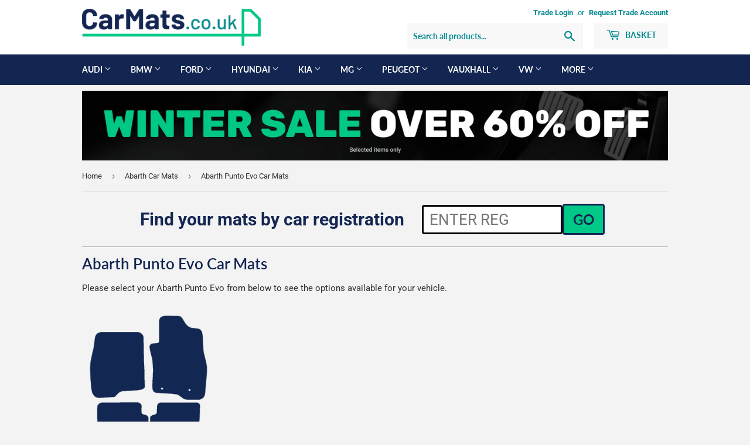

--- FILE ---
content_type: text/html; charset=utf-8
request_url: https://carmats.co.uk/collections/abarth-punto-evo-car-mats
body_size: 44381
content:
<!doctype html>
<html class="no-touch no-js" data-market-handle="gb">
  <head>
    <script>
      (function (H) {
        H.className = H.className.replace(/\bno-js\b/, 'js');
      })(document.documentElement);
    </script>
    <!-- Basic page needs ================================================== -->
    <meta charset="utf-8">
    <meta http-equiv="X-UA-Compatible" content="IE=edge,chrome=1">

    
      <link rel="shortcut icon" href="//carmats.co.uk/cdn/shop/files/fav_8fdcdbcc-88c9-4736-a4c6-452b8d283e03_32x32.png?v=1614303315" type="image/png">
    
    

    

    <!-- Title and description ================================================== -->
    




  

  



  <title>Abarth Punto Evo Car Mats | UK Manufactured from £23.99</title>
  <meta name="description" content="Abarth Punto Evo Car Mats tailored to fit your vehicle. Water-resistant and anti-slip. Free delivery over £50. One year warranty as standard.">




    <!-- Product meta ================================================== -->
    <!-- /snippets/social-meta-tags.liquid -->



<meta property="og:site_name" content="CarMats.co.uk"><meta property="og:url" content="https://carmats.co.uk/collections/abarth-punto-evo-car-mats">
<meta property="og:title" content="Abarth Punto Evo">
<meta property="og:type" content="product.group">
<meta property="og:description" content="Abarth Punto Evo car mats for all recent versions of the Abarth Punto Evo. Free Delivery over £50. Next Day Delivery Available.">





<meta name="twitter:card" content="summary_large_image">
<meta name="twitter:title" content="Abarth Punto Evo">
<meta name="twitter:description" content="Abarth Punto Evo car mats for all recent versions of the Abarth Punto Evo. Free Delivery over £50. Next Day Delivery Available.">


    <!-- Helpers ================================================== -->
    <link rel="canonical" href="https://carmats.co.uk/collections/abarth-punto-evo-car-mats">
    <meta name="viewport" content="width=device-width,initial-scale=1">

    <!-- CSS ================================================== -->
    <link href="//carmats.co.uk/cdn/shop/t/19/assets/theme.scss.css?v=17379637771731528171768923633" rel="stylesheet" type="text/css" media="all" />
    <link href="//carmats.co.uk/cdn/shop/t/19/assets/css-variables.css?v=26233439019961647171768220439" rel="stylesheet" type="text/css" media="all" />
<link href="//carmats.co.uk/cdn/shop/t/19/assets/plan-background-default-blue.png?v=171995434492122967101762331044" as="image" rel="preload">
    <link href="//carmats.co.uk/cdn/shop/t/19/assets/plan-background-toy-town.jpg?v=174693535465676668461762331059" as="image" rel="preload">
    <link href="//carmats.co.uk/cdn/shop/t/19/assets/plan-background-motor.jpg?v=170217010761957740291762331052" as="image" rel="preload">
    <link href="//carmats.co.uk/cdn/shop/t/19/assets/plan-background-grand.jpg?v=38991345665592386131762331051" as="image" rel="preload">
    <link href="//carmats.co.uk/cdn/shop/t/19/assets/plan-background-off-road-rubber.jpg?v=25483629683471084021762331054" as="image" rel="preload">
    <link href="//carmats.co.uk/cdn/shop/t/19/assets/plan-background-deckplate.jpg?v=22195972843124735311762331043" as="image" rel="preload">
    <link href="//carmats.co.uk/cdn/shop/t/19/assets/plan-background-super-black.jpg?v=871141109627842831762331056" as="image" rel="preload">
    <link href="//carmats.co.uk/cdn/shop/t/19/assets/plan-background-super-grey.jpg?v=96130314221143718241762331058" as="image" rel="preload">
    <link href="//carmats.co.uk/cdn/shop/t/19/assets/plan-background-super-graphite.jpg?v=89513188921684764181762331057" as="image" rel="preload">
    <link href="//carmats.co.uk/cdn/shop/t/19/assets/plan-background-super-beige.jpg?v=72549127584960158021762331054" as="image" rel="preload">
    <link href="//carmats.co.uk/cdn/shop/t/19/assets/plan-background-executive-black.jpg?v=117076224484658431351762331050" as="image" rel="preload">
    <link href="//carmats.co.uk/cdn/shop/t/19/assets/plan-background-executive-grey.jpg?v=105830698103041009371762331051" as="image" rel="preload">
    <link href="//carmats.co.uk/cdn/shop/t/19/assets/plan-background-executive-beige.jpg?v=89590665974740054591762331049" as="image" rel="preload">
    <link href="//carmats.co.uk/cdn/shop/t/19/assets/plan-background-elite-black.jpg?v=90195735332474089621762331046" as="image" rel="preload">
    <link href="//carmats.co.uk/cdn/shop/t/19/assets/plan-background-elite-grey.jpg?v=115083776262980372521762331047" as="image" rel="preload">
    <link href="//carmats.co.uk/cdn/shop/t/19/assets/plan-background-elite-beige.jpg?v=67155352942275846231762331045" as="image" rel="preload">

    <!-- Header hook for plugins ================================================== -->
    <script>window.performance && window.performance.mark && window.performance.mark('shopify.content_for_header.start');</script><meta name="google-site-verification" content="wazqhNEfKuXTCNRjgBf6r_kVXrulSM57HM_uStO7nHE">
<meta id="shopify-digital-wallet" name="shopify-digital-wallet" content="/33665450120/digital_wallets/dialog">
<meta name="shopify-checkout-api-token" content="fb984dd1a368368c5cf334ac89792ed2">
<meta id="in-context-paypal-metadata" data-shop-id="33665450120" data-venmo-supported="false" data-environment="production" data-locale="en_US" data-paypal-v4="true" data-currency="GBP">
<link rel="alternate" type="application/atom+xml" title="Feed" href="/collections/abarth-punto-evo-car-mats.atom" />
<link rel="alternate" hreflang="x-default" href="https://carmats.co.uk/collections/abarth-punto-evo-car-mats">
<link rel="alternate" hreflang="en-GB" href="https://carmats.co.uk/collections/abarth-punto-evo-car-mats">
<link rel="alternate" hreflang="en-IE" href="https://thecarmats.ie/collections/abarth-punto-evo-car-mats">
<link rel="alternate" type="application/json+oembed" href="https://carmats.co.uk/collections/abarth-punto-evo-car-mats.oembed">
<script async="async" src="/checkouts/internal/preloads.js?locale=en-GB"></script>
<link rel="preconnect" href="https://shop.app" crossorigin="anonymous">
<script async="async" src="https://shop.app/checkouts/internal/preloads.js?locale=en-GB&shop_id=33665450120" crossorigin="anonymous"></script>
<script id="apple-pay-shop-capabilities" type="application/json">{"shopId":33665450120,"countryCode":"GB","currencyCode":"GBP","merchantCapabilities":["supports3DS"],"merchantId":"gid:\/\/shopify\/Shop\/33665450120","merchantName":"CarMats.co.uk","requiredBillingContactFields":["postalAddress","email","phone"],"requiredShippingContactFields":["postalAddress","email","phone"],"shippingType":"shipping","supportedNetworks":["visa","maestro","masterCard","amex","discover","elo"],"total":{"type":"pending","label":"CarMats.co.uk","amount":"1.00"},"shopifyPaymentsEnabled":true,"supportsSubscriptions":true}</script>
<script id="shopify-features" type="application/json">{"accessToken":"fb984dd1a368368c5cf334ac89792ed2","betas":["rich-media-storefront-analytics"],"domain":"carmats.co.uk","predictiveSearch":true,"shopId":33665450120,"locale":"en"}</script>
<script>var Shopify = Shopify || {};
Shopify.shop = "the-car-mat-shop.myshopify.com";
Shopify.locale = "en";
Shopify.currency = {"active":"GBP","rate":"1.0"};
Shopify.country = "GB";
Shopify.theme = {"name":"carmatscouk-shopify\/master","id":187316896131,"schema_name":"CarMats.co.uk","schema_version":"2.0.0","theme_store_id":null,"role":"main"};
Shopify.theme.handle = "null";
Shopify.theme.style = {"id":null,"handle":null};
Shopify.cdnHost = "carmats.co.uk/cdn";
Shopify.routes = Shopify.routes || {};
Shopify.routes.root = "/";</script>
<script type="module">!function(o){(o.Shopify=o.Shopify||{}).modules=!0}(window);</script>
<script>!function(o){function n(){var o=[];function n(){o.push(Array.prototype.slice.apply(arguments))}return n.q=o,n}var t=o.Shopify=o.Shopify||{};t.loadFeatures=n(),t.autoloadFeatures=n()}(window);</script>
<script>
  window.ShopifyPay = window.ShopifyPay || {};
  window.ShopifyPay.apiHost = "shop.app\/pay";
  window.ShopifyPay.redirectState = null;
</script>
<script id="shop-js-analytics" type="application/json">{"pageType":"collection"}</script>
<script defer="defer" async type="module" src="//carmats.co.uk/cdn/shopifycloud/shop-js/modules/v2/client.init-shop-cart-sync_BdyHc3Nr.en.esm.js"></script>
<script defer="defer" async type="module" src="//carmats.co.uk/cdn/shopifycloud/shop-js/modules/v2/chunk.common_Daul8nwZ.esm.js"></script>
<script type="module">
  await import("//carmats.co.uk/cdn/shopifycloud/shop-js/modules/v2/client.init-shop-cart-sync_BdyHc3Nr.en.esm.js");
await import("//carmats.co.uk/cdn/shopifycloud/shop-js/modules/v2/chunk.common_Daul8nwZ.esm.js");

  window.Shopify.SignInWithShop?.initShopCartSync?.({"fedCMEnabled":true,"windoidEnabled":true});

</script>
<script>
  window.Shopify = window.Shopify || {};
  if (!window.Shopify.featureAssets) window.Shopify.featureAssets = {};
  window.Shopify.featureAssets['shop-js'] = {"shop-cart-sync":["modules/v2/client.shop-cart-sync_QYOiDySF.en.esm.js","modules/v2/chunk.common_Daul8nwZ.esm.js"],"init-fed-cm":["modules/v2/client.init-fed-cm_DchLp9rc.en.esm.js","modules/v2/chunk.common_Daul8nwZ.esm.js"],"shop-button":["modules/v2/client.shop-button_OV7bAJc5.en.esm.js","modules/v2/chunk.common_Daul8nwZ.esm.js"],"init-windoid":["modules/v2/client.init-windoid_DwxFKQ8e.en.esm.js","modules/v2/chunk.common_Daul8nwZ.esm.js"],"shop-cash-offers":["modules/v2/client.shop-cash-offers_DWtL6Bq3.en.esm.js","modules/v2/chunk.common_Daul8nwZ.esm.js","modules/v2/chunk.modal_CQq8HTM6.esm.js"],"shop-toast-manager":["modules/v2/client.shop-toast-manager_CX9r1SjA.en.esm.js","modules/v2/chunk.common_Daul8nwZ.esm.js"],"init-shop-email-lookup-coordinator":["modules/v2/client.init-shop-email-lookup-coordinator_UhKnw74l.en.esm.js","modules/v2/chunk.common_Daul8nwZ.esm.js"],"pay-button":["modules/v2/client.pay-button_DzxNnLDY.en.esm.js","modules/v2/chunk.common_Daul8nwZ.esm.js"],"avatar":["modules/v2/client.avatar_BTnouDA3.en.esm.js"],"init-shop-cart-sync":["modules/v2/client.init-shop-cart-sync_BdyHc3Nr.en.esm.js","modules/v2/chunk.common_Daul8nwZ.esm.js"],"shop-login-button":["modules/v2/client.shop-login-button_D8B466_1.en.esm.js","modules/v2/chunk.common_Daul8nwZ.esm.js","modules/v2/chunk.modal_CQq8HTM6.esm.js"],"init-customer-accounts-sign-up":["modules/v2/client.init-customer-accounts-sign-up_C8fpPm4i.en.esm.js","modules/v2/client.shop-login-button_D8B466_1.en.esm.js","modules/v2/chunk.common_Daul8nwZ.esm.js","modules/v2/chunk.modal_CQq8HTM6.esm.js"],"init-shop-for-new-customer-accounts":["modules/v2/client.init-shop-for-new-customer-accounts_CVTO0Ztu.en.esm.js","modules/v2/client.shop-login-button_D8B466_1.en.esm.js","modules/v2/chunk.common_Daul8nwZ.esm.js","modules/v2/chunk.modal_CQq8HTM6.esm.js"],"init-customer-accounts":["modules/v2/client.init-customer-accounts_dRgKMfrE.en.esm.js","modules/v2/client.shop-login-button_D8B466_1.en.esm.js","modules/v2/chunk.common_Daul8nwZ.esm.js","modules/v2/chunk.modal_CQq8HTM6.esm.js"],"shop-follow-button":["modules/v2/client.shop-follow-button_CkZpjEct.en.esm.js","modules/v2/chunk.common_Daul8nwZ.esm.js","modules/v2/chunk.modal_CQq8HTM6.esm.js"],"lead-capture":["modules/v2/client.lead-capture_BntHBhfp.en.esm.js","modules/v2/chunk.common_Daul8nwZ.esm.js","modules/v2/chunk.modal_CQq8HTM6.esm.js"],"checkout-modal":["modules/v2/client.checkout-modal_CfxcYbTm.en.esm.js","modules/v2/chunk.common_Daul8nwZ.esm.js","modules/v2/chunk.modal_CQq8HTM6.esm.js"],"shop-login":["modules/v2/client.shop-login_Da4GZ2H6.en.esm.js","modules/v2/chunk.common_Daul8nwZ.esm.js","modules/v2/chunk.modal_CQq8HTM6.esm.js"],"payment-terms":["modules/v2/client.payment-terms_MV4M3zvL.en.esm.js","modules/v2/chunk.common_Daul8nwZ.esm.js","modules/v2/chunk.modal_CQq8HTM6.esm.js"]};
</script>
<script id="__st">var __st={"a":33665450120,"offset":0,"reqid":"fe2e4aa8-85de-40da-9dcd-131559c8f505-1768956867","pageurl":"carmats.co.uk\/collections\/abarth-punto-evo-car-mats","u":"e1fec5c3694a","p":"collection","rtyp":"collection","rid":279305879706};</script>
<script>window.ShopifyPaypalV4VisibilityTracking = true;</script>
<script id="captcha-bootstrap">!function(){'use strict';const t='contact',e='account',n='new_comment',o=[[t,t],['blogs',n],['comments',n],[t,'customer']],c=[[e,'customer_login'],[e,'guest_login'],[e,'recover_customer_password'],[e,'create_customer']],r=t=>t.map((([t,e])=>`form[action*='/${t}']:not([data-nocaptcha='true']) input[name='form_type'][value='${e}']`)).join(','),a=t=>()=>t?[...document.querySelectorAll(t)].map((t=>t.form)):[];function s(){const t=[...o],e=r(t);return a(e)}const i='password',u='form_key',d=['recaptcha-v3-token','g-recaptcha-response','h-captcha-response',i],f=()=>{try{return window.sessionStorage}catch{return}},m='__shopify_v',_=t=>t.elements[u];function p(t,e,n=!1){try{const o=window.sessionStorage,c=JSON.parse(o.getItem(e)),{data:r}=function(t){const{data:e,action:n}=t;return t[m]||n?{data:e,action:n}:{data:t,action:n}}(c);for(const[e,n]of Object.entries(r))t.elements[e]&&(t.elements[e].value=n);n&&o.removeItem(e)}catch(o){console.error('form repopulation failed',{error:o})}}const l='form_type',E='cptcha';function T(t){t.dataset[E]=!0}const w=window,h=w.document,L='Shopify',v='ce_forms',y='captcha';let A=!1;((t,e)=>{const n=(g='f06e6c50-85a8-45c8-87d0-21a2b65856fe',I='https://cdn.shopify.com/shopifycloud/storefront-forms-hcaptcha/ce_storefront_forms_captcha_hcaptcha.v1.5.2.iife.js',D={infoText:'Protected by hCaptcha',privacyText:'Privacy',termsText:'Terms'},(t,e,n)=>{const o=w[L][v],c=o.bindForm;if(c)return c(t,g,e,D).then(n);var r;o.q.push([[t,g,e,D],n]),r=I,A||(h.body.append(Object.assign(h.createElement('script'),{id:'captcha-provider',async:!0,src:r})),A=!0)});var g,I,D;w[L]=w[L]||{},w[L][v]=w[L][v]||{},w[L][v].q=[],w[L][y]=w[L][y]||{},w[L][y].protect=function(t,e){n(t,void 0,e),T(t)},Object.freeze(w[L][y]),function(t,e,n,w,h,L){const[v,y,A,g]=function(t,e,n){const i=e?o:[],u=t?c:[],d=[...i,...u],f=r(d),m=r(i),_=r(d.filter((([t,e])=>n.includes(e))));return[a(f),a(m),a(_),s()]}(w,h,L),I=t=>{const e=t.target;return e instanceof HTMLFormElement?e:e&&e.form},D=t=>v().includes(t);t.addEventListener('submit',(t=>{const e=I(t);if(!e)return;const n=D(e)&&!e.dataset.hcaptchaBound&&!e.dataset.recaptchaBound,o=_(e),c=g().includes(e)&&(!o||!o.value);(n||c)&&t.preventDefault(),c&&!n&&(function(t){try{if(!f())return;!function(t){const e=f();if(!e)return;const n=_(t);if(!n)return;const o=n.value;o&&e.removeItem(o)}(t);const e=Array.from(Array(32),(()=>Math.random().toString(36)[2])).join('');!function(t,e){_(t)||t.append(Object.assign(document.createElement('input'),{type:'hidden',name:u})),t.elements[u].value=e}(t,e),function(t,e){const n=f();if(!n)return;const o=[...t.querySelectorAll(`input[type='${i}']`)].map((({name:t})=>t)),c=[...d,...o],r={};for(const[a,s]of new FormData(t).entries())c.includes(a)||(r[a]=s);n.setItem(e,JSON.stringify({[m]:1,action:t.action,data:r}))}(t,e)}catch(e){console.error('failed to persist form',e)}}(e),e.submit())}));const S=(t,e)=>{t&&!t.dataset[E]&&(n(t,e.some((e=>e===t))),T(t))};for(const o of['focusin','change'])t.addEventListener(o,(t=>{const e=I(t);D(e)&&S(e,y())}));const B=e.get('form_key'),M=e.get(l),P=B&&M;t.addEventListener('DOMContentLoaded',(()=>{const t=y();if(P)for(const e of t)e.elements[l].value===M&&p(e,B);[...new Set([...A(),...v().filter((t=>'true'===t.dataset.shopifyCaptcha))])].forEach((e=>S(e,t)))}))}(h,new URLSearchParams(w.location.search),n,t,e,['guest_login'])})(!0,!0)}();</script>
<script integrity="sha256-4kQ18oKyAcykRKYeNunJcIwy7WH5gtpwJnB7kiuLZ1E=" data-source-attribution="shopify.loadfeatures" defer="defer" src="//carmats.co.uk/cdn/shopifycloud/storefront/assets/storefront/load_feature-a0a9edcb.js" crossorigin="anonymous"></script>
<script crossorigin="anonymous" defer="defer" src="//carmats.co.uk/cdn/shopifycloud/storefront/assets/shopify_pay/storefront-65b4c6d7.js?v=20250812"></script>
<script data-source-attribution="shopify.dynamic_checkout.dynamic.init">var Shopify=Shopify||{};Shopify.PaymentButton=Shopify.PaymentButton||{isStorefrontPortableWallets:!0,init:function(){window.Shopify.PaymentButton.init=function(){};var t=document.createElement("script");t.src="https://carmats.co.uk/cdn/shopifycloud/portable-wallets/latest/portable-wallets.en.js",t.type="module",document.head.appendChild(t)}};
</script>
<script data-source-attribution="shopify.dynamic_checkout.buyer_consent">
  function portableWalletsHideBuyerConsent(e){var t=document.getElementById("shopify-buyer-consent"),n=document.getElementById("shopify-subscription-policy-button");t&&n&&(t.classList.add("hidden"),t.setAttribute("aria-hidden","true"),n.removeEventListener("click",e))}function portableWalletsShowBuyerConsent(e){var t=document.getElementById("shopify-buyer-consent"),n=document.getElementById("shopify-subscription-policy-button");t&&n&&(t.classList.remove("hidden"),t.removeAttribute("aria-hidden"),n.addEventListener("click",e))}window.Shopify?.PaymentButton&&(window.Shopify.PaymentButton.hideBuyerConsent=portableWalletsHideBuyerConsent,window.Shopify.PaymentButton.showBuyerConsent=portableWalletsShowBuyerConsent);
</script>
<script data-source-attribution="shopify.dynamic_checkout.cart.bootstrap">document.addEventListener("DOMContentLoaded",(function(){function t(){return document.querySelector("shopify-accelerated-checkout-cart, shopify-accelerated-checkout")}if(t())Shopify.PaymentButton.init();else{new MutationObserver((function(e,n){t()&&(Shopify.PaymentButton.init(),n.disconnect())})).observe(document.body,{childList:!0,subtree:!0})}}));
</script>
<link id="shopify-accelerated-checkout-styles" rel="stylesheet" media="screen" href="https://carmats.co.uk/cdn/shopifycloud/portable-wallets/latest/accelerated-checkout-backwards-compat.css" crossorigin="anonymous">
<style id="shopify-accelerated-checkout-cart">
        #shopify-buyer-consent {
  margin-top: 1em;
  display: inline-block;
  width: 100%;
}

#shopify-buyer-consent.hidden {
  display: none;
}

#shopify-subscription-policy-button {
  background: none;
  border: none;
  padding: 0;
  text-decoration: underline;
  font-size: inherit;
  cursor: pointer;
}

#shopify-subscription-policy-button::before {
  box-shadow: none;
}

      </style>
<link rel="stylesheet" media="screen" href="//carmats.co.uk/cdn/shop/t/19/compiled_assets/styles.css?v=62126">
<script>window.performance && window.performance.mark && window.performance.mark('shopify.content_for_header.end');</script>

    
    

    <script src="//carmats.co.uk/cdn/shop/t/19/assets/jquery-2.2.4.min.js?v=42915227818609364331760962998" type="text/javascript"></script>
    <script src="//carmats.co.uk/cdn/shop/t/19/assets/vendor.js?v=106177282645720727331760962992" defer="defer"></script>
    <script src="//carmats.co.uk/cdn/shop/t/19/assets/theme.js?v=168524933907520092781768835325" defer></script>
    <script src="//carmats.co.uk/cdn/shop/t/19/assets/lazysizes.min.js?v=8147953233334221341760962999" async="async"></script>

    <!-- Vite bundled JavaScript -->
    


  <script src="//carmats.co.uk/cdn/shop/t/19/assets/app.js?v=148036514930230038541768906906" type="module" crossorigin="anonymous"></script>



    <!-- Include custom JS file (contains Liquid templating) -->
    <script src="//carmats.co.uk/cdn/shop/t/19/assets/main-menu.js?v=39163368980332405111760963039" defer="defer"></script>

    <script>
      /**
       * Utility function to ensure cookie functions are loaded before executing code.
       * Provides a safe way to execute code that depends on window.getCookie and window.setCookie.
       *
       * @function whenCookieFunctionsReady
       * @param {Function} callback - Function to execute when cookie functions are available
       * @returns {void}
       */
      (function () {
        if (window.whenCookieFunctionsReady) return;

        window.whenCookieFunctionsReady = function (callback) {
          if (typeof window.getCookie === 'function' && typeof window.setCookie === 'function') {
            // Cookie functions are already available
            callback();
          } else {
            // Wait for cookie functions to be available; Check every 10ms
            const checkInterval = setInterval(() => {
              if (typeof window.getCookie === 'function' && typeof window.setCookie === 'function') {
                clearInterval(checkInterval);
                callback();
              }
            }, 10);
          }
        };
      })();
    </script><!-- Google tag (gtag.js) -->
      <script async src="https://www.googletagmanager.com/gtag/js?id=AW-643413700"></script>
      <script>
        window.dataLayer = window.dataLayer || [];
        function gtag() {
          dataLayer.push(arguments);
        }
        gtag('js', new Date());

        gtag('config', 'AW-643413700');
      </script>
      <script>
        (function (w, d, t, r, u) {
          var f, n, i;
          (w[u] = w[u] || []),
            (f = function () {
              var o = { ti: '17374176' };
              (o.q = w[u]), (w[u] = new UET(o)), w[u].push('pageLoad');
            }),
            (n = d.createElement(t)),
            (n.src = r),
            (n.async = 1),
            (n.onload = n.onreadystatechange =
              function () {
                var s = this.readyState;
                (s && s !== 'loaded' && s !== 'complete') || (f(), (n.onload = n.onreadystatechange = null));
              }),
            (i = d.getElementsByTagName(t)[0]),
            i.parentNode.insertBefore(n, i);
        })(window, document, 'script', '//bat.bing.com/bat.js', 'uetq');
      </script>
      <script>
        window.uetq = window.uetq || [];
        window.uetq.push('consent', 'update', {
          ad_storage: 'granted',
        });
      </script><script
          src="https://consent.cookiefirst.com/sites/carmats.co.uk-1d3f03fd-5ffd-440a-b015-0612ccc08305/consent.js"
        ></script>


    <style>
      .cookiefirst-root button[data-cookiefirst-action='accept'] {
        margin-bottom: 15px;
        font-weight: bold !important;
        font-size: 15px;
      }

      .cookiefirst-root button[data-cookiefirst-action='accept'] span {
        font-weight: bold !important;
      }

      .cookiefirst-root .cf1lHZ:first-of-type {
        margin-bottom: 30px;
        text-align: center;
      }

      .cookiefirst-root .cf1lHZ {
        text-align: center;
      }

      .cookiefirst-root button[data-cookiefirst-action='adjust'] {
        width: 50%;
        padding: 0;
        margin: 0;
        font-size: 11px;
      }
    </style>

    
    <script>
      window.EMBROIDERY_MAX_LENGTH = 20;
      window.EMBROIDERY_MAX_EMOJIS = 4;
      window.EMBROIDERY_DISALLOWED_TERMS = "amg,s-line,s line,sline,autobiography,cupra,quattro,transit,slk,vignale,zetec,vxr,vw transporter,hr-v,xtrail,jcw,wrx,rs4,m sport,m-sport,msport,st line,stline,st-line,sri,gt line,gt-line,st 3,evoque,velar,s-class,s class,mountune,t sport,t-sport,t - sport,transporter,t4,t5,t6,t6.1,t7,brabus,4motion,4 motion,mperformance,m performance, m-performance,rav 4,rav-4,vw,doblo,chr,c hr,mx5,mx 5,svr,r sport,r-sport,msrt,ms-rt,s3,tts,tfsi,fsi,m4 competition,m4 comp,vrs,range rover,wildtrak,countryman,cooper sport,cooper s,maybach";

      
      
        window.FREE_DELIVERY_AMOUNT = 50.0;
      

      // Global asset URLs for plan background images
      window.planBackgroundImages = {
        // Fallback
        default: '//carmats.co.uk/cdn/shop/t/19/assets/plan-background-default-blue.png?v=171995434492122967101762331044',

        // Single-image qualities
        motor: '//carmats.co.uk/cdn/shop/t/19/assets/plan-background-motor.jpg?v=170217010761957740291762331052',
        grand: '//carmats.co.uk/cdn/shop/t/19/assets/plan-background-grand.jpg?v=38991345665592386131762331051',

        // Off road rubber variants
        off_road_rubber: '//carmats.co.uk/cdn/shop/t/19/assets/plan-background-off-road-rubber.jpg?v=25483629683471084021762331054',
        off_road_rubber_black: '//carmats.co.uk/cdn/shop/t/19/assets/plan-background-off-road-rubber.jpg?v=25483629683471084021762331054',
        off_road_rubber_deckplate: '//carmats.co.uk/cdn/shop/t/19/assets/plan-background-deckplate.jpg?v=22195972843124735311762331043',

        // Super by colour
        super_black: '//carmats.co.uk/cdn/shop/t/19/assets/plan-background-super-black.jpg?v=871141109627842831762331056',
        super_grey: '//carmats.co.uk/cdn/shop/t/19/assets/plan-background-super-grey.jpg?v=96130314221143718241762331058',
        super_graphite: '//carmats.co.uk/cdn/shop/t/19/assets/plan-background-super-graphite.jpg?v=89513188921684764181762331057',
        super_beige: '//carmats.co.uk/cdn/shop/t/19/assets/plan-background-super-beige.jpg?v=72549127584960158021762331054',

        // Executive by colour
        executive_black: '//carmats.co.uk/cdn/shop/t/19/assets/plan-background-executive-black.jpg?v=117076224484658431351762331050',
        executive_grey: '//carmats.co.uk/cdn/shop/t/19/assets/plan-background-executive-grey.jpg?v=105830698103041009371762331051',
        executive_beige: '//carmats.co.uk/cdn/shop/t/19/assets/plan-background-executive-beige.jpg?v=89590665974740054591762331049',

        // Elite by colour
        elite_black: '//carmats.co.uk/cdn/shop/t/19/assets/plan-background-elite-black.jpg?v=90195735332474089621762331046',
        elite_grey: '//carmats.co.uk/cdn/shop/t/19/assets/plan-background-elite-grey.jpg?v=115083776262980372521762331047',
        elite_beige: '//carmats.co.uk/cdn/shop/t/19/assets/plan-background-elite-beige.jpg?v=67155352942275846231762331045',

        // Toy Town
        toy_town: '//carmats.co.uk/cdn/shop/t/19/assets/plan-background-toy-town.jpg?v=174693535465676668461762331059',

        // Christmas mats
        merry_xmats: '//carmats.co.uk/cdn/shop/t/19/assets/plan-background-merry-xmats.jpg?v=166797870417114275341762505754'
      };
    </script>
  <meta property="og:image" content="https://cdn.shopify.com/s/files/1/0336/6545/0120/files/social-share-image.png?v=1673868241" />
<meta property="og:image:secure_url" content="https://cdn.shopify.com/s/files/1/0336/6545/0120/files/social-share-image.png?v=1673868241" />
<meta property="og:image:width" content="1200" />
<meta property="og:image:height" content="628" />
<link href="https://monorail-edge.shopifysvc.com" rel="dns-prefetch">
<script>(function(){if ("sendBeacon" in navigator && "performance" in window) {try {var session_token_from_headers = performance.getEntriesByType('navigation')[0].serverTiming.find(x => x.name == '_s').description;} catch {var session_token_from_headers = undefined;}var session_cookie_matches = document.cookie.match(/_shopify_s=([^;]*)/);var session_token_from_cookie = session_cookie_matches && session_cookie_matches.length === 2 ? session_cookie_matches[1] : "";var session_token = session_token_from_headers || session_token_from_cookie || "";function handle_abandonment_event(e) {var entries = performance.getEntries().filter(function(entry) {return /monorail-edge.shopifysvc.com/.test(entry.name);});if (!window.abandonment_tracked && entries.length === 0) {window.abandonment_tracked = true;var currentMs = Date.now();var navigation_start = performance.timing.navigationStart;var payload = {shop_id: 33665450120,url: window.location.href,navigation_start,duration: currentMs - navigation_start,session_token,page_type: "collection"};window.navigator.sendBeacon("https://monorail-edge.shopifysvc.com/v1/produce", JSON.stringify({schema_id: "online_store_buyer_site_abandonment/1.1",payload: payload,metadata: {event_created_at_ms: currentMs,event_sent_at_ms: currentMs}}));}}window.addEventListener('pagehide', handle_abandonment_event);}}());</script>
<script id="web-pixels-manager-setup">(function e(e,d,r,n,o){if(void 0===o&&(o={}),!Boolean(null===(a=null===(i=window.Shopify)||void 0===i?void 0:i.analytics)||void 0===a?void 0:a.replayQueue)){var i,a;window.Shopify=window.Shopify||{};var t=window.Shopify;t.analytics=t.analytics||{};var s=t.analytics;s.replayQueue=[],s.publish=function(e,d,r){return s.replayQueue.push([e,d,r]),!0};try{self.performance.mark("wpm:start")}catch(e){}var l=function(){var e={modern:/Edge?\/(1{2}[4-9]|1[2-9]\d|[2-9]\d{2}|\d{4,})\.\d+(\.\d+|)|Firefox\/(1{2}[4-9]|1[2-9]\d|[2-9]\d{2}|\d{4,})\.\d+(\.\d+|)|Chrom(ium|e)\/(9{2}|\d{3,})\.\d+(\.\d+|)|(Maci|X1{2}).+ Version\/(15\.\d+|(1[6-9]|[2-9]\d|\d{3,})\.\d+)([,.]\d+|)( \(\w+\)|)( Mobile\/\w+|) Safari\/|Chrome.+OPR\/(9{2}|\d{3,})\.\d+\.\d+|(CPU[ +]OS|iPhone[ +]OS|CPU[ +]iPhone|CPU IPhone OS|CPU iPad OS)[ +]+(15[._]\d+|(1[6-9]|[2-9]\d|\d{3,})[._]\d+)([._]\d+|)|Android:?[ /-](13[3-9]|1[4-9]\d|[2-9]\d{2}|\d{4,})(\.\d+|)(\.\d+|)|Android.+Firefox\/(13[5-9]|1[4-9]\d|[2-9]\d{2}|\d{4,})\.\d+(\.\d+|)|Android.+Chrom(ium|e)\/(13[3-9]|1[4-9]\d|[2-9]\d{2}|\d{4,})\.\d+(\.\d+|)|SamsungBrowser\/([2-9]\d|\d{3,})\.\d+/,legacy:/Edge?\/(1[6-9]|[2-9]\d|\d{3,})\.\d+(\.\d+|)|Firefox\/(5[4-9]|[6-9]\d|\d{3,})\.\d+(\.\d+|)|Chrom(ium|e)\/(5[1-9]|[6-9]\d|\d{3,})\.\d+(\.\d+|)([\d.]+$|.*Safari\/(?![\d.]+ Edge\/[\d.]+$))|(Maci|X1{2}).+ Version\/(10\.\d+|(1[1-9]|[2-9]\d|\d{3,})\.\d+)([,.]\d+|)( \(\w+\)|)( Mobile\/\w+|) Safari\/|Chrome.+OPR\/(3[89]|[4-9]\d|\d{3,})\.\d+\.\d+|(CPU[ +]OS|iPhone[ +]OS|CPU[ +]iPhone|CPU IPhone OS|CPU iPad OS)[ +]+(10[._]\d+|(1[1-9]|[2-9]\d|\d{3,})[._]\d+)([._]\d+|)|Android:?[ /-](13[3-9]|1[4-9]\d|[2-9]\d{2}|\d{4,})(\.\d+|)(\.\d+|)|Mobile Safari.+OPR\/([89]\d|\d{3,})\.\d+\.\d+|Android.+Firefox\/(13[5-9]|1[4-9]\d|[2-9]\d{2}|\d{4,})\.\d+(\.\d+|)|Android.+Chrom(ium|e)\/(13[3-9]|1[4-9]\d|[2-9]\d{2}|\d{4,})\.\d+(\.\d+|)|Android.+(UC? ?Browser|UCWEB|U3)[ /]?(15\.([5-9]|\d{2,})|(1[6-9]|[2-9]\d|\d{3,})\.\d+)\.\d+|SamsungBrowser\/(5\.\d+|([6-9]|\d{2,})\.\d+)|Android.+MQ{2}Browser\/(14(\.(9|\d{2,})|)|(1[5-9]|[2-9]\d|\d{3,})(\.\d+|))(\.\d+|)|K[Aa][Ii]OS\/(3\.\d+|([4-9]|\d{2,})\.\d+)(\.\d+|)/},d=e.modern,r=e.legacy,n=navigator.userAgent;return n.match(d)?"modern":n.match(r)?"legacy":"unknown"}(),u="modern"===l?"modern":"legacy",c=(null!=n?n:{modern:"",legacy:""})[u],f=function(e){return[e.baseUrl,"/wpm","/b",e.hashVersion,"modern"===e.buildTarget?"m":"l",".js"].join("")}({baseUrl:d,hashVersion:r,buildTarget:u}),m=function(e){var d=e.version,r=e.bundleTarget,n=e.surface,o=e.pageUrl,i=e.monorailEndpoint;return{emit:function(e){var a=e.status,t=e.errorMsg,s=(new Date).getTime(),l=JSON.stringify({metadata:{event_sent_at_ms:s},events:[{schema_id:"web_pixels_manager_load/3.1",payload:{version:d,bundle_target:r,page_url:o,status:a,surface:n,error_msg:t},metadata:{event_created_at_ms:s}}]});if(!i)return console&&console.warn&&console.warn("[Web Pixels Manager] No Monorail endpoint provided, skipping logging."),!1;try{return self.navigator.sendBeacon.bind(self.navigator)(i,l)}catch(e){}var u=new XMLHttpRequest;try{return u.open("POST",i,!0),u.setRequestHeader("Content-Type","text/plain"),u.send(l),!0}catch(e){return console&&console.warn&&console.warn("[Web Pixels Manager] Got an unhandled error while logging to Monorail."),!1}}}}({version:r,bundleTarget:l,surface:e.surface,pageUrl:self.location.href,monorailEndpoint:e.monorailEndpoint});try{o.browserTarget=l,function(e){var d=e.src,r=e.async,n=void 0===r||r,o=e.onload,i=e.onerror,a=e.sri,t=e.scriptDataAttributes,s=void 0===t?{}:t,l=document.createElement("script"),u=document.querySelector("head"),c=document.querySelector("body");if(l.async=n,l.src=d,a&&(l.integrity=a,l.crossOrigin="anonymous"),s)for(var f in s)if(Object.prototype.hasOwnProperty.call(s,f))try{l.dataset[f]=s[f]}catch(e){}if(o&&l.addEventListener("load",o),i&&l.addEventListener("error",i),u)u.appendChild(l);else{if(!c)throw new Error("Did not find a head or body element to append the script");c.appendChild(l)}}({src:f,async:!0,onload:function(){if(!function(){var e,d;return Boolean(null===(d=null===(e=window.Shopify)||void 0===e?void 0:e.analytics)||void 0===d?void 0:d.initialized)}()){var d=window.webPixelsManager.init(e)||void 0;if(d){var r=window.Shopify.analytics;r.replayQueue.forEach((function(e){var r=e[0],n=e[1],o=e[2];d.publishCustomEvent(r,n,o)})),r.replayQueue=[],r.publish=d.publishCustomEvent,r.visitor=d.visitor,r.initialized=!0}}},onerror:function(){return m.emit({status:"failed",errorMsg:"".concat(f," has failed to load")})},sri:function(e){var d=/^sha384-[A-Za-z0-9+/=]+$/;return"string"==typeof e&&d.test(e)}(c)?c:"",scriptDataAttributes:o}),m.emit({status:"loading"})}catch(e){m.emit({status:"failed",errorMsg:(null==e?void 0:e.message)||"Unknown error"})}}})({shopId: 33665450120,storefrontBaseUrl: "https://carmats.co.uk",extensionsBaseUrl: "https://extensions.shopifycdn.com/cdn/shopifycloud/web-pixels-manager",monorailEndpoint: "https://monorail-edge.shopifysvc.com/unstable/produce_batch",surface: "storefront-renderer",enabledBetaFlags: ["2dca8a86"],webPixelsConfigList: [{"id":"2627010947","configuration":"{\"accountID\":\"SRnLER\",\"webPixelConfig\":\"eyJlbmFibGVBZGRlZFRvQ2FydEV2ZW50cyI6IHRydWV9\"}","eventPayloadVersion":"v1","runtimeContext":"STRICT","scriptVersion":"524f6c1ee37bacdca7657a665bdca589","type":"APP","apiClientId":123074,"privacyPurposes":["ANALYTICS","MARKETING"],"dataSharingAdjustments":{"protectedCustomerApprovalScopes":["read_customer_address","read_customer_email","read_customer_name","read_customer_personal_data","read_customer_phone"]}},{"id":"1571914115","configuration":"{\"Enabled\":\"false\",\"UpdatedAt\":\"2025-07-07T10:47:22.957Z\",\"DeveloperPreview\":\"false\"}","eventPayloadVersion":"v1","runtimeContext":"STRICT","scriptVersion":"627a8feb11b2b1c64b507137aef7ee63","type":"APP","apiClientId":34646425601,"privacyPurposes":["ANALYTICS"],"dataSharingAdjustments":{"protectedCustomerApprovalScopes":["read_customer_address","read_customer_email","read_customer_name","read_customer_personal_data","read_customer_phone"]}},{"id":"638845082","configuration":"{\"config\":\"{\\\"pixel_id\\\":\\\"G-CG8J1ETJ2H\\\",\\\"target_country\\\":\\\"GB\\\",\\\"gtag_events\\\":[{\\\"type\\\":\\\"search\\\",\\\"action_label\\\":\\\"G-CG8J1ETJ2H\\\"},{\\\"type\\\":\\\"begin_checkout\\\",\\\"action_label\\\":\\\"G-CG8J1ETJ2H\\\"},{\\\"type\\\":\\\"view_item\\\",\\\"action_label\\\":[\\\"G-CG8J1ETJ2H\\\",\\\"MC-75QMQDFTNP\\\"]},{\\\"type\\\":\\\"purchase\\\",\\\"action_label\\\":[\\\"G-CG8J1ETJ2H\\\",\\\"MC-75QMQDFTNP\\\"]},{\\\"type\\\":\\\"page_view\\\",\\\"action_label\\\":[\\\"G-CG8J1ETJ2H\\\",\\\"MC-75QMQDFTNP\\\"]},{\\\"type\\\":\\\"add_payment_info\\\",\\\"action_label\\\":\\\"G-CG8J1ETJ2H\\\"},{\\\"type\\\":\\\"add_to_cart\\\",\\\"action_label\\\":\\\"G-CG8J1ETJ2H\\\"}],\\\"enable_monitoring_mode\\\":false}\"}","eventPayloadVersion":"v1","runtimeContext":"OPEN","scriptVersion":"b2a88bafab3e21179ed38636efcd8a93","type":"APP","apiClientId":1780363,"privacyPurposes":[],"dataSharingAdjustments":{"protectedCustomerApprovalScopes":["read_customer_address","read_customer_email","read_customer_name","read_customer_personal_data","read_customer_phone"]}},{"id":"493846682","configuration":"{\"pixelCode\":\"C4VIFPPC6UC1AP377QU0\"}","eventPayloadVersion":"v1","runtimeContext":"STRICT","scriptVersion":"22e92c2ad45662f435e4801458fb78cc","type":"APP","apiClientId":4383523,"privacyPurposes":["ANALYTICS","MARKETING","SALE_OF_DATA"],"dataSharingAdjustments":{"protectedCustomerApprovalScopes":["read_customer_address","read_customer_email","read_customer_name","read_customer_personal_data","read_customer_phone"]}},{"id":"235405466","configuration":"{\"pixel_id\":\"933827643721459\",\"pixel_type\":\"facebook_pixel\",\"metaapp_system_user_token\":\"-\"}","eventPayloadVersion":"v1","runtimeContext":"OPEN","scriptVersion":"ca16bc87fe92b6042fbaa3acc2fbdaa6","type":"APP","apiClientId":2329312,"privacyPurposes":["ANALYTICS","MARKETING","SALE_OF_DATA"],"dataSharingAdjustments":{"protectedCustomerApprovalScopes":["read_customer_address","read_customer_email","read_customer_name","read_customer_personal_data","read_customer_phone"]}},{"id":"32800922","eventPayloadVersion":"1","runtimeContext":"LAX","scriptVersion":"5","type":"CUSTOM","privacyPurposes":[],"name":"Google Ads - UK"},{"id":"32833690","eventPayloadVersion":"1","runtimeContext":"LAX","scriptVersion":"2","type":"CUSTOM","privacyPurposes":["ANALYTICS","MARKETING","PREFERENCES"],"name":"Bing Ads"},{"id":"35291290","eventPayloadVersion":"1","runtimeContext":"LAX","scriptVersion":"4","type":"CUSTOM","privacyPurposes":["ANALYTICS","MARKETING","SALE_OF_DATA"],"name":"Google Ads - Ireland"},{"id":"43450522","eventPayloadVersion":"1","runtimeContext":"LAX","scriptVersion":"1","type":"CUSTOM","privacyPurposes":[],"name":"Adalyser"},{"id":"shopify-app-pixel","configuration":"{}","eventPayloadVersion":"v1","runtimeContext":"STRICT","scriptVersion":"0450","apiClientId":"shopify-pixel","type":"APP","privacyPurposes":["ANALYTICS","MARKETING"]},{"id":"shopify-custom-pixel","eventPayloadVersion":"v1","runtimeContext":"LAX","scriptVersion":"0450","apiClientId":"shopify-pixel","type":"CUSTOM","privacyPurposes":["ANALYTICS","MARKETING"]}],isMerchantRequest: false,initData: {"shop":{"name":"CarMats.co.uk","paymentSettings":{"currencyCode":"GBP"},"myshopifyDomain":"the-car-mat-shop.myshopify.com","countryCode":"GB","storefrontUrl":"https:\/\/carmats.co.uk"},"customer":null,"cart":null,"checkout":null,"productVariants":[],"purchasingCompany":null},},"https://carmats.co.uk/cdn","fcfee988w5aeb613cpc8e4bc33m6693e112",{"modern":"","legacy":""},{"shopId":"33665450120","storefrontBaseUrl":"https:\/\/carmats.co.uk","extensionBaseUrl":"https:\/\/extensions.shopifycdn.com\/cdn\/shopifycloud\/web-pixels-manager","surface":"storefront-renderer","enabledBetaFlags":"[\"2dca8a86\"]","isMerchantRequest":"false","hashVersion":"fcfee988w5aeb613cpc8e4bc33m6693e112","publish":"custom","events":"[[\"page_viewed\",{}],[\"collection_viewed\",{\"collection\":{\"id\":\"279305879706\",\"title\":\"Abarth Punto Evo\",\"productVariants\":[{\"price\":{\"amount\":23.99,\"currencyCode\":\"GBP\"},\"product\":{\"title\":\"Abarth Punto Evo 2010-2013 Car Mats\",\"vendor\":\"Abarth\",\"id\":\"7118445412506\",\"untranslatedTitle\":\"Abarth Punto Evo 2010-2013 Car Mats\",\"url\":\"\/products\/abarth-punto-evo-2010-2013-car-mats\",\"type\":\"Car Mats\"},\"id\":\"41188061937818\",\"image\":{\"src\":\"\/\/carmats.co.uk\/cdn\/shop\/products\/carmats_web_elite_8cde5d20-e504-4085-9245-69726649bb6c.jpg?v=1667416965\"},\"sku\":\"2431\",\"title\":\"Default Title\",\"untranslatedTitle\":\"Default Title\"}]}}]]"});</script><script>
  window.ShopifyAnalytics = window.ShopifyAnalytics || {};
  window.ShopifyAnalytics.meta = window.ShopifyAnalytics.meta || {};
  window.ShopifyAnalytics.meta.currency = 'GBP';
  var meta = {"products":[{"id":7118445412506,"gid":"gid:\/\/shopify\/Product\/7118445412506","vendor":"Abarth","type":"Car Mats","handle":"abarth-punto-evo-2010-2013-car-mats","variants":[{"id":41188061937818,"price":2399,"name":"Abarth Punto Evo 2010-2013 Car Mats","public_title":null,"sku":"2431"}],"remote":false}],"page":{"pageType":"collection","resourceType":"collection","resourceId":279305879706,"requestId":"fe2e4aa8-85de-40da-9dcd-131559c8f505-1768956867"}};
  for (var attr in meta) {
    window.ShopifyAnalytics.meta[attr] = meta[attr];
  }
</script>
<script class="analytics">
  (function () {
    var customDocumentWrite = function(content) {
      var jquery = null;

      if (window.jQuery) {
        jquery = window.jQuery;
      } else if (window.Checkout && window.Checkout.$) {
        jquery = window.Checkout.$;
      }

      if (jquery) {
        jquery('body').append(content);
      }
    };

    var hasLoggedConversion = function(token) {
      if (token) {
        return document.cookie.indexOf('loggedConversion=' + token) !== -1;
      }
      return false;
    }

    var setCookieIfConversion = function(token) {
      if (token) {
        var twoMonthsFromNow = new Date(Date.now());
        twoMonthsFromNow.setMonth(twoMonthsFromNow.getMonth() + 2);

        document.cookie = 'loggedConversion=' + token + '; expires=' + twoMonthsFromNow;
      }
    }

    var trekkie = window.ShopifyAnalytics.lib = window.trekkie = window.trekkie || [];
    if (trekkie.integrations) {
      return;
    }
    trekkie.methods = [
      'identify',
      'page',
      'ready',
      'track',
      'trackForm',
      'trackLink'
    ];
    trekkie.factory = function(method) {
      return function() {
        var args = Array.prototype.slice.call(arguments);
        args.unshift(method);
        trekkie.push(args);
        return trekkie;
      };
    };
    for (var i = 0; i < trekkie.methods.length; i++) {
      var key = trekkie.methods[i];
      trekkie[key] = trekkie.factory(key);
    }
    trekkie.load = function(config) {
      trekkie.config = config || {};
      trekkie.config.initialDocumentCookie = document.cookie;
      var first = document.getElementsByTagName('script')[0];
      var script = document.createElement('script');
      script.type = 'text/javascript';
      script.onerror = function(e) {
        var scriptFallback = document.createElement('script');
        scriptFallback.type = 'text/javascript';
        scriptFallback.onerror = function(error) {
                var Monorail = {
      produce: function produce(monorailDomain, schemaId, payload) {
        var currentMs = new Date().getTime();
        var event = {
          schema_id: schemaId,
          payload: payload,
          metadata: {
            event_created_at_ms: currentMs,
            event_sent_at_ms: currentMs
          }
        };
        return Monorail.sendRequest("https://" + monorailDomain + "/v1/produce", JSON.stringify(event));
      },
      sendRequest: function sendRequest(endpointUrl, payload) {
        // Try the sendBeacon API
        if (window && window.navigator && typeof window.navigator.sendBeacon === 'function' && typeof window.Blob === 'function' && !Monorail.isIos12()) {
          var blobData = new window.Blob([payload], {
            type: 'text/plain'
          });

          if (window.navigator.sendBeacon(endpointUrl, blobData)) {
            return true;
          } // sendBeacon was not successful

        } // XHR beacon

        var xhr = new XMLHttpRequest();

        try {
          xhr.open('POST', endpointUrl);
          xhr.setRequestHeader('Content-Type', 'text/plain');
          xhr.send(payload);
        } catch (e) {
          console.log(e);
        }

        return false;
      },
      isIos12: function isIos12() {
        return window.navigator.userAgent.lastIndexOf('iPhone; CPU iPhone OS 12_') !== -1 || window.navigator.userAgent.lastIndexOf('iPad; CPU OS 12_') !== -1;
      }
    };
    Monorail.produce('monorail-edge.shopifysvc.com',
      'trekkie_storefront_load_errors/1.1',
      {shop_id: 33665450120,
      theme_id: 187316896131,
      app_name: "storefront",
      context_url: window.location.href,
      source_url: "//carmats.co.uk/cdn/s/trekkie.storefront.cd680fe47e6c39ca5d5df5f0a32d569bc48c0f27.min.js"});

        };
        scriptFallback.async = true;
        scriptFallback.src = '//carmats.co.uk/cdn/s/trekkie.storefront.cd680fe47e6c39ca5d5df5f0a32d569bc48c0f27.min.js';
        first.parentNode.insertBefore(scriptFallback, first);
      };
      script.async = true;
      script.src = '//carmats.co.uk/cdn/s/trekkie.storefront.cd680fe47e6c39ca5d5df5f0a32d569bc48c0f27.min.js';
      first.parentNode.insertBefore(script, first);
    };
    trekkie.load(
      {"Trekkie":{"appName":"storefront","development":false,"defaultAttributes":{"shopId":33665450120,"isMerchantRequest":null,"themeId":187316896131,"themeCityHash":"18264092024427323650","contentLanguage":"en","currency":"GBP"},"isServerSideCookieWritingEnabled":true,"monorailRegion":"shop_domain","enabledBetaFlags":["65f19447"]},"Session Attribution":{},"S2S":{"facebookCapiEnabled":true,"source":"trekkie-storefront-renderer","apiClientId":580111}}
    );

    var loaded = false;
    trekkie.ready(function() {
      if (loaded) return;
      loaded = true;

      window.ShopifyAnalytics.lib = window.trekkie;

      var originalDocumentWrite = document.write;
      document.write = customDocumentWrite;
      try { window.ShopifyAnalytics.merchantGoogleAnalytics.call(this); } catch(error) {};
      document.write = originalDocumentWrite;

      window.ShopifyAnalytics.lib.page(null,{"pageType":"collection","resourceType":"collection","resourceId":279305879706,"requestId":"fe2e4aa8-85de-40da-9dcd-131559c8f505-1768956867","shopifyEmitted":true});

      var match = window.location.pathname.match(/checkouts\/(.+)\/(thank_you|post_purchase)/)
      var token = match? match[1]: undefined;
      if (!hasLoggedConversion(token)) {
        setCookieIfConversion(token);
        window.ShopifyAnalytics.lib.track("Viewed Product Category",{"currency":"GBP","category":"Collection: abarth-punto-evo-car-mats","collectionName":"abarth-punto-evo-car-mats","collectionId":279305879706,"nonInteraction":true},undefined,undefined,{"shopifyEmitted":true});
      }
    });


        var eventsListenerScript = document.createElement('script');
        eventsListenerScript.async = true;
        eventsListenerScript.src = "//carmats.co.uk/cdn/shopifycloud/storefront/assets/shop_events_listener-3da45d37.js";
        document.getElementsByTagName('head')[0].appendChild(eventsListenerScript);

})();</script>
  <script>
  if (!window.ga || (window.ga && typeof window.ga !== 'function')) {
    window.ga = function ga() {
      (window.ga.q = window.ga.q || []).push(arguments);
      if (window.Shopify && window.Shopify.analytics && typeof window.Shopify.analytics.publish === 'function') {
        window.Shopify.analytics.publish("ga_stub_called", {}, {sendTo: "google_osp_migration"});
      }
      console.error("Shopify's Google Analytics stub called with:", Array.from(arguments), "\nSee https://help.shopify.com/manual/promoting-marketing/pixels/pixel-migration#google for more information.");
    };
    if (window.Shopify && window.Shopify.analytics && typeof window.Shopify.analytics.publish === 'function') {
      window.Shopify.analytics.publish("ga_stub_initialized", {}, {sendTo: "google_osp_migration"});
    }
  }
</script>
<script
  defer
  src="https://carmats.co.uk/cdn/shopifycloud/perf-kit/shopify-perf-kit-3.0.4.min.js"
  data-application="storefront-renderer"
  data-shop-id="33665450120"
  data-render-region="gcp-us-east1"
  data-page-type="collection"
  data-theme-instance-id="187316896131"
  data-theme-name="CarMats.co.uk"
  data-theme-version="2.0.0"
  data-monorail-region="shop_domain"
  data-resource-timing-sampling-rate="10"
  data-shs="true"
  data-shs-beacon="true"
  data-shs-export-with-fetch="true"
  data-shs-logs-sample-rate="1"
  data-shs-beacon-endpoint="https://carmats.co.uk/api/collect"
></script>
</head>

  <body
    id="abarth-punto-evo-car-mats-uk-manufactured-from-21-99"
    class="template-collection"
  ><!-- BEGIN sections: header-group -->
<div id="shopify-section-sections--26595926409603__header" class="shopify-section shopify-section-group-header-group header-section"><header
  class="site-header  small--hide"
  role="banner"
  data-section-id="sections--26595926409603__header"
  data-section-type="header-section"
>
  <div class="wrapper">
    <div class="grid--full">
      <div class="grid-item large--one-half">
        
          <div class="h1 header-logo" itemscope itemtype="http://schema.org/Organization">
        
        
          

          <a href="/" itemprop="url">
            <div
              class="lazyload__image-wrapper no-js header-logo__image"
              style="max-width:305px;"
            >
              <div style="padding-top:20.613781123335265%;">
                <img
                  class="lazyload js"
                  data-src="//carmats.co.uk/cdn/shop/files/carmatshop_logo_c40db8a6-f37f-4593-9eb8-b9860aebbad4_{width}x.png?v=1687436896"
                  data-widths="[180, 360, 540, 720, 900, 1080, 1296, 1512, 1728, 2048]"
                  data-aspectratio="4.851123595505618"
                  data-sizes="auto"
                  alt="CarMats.co.uk"
                  width="305"
                  height="63"
                  style="width:305px;"
                >
              </div>
            </div>
            <noscript>
              
              <img
                src="//carmats.co.uk/cdn/shop/files/carmatshop_logo_c40db8a6-f37f-4593-9eb8-b9860aebbad4_305x.png?v=1687436896"
                srcset="//carmats.co.uk/cdn/shop/files/carmatshop_logo_c40db8a6-f37f-4593-9eb8-b9860aebbad4_305x.png?v=1687436896 1x, //carmats.co.uk/cdn/shop/files/carmatshop_logo_c40db8a6-f37f-4593-9eb8-b9860aebbad4_305x@2x.png?v=1687436896 2x"
                alt="CarMats.co.uk"
                itemprop="logo"
                width="305"
                height="63"
                style="max-width:305px;"
              >
            </noscript>
          </a>
        
        
          </div>
        
      </div>

      <div class="grid-item large--one-half text-center large--text-right">
        
          <div class="site-header--text-links">
            

            
<span class="site-header--meta-links medium-down--hide">
                  
                    <a href="https://account.carmats.co.uk?locale=en" id="customer_login_link">Trade Login</a>
                    <span class="site-header--spacer">or</span>
                    <a href="/pages/trade-wholesale-car-mats" id="customer_register_link">Request Trade Account</a>
                  
                </span>
          </div>

          <br class="medium-down--hide">
        

        <form action="/search" method="get" class="search-bar" role="search">
  <input type="hidden" name="type" value="product,page">

  <input type="search" name="q" value="" placeholder="Search all products..." aria-label="Search all products...">
  <button type="submit" class="search-bar--submit icon-fallback-text">
    <span class="icon icon-search" aria-hidden="true"></span>
    <span class="fallback-text">Search</span>
  </button>
</form>

<script type="text/javascript">
  $('.search-bar').on('submit', function() {



    var searchQ = $(this).find('input[name="q"]').val().toLowerCase().trim();


    let manufacturerRedirect = {"abarth": {"handle": "abarth", "type":"page_link"},"alfa romeo": {"handle": "alfa-romeo", "type":"page_link"},"alpine": {"handle": "alpine", "type":"page_link"},"aston martin": {"handle": "aston-martin", "type":"page_link"},"audi": {"handle": "audi", "type":"page_link"},"bentley": {"handle": "bentley", "type":"page_link"},"bmw": {"handle": "bmw", "type":"page_link"},"byd": {"handle": "byd", "type":"page_link"},"changan": {"handle": "changan", "type":"page_link"},"chery": {"handle": "chery", "type":"page_link"},"chevrolet": {"handle": "chevrolet", "type":"page_link"},"chrysler": {"handle": "chrysler", "type":"page_link"},"citroen": {"handle": "citroen", "type":"page_link"},"cupra": {"handle": "cupra", "type":"page_link"},"dacia": {"handle": "dacia", "type":"page_link"},"daewoo": {"handle": "daewoo", "type":"page_link"},"daf": {"handle": "daf", "type":"page_link"},"daihatsu": {"handle": "daihatsu", "type":"page_link"},"dfsk": {"handle": "dfsk", "type":"page_link"},"dodge": {"handle": "dodge", "type":"page_link"},"ds automobiles": {"handle": "ds-automobiles", "type":"page_link"},"ferrari": {"handle": "ferrari", "type":"page_link"},"fiat": {"handle": "fiat", "type":"page_link"},"fisker": {"handle": "fisker", "type":"page_link"},"ford": {"handle": "ford", "type":"page_link"},"geely": {"handle": "geely", "type":"page_link"},"genesis": {"handle": "genesis", "type":"page_link"},"great wall": {"handle": "great-wall", "type":"page_link"},"hillman": {"handle": "hillman", "type":"page_link"},"honda": {"handle": "honda", "type":"page_link"},"hymer": {"handle": "hymer", "type":"page_link"},"hyundai": {"handle": "hyundai", "type":"page_link"},"infiniti": {"handle": "infiniti", "type":"page_link"},"ineos": {"handle": "ineos-grenadier-car-mats", "type":"collection_link"},"isuzu": {"handle": "isuzu", "type":"page_link"},"iveco": {"handle": "iveco", "type":"page_link"},"jaecoo": {"handle": "jaecoo", "type":"page_link"},"jaguar": {"handle": "jaguar", "type":"page_link"},"jeep": {"handle": "jeep", "type":"page_link"},"john deere": {"handle": "john-deere", "type":"page_link"},"kgm": {"handle": "kgm-musso-car-mats", "type":"collection_link"},"kia": {"handle": "kia", "type":"page_link"},"lamborghini": {"handle": "lamborghini", "type":"page_link"},"land rover": {"handle": "land-rover", "type":"page_link"},"ldv van": {"handle": "ldv-vans", "type":"page_link"},"leapmotor": {"handle": "leapmotor", "type":"page_link"},"levc": {"handle": "levc", "type":"page_link"},"lexus": {"handle": "lexus", "type":"page_link"},"little tikes": {"handle": "little-tikes", "type":"page_link"},"lotus": {"handle": "lotus", "type":"page_link"},"man": {"handle": "man", "type":"page_link"},"maserati": {"handle": "maserati", "type":"page_link"},"massey ferguson": {"handle": "massey-ferguson", "type":"page_link"},"maxus": {"handle": "maxus", "type":"page_link"},"mazda": {"handle": "mazda", "type":"page_link"},"mclaren": {"handle": "mclaren", "type":"page_link"},"mercedes": {"handle": "mercedes", "type":"page_link"},"mg": {"handle": "mg", "type":"page_link"},"mini": {"handle": "mini", "type":"page_link"},"mitsubishi": {"handle": "mitsubishi", "type":"page_link"},"morgan": {"handle": "morgan", "type":"page_link"},"new holland": {"handle": "new-holland", "type":"page_link"},"nissan": {"handle": "nissan", "type":"page_link"},"omoda": {"handle": "omoda", "type":"page_link"},"noble": {"handle": "noble", "type":"page_link"},"peugeot": {"handle": "peugeot", "type":"page_link"},"polestar": {"handle": "polestar", "type":"page_link"},"porsche": {"handle": "porsche", "type":"page_link"},"renault": {"handle": "renault", "type":"page_link"},"rolls royce": {"handle": "rolls-royce", "type":"page_link"},"rover": {"handle": "rover", "type":"page_link"},"saab": {"handle": "saab", "type":"page_link"},"scania": {"handle": "scania", "type":"page_link"},"seat": {"handle": "seat", "type":"page_link"},"skoda": {"handle": "skoda", "type":"page_link"},"skywell": {"handle": "skywell", "type":"page_link"},"smart": {"handle": "smart", "type":"page_link"},"ssangyong": {"handle": "ssangyong", "type":"page_link"},"subaru": {"handle": "subaru", "type":"page_link"},"suzuki": {"handle": "suzuki", "type":"page_link"},"taxi ltc": {"handle": "taxi-ltc", "type":"page_link"},"tesla": {"handle": "tesla", "type":"page_link"},"tevva": {"handle": "tevva", "type":"page_link"},"toyota": {"handle": "toyota", "type":"page_link"},"triumph": {"handle": "triumph", "type":"page_link"},"tvr": {"handle": "tvr", "type":"page_link"},"vauxhall": {"handle": "vauxhall", "type":"page_link"},"volkswagen": {"handle": "volkswagen", "type":"page_link"},"volvo": {"handle": "volvo", "type":"page_link"},"xpeng": {"handle": "xpeng", "type":"page_link"},"seat covers": {"handle": "tailored-seat-covers", "type":"collection_link"},
          "seatcovers": {"handle": "tailored-seat-covers", "type":"collection_link"}
      };

    if (typeof manufacturerRedirect[searchQ] != 'undefined' ) {
      if(manufacturerRedirect[searchQ]['type'] == 'page_link') {
       
         window.location.href = '/pages/' + manufacturerRedirect[searchQ]['handle'];
         return false;
      }
      if(manufacturerRedirect[searchQ]['type'] == 'collection_link') {
        
         window.location.href = '/collections/' + manufacturerRedirect[searchQ]['handle'];
          return false;
      }
    }




  });


</script>


        <a href="/cart" class="header-cart-btn cart-toggle">
          <span class="icon icon-cart"></span>
          Basket
          <span class="cart-count cart-badge--desktop hidden-count">0</span>
        </a>
      </div>
    </div>
  </div>
</header>

<div id="mobileNavBar">
  <div class="display-table-cell" style="width:35%;">
    <button class="menu-toggle mobileNavBar-link" aria-controls="navBar" aria-expanded="false">
      <span class="icon icon-hamburger" aria-hidden="true"></span>
      <span class="icon icon-x" aria-hidden="true"></span>
      <span aria-hidden="true">Menu</span>
      <span class="menu-toggle--open sr-only">Open menu</span>
      <span class="menu-toggle--close sr-only">Close menu</span>
    </button>
  </div>

  <div class="display-table-cell" style="text-align: center; with:30%;"><a href="/">
          <img
            alt="CarMats.co.uk"
            class="medium--hide"
            style="padding-top:10px; width: 100px;  "
            src="//carmats.co.uk/cdn/shop/t/19/assets/carmatscouk-white.png?v=160205282034686174361760963002"
            width="100"
            height="auto"
          >
        </a></div>

  <div class="display-table-cell" style="width:35%; text-wrap: nowrap;">
    <a href="/cart" class="cart-toggle mobileNavBar-link">
      <span class="icon icon-cart"></span>
      Basket
      <span class="cart-count hidden-count">0</span>
    </a>
  </div>
</div>

<nav class="nav-bar" id="navBar" role="navigation">
  <div class="wrapper">
    <form action="/search" method="get" class="search-bar" role="search">
  <input type="hidden" name="type" value="product,page">

  <input type="search" name="q" value="" placeholder="Search all products..." aria-label="Search all products...">
  <button type="submit" class="search-bar--submit icon-fallback-text">
    <span class="icon icon-search" aria-hidden="true"></span>
    <span class="fallback-text">Search</span>
  </button>
</form>

<script type="text/javascript">
  $('.search-bar').on('submit', function() {



    var searchQ = $(this).find('input[name="q"]').val().toLowerCase().trim();


    let manufacturerRedirect = {"abarth": {"handle": "abarth", "type":"page_link"},"alfa romeo": {"handle": "alfa-romeo", "type":"page_link"},"alpine": {"handle": "alpine", "type":"page_link"},"aston martin": {"handle": "aston-martin", "type":"page_link"},"audi": {"handle": "audi", "type":"page_link"},"bentley": {"handle": "bentley", "type":"page_link"},"bmw": {"handle": "bmw", "type":"page_link"},"byd": {"handle": "byd", "type":"page_link"},"changan": {"handle": "changan", "type":"page_link"},"chery": {"handle": "chery", "type":"page_link"},"chevrolet": {"handle": "chevrolet", "type":"page_link"},"chrysler": {"handle": "chrysler", "type":"page_link"},"citroen": {"handle": "citroen", "type":"page_link"},"cupra": {"handle": "cupra", "type":"page_link"},"dacia": {"handle": "dacia", "type":"page_link"},"daewoo": {"handle": "daewoo", "type":"page_link"},"daf": {"handle": "daf", "type":"page_link"},"daihatsu": {"handle": "daihatsu", "type":"page_link"},"dfsk": {"handle": "dfsk", "type":"page_link"},"dodge": {"handle": "dodge", "type":"page_link"},"ds automobiles": {"handle": "ds-automobiles", "type":"page_link"},"ferrari": {"handle": "ferrari", "type":"page_link"},"fiat": {"handle": "fiat", "type":"page_link"},"fisker": {"handle": "fisker", "type":"page_link"},"ford": {"handle": "ford", "type":"page_link"},"geely": {"handle": "geely", "type":"page_link"},"genesis": {"handle": "genesis", "type":"page_link"},"great wall": {"handle": "great-wall", "type":"page_link"},"hillman": {"handle": "hillman", "type":"page_link"},"honda": {"handle": "honda", "type":"page_link"},"hymer": {"handle": "hymer", "type":"page_link"},"hyundai": {"handle": "hyundai", "type":"page_link"},"infiniti": {"handle": "infiniti", "type":"page_link"},"ineos": {"handle": "ineos-grenadier-car-mats", "type":"collection_link"},"isuzu": {"handle": "isuzu", "type":"page_link"},"iveco": {"handle": "iveco", "type":"page_link"},"jaecoo": {"handle": "jaecoo", "type":"page_link"},"jaguar": {"handle": "jaguar", "type":"page_link"},"jeep": {"handle": "jeep", "type":"page_link"},"john deere": {"handle": "john-deere", "type":"page_link"},"kgm": {"handle": "kgm-musso-car-mats", "type":"collection_link"},"kia": {"handle": "kia", "type":"page_link"},"lamborghini": {"handle": "lamborghini", "type":"page_link"},"land rover": {"handle": "land-rover", "type":"page_link"},"ldv van": {"handle": "ldv-vans", "type":"page_link"},"leapmotor": {"handle": "leapmotor", "type":"page_link"},"levc": {"handle": "levc", "type":"page_link"},"lexus": {"handle": "lexus", "type":"page_link"},"little tikes": {"handle": "little-tikes", "type":"page_link"},"lotus": {"handle": "lotus", "type":"page_link"},"man": {"handle": "man", "type":"page_link"},"maserati": {"handle": "maserati", "type":"page_link"},"massey ferguson": {"handle": "massey-ferguson", "type":"page_link"},"maxus": {"handle": "maxus", "type":"page_link"},"mazda": {"handle": "mazda", "type":"page_link"},"mclaren": {"handle": "mclaren", "type":"page_link"},"mercedes": {"handle": "mercedes", "type":"page_link"},"mg": {"handle": "mg", "type":"page_link"},"mini": {"handle": "mini", "type":"page_link"},"mitsubishi": {"handle": "mitsubishi", "type":"page_link"},"morgan": {"handle": "morgan", "type":"page_link"},"new holland": {"handle": "new-holland", "type":"page_link"},"nissan": {"handle": "nissan", "type":"page_link"},"omoda": {"handle": "omoda", "type":"page_link"},"noble": {"handle": "noble", "type":"page_link"},"peugeot": {"handle": "peugeot", "type":"page_link"},"polestar": {"handle": "polestar", "type":"page_link"},"porsche": {"handle": "porsche", "type":"page_link"},"renault": {"handle": "renault", "type":"page_link"},"rolls royce": {"handle": "rolls-royce", "type":"page_link"},"rover": {"handle": "rover", "type":"page_link"},"saab": {"handle": "saab", "type":"page_link"},"scania": {"handle": "scania", "type":"page_link"},"seat": {"handle": "seat", "type":"page_link"},"skoda": {"handle": "skoda", "type":"page_link"},"skywell": {"handle": "skywell", "type":"page_link"},"smart": {"handle": "smart", "type":"page_link"},"ssangyong": {"handle": "ssangyong", "type":"page_link"},"subaru": {"handle": "subaru", "type":"page_link"},"suzuki": {"handle": "suzuki", "type":"page_link"},"taxi ltc": {"handle": "taxi-ltc", "type":"page_link"},"tesla": {"handle": "tesla", "type":"page_link"},"tevva": {"handle": "tevva", "type":"page_link"},"toyota": {"handle": "toyota", "type":"page_link"},"triumph": {"handle": "triumph", "type":"page_link"},"tvr": {"handle": "tvr", "type":"page_link"},"vauxhall": {"handle": "vauxhall", "type":"page_link"},"volkswagen": {"handle": "volkswagen", "type":"page_link"},"volvo": {"handle": "volvo", "type":"page_link"},"xpeng": {"handle": "xpeng", "type":"page_link"},"seat covers": {"handle": "tailored-seat-covers", "type":"collection_link"},
          "seatcovers": {"handle": "tailored-seat-covers", "type":"collection_link"}
      };

    if (typeof manufacturerRedirect[searchQ] != 'undefined' ) {
      if(manufacturerRedirect[searchQ]['type'] == 'page_link') {
       
         window.location.href = '/pages/' + manufacturerRedirect[searchQ]['handle'];
         return false;
      }
      if(manufacturerRedirect[searchQ]['type'] == 'collection_link') {
        
         window.location.href = '/collections/' + manufacturerRedirect[searchQ]['handle'];
          return false;
      }
    }




  });


</script>

    

<ul class="mobile-nav" id="MobileNav">
  
    <li class="large--hide">
      <a href="/">Home</a>
    </li>
  

  
    





<div
  class="product-filter product-filter--header product-filter--grid"
  data-section-id="header"
  id="product-filter-header"
>
  <div class="product-filter__header">
    <h2 class="product-filter__title">Find Your Car Mats</h2>

    <div class="product-filter__selected js-selected-manufacturer">
      <span class="product-filter__selected-text"></span>
      <a href="#" class="product-filter__selected-close js-clear-selected-manufacturer">
        




    <svg
      class="icon close-svg icon--secondary"
      width="15"
      height="16"
      fill="none"
      xmlns="http://www.w3.org/2000/svg"
    >
      <title>Close icon</title>
      <path d="M10.341 8l4.263-4.3a1.36 1.36 0 000-1.911l-.947-.956a1.332 1.332 0 00-1.895 0l-4.263 4.3-4.262-4.3a1.332 1.332 0 00-1.895 0l-.947.956a1.36 1.36 0 000 1.911L4.657 8 .395 12.3a1.36 1.36 0 000 1.911l.947.956a1.332 1.332 0 001.895 0l4.262-4.3 4.263 4.3a1.332 1.332 0 001.895 0l.947-.956a1.36 1.36 0 000-1.911L10.341 8z" fill="inherit"/>
    </svg>
  

      </a>
    </div>
    <div class="product-filter__selected js-selected-model">
      <span class="product-filter__selected-text"></span>
      <a href="#" class="product-filter__selected-close js-clear-selected-model">
        




    <svg
      class="icon close-svg icon--secondary"
      width="15"
      height="16"
      fill="none"
      xmlns="http://www.w3.org/2000/svg"
    >
      <title>Close icon</title>
      <path d="M10.341 8l4.263-4.3a1.36 1.36 0 000-1.911l-.947-.956a1.332 1.332 0 00-1.895 0l-4.263 4.3-4.262-4.3a1.332 1.332 0 00-1.895 0l-.947.956a1.36 1.36 0 000 1.911L4.657 8 .395 12.3a1.36 1.36 0 000 1.911l.947.956a1.332 1.332 0 001.895 0l4.262-4.3 4.263 4.3a1.332 1.332 0 001.895 0l.947-.956a1.36 1.36 0 000-1.911L10.341 8z" fill="inherit"/>
    </svg>
  

      </a>
    </div>
  </div>

  
  

  
  
  
  
    
      
        
        
          
          
          
          
            
            
          
            
            
          
            
            
          
            
            
          
            
            
              
              
              
          
        
      
    
      
        
        
          
          
          
          
            
            
          
            
            
          
            
            
          
            
            
          
            
            
          
            
            
          
            
            
              
              
              
          
        
      
    
      
        
        
          
          
          
          
            
            
          
            
            
          
            
            
          
            
            
          
            
            
          
            
            
          
            
            
          
            
            
          
            
            
          
            
            
          
            
            
          
            
            
          
            
            
          
            
            
          
            
            
          
            
            
          
            
            
          
            
            
          
            
            
          
            
            
          
            
            
          
            
            
          
            
            
          
            
            
          
            
            
              
              
              
          
        
      
    
      
        
        
          
          
          
          
            
            
          
            
            
          
            
            
          
            
            
          
            
            
          
            
            
          
            
            
          
            
            
          
            
            
          
            
            
          
            
            
          
            
            
          
            
            
          
            
            
          
            
            
          
            
            
          
            
            
          
            
            
          
            
            
          
            
            
          
            
            
          
            
            
          
            
            
          
            
            
          
            
            
          
            
            
          
            
            
          
            
            
          
            
            
          
            
            
          
            
            
          
            
            
              
              
              
          
        
      
    
      
        
        
          
          
          
          
            
            
          
            
            
          
            
            
          
            
            
          
            
            
          
            
            
          
            
            
          
            
            
          
            
            
          
            
            
          
            
            
          
            
            
          
            
            
          
            
            
          
            
            
          
            
            
          
            
            
          
            
            
          
            
            
          
            
            
          
            
            
          
            
            
          
            
            
          
            
            
          
            
            
          
            
            
          
            
            
          
            
            
          
            
            
          
            
            
          
            
            
          
            
            
          
            
            
          
            
            
          
            
            
          
            
            
          
            
            
          
            
            
          
            
            
          
            
            
          
            
            
          
            
            
              
              
              
          
        
      
    
      
        
        
          
          
          
          
            
            
          
            
            
          
            
            
          
            
            
          
            
            
          
            
            
          
            
            
          
            
            
          
            
            
          
            
            
          
            
            
          
            
            
          
            
            
          
            
            
          
            
            
          
            
            
          
            
            
          
            
            
          
            
            
          
            
            
          
            
            
          
            
            
          
            
            
          
            
            
          
            
            
          
            
            
          
            
            
          
            
            
          
            
            
          
            
            
          
            
            
          
            
            
          
            
            
          
            
            
          
            
            
          
            
            
          
            
            
          
            
            
          
            
            
          
            
            
          
            
            
          
            
            
          
            
            
          
            
            
          
            
            
          
            
            
          
            
            
          
            
            
          
            
            
          
            
            
          
            
            
          
            
            
          
            
            
          
            
            
          
            
            
          
            
            
          
            
            
          
            
            
              
              
              
          
        
      
    
      
        
        
          
          
          
          
            
            
          
            
            
          
            
            
          
            
            
          
            
            
          
            
            
          
            
            
          
            
            
          
            
            
          
            
            
          
            
            
          
            
            
          
            
            
          
            
            
          
            
            
          
            
            
          
            
            
          
            
            
          
            
            
          
            
            
          
            
            
          
            
            
          
            
            
          
            
            
          
            
            
          
            
            
          
            
            
          
            
            
          
            
            
          
            
            
          
            
            
          
            
            
          
            
            
          
            
            
          
            
            
          
            
            
          
            
            
          
            
            
          
            
            
          
            
            
          
            
            
          
            
            
          
            
            
          
            
            
          
            
            
          
            
            
          
            
            
          
            
            
          
            
            
          
            
            
          
            
            
          
            
            
          
            
            
          
            
            
          
            
            
          
            
            
          
            
            
          
            
            
          
            
            
          
            
            
          
            
            
          
            
            
          
            
            
              
              
              
          
        
      
    
      
        
        
          
          
          
          
            
            
          
            
            
          
            
            
          
            
            
          
            
            
          
            
            
          
            
            
          
            
            
          
            
            
          
            
            
          
            
            
          
            
            
          
            
            
          
            
            
          
            
            
          
            
            
          
            
            
          
            
            
          
            
            
          
            
            
          
            
            
          
            
            
          
            
            
          
            
            
          
            
            
          
            
            
          
            
            
          
            
            
          
            
            
          
            
            
          
            
            
          
            
            
          
            
            
          
            
            
          
            
            
          
            
            
          
            
            
          
            
            
          
            
            
          
            
            
          
            
            
          
            
            
          
            
            
          
            
            
          
            
            
          
            
            
          
            
            
          
            
            
          
            
            
          
            
            
          
            
            
          
            
            
          
            
            
          
            
            
          
            
            
          
            
            
          
            
            
          
            
            
          
            
            
          
            
            
          
            
            
          
            
            
          
            
            
          
            
            
          
            
            
          
            
            
              
              
              
          
        
      
    
      
        
        
          
          
          
          
            
            
          
            
            
          
            
            
          
            
            
          
            
            
          
            
            
          
            
            
          
            
            
          
            
            
          
            
            
          
            
            
          
            
            
          
            
            
          
            
            
          
            
            
          
            
            
          
            
            
          
            
            
          
            
            
          
            
            
          
            
            
          
            
            
          
            
            
          
            
            
          
            
            
          
            
            
          
            
            
          
            
            
          
            
            
          
            
            
          
            
            
          
            
            
          
            
            
          
            
            
          
            
            
          
            
            
          
            
            
          
            
            
          
            
            
          
            
            
          
            
            
          
            
            
          
            
            
          
            
            
          
            
            
          
            
            
          
            
            
          
            
            
          
            
            
          
            
            
          
            
            
          
            
            
          
            
            
          
            
            
          
            
            
          
            
            
          
            
            
          
            
            
          
            
            
          
            
            
          
            
            
          
            
            
          
            
            
          
            
            
          
            
            
          
            
            
          
            
            
          
            
            
          
            
            
          
            
            
          
            
            
          
            
            
          
            
            
          
            
            
          
            
            
          
            
            
          
            
            
          
            
            
          
            
            
          
            
            
          
            
            
          
            
            
          
            
            
          
            
            
          
            
            
          
            
            
          
            
            
              
              
              
          
        
      
    
      
        
        
          
          
          
          
            
            
          
            
            
          
            
            
          
            
            
          
            
            
          
            
            
          
            
            
          
            
            
          
            
            
          
            
            
          
            
            
          
            
            
          
            
            
          
            
            
          
            
            
          
            
            
          
            
            
          
            
            
          
            
            
          
            
            
          
            
            
          
            
            
          
            
            
          
            
            
          
            
            
          
            
            
          
            
            
          
            
            
          
            
            
          
            
            
          
            
            
          
            
            
          
            
            
          
            
            
          
            
            
          
            
            
          
            
            
          
            
            
          
            
            
          
            
            
          
            
            
          
            
            
          
            
            
          
            
            
          
            
            
          
            
            
          
            
            
          
            
            
          
            
            
          
            
            
          
            
            
          
            
            
          
            
            
          
            
            
          
            
            
          
            
            
          
            
            
          
            
            
          
            
            
          
            
            
          
            
            
          
            
            
          
            
            
          
            
            
          
            
            
          
            
            
          
            
            
          
            
            
          
            
            
          
            
            
          
            
            
          
            
            
          
            
            
          
            
            
          
            
            
          
            
            
          
            
            
          
            
            
          
            
            
          
            
            
          
            
            
          
            
            
          
            
            
          
            
            
          
            
            
          
            
            
          
            
            
          
            
            
              
              
              
          
        
      
    
  

  
    
    
    
    
    
    <div class="product-filter__top">
      <div class="product-filter__grid product-filter__grid--top js-product-top-manufacturer-grid">
        <p class="product-filter__subheading">Popular Makes</p>
        
          
            
            
            
            
            
            <button
              data-manufacturer="audi"
              class="js-select-manufacturer product-filter__grid-button"
            >Audi</button>
          
        
          
            
            
            
            
            
            <button
              data-manufacturer="bmw"
              class="js-select-manufacturer product-filter__grid-button"
            >BMW</button>
          
        
          
            
            
            
            
            
            <button
              data-manufacturer="ford"
              class="js-select-manufacturer product-filter__grid-button"
            >Ford</button>
          
        
          
            
            
            
            
            
            <button
              data-manufacturer="hyundai"
              class="js-select-manufacturer product-filter__grid-button"
            >Hyundai</button>
          
        
          
            
            
            
            
            
            <button
              data-manufacturer="kia"
              class="js-select-manufacturer product-filter__grid-button"
            >Kia</button>
          
        
          
            
            
            
            
            
            <button
              data-manufacturer="mg"
              class="js-select-manufacturer product-filter__grid-button"
            >MG</button>
          
        
          
            
            
            
            
            
            <button
              data-manufacturer="nissan"
              class="js-select-manufacturer product-filter__grid-button"
            >Nissan</button>
          
        
          
            
            
            
            
            
            <button
              data-manufacturer="peugeot"
              class="js-select-manufacturer product-filter__grid-button"
            >Peugeot</button>
          
        
          
            
            
            
            
            
            <button
              data-manufacturer="vauxhall"
              class="js-select-manufacturer product-filter__grid-button"
            >Vauxhall</button>
          
        
          
            
            
            
            
            
            <button
              data-manufacturer="volkswagen"
              class="js-select-manufacturer product-filter__grid-button product-filter__grid-button--incomplete-row"
            >Volkswagen</button>
          
        
      </div>
    </div>
  

  
  

  
  <div class="product-filter__grid js-product-manufacturer-grid">
    <p class="product-filter__subheading">All Makes</p>
    
    
    
    
      
      
      <button
        data-manufacturer="abarth"
        class="product-filter__grid-button js-select-manufacturer"
      >Abarth</button>
    
      
      
      <button
        data-manufacturer="alfa-romeo"
        class="product-filter__grid-button js-select-manufacturer"
      >Alfa Romeo</button>
    
      
      
      <button
        data-manufacturer="alpine"
        class="product-filter__grid-button js-select-manufacturer"
      >Alpine</button>
    
      
      
      <button
        data-manufacturer="aston-martin"
        class="product-filter__grid-button js-select-manufacturer"
      >Aston Martin</button>
    
      
      
      <button
        data-manufacturer="audi"
        class="product-filter__grid-button js-select-manufacturer"
      >Audi</button>
    
      
      
      <button
        data-manufacturer="bentley"
        class="product-filter__grid-button js-select-manufacturer"
      >Bentley</button>
    
      
      
      <button
        data-manufacturer="bmw"
        class="product-filter__grid-button js-select-manufacturer"
      >BMW</button>
    
      
      
      <button
        data-manufacturer="byd"
        class="product-filter__grid-button js-select-manufacturer"
      >BYD</button>
    
      
      
      <button
        data-manufacturer="changan"
        class="product-filter__grid-button js-select-manufacturer"
      >Changan</button>
    
      
      
      <button
        data-manufacturer="chery"
        class="product-filter__grid-button js-select-manufacturer"
      >Chery</button>
    
      
      
      <button
        data-manufacturer="chevrolet"
        class="product-filter__grid-button js-select-manufacturer"
      >Chevrolet</button>
    
      
      
      <button
        data-manufacturer="chrysler"
        class="product-filter__grid-button js-select-manufacturer"
      >Chrysler</button>
    
      
      
      <button
        data-manufacturer="citroen"
        class="product-filter__grid-button js-select-manufacturer"
      >Citroen</button>
    
      
      
      <button
        data-manufacturer="cupra"
        class="product-filter__grid-button js-select-manufacturer"
      >Cupra</button>
    
      
      
      <button
        data-manufacturer="dacia"
        class="product-filter__grid-button js-select-manufacturer"
      >Dacia</button>
    
      
      
      <button
        data-manufacturer="daewoo"
        class="product-filter__grid-button js-select-manufacturer"
      >Daewoo</button>
    
      
      
      <button
        data-manufacturer="daf"
        class="product-filter__grid-button js-select-manufacturer"
      >DAF</button>
    
      
      
      <button
        data-manufacturer="daihatsu"
        class="product-filter__grid-button js-select-manufacturer"
      >Daihatsu</button>
    
      
      
      <button
        data-manufacturer="dfsk"
        class="product-filter__grid-button js-select-manufacturer"
      >DFSK</button>
    
      
      
      <button
        data-manufacturer="dodge"
        class="product-filter__grid-button js-select-manufacturer"
      >Dodge</button>
    
      
      
      <button
        data-manufacturer="ds-automobiles"
        class="product-filter__grid-button js-select-manufacturer"
      >DS Automobiles</button>
    
      
      
      <button
        data-manufacturer="ferrari"
        class="product-filter__grid-button js-select-manufacturer"
      >Ferrari</button>
    
      
      
      <button
        data-manufacturer="fiat"
        class="product-filter__grid-button js-select-manufacturer"
      >Fiat</button>
    
      
      
      <button
        data-manufacturer="fisker"
        class="product-filter__grid-button js-select-manufacturer"
      >Fisker</button>
    
      
      
      <button
        data-manufacturer="ford"
        class="product-filter__grid-button js-select-manufacturer"
      >Ford</button>
    
      
      
      <button
        data-manufacturer="geely"
        class="product-filter__grid-button js-select-manufacturer"
      >Geely</button>
    
      
      
      <button
        data-manufacturer="genesis"
        class="product-filter__grid-button js-select-manufacturer"
      >Genesis</button>
    
      
      
      <button
        data-manufacturer="great-wall"
        class="product-filter__grid-button js-select-manufacturer"
      >Great Wall</button>
    
      
      
      <button
        data-manufacturer="hillman"
        class="product-filter__grid-button js-select-manufacturer"
      >Hillman</button>
    
      
      
      <button
        data-manufacturer="honda"
        class="product-filter__grid-button js-select-manufacturer"
      >Honda</button>
    
      
      
      <button
        data-manufacturer="hymer"
        class="product-filter__grid-button js-select-manufacturer"
      >Hymer</button>
    
      
      
      <button
        data-manufacturer="hyundai"
        class="product-filter__grid-button js-select-manufacturer"
      >Hyundai</button>
    
      
      
      <button
        data-manufacturer="infiniti"
        class="product-filter__grid-button js-select-manufacturer"
      >Infiniti</button>
    
      
      
      <button
        data-manufacturer="ineos"
        class="product-filter__grid-button js-select-manufacturer"
      >Ineos</button>
    
      
      
      <button
        data-manufacturer="isuzu"
        class="product-filter__grid-button js-select-manufacturer"
      >Isuzu</button>
    
      
      
      <button
        data-manufacturer="iveco"
        class="product-filter__grid-button js-select-manufacturer"
      >Iveco</button>
    
      
      
      <button
        data-manufacturer="jaecoo"
        class="product-filter__grid-button js-select-manufacturer"
      >Jaecoo</button>
    
      
      
      <button
        data-manufacturer="jaguar"
        class="product-filter__grid-button js-select-manufacturer"
      >Jaguar</button>
    
      
      
      <button
        data-manufacturer="jeep"
        class="product-filter__grid-button js-select-manufacturer"
      >Jeep</button>
    
      
      
      <button
        data-manufacturer="john-deere"
        class="product-filter__grid-button js-select-manufacturer"
      >John Deere</button>
    
      
      
      <button
        data-manufacturer="kgm"
        class="product-filter__grid-button js-select-manufacturer"
      >KGM</button>
    
      
      
      <button
        data-manufacturer="kia"
        class="product-filter__grid-button js-select-manufacturer"
      >Kia</button>
    
      
      
      <button
        data-manufacturer="lamborghini"
        class="product-filter__grid-button js-select-manufacturer"
      >Lamborghini</button>
    
      
      
      <button
        data-manufacturer="land-rover"
        class="product-filter__grid-button js-select-manufacturer"
      >Land Rover</button>
    
      
      
      <button
        data-manufacturer="ldv-van"
        class="product-filter__grid-button js-select-manufacturer"
      >LDV Van</button>
    
      
      
      <button
        data-manufacturer="leapmotor"
        class="product-filter__grid-button js-select-manufacturer"
      >Leapmotor</button>
    
      
      
      <button
        data-manufacturer="levc"
        class="product-filter__grid-button js-select-manufacturer"
      >LEVC</button>
    
      
      
      <button
        data-manufacturer="lexus"
        class="product-filter__grid-button js-select-manufacturer"
      >Lexus</button>
    
      
      
      <button
        data-manufacturer="little-tikes"
        class="product-filter__grid-button js-select-manufacturer"
      >Little Tikes</button>
    
      
      
      <button
        data-manufacturer="lotus"
        class="product-filter__grid-button js-select-manufacturer"
      >Lotus</button>
    
      
      
      <button
        data-manufacturer="man"
        class="product-filter__grid-button js-select-manufacturer"
      >MAN</button>
    
      
      
      <button
        data-manufacturer="maserati"
        class="product-filter__grid-button js-select-manufacturer"
      >Maserati</button>
    
      
      
      <button
        data-manufacturer="massey-ferguson"
        class="product-filter__grid-button js-select-manufacturer"
      >Massey Ferguson</button>
    
      
      
      <button
        data-manufacturer="maxus"
        class="product-filter__grid-button js-select-manufacturer"
      >Maxus</button>
    
      
      
      <button
        data-manufacturer="mazda"
        class="product-filter__grid-button js-select-manufacturer"
      >Mazda</button>
    
      
      
      <button
        data-manufacturer="mclaren"
        class="product-filter__grid-button js-select-manufacturer"
      >McLaren</button>
    
      
      
      <button
        data-manufacturer="mercedes"
        class="product-filter__grid-button js-select-manufacturer"
      >Mercedes</button>
    
      
      
      <button
        data-manufacturer="mg"
        class="product-filter__grid-button js-select-manufacturer"
      >MG</button>
    
      
      
      <button
        data-manufacturer="mini"
        class="product-filter__grid-button js-select-manufacturer"
      >Mini</button>
    
      
      
      <button
        data-manufacturer="mitsubishi"
        class="product-filter__grid-button js-select-manufacturer"
      >Mitsubishi</button>
    
      
      
      <button
        data-manufacturer="morgan"
        class="product-filter__grid-button js-select-manufacturer"
      >Morgan</button>
    
      
      
      <button
        data-manufacturer="new-holland"
        class="product-filter__grid-button js-select-manufacturer"
      >New Holland</button>
    
      
      
      <button
        data-manufacturer="nissan"
        class="product-filter__grid-button js-select-manufacturer"
      >Nissan</button>
    
      
      
      <button
        data-manufacturer="omoda"
        class="product-filter__grid-button js-select-manufacturer"
      >Omoda</button>
    
      
      
      <button
        data-manufacturer="noble"
        class="product-filter__grid-button js-select-manufacturer"
      >Noble</button>
    
      
      
      <button
        data-manufacturer="peugeot"
        class="product-filter__grid-button js-select-manufacturer"
      >Peugeot</button>
    
      
      
      <button
        data-manufacturer="polestar"
        class="product-filter__grid-button js-select-manufacturer"
      >Polestar</button>
    
      
      
      <button
        data-manufacturer="porsche"
        class="product-filter__grid-button js-select-manufacturer"
      >Porsche</button>
    
      
      
      <button
        data-manufacturer="renault"
        class="product-filter__grid-button js-select-manufacturer"
      >Renault</button>
    
      
      
      <button
        data-manufacturer="rolls-royce"
        class="product-filter__grid-button js-select-manufacturer"
      >Rolls Royce</button>
    
      
      
      <button
        data-manufacturer="rover"
        class="product-filter__grid-button js-select-manufacturer"
      >Rover</button>
    
      
      
      <button
        data-manufacturer="saab"
        class="product-filter__grid-button js-select-manufacturer"
      >Saab</button>
    
      
      
      <button
        data-manufacturer="scania"
        class="product-filter__grid-button js-select-manufacturer"
      >Scania</button>
    
      
      
      <button
        data-manufacturer="seat"
        class="product-filter__grid-button js-select-manufacturer"
      >Seat</button>
    
      
      
      <button
        data-manufacturer="skoda"
        class="product-filter__grid-button js-select-manufacturer"
      >Skoda</button>
    
      
      
      <button
        data-manufacturer="skywell"
        class="product-filter__grid-button js-select-manufacturer"
      >Skywell</button>
    
      
      
      <button
        data-manufacturer="smart"
        class="product-filter__grid-button js-select-manufacturer"
      >smart</button>
    
      
      
      <button
        data-manufacturer="ssangyong"
        class="product-filter__grid-button js-select-manufacturer"
      >Ssangyong</button>
    
      
      
      <button
        data-manufacturer="subaru"
        class="product-filter__grid-button js-select-manufacturer"
      >Subaru</button>
    
      
      
      <button
        data-manufacturer="suzuki"
        class="product-filter__grid-button js-select-manufacturer"
      >Suzuki</button>
    
      
      
      <button
        data-manufacturer="taxi-ltc"
        class="product-filter__grid-button js-select-manufacturer"
      >Taxi LTC</button>
    
      
      
      <button
        data-manufacturer="tesla"
        class="product-filter__grid-button js-select-manufacturer"
      >Tesla</button>
    
      
      
      <button
        data-manufacturer="tevva"
        class="product-filter__grid-button js-select-manufacturer"
      >Tevva</button>
    
      
      
      <button
        data-manufacturer="toyota"
        class="product-filter__grid-button js-select-manufacturer"
      >Toyota</button>
    
      
      
      <button
        data-manufacturer="triumph"
        class="product-filter__grid-button js-select-manufacturer"
      >Triumph</button>
    
      
      
      <button
        data-manufacturer="tvr"
        class="product-filter__grid-button js-select-manufacturer"
      >TVR</button>
    
      
      
      <button
        data-manufacturer="vauxhall"
        class="product-filter__grid-button js-select-manufacturer"
      >Vauxhall</button>
    
      
      
      <button
        data-manufacturer="volkswagen"
        class="product-filter__grid-button js-select-manufacturer"
      >Volkswagen</button>
    
      
      
      <button
        data-manufacturer="volvo"
        class="product-filter__grid-button js-select-manufacturer"
      >Volvo</button>
    
      
      
      <button
        data-manufacturer="xpeng"
        class="product-filter__grid-button js-select-manufacturer"
      >Xpeng</button>
    
  </div>

  
  <div class="product-filter__grid js-product-model-grid"></div>

  
  <template id="product-filter-result-template">
    <a href="#" class="product-filter__result">
      <img
        width="300"
        height="300"
        class="product-filter__result-background-image js-product-filter-result-background-image"
      >
      <div>
        <p class="product-filter__result-title"></p>
        <div class="product-filter__result-from-text"></div>
        <p class="product-filter__result-price"></p>
        <p class="product-filter__result-was-price"></p>
      </div>
    </a>
  </template>

  
  <div class="product-filter__results js-product-filter-products"></div>

  <noscript>
    <style>
      .product-filter {
        display: none;
      }
    </style>
  </noscript>
</div>


<script type="application/json" id="product-filter-data">
  {
    "filter": {
      
      
        
          "abarth": {
            "title": "Abarth",
            "models": {
              
              
                "abarth-124-car-mats": {
                  "title": "Abarth 124",
                  "type": "collection_link"
                },
              
                "abarth-500-car-mats": {
                  "title": "Abarth 500",
                  "type": "collection_link"
                },
              
                "abarth-595-car-mats": {
                  "title": "Abarth 595",
                  "type": "collection_link"
                },
              
                "abarth-695-car-mats": {
                  "title": "Abarth 695",
                  "type": "collection_link"
                },
              
                "abarth-grande-punto-car-mats": {
                  "title": "Abarth Grande Punto",
                  "type": "collection_link"
                },
              
                "abarth-punto-evo-car-mats": {
                  "title": "Abarth Punto Evo",
                  "type": "collection_link"
                }
              
            }
          },
        
      
        
          "alfa-romeo": {
            "title": "Alfa Romeo",
            "models": {
              
              
                "alfa-romeo-145-car-mats": {
                  "title": "Alfa Romeo 145",
                  "type": "collection_link"
                },
              
                "alfa-romeo-147-car-mats": {
                  "title": "Alfa Romeo 147",
                  "type": "collection_link"
                },
              
                "alfa-romeo-156-car-mats": {
                  "title": "Alfa Romeo 156",
                  "type": "collection_link"
                },
              
                "alfa-romeo-159-car-mats": {
                  "title": "Alfa Romeo 159",
                  "type": "collection_link"
                },
              
                "alfa-romeo-164-car-mats": {
                  "title": "Alfa Romeo 164",
                  "type": "collection_link"
                },
              
                "alfa-romeo-166-car-mats": {
                  "title": "Alfa Romeo 166",
                  "type": "collection_link"
                },
              
                "alfa-romeo-brera-car-mats": {
                  "title": "Alfa Romeo Brera",
                  "type": "collection_link"
                },
              
                "alfa-romeo-giulia-car-mats": {
                  "title": "Alfa Romeo Giulia",
                  "type": "collection_link"
                },
              
                "alfa-romeo-giulietta-car-mats": {
                  "title": "Alfa Romeo Giulietta",
                  "type": "collection_link"
                },
              
                "alfa-romeo-gt-car-mats": {
                  "title": "Alfa Romeo GT",
                  "type": "collection_link"
                },
              
                "alfa-romeo-junior-car-mats": {
                  "title": "Alfa Romeo Junior",
                  "type": "collection_link"
                },
              
                "alfa-romeo-gtv-car-mats": {
                  "title": "Alfa Romeo GTV",
                  "type": "collection_link"
                },
              
                "alfa-romeo-mito-car-mats": {
                  "title": "Alfa Romeo Mito",
                  "type": "collection_link"
                },
              
                "alfa-romeo-spider-car-mats": {
                  "title": "Alfa Romeo Spider",
                  "type": "collection_link"
                },
              
                "alfa-romeo-stelvio-car-mats": {
                  "title": "Alfa Romeo Stelvio",
                  "type": "collection_link"
                },
              
                "alfa-romeo-tonale-car-mats": {
                  "title": "Alfa Romeo Tonale",
                  "type": "collection_link"
                }
              
            }
          },
        
      
        
          "alpine": {
            "title": "Alpine",
            "models": {
              
              
                "alpine-a110-car-mats": {
                  "title": "Alpine A110",
                  "type": "collection_link"
                },
              
                "alpine-a290-car-mats": {
                  "title": "Alpine A290",
                  "type": "collection_link"
                }
              
            }
          },
        
      
        
          "aston-martin": {
            "title": "Aston Martin",
            "models": {
              
              
                "aston-martin-db7-car-mats": {
                  "title": "Aston Martin DB7",
                  "type": "collection_link"
                },
              
                "aston-martin-db9-car-mats": {
                  "title": "Aston Martin DB9",
                  "type": "collection_link"
                },
              
                "aston-martin-db11-car-mats": {
                  "title": "Aston Martin DB11",
                  "type": "collection_link"
                },
              
                "aston-martin-dbs-car-mats": {
                  "title": "Aston Martin DBS",
                  "type": "collection_link"
                },
              
                "aston-martin-dbx-car-mats": {
                  "title": "Aston Martin DBX",
                  "type": "collection_link"
                },
              
                "aston-martin-vanquish-car-mats": {
                  "title": "Aston Martin Vanquish",
                  "type": "collection_link"
                },
              
                "aston-martin-vantage-car-mats": {
                  "title": "Aston Martin Vantage",
                  "type": "collection_link"
                }
              
            }
          },
        
      
        
          "audi": {
            "title": "Audi",
            "models": {
              
              
                "audi-80-car-mats-car-mats": {
                  "title": "Audi 80",
                  "type": "collection_link"
                },
              
                "audi-a1-car-mats": {
                  "title": "Audi A1",
                  "type": "collection_link"
                },
              
                "audi-a2-car-mats": {
                  "title": "Audi A2",
                  "type": "collection_link"
                },
              
                "audi-a3-car-mats": {
                  "title": "Audi A3",
                  "type": "collection_link"
                },
              
                "audi-a4-car-mats": {
                  "title": "Audi A4",
                  "type": "collection_link"
                },
              
                "audi-a5-car-mats": {
                  "title": "Audi A5",
                  "type": "collection_link"
                },
              
                "audi-a6-car-mats": {
                  "title": "Audi A6",
                  "type": "collection_link"
                },
              
                "audi-a7-car-mats": {
                  "title": "Audi A7",
                  "type": "collection_link"
                },
              
                "audi-a8-car-mats": {
                  "title": "Audi A8",
                  "type": "collection_link"
                },
              
                "audi-e-tron-car-mats": {
                  "title": "Audi E-tron",
                  "type": "collection_link"
                },
              
                "audi-q2-car-mats": {
                  "title": "Audi Q2",
                  "type": "collection_link"
                },
              
                "audi-q3-car-mats": {
                  "title": "Audi Q3",
                  "type": "collection_link"
                },
              
                "audi-q4-car-mats": {
                  "title": "Audi Q4",
                  "type": "collection_link"
                },
              
                "audi-q5-car-mats": {
                  "title": "Audi Q5",
                  "type": "collection_link"
                },
              
                "audi-q6-e-tron-car-mats": {
                  "title": "Audi Q6 E-Tron",
                  "type": "collection_link"
                },
              
                "audi-q7-car-mats": {
                  "title": "Audi Q7",
                  "type": "collection_link"
                },
              
                "audi-q8-car-mats": {
                  "title": "Audi Q8",
                  "type": "collection_link"
                },
              
                "audi-r8-car-mats": {
                  "title": "Audi R8",
                  "type": "collection_link"
                },
              
                "audi-s5-car-mats": {
                  "title": "Audi S5",
                  "type": "collection_link"
                },
              
                "audi-tt-car-mats": {
                  "title": "Audi TT",
                  "type": "collection_link"
                }
              
            }
          },
        
      
        
          "bentley": {
            "title": "Bentley",
            "models": {
              
              
                "bentley-bentayga-car-mats": {
                  "title": "Bentley Bentayga",
                  "type": "collection_link"
                },
              
                "bentley-continental-car-mats": {
                  "title": "Bentley Continental",
                  "type": "collection_link"
                },
              
                "bentley-flying-spur-car-mats": {
                  "title": "Bentley Flying Spur",
                  "type": "collection_link"
                },
              
                "bentley-mulsanne-car-mats": {
                  "title": "Bentley Mulsanne",
                  "type": "collection_link"
                },
              
                "bentley-turbo-r-car-mats": {
                  "title": "Bentley Turbo R",
                  "type": "collection_link"
                }
              
            }
          },
        
      
        
          "bmw": {
            "title": "BMW",
            "models": {
              
              
                "bmw-1-series-car-mats": {
                  "title": "BMW 1 Series",
                  "type": "collection_link"
                },
              
                "bmw-2-series-car-mats": {
                  "title": "BMW 2 Series",
                  "type": "collection_link"
                },
              
                "bmw-3-series-car-mats": {
                  "title": "BMW 3 Series",
                  "type": "collection_link"
                },
              
                "bmw-4-series-car-mats": {
                  "title": "BMW 4 Series",
                  "type": "collection_link"
                },
              
                "bmw-5-series-car-mats": {
                  "title": "BMW 5 Series",
                  "type": "collection_link"
                },
              
                "bmw-6-series-car-mats": {
                  "title": "BMW 6 Series",
                  "type": "collection_link"
                },
              
                "bmw-7-series-car-mats": {
                  "title": "BMW 7 Series",
                  "type": "collection_link"
                },
              
                "bmw-8-series-car-mats": {
                  "title": "BMW 8 Series",
                  "type": "collection_link"
                },
              
                "bmw-i3-car-mats": {
                  "title": "BMW i3",
                  "type": "collection_link"
                },
              
                "bmw-i4-car-mats": {
                  "title": "BMW i4",
                  "type": "collection_link"
                },
              
                "bmw-i5-car-mats": {
                  "title": "BMW i5",
                  "type": "collection_link"
                },
              
                "bmw-i7-car-mats": {
                  "title": "BMW i7",
                  "type": "collection_link"
                },
              
                "bmw-i8-car-mats": {
                  "title": "BMW i8",
                  "type": "collection_link"
                },
              
                "bmw-ix-car-mats": {
                  "title": "BMW iX",
                  "type": "collection_link"
                },
              
                "bmw-ix1-car-mats": {
                  "title": "BMW iX1",
                  "type": "collection_link"
                },
              
                "bmw-ix2-car-mats": {
                  "title": "BMW iX2",
                  "type": "collection_link"
                },
              
                "bmw-ix3-car-mats": {
                  "title": "BMW iX3",
                  "type": "collection_link"
                },
              
                "bmw-xm-car-mats": {
                  "title": "BMW XM",
                  "type": "collection_link"
                },
              
                "bmw-x1-car-mats": {
                  "title": "BMW X1",
                  "type": "collection_link"
                },
              
                "bmw-x2-car-mats": {
                  "title": "BMW X2",
                  "type": "collection_link"
                },
              
                "bmw-x3-car-mats": {
                  "title": "BMW X3",
                  "type": "collection_link"
                },
              
                "bmw-x4-car-mats": {
                  "title": "BMW X4",
                  "type": "collection_link"
                },
              
                "bmw-x5-car-mats": {
                  "title": "BMW X5",
                  "type": "collection_link"
                },
              
                "bmw-x6-car-mats": {
                  "title": "BMW X6",
                  "type": "collection_link"
                },
              
                "bmw-x7-car-mats": {
                  "title": "BMW X7",
                  "type": "collection_link"
                },
              
                "bmw-z3-car-mats": {
                  "title": "BMW Z3",
                  "type": "collection_link"
                },
              
                "bmw-z4-car-mats": {
                  "title": "BMW Z4",
                  "type": "collection_link"
                }
              
            }
          },
        
      
        
          "byd": {
            "title": "BYD",
            "models": {
              
              
                "byd-atto2-car-mats": {
                  "title": "BYD ATTO2",
                  "type": "collection_link"
                },
              
                "byd-atto3-car-mats": {
                  "title": "BYD ATTO3",
                  "type": "collection_link"
                },
              
                "byd-dolphin-car-mats": {
                  "title": "BYD Dolphin 7",
                  "type": "collection_link"
                },
              
                "byd-etp3-car-mats": {
                  "title": "BYD ETP3",
                  "type": "collection_link"
                },
              
                "byd-seal-car-mats": {
                  "title": "BYD Seal",
                  "type": "collection_link"
                },
              
                "byd-sealion-car-mats": {
                  "title": "BYD Sealion",
                  "type": "collection_link"
                }
              
            }
          },
        
      
        
          "changan": {
            "title": "Changan",
            "models": {
              
              
                "changan-deepal-s07": {
                  "title": "Changan Deepal S07",
                  "type": "collection_link"
                }
              
            }
          },
        
      
        
          "chery": {
            "title": "Chery",
            "models": {
              
              
                "chery-tiggo-7-car-mats": {
                  "title": "Chery Tiggo 7",
                  "type": "collection_link"
                },
              
                "chery-tiggo-8-car-mats": {
                  "title": "Chery Tiggo 8",
                  "type": "collection_link"
                },
              
                "chery-tiggo-9-car-mats": {
                  "title": "Chery Tiggo 9",
                  "type": "collection_link"
                }
              
            }
          },
        
      
        
          "chevrolet": {
            "title": "Chevrolet",
            "models": {
              
              
                "chevrolet-aveo-car-mats": {
                  "title": "Chevrolet Aveo",
                  "type": "collection_link"
                },
              
                "chevrolet-captiva-car-mats": {
                  "title": "Chevrolet Captiva",
                  "type": "collection_link"
                },
              
                "chevrolet-corvette-c8-car-mats": {
                  "title": "Chevrolet Corvette C8",
                  "type": "collection_link"
                },
              
                "chevrolet-cruze-car-mats": {
                  "title": "Chevrolet Cruze",
                  "type": "collection_link"
                },
              
                "chevrolet-epica-car-mats": {
                  "title": "Chevrolet Epica",
                  "type": "collection_link"
                },
              
                "chevrolet-kalos-car-mats": {
                  "title": "Chevrolet Kalos",
                  "type": "collection_link"
                },
              
                "chevrolet-lacetti-car-mats": {
                  "title": "Chevrolet Lacetti",
                  "type": "collection_link"
                },
              
                "chevrolet-matiz-car-mats": {
                  "title": "Chevrolet Matiz",
                  "type": "collection_link"
                },
              
                "chevrolet-orlando-car-mats": {
                  "title": "Chevrolet Orlando",
                  "type": "collection_link"
                },
              
                "chevrolet-spark-car-mats": {
                  "title": "Chevrolet Spark",
                  "type": "collection_link"
                },
              
                "chevrolet-tacuma-car-mats": {
                  "title": "Chevrolet Tacuma",
                  "type": "collection_link"
                },
              
                "chevrolet-trax-car-mats": {
                  "title": "Chevrolet Trax",
                  "type": "collection_link"
                }
              
            }
          },
        
      
        
          "chrysler": {
            "title": "Chrysler",
            "models": {
              
              
                "chrysler-300c-car-mats": {
                  "title": "Chrysler 300C",
                  "type": "collection_link"
                },
              
                "chrysler-crossfire-car-mats": {
                  "title": "Chrysler Crossfire",
                  "type": "collection_link"
                },
              
                "chrysler-delta-car-mats": {
                  "title": "Chrysler Delta",
                  "type": "collection_link"
                },
              
                "chrysler-pt-cruiser-car-mats": {
                  "title": "Chrysler PT Cruiser",
                  "type": "collection_link"
                },
              
                "chrysler-sebring-car-mats": {
                  "title": "Chrysler Sebring",
                  "type": "collection_link"
                },
              
                "chrysler-voyager-car-mats": {
                  "title": "Chrysler Voyager",
                  "type": "collection_link"
                },
              
                "chrysler-ypsilon-car-mats": {
                  "title": "Chrysler Ypsilon",
                  "type": "collection_link"
                }
              
            }
          },
        
      
        
          "citroen": {
            "title": "Citroen",
            "models": {
              
              
                "citroen-ami-car-mats": {
                  "title": "Citroen Ami",
                  "type": "collection_link"
                },
              
                "citroen-berlingo-car-mats": {
                  "title": "Citroen Berlingo",
                  "type": "collection_link"
                },
              
                "citroen-berlingo-van-mats": {
                  "title": "Citroen Berlingo Van",
                  "type": "collection_link"
                },
              
                "citroen-c-crosser-car-mats": {
                  "title": "Citroen C-Crosser",
                  "type": "collection_link"
                },
              
                "citroen-c-zero-car-mats": {
                  "title": "Citroen C-Zero",
                  "type": "collection_link"
                },
              
                "citroen-c1-car-mats": {
                  "title": "Citroen C1",
                  "type": "collection_link"
                },
              
                "citroen-c2-car-mats": {
                  "title": "Citroen C2",
                  "type": "collection_link"
                },
              
                "citroen-c3-car-mats": {
                  "title": "Citroen C3",
                  "type": "collection_link"
                },
              
                "citroen-c4-car-mats": {
                  "title": "Citroen C4",
                  "type": "collection_link"
                },
              
                "citroen-c5-car-mats": {
                  "title": "Citroen C5",
                  "type": "collection_link"
                },
              
                "citroen-c6-car-mats": {
                  "title": "Citroen C6",
                  "type": "collection_link"
                },
              
                "citroen-c8-car-mats": {
                  "title": "Citroen C8",
                  "type": "collection_link"
                },
              
                "citroen-dispatch-van-mats": {
                  "title": "Citroen Dispatch Van",
                  "type": "collection_link"
                },
              
                "citroen-ds3-car-mats": {
                  "title": "Citroen DS3",
                  "type": "collection_link"
                },
              
                "citroen-ds4-car-mats": {
                  "title": "Citroen DS4",
                  "type": "collection_link"
                },
              
                "citroen-ds5-car-mats": {
                  "title": "Citroen DS5",
                  "type": "collection_link"
                },
              
                "citroen-nemo-car-mats": {
                  "title": "Citroen Nemo",
                  "type": "collection_link"
                },
              
                "citroen-nemo-van-mats": {
                  "title": "Citroen Nemo Van",
                  "type": "collection_link"
                },
              
                "citroen-picasso-car-mats": {
                  "title": "Citroen Picasso",
                  "type": "collection_link"
                },
              
                "citroen-relay-van-mats": {
                  "title": "Citroen Relay Van",
                  "type": "collection_link"
                },
              
                "citroen-saxo-car-mats": {
                  "title": "Citroen Saxo",
                  "type": "collection_link"
                },
              
                "citroen-spacetourer-car-mats": {
                  "title": "Citroen Spacetourer",
                  "type": "collection_link"
                },
              
                "citroen-synergie-car-mats": {
                  "title": "Citroen Synergie",
                  "type": "collection_link"
                },
              
                "citroen-xantia-car-mats": {
                  "title": "Citroen Xantia",
                  "type": "collection_link"
                },
              
                "citroen-xsara-car-mats": {
                  "title": "Citroen Xsara",
                  "type": "collection_link"
                }
              
            }
          },
        
      
        
          "cupra": {
            "title": "Cupra",
            "models": {
              
              
                "cupra-ateca-car-mats": {
                  "title": "Cupra Ateca",
                  "type": "collection_link"
                },
              
                "cupra-born-car-mats": {
                  "title": "Cupra Born",
                  "type": "collection_link"
                },
              
                "cupra-formentor-car-mats": {
                  "title": "Cupra Formentor",
                  "type": "collection_link"
                },
              
                "cupra-leon-car-mats": {
                  "title": "Cupra Leon",
                  "type": "collection_link"
                },
              
                "cupra-raval-car-mats": {
                  "title": "Cupra Raval",
                  "type": "collection_link"
                },
              
                "cupra-tavascan-car-mats": {
                  "title": "Cupra Tavascan",
                  "type": "collection_link"
                },
              
                "cupra-terramar-car-mats": {
                  "title": "Cupra Terramar",
                  "type": "collection_link"
                }
              
            }
          },
        
      
        
          "dacia": {
            "title": "Dacia",
            "models": {
              
              
                "dacia-bigster-car-mats": {
                  "title": "Dacia Bigster",
                  "type": "collection_link"
                },
              
                "dacia-duster-car-mats": {
                  "title": "Dacia Duster",
                  "type": "collection_link"
                },
              
                "dacia-jogger-car-mats": {
                  "title": "Dacia Jogger",
                  "type": "collection_link"
                },
              
                "dacia-logan-car-mats": {
                  "title": "Dacia Logan",
                  "type": "collection_link"
                },
              
                "dacia-sandero-car-mats": {
                  "title": "Dacia Sandero",
                  "type": "collection_link"
                },
              
                "dacia-spring-car-mats": {
                  "title": "Dacia Spring",
                  "type": "collection_link"
                }
              
            }
          },
        
      
        
          "daewoo": {
            "title": "Daewoo",
            "models": {
              
              
                "daewoo-matiz-car-mats": {
                  "title": "Daewoo Matiz",
                  "type": "collection_link"
                }
              
            }
          },
        
      
        
          "daf": {
            "title": "DAF",
            "models": {
              
              
                "daf-cf-truck-mats": {
                  "title": "DAF CF",
                  "type": "collection_link"
                },
              
                "daf-lf-truck-mats": {
                  "title": "DAF LF",
                  "type": "collection_link"
                },
              
                "daf-xf-truck-mats": {
                  "title": "DAF XF",
                  "type": "collection_link"
                }
              
            }
          },
        
      
        
          "daihatsu": {
            "title": "Daihatsu",
            "models": {
              
              
                "daihatsu-charade-car-mats": {
                  "title": "Daihatsu Charade",
                  "type": "collection_link"
                },
              
                "daihatsu-copen-car-mats": {
                  "title": "Daihatsu Copen",
                  "type": "collection_link"
                },
              
                "daihatsu-sirion-car-mats": {
                  "title": "Daihatsu Sirion",
                  "type": "collection_link"
                },
              
                "daihatsu-terios-car-mats": {
                  "title": "Daihatsu Terios",
                  "type": "collection_link"
                }
              
            }
          },
        
      
        
          "dfsk": {
            "title": "DFSK",
            "models": {
              
              
                "dfsk-ec35-van-mats": {
                  "title": "DFSK EC35",
                  "type": "collection_link"
                },
              
                "dfsk-loadhopper-van-mats": {
                  "title": "DFSK Loadhopper",
                  "type": "collection_link"
                },
              
                "dfsk-seres-3-car-mats": {
                  "title": "DFSK Seres 3",
                  "type": "collection_link"
                }
              
            }
          },
        
      
        
          "dodge": {
            "title": "Dodge",
            "models": {
              
              
                "dodge-avenger-car-mats": {
                  "title": "Dodge Avenger",
                  "type": "collection_link"
                },
              
                "dodge-caliber-car-mats": {
                  "title": "Dodge Caliber",
                  "type": "collection_link"
                },
              
                "dodge-journey-car-mats": {
                  "title": "Dodge Journey",
                  "type": "collection_link"
                },
              
                "dodge-nitro-car-mats": {
                  "title": "Dodge Nitro",
                  "type": "collection_link"
                }
              
            }
          },
        
      
        
          "ds-automobiles": {
            "title": "DS Automobiles",
            "models": {
              
              
                "ds-automobiles-ds3-car-mats": {
                  "title": "DS Automobiles DS3",
                  "type": "collection_link"
                },
              
                "ds-automobiles-ds4-car-mats": {
                  "title": "DS Automobiles DS4",
                  "type": "collection_link"
                },
              
                "ds-automobiles-ds5-car-mats": {
                  "title": "DS Automobiles DS5",
                  "type": "collection_link"
                },
              
                "ds-automobiles-ds7-car-mats": {
                  "title": "DS Automobiles DS7",
                  "type": "collection_link"
                },
              
                "ds-automobiles-ds9-car-mats": {
                  "title": "DS Automobiles DS9",
                  "type": "collection_link"
                },
              
                "ds-automobiles-ds-no8-car-mats": {
                  "title": "DS Automobiles DS No8",
                  "type": "collection_link"
                }
              
            }
          },
        
      
        
          "ferrari": {
            "title": "Ferrari",
            "models": {
              
              
                "ferrari-296-gtb-car-mats": {
                  "title": "Ferrari 296 GTB",
                  "type": "collection_link"
                },
              
                "ferrari-355-car-mats": {
                  "title": "Ferrari 355",
                  "type": "collection_link"
                },
              
                "ferrari-488-car-mats": {
                  "title": "Ferrari 488",
                  "type": "collection_link"
                },
              
                "ferrari-california-car-mats": {
                  "title": "Ferrari California",
                  "type": "collection_link"
                },
              
                "ferrari-f430-car-mats": {
                  "title": "Ferrari F430",
                  "type": "collection_link"
                },
              
                "ferrari-mondial-car-mats": {
                  "title": "Ferrari Mondial",
                  "type": "collection_link"
                },
              
                "ferrari-portafino-car-mats": {
                  "title": "Ferrari Portafino",
                  "type": "collection_link"
                },
              
                "ferrari-pursangue-car-mats": {
                  "title": "Ferrari Pursangue",
                  "type": "collection_link"
                },
              
                "ferrari-roma-car-mats": {
                  "title": "Ferrari Roma",
                  "type": "collection_link"
                },
              
                "ferrari-sf90-car-mats": {
                  "title": "Ferrari SF90",
                  "type": "collection_link"
                }
              
            }
          },
        
      
        
          "fiat": {
            "title": "Fiat",
            "models": {
              
              
                "fiat-110-90-tractor-mats": {
                  "title": "Fiat 110-90 Tractor",
                  "type": "collection_link"
                },
              
                "fiat-124-car-mats": {
                  "title": "Fiat 124",
                  "type": "collection_link"
                },
              
                "fiat-500-car-mats": {
                  "title": "Fiat 500",
                  "type": "collection_link"
                },
              
                "fiat-600-car-mats": {
                  "title": "Fiat 600",
                  "type": "collection_link"
                },
              
                "fiat-brava-car-mats": {
                  "title": "Fiat Brava",
                  "type": "collection_link"
                },
              
                "fiat-bravo-car-mats": {
                  "title": "Fiat Bravo",
                  "type": "collection_link"
                },
              
                "fiat-croma-car-mats": {
                  "title": "Fiat Croma",
                  "type": "collection_link"
                },
              
                "fiat-doblo-car-mats": {
                  "title": "Fiat Doblo",
                  "type": "collection_link"
                },
              
                "fiat-doblo-van-mats": {
                  "title": "Fiat Doblo Van",
                  "type": "collection_link"
                },
              
                "fiat-ducato-motorhome-van-mats": {
                  "title": "Fiat Ducato Motorhome",
                  "type": "collection_link"
                },
              
                "fiat-ducato-van-mats": {
                  "title": "Fiat Ducato Van",
                  "type": "collection_link"
                },
              
                "fiat-fiorino-van-mats": {
                  "title": "Fiat Fiorino Van",
                  "type": "collection_link"
                },
              
                "fiat-fullback-car-mats": {
                  "title": "Fiat Fullback",
                  "type": "collection_link"
                },
              
                "fiat-grande-panda-car-mats": {
                  "title": "Fiat Grande Panda",
                  "type": "collection_link"
                },
              
                "fiat-idea-car-mats": {
                  "title": "Fiat Idea",
                  "type": "collection_link"
                },
              
                "fiat-multipla-car-mats": {
                  "title": "Fiat Multipla",
                  "type": "collection_link"
                },
              
                "fiat-panda-car-mats": {
                  "title": "Fiat Panda",
                  "type": "collection_link"
                },
              
                "fiat-punto-car-mats": {
                  "title": "Fiat Punto",
                  "type": "collection_link"
                },
              
                "fiat-qubo-car-mats": {
                  "title": "Fiat Qubo",
                  "type": "collection_link"
                },
              
                "fiat-scudo-car-mats": {
                  "title": "Fiat Scudo",
                  "type": "collection_link"
                },
              
                "fiat-scudo-van-mats": {
                  "title": "Fiat Scudo Van",
                  "type": "collection_link"
                },
              
                "fiat-sedici-car-mats": {
                  "title": "Fiat Sedici",
                  "type": "collection_link"
                },
              
                "fiat-seicento-car-mats": {
                  "title": "Fiat Seicento",
                  "type": "collection_link"
                },
              
                "fiat-stilo-car-mats": {
                  "title": "Fiat Stilo",
                  "type": "collection_link"
                },
              
                "fiat-talento-van-mats": {
                  "title": "Fiat Talento Van",
                  "type": "collection_link"
                },
              
                "fiat-tipo-car-mats": {
                  "title": "Fiat Tipo",
                  "type": "collection_link"
                },
              
                "fiat-ulysse-car-mats": {
                  "title": "Fiat Ulysse",
                  "type": "collection_link"
                }
              
            }
          },
        
      
        
          "fisker": {
            "title": "Fisker",
            "models": {
              
              
                "fisker-ocean-car-mats": {
                  "title": "Fisker Ocean",
                  "type": "collection_link"
                }
              
            }
          },
        
      
        
          "ford": {
            "title": "Ford",
            "models": {
              
              
                "ford-b-max-car-mats": {
                  "title": "Ford B Max",
                  "type": "collection_link"
                },
              
                "ford-c-max-car-mats": {
                  "title": "Ford C Max",
                  "type": "collection_link"
                },
              
                "ford-capri-car-mats": {
                  "title": "Ford Capri",
                  "type": "collection_link"
                },
              
                "ford-cougar-car-mats": {
                  "title": "Ford Cougar",
                  "type": "collection_link"
                },
              
                "ford-eco-sport-car-mats": {
                  "title": "Ford Eco Sport",
                  "type": "collection_link"
                },
              
                "ford-edge-car-mats": {
                  "title": "Ford Edge",
                  "type": "collection_link"
                },
              
                "ford-escort-car-mats": {
                  "title": "Ford Escort",
                  "type": "collection_link"
                },
              
                "ford-explorer-car-mats": {
                  "title": "Ford Explorer",
                  "type": "collection_link"
                },
              
                "ford-fiesta-car-mats": {
                  "title": "Ford Fiesta",
                  "type": "collection_link"
                },
              
                "ford-fiesta-van-mats": {
                  "title": "Ford Fiesta Van",
                  "type": "collection_link"
                },
              
                "ford-focus-car-mats": {
                  "title": "Ford Focus",
                  "type": "collection_link"
                },
              
                "ford-fusion-car-mats": {
                  "title": "Ford Fusion",
                  "type": "collection_link"
                },
              
                "ford-galaxy-car-mats": {
                  "title": "Ford Galaxy",
                  "type": "collection_link"
                },
              
                "ford-ka-car-mats": {
                  "title": "Ford Ka",
                  "type": "collection_link"
                },
              
                "ford-kuga-car-mats": {
                  "title": "Ford Kuga",
                  "type": "collection_link"
                },
              
                "ford-model-t-car-mats": {
                  "title": "Ford Model T",
                  "type": "collection_link"
                },
              
                "ford-mondeo-car-mats": {
                  "title": "Ford Mondeo",
                  "type": "collection_link"
                },
              
                "ford-mustang-car-mats": {
                  "title": "Ford Mustang",
                  "type": "collection_link"
                },
              
                "ford-puma-car-mats": {
                  "title": "Ford Puma",
                  "type": "collection_link"
                },
              
                "ford-ranger-car-mats": {
                  "title": "Ford Ranger",
                  "type": "collection_link"
                },
              
                "ford-s-max-car-mats": {
                  "title": "Ford S Max",
                  "type": "collection_link"
                },
              
                "ford-transit": {
                  "title": "Ford Transit",
                  "type": "page_link"
                },
              
                "ford-tourneo": {
                  "title": "Ford Tourneo",
                  "type": "page_link"
                }
              
            }
          },
        
      
        
          "geely": {
            "title": "Geely",
            "models": {
              
              
                "geely-ex5-car-mats": {
                  "title": "Geely EX5",
                  "type": "collection_link"
                }
              
            }
          },
        
      
        
          "genesis": {
            "title": "Genesis",
            "models": {
              
              
                "genesis-g80-car-mats": {
                  "title": "Genesis G80",
                  "type": "collection_link"
                },
              
                "genesis-gv60-car-mats": {
                  "title": "Genesis GV60",
                  "type": "collection_link"
                },
              
                "genesis-gv70-car-mats": {
                  "title": "Genesis GV70",
                  "type": "collection_link"
                },
              
                "genesis-gv80-car-mats": {
                  "title": "Genesis GV80",
                  "type": "collection_link"
                }
              
            }
          },
        
      
        
          "great-wall": {
            "title": "Great Wall",
            "models": {
              
              
                "great-wall-haval-jolion-pro-car-mats": {
                  "title": "Great Wall Haval Jolion Pro",
                  "type": "collection_link"
                },
              
                "ora-o3-car-mats": {
                  "title": "Great Wall ORA 03",
                  "type": "collection_link"
                },
              
                "great-wall-steed-car-mats": {
                  "title": "Great Wall Steed",
                  "type": "collection_link"
                }
              
            }
          },
        
      
        
          "hillman": {
            "title": "Hillman",
            "models": {
              
              
                "hillman-imp-car-mats": {
                  "title": "Hillman Imp",
                  "type": "collection_link"
                }
              
            }
          },
        
      
        
          "honda": {
            "title": "Honda",
            "models": {
              
              
                "honda-accord-car-mats": {
                  "title": "Honda Accord",
                  "type": "collection_link"
                },
              
                "honda-civic-car-mats": {
                  "title": "Honda Civic",
                  "type": "collection_link"
                },
              
                "honda-cr-v-car-mats": {
                  "title": "Honda CR-V",
                  "type": "collection_link"
                },
              
                "honda-cr-z-car-mats": {
                  "title": "Honda CR-Z",
                  "type": "collection_link"
                },
              
                "honda-crx-car-mats": {
                  "title": "Honda CRX",
                  "type": "collection_link"
                },
              
                "honda-e-car-mats": {
                  "title": "Honda e",
                  "type": "collection_link"
                },
              
                "honda-e-ny1-car-mats": {
                  "title": "Honda e:Ny1",
                  "type": "collection_link"
                },
              
                "honda-fr-v-car-mats": {
                  "title": "Honda FR-V",
                  "type": "collection_link"
                },
              
                "honda-hr-v-car-mats": {
                  "title": "Honda HR-V",
                  "type": "collection_link"
                },
              
                "honda-insight-car-mats": {
                  "title": "Honda Insight",
                  "type": "collection_link"
                },
              
                "honda-jazz-car-mats": {
                  "title": "Honda Jazz",
                  "type": "collection_link"
                },
              
                "honda-legend-car-mats": {
                  "title": "Honda Legend",
                  "type": "collection_link"
                },
              
                "honda-prelude-car-mats": {
                  "title": "Honda Prelude",
                  "type": "collection_link"
                },
              
                "honda-s2000-car-mats": {
                  "title": "Honda S2000",
                  "type": "collection_link"
                },
              
                "honda-stream-car-mats": {
                  "title": "Honda Stream",
                  "type": "collection_link"
                },
              
                "honda-zr-v-car-mats": {
                  "title": "Honda ZR-V",
                  "type": "collection_link"
                }
              
            }
          },
        
      
        
          "hymer": {
            "title": "Hymer",
            "models": {
              
              
                "hymer-motorhome-van-mats": {
                  "title": "Hymer Motorhome",
                  "type": "collection_link"
                }
              
            }
          },
        
      
        
          "hyundai": {
            "title": "Hyundai",
            "models": {
              
              
                "hyundai-i10-car-mats": {
                  "title": "Hyundai i10",
                  "type": "collection_link"
                },
              
                "hyundai-i20-car-mats": {
                  "title": "Hyundai i20",
                  "type": "collection_link"
                },
              
                "hyundai-i30-car-mats": {
                  "title": "Hyundai i30",
                  "type": "collection_link"
                },
              
                "hyundai-i40-car-mats": {
                  "title": "Hyundai i40",
                  "type": "collection_link"
                },
              
                "hyundai-ix20-car-mats": {
                  "title": "Hyundai ix20",
                  "type": "collection_link"
                },
              
                "hyundai-ix35-car-mats": {
                  "title": "Hyundai ix35",
                  "type": "collection_link"
                },
              
                "hyundai-i800-people-carrier-van-mats": {
                  "title": "Hyundai i800 People Carrier",
                  "type": "collection_link"
                },
              
                "hyundai-accent-car-mats": {
                  "title": "Hyundai Accent",
                  "type": "collection_link"
                },
              
                "hyundai-amica-car-mats": {
                  "title": "Hyundai Amica",
                  "type": "collection_link"
                },
              
                "hyundai-atoz-car-mats": {
                  "title": "Hyundai Atoz",
                  "type": "collection_link"
                },
              
                "hyundai-bayon-car-mats": {
                  "title": "Hyundai Bayon",
                  "type": "collection_link"
                },
              
                "hyundai-coupe-car-mats": {
                  "title": "Hyundai Coupe",
                  "type": "collection_link"
                },
              
                "hyundai-elantra-car-mats": {
                  "title": "Hyundai Elantra",
                  "type": "collection_link"
                },
              
                "hyundai-getz-car-mats": {
                  "title": "Hyundai Getz",
                  "type": "collection_link"
                },
              
                "hyundai-iload-van-mats": {
                  "title": "Hyundai iLoad Van",
                  "type": "collection_link"
                },
              
                "hyundai-ioniq-car-mats": {
                  "title": "Hyundai Ioniq",
                  "type": "collection_link"
                },
              
                "hyundai-ioniq-5-car-mats": {
                  "title": "Hyundai Ioniq 5",
                  "type": "collection_link"
                },
              
                "hyundai-ioniq-6-car-mats": {
                  "title": "Hyundai Ioniq 6",
                  "type": "collection_link"
                },
              
                "hyundai-ioniq-9-car-mats": {
                  "title": "Hyundai Ioniq 9",
                  "type": "collection_link"
                },
              
                "hyundai-inster-car-mats": {
                  "title": "Hyundai Inster",
                  "type": "collection_link"
                },
              
                "hyundai-kona-car-mats": {
                  "title": "Hyundai Kona",
                  "type": "collection_link"
                },
              
                "hyundai-matrix-car-mats": {
                  "title": "Hyundai Matrix",
                  "type": "collection_link"
                },
              
                "hyundai-nexo-car-mats": {
                  "title": "Hyundai Nexo",
                  "type": "collection_link"
                },
              
                "hyundai-santa-fe-car-mats": {
                  "title": "Hyundai Santa Fe",
                  "type": "collection_link"
                },
              
                "hyundai-sonata-car-mats": {
                  "title": "Hyundai Sonata",
                  "type": "collection_link"
                },
              
                "hyundai-terracan-car-mats": {
                  "title": "Hyundai Terracan",
                  "type": "collection_link"
                },
              
                "hyundai-trajet-car-mats": {
                  "title": "Hyundai Trajet",
                  "type": "collection_link"
                },
              
                "hyundai-tucson-car-mats": {
                  "title": "Hyundai Tucson",
                  "type": "collection_link"
                },
              
                "hyundai-veloster-car-mats": {
                  "title": "Hyundai Veloster",
                  "type": "collection_link"
                }
              
            }
          },
        
      
        
          "infiniti": {
            "title": "Infiniti",
            "models": {
              
              
                "infiniti-ex-car-mats": {
                  "title": "Infiniti EX",
                  "type": "collection_link"
                },
              
                "infiniti-fx-car-mats": {
                  "title": "Infiniti FX",
                  "type": "collection_link"
                },
              
                "infiniti-g-car-mats": {
                  "title": "Infiniti G",
                  "type": "collection_link"
                },
              
                "infiniti-m-car-mats": {
                  "title": "Infiniti M",
                  "type": "collection_link"
                },
              
                "infiniti-q-car-mats": {
                  "title": "Infiniti Q",
                  "type": "collection_link"
                },
              
                "infiniti-qx-car-mats": {
                  "title": "Infiniti QX",
                  "type": "collection_link"
                }
              
            }
          },
        
      
        
          "ineos": {
            "title": "Ineos",
            "models": {
              
              
                "ineos-grenadier-car-mats": {
                  "title": "Ineos Grenadier",
                  "type": "collection_link"
                }
              
            }
          },
        
      
        
          "isuzu": {
            "title": "Isuzu",
            "models": {
              
              
                "isuzu-d-max-car-mats": {
                  "title": "Isuzu D-Max",
                  "type": "collection_link"
                },
              
                "isuzu-grafter-truck-mats": {
                  "title": "Isuzu Grafter",
                  "type": "collection_link"
                },
              
                "isuzu-rodeo-car-mats": {
                  "title": "Isuzu Rodeo",
                  "type": "collection_link"
                },
              
                "isuzu-trooper-car-mats": {
                  "title": "Isuzu Trooper",
                  "type": "collection_link"
                }
              
            }
          },
        
      
        
          "iveco": {
            "title": "Iveco",
            "models": {
              
              
                "iveco-daily-van-mats": {
                  "title": "Iveco Daily Van",
                  "type": "collection_link"
                },
              
                "iveco-ejolly-van-mats": {
                  "title": "Iveco eJolly",
                  "type": "collection_link"
                },
              
                "iveco-eurocargo-truck-mats": {
                  "title": "Iveco Eurocargo",
                  "type": "collection_link"
                },
              
                "iveco-p510-truck-mats": {
                  "title": "Iveco P510",
                  "type": "collection_link"
                },
              
                "iveco-stralis-truck-mats": {
                  "title": "Iveco Stralis",
                  "type": "collection_link"
                }
              
            }
          },
        
      
        
          "jaecoo": {
            "title": "Jaecoo",
            "models": {
              
              
                "jaecoo-5-car-mats": {
                  "title": "Jaecoo 5",
                  "type": "collection_link"
                },
              
                "jaecoo-7-car-mats": {
                  "title": "Jaecoo 7",
                  "type": "collection_link"
                }
              
            }
          },
        
      
        
          "jaguar": {
            "title": "Jaguar",
            "models": {
              
              
                "jaguar-e-pace-car-mats": {
                  "title": "Jaguar E-Pace",
                  "type": "collection_link"
                },
              
                "jaguar-e-type-car-mats": {
                  "title": "Jaguar E-Type",
                  "type": "collection_link"
                },
              
                "jaguar-f-pace-car-mats": {
                  "title": "Jaguar F-Pace",
                  "type": "collection_link"
                },
              
                "jaguar-f-type-car-mats": {
                  "title": "Jaguar F-Type",
                  "type": "collection_link"
                },
              
                "jaguar-i-pace-car-mats": {
                  "title": "Jaguar I-Pace",
                  "type": "collection_link"
                },
              
                "jaguar-s-type-car-mats": {
                  "title": "Jaguar S-Type",
                  "type": "collection_link"
                },
              
                "jaguar-x-type-car-mats": {
                  "title": "Jaguar X-Type",
                  "type": "collection_link"
                },
              
                "jaguar-xe-car-mats": {
                  "title": "Jaguar XE",
                  "type": "collection_link"
                },
              
                "jaguar-xf-car-mats": {
                  "title": "Jaguar XF",
                  "type": "collection_link"
                },
              
                "jaguar-xj-car-mats": {
                  "title": "Jaguar XJ",
                  "type": "collection_link"
                },
              
                "jaguar-xjs-car-mats": {
                  "title": "Jaguar XJS",
                  "type": "collection_link"
                },
              
                "jaguar-xj6-car-mats": {
                  "title": "Jaguar XJ6",
                  "type": "collection_link"
                },
              
                "jaguar-xj8-car-mats": {
                  "title": "Jaguar XJ8",
                  "type": "collection_link"
                },
              
                "jaguar-xk-car-mats": {
                  "title": "Jaguar XK",
                  "type": "collection_link"
                }
              
            }
          },
        
      
        
          "jeep": {
            "title": "Jeep",
            "models": {
              
              
                "jeep-avenger-car-mats": {
                  "title": "Jeep Avenger",
                  "type": "collection_link"
                },
              
                "jeep-cherokee-car-mats": {
                  "title": "Jeep Cherokee",
                  "type": "collection_link"
                },
              
                "jeep-commander-car-mats": {
                  "title": "Jeep Commander",
                  "type": "collection_link"
                },
              
                "jeep-compass-car-mats": {
                  "title": "Jeep Compass",
                  "type": "collection_link"
                },
              
                "jeep-grand-cherokee-car-mats": {
                  "title": "Jeep Grand Cherokee",
                  "type": "collection_link"
                },
              
                "jeep-patriot-car-mats": {
                  "title": "Jeep Patriot",
                  "type": "collection_link"
                },
              
                "jeep-renegade-car-mats": {
                  "title": "Jeep Renegade",
                  "type": "collection_link"
                },
              
                "jeep-wrangler-car-mats": {
                  "title": "Jeep Wrangler",
                  "type": "collection_link"
                }
              
            }
          },
        
      
        
          "john-deere": {
            "title": "John Deere",
            "models": {
              
              
                "john-deere-6000-tractor-mats": {
                  "title": "John Deere 6000 Tractor",
                  "type": "collection_link"
                },
              
                "john-deere-6010-tractor-mats": {
                  "title": "John Deere 6010 Tractor",
                  "type": "collection_link"
                },
              
                "john-deere-6020-tractor-mats": {
                  "title": "John Deere 6020 Tractor",
                  "type": "collection_link"
                },
              
                "john-deere-6030-tractor-mats": {
                  "title": "John Deere 6030 Tractor",
                  "type": "collection_link"
                },
              
                "john-deere-621-5r-tractor-mats": {
                  "title": "John Deere 6215R Tractor",
                  "type": "collection_link"
                },
              
                "john-deere-6m-tractor-mats": {
                  "title": "John Deere 6M Tractor",
                  "type": "collection_link"
                },
              
                "john-deere-7430-tractor-mats": {
                  "title": "John Deere 7430 Tractor",
                  "type": "collection_link"
                },
              
                "john-deere-7530-tractor-mats": {
                  "title": "John Deere 7530 Tractor",
                  "type": "collection_link"
                }
              
            }
          },
        
      
        
          "kgm": {
            "title": "KGM",
            "models": {
              
              
                "kgm-korando-car-mats": {
                  "title": "KGM Korando",
                  "type": "collection_link"
                },
              
                "kgm-musso-car-mats": {
                  "title": "KGM Musso",
                  "type": "collection_link"
                },
              
                "kgm-rexton-car-mats": {
                  "title": "KGM Rexton",
                  "type": "collection_link"
                },
              
                "kgm-tivoli-car-mats": {
                  "title": "KGM Tivoli",
                  "type": "collection_link"
                },
              
                "kgm-torres-car-mats": {
                  "title": "KGM Torres",
                  "type": "collection_link"
                }
              
            }
          },
        
      
        
          "kia": {
            "title": "Kia",
            "models": {
              
              
                "kia-carens-car-mats": {
                  "title": "Kia Carens",
                  "type": "collection_link"
                },
              
                "kia-ceed-car-mats": {
                  "title": "Kia Ceed",
                  "type": "collection_link"
                },
              
                "kia-cerato-car-mats": {
                  "title": "Kia Cerato",
                  "type": "collection_link"
                },
              
                "kia-ev3-car-mats": {
                  "title": "Kia EV3",
                  "type": "collection_link"
                },
              
                "kia-ev4-car-mats": {
                  "title": "Kia EV4",
                  "type": "collection_link"
                },
              
                "kia-ev5-car-mats": {
                  "title": "Kia EV5",
                  "type": "collection_link"
                },
              
                "kia-ev6-car-mats": {
                  "title": "Kia EV6",
                  "type": "collection_link"
                },
              
                "kia-ev9-car-mats": {
                  "title": "Kia EV9",
                  "type": "collection_link"
                },
              
                "kia-magentis-car-mats": {
                  "title": "Kia Magentis",
                  "type": "collection_link"
                },
              
                "kia-niro-car-mats": {
                  "title": "Kia Niro",
                  "type": "collection_link"
                },
              
                "kia-optima-car-mats": {
                  "title": "Kia Optima",
                  "type": "collection_link"
                },
              
                "kia-picanto-car-mats": {
                  "title": "Kia Picanto",
                  "type": "collection_link"
                },
              
                "kia-proceed-car-mats": {
                  "title": "Kia ProCeed",
                  "type": "collection_link"
                },
              
                "kia-pv5-car-mats": {
                  "title": "Kia PV5",
                  "type": "collection_link"
                },
              
                "kia-rio-car-mats": {
                  "title": "Kia Rio",
                  "type": "collection_link"
                },
              
                "kia-sedona-car-mats": {
                  "title": "Kia Sedona",
                  "type": "collection_link"
                },
              
                "kia-sorento-car-mats": {
                  "title": "Kia Sorento",
                  "type": "collection_link"
                },
              
                "kia-soul-car-mats": {
                  "title": "Kia Soul",
                  "type": "collection_link"
                },
              
                "kia-sportage-car-mats": {
                  "title": "Kia Sportage",
                  "type": "collection_link"
                },
              
                "kia-stinger-car-mats": {
                  "title": "Kia Stinger",
                  "type": "collection_link"
                },
              
                "kia-stonic-car-mats": {
                  "title": "Kia Stonic",
                  "type": "collection_link"
                },
              
                "kia-venga-car-mats": {
                  "title": "Kia Venga",
                  "type": "collection_link"
                },
              
                "kia-xceed-car-mats": {
                  "title": "Kia XCeed",
                  "type": "collection_link"
                }
              
            }
          },
        
      
        
          "lamborghini": {
            "title": "Lamborghini",
            "models": {
              
              
                "lamborghini-huracan-car-mats": {
                  "title": "Lamborghini Huracan",
                  "type": "collection_link"
                },
              
                "lamborghini-urus-car-mats": {
                  "title": "Lamborghini Urus",
                  "type": "collection_link"
                }
              
            }
          },
        
      
        
          "land-rover": {
            "title": "Land Rover",
            "models": {
              
              
                "land-rover-defender-car-mats": {
                  "title": "Land Rover Defender",
                  "type": "collection_link"
                },
              
                "land-rover-discovery-car-mats": {
                  "title": "Land Rover Discovery",
                  "type": "collection_link"
                },
              
                "land-rover-discovery-sport-car-mats": {
                  "title": "Land Rover Discovery Sport",
                  "type": "collection_link"
                },
              
                "land-rover-freelander-car-mats": {
                  "title": "Land Rover Freelander",
                  "type": "collection_link"
                },
              
                "land-rover-range-rover-car-mats": {
                  "title": "Land Rover Range Rover",
                  "type": "collection_link"
                },
              
                "land-rover-range-rover-evoque-car-mats": {
                  "title": "Land Rover Range Rover Evoque",
                  "type": "collection_link"
                },
              
                "land-rover-range-rover-sport-car-mats": {
                  "title": "Land Rover Range Rover Sport",
                  "type": "collection_link"
                },
              
                "land-rover-range-rover-velar-car-mats": {
                  "title": "Land Rover Range Rover Velar",
                  "type": "collection_link"
                },
              
                "land-rover-range-rover-vogue-car-mats": {
                  "title": "Land Rover Range Rover Vogue",
                  "type": "collection_link"
                }
              
            }
          },
        
      
        
          "ldv-van": {
            "title": "LDV Van",
            "models": {
              
              
                "ldv-maxus-van-mats": {
                  "title": "LDV Maxus Van",
                  "type": "collection_link"
                },
              
                "ldv-v80-van-mats": {
                  "title": "LDV V80 Van",
                  "type": "collection_link"
                }
              
            }
          },
        
      
        
          "leapmotor": {
            "title": "Leapmotor",
            "models": {
              
              
                "leapmotor-b10-car-mats": {
                  "title": "Leapmotor B10",
                  "type": "collection_link"
                },
              
                "leapmotor-c10-car-mats": {
                  "title": "Leapmotor C10",
                  "type": "collection_link"
                },
              
                "leapmotor-t03-car-mats": {
                  "title": "Leapmotor T03",
                  "type": "collection_link"
                }
              
            }
          },
        
      
        
          "levc": {
            "title": "LEVC",
            "models": {
              
              
                "levc-tx5-car-mats": {
                  "title": "LEVC TX5 Van",
                  "type": "collection_link"
                }
              
            }
          },
        
      
        
          "lexus": {
            "title": "Lexus",
            "models": {
              
              
                "lexus-ct-car-mats": {
                  "title": "Lexus CT",
                  "type": "collection_link"
                },
              
                "lexus-es-car-mats": {
                  "title": "Lexus ES",
                  "type": "collection_link"
                },
              
                "lexus-gs-car-mats": {
                  "title": "Lexus GS",
                  "type": "collection_link"
                },
              
                "lexus-is-car-mats": {
                  "title": "Lexus IS",
                  "type": "collection_link"
                },
              
                "lexus-lbx-car-mats": {
                  "title": "Lexus LBX",
                  "type": "collection_link"
                },
              
                "lexus-lc-car-mats": {
                  "title": "Lexus LC",
                  "type": "collection_link"
                },
              
                "lexus-ls-car-mats": {
                  "title": "Lexus LS",
                  "type": "collection_link"
                },
              
                "lexus-nx-car-mats": {
                  "title": "Lexus NX",
                  "type": "collection_link"
                },
              
                "lexus-rc-car-mats": {
                  "title": "Lexus RC",
                  "type": "collection_link"
                },
              
                "lexus-rx-car-mats": {
                  "title": "Lexus RX",
                  "type": "collection_link"
                },
              
                "lexus-rz-car-mats": {
                  "title": "Lexus RZ",
                  "type": "collection_link"
                },
              
                "lexus-sc-car-mats": {
                  "title": "Lexus SC",
                  "type": "collection_link"
                },
              
                "lexus-ux-car-mats": {
                  "title": "Lexus UX",
                  "type": "collection_link"
                }
              
            }
          },
        
      
        
          "little-tikes": {
            "title": "Little Tikes",
            "models": {
              
              
                "little-tikes-cozy-coupe-car-mats": {
                  "title": "Little Tikes Cozy Coupe",
                  "type": "collection_link"
                }
              
            }
          },
        
      
        
          "lotus": {
            "title": "Lotus",
            "models": {
              
              
                "lotus-eletre-car-mats": {
                  "title": "Lotus Eletre",
                  "type": "collection_link"
                },
              
                "lotus-elise-car-mats": {
                  "title": "Lotus Elise",
                  "type": "collection_link"
                },
              
                "lotus-emeya-car-mats": {
                  "title": "Lotus Emeya",
                  "type": "collection_link"
                },
              
                "lotus-emira-car-mats": {
                  "title": "Lotus Emira",
                  "type": "collection_link"
                },
              
                "lotus-evora-car-mats": {
                  "title": "Lotus Evora",
                  "type": "collection_link"
                },
              
                "lotus-exige-car-mats": {
                  "title": "Lotus Exige",
                  "type": "collection_link"
                }
              
            }
          },
        
      
        
          "man": {
            "title": "MAN",
            "models": {
              
              
                "man-tge-van-mats": {
                  "title": "MAN TGE",
                  "type": "collection_link"
                },
              
                "man-tgl-truck-mats": {
                  "title": "MAN TGL",
                  "type": "collection_link"
                },
              
                "man-tgx-truck-mats": {
                  "title": "MAN TGX",
                  "type": "collection_link"
                }
              
            }
          },
        
      
        
          "maserati": {
            "title": "Maserati",
            "models": {
              
              
                "maserati-3200gt-4200gt-car-mats": {
                  "title": "Maserati 3200GT &amp; 4200GT",
                  "type": "collection_link"
                },
              
                "maserati-ghibli-car-mats": {
                  "title": "Maserati Ghibli",
                  "type": "collection_link"
                },
              
                "maserati-granturismo-car-mats": {
                  "title": "Maserati Granturismo",
                  "type": "collection_link"
                },
              
                "maserati-levante-car-mats": {
                  "title": "Maserati Levante",
                  "type": "collection_link"
                },
              
                "maserati-quattroporte-car-mats": {
                  "title": "Maserati Quattroporte",
                  "type": "collection_link"
                }
              
            }
          },
        
      
        
          "massey-ferguson": {
            "title": "Massey Ferguson",
            "models": {
              
              
                "massey-ferguson-5600-tractor-mats": {
                  "title": "Massey Ferguson 5600 Tractor",
                  "type": "collection_link"
                }
              
            }
          },
        
      
        
          "maxus": {
            "title": "Maxus",
            "models": {
              
              
                "maxus-deliver-3-van-mats": {
                  "title": "Maxus Deliver 3 Van",
                  "type": "collection_link"
                },
              
                "maxus-deliver-9-van-mats": {
                  "title": "Maxus Deliver 9 Van",
                  "type": "collection_link"
                },
              
                "maxus-edeliver-5-van-mats": {
                  "title": "Maxus eDeliver 5",
                  "type": "collection_link"
                },
              
                "maxus-edeliver-7-van-mats": {
                  "title": "Maxus eDeliver 7",
                  "type": "collection_link"
                },
              
                "maxus-eterron-9-van-mats": {
                  "title": "Maxus eTerron 9",
                  "type": "collection_link"
                },
              
                "maxus-mifa-7-van-mats": {
                  "title": "Maxus MIFA 7",
                  "type": "collection_link"
                },
              
                "maxus-mifa-9-van-mats": {
                  "title": "Maxus MIFA 9",
                  "type": "collection_link"
                },
              
                "maxus-t90-van-mats": {
                  "title": "Maxus T90",
                  "type": "collection_link"
                }
              
            }
          },
        
      
        
          "mazda": {
            "title": "Mazda",
            "models": {
              
              
                "mazda-2-car-mats": {
                  "title": "Mazda 2",
                  "type": "collection_link"
                },
              
                "mazda-3-car-mats": {
                  "title": "Mazda 3",
                  "type": "collection_link"
                },
              
                "mazda-323-car-mats": {
                  "title": "Mazda 323",
                  "type": "collection_link"
                },
              
                "mazda-5-car-mats": {
                  "title": "Mazda 5",
                  "type": "collection_link"
                },
              
                "mazda-6-car-mats": {
                  "title": "Mazda 6",
                  "type": "collection_link"
                },
              
                "mazda-626-car-mats": {
                  "title": "Mazda 626",
                  "type": "collection_link"
                },
              
                "mazda-bongo-car-mats": {
                  "title": "Mazda Bongo",
                  "type": "collection_link"
                },
              
                "mazda-bt-50-car-mats": {
                  "title": "Mazda BT-50",
                  "type": "collection_link"
                },
              
                "mazda-cx-3-car-mats": {
                  "title": "Mazda CX-3",
                  "type": "collection_link"
                },
              
                "mazda-cx-30-car-mats": {
                  "title": "Mazda CX-30",
                  "type": "collection_link"
                },
              
                "mazda-cx-5-car-mats": {
                  "title": "Mazda CX-5",
                  "type": "collection_link"
                },
              
                "mazda-cx-60-car-mats": {
                  "title": "Mazda CX-60",
                  "type": "collection_link"
                },
              
                "mazda-cx-80-car-mats": {
                  "title": "Mazda CX-80",
                  "type": "collection_link"
                },
              
                "mazda-cx-7-car-mats": {
                  "title": "Mazda CX-7",
                  "type": "collection_link"
                },
              
                "mazda-demio-car-mats": {
                  "title": "Mazda Demio",
                  "type": "collection_link"
                },
              
                "mazda-mx-30-car-mats": {
                  "title": "Mazda MX-30",
                  "type": "collection_link"
                },
              
                "mazda-mx-5-car-mats": {
                  "title": "Mazda MX-5",
                  "type": "collection_link"
                },
              
                "mazda-premacy-car-mats": {
                  "title": "Mazda Premacy",
                  "type": "collection_link"
                },
              
                "mazda-rx-7-car-mats": {
                  "title": "Mazda RX-7",
                  "type": "collection_link"
                },
              
                "mazda-rx-8-car-mats": {
                  "title": "Mazda RX-8",
                  "type": "collection_link"
                },
              
                "mazda-tribute-car-mats": {
                  "title": "Mazda Tribute",
                  "type": "collection_link"
                }
              
            }
          },
        
      
        
          "mclaren": {
            "title": "McLaren",
            "models": {
              
              
                "mclaren-570-car-mats": {
                  "title": "McLaren 570",
                  "type": "collection_link"
                },
              
                "mclaren-600lt-car-mats": {
                  "title": "McLaren 600LT",
                  "type": "collection_link"
                },
              
                "mclaren-720s-car-mats": {
                  "title": "McLaren 720S",
                  "type": "collection_link"
                },
              
                "mclaren-gt-car-mats": {
                  "title": "McLaren GT",
                  "type": "collection_link"
                }
              
            }
          },
        
      
        
          "mercedes": {
            "title": "Mercedes",
            "models": {
              
              
                "mercedes-190-car-mats": {
                  "title": "Mercedes 190",
                  "type": "collection_link"
                },
              
                "mercedes-a-class-car-mats": {
                  "title": "Mercedes A-Class",
                  "type": "collection_link"
                },
              
                "mercedes-actros-car-mats": {
                  "title": "Mercedes Actros",
                  "type": "collection_link"
                },
              
                "mercedes-amg-gt-car-mats": {
                  "title": "Mercedes AMG GT",
                  "type": "collection_link"
                },
              
                "mercedes-atego-car-mats": {
                  "title": "Mercedes Atego",
                  "type": "collection_link"
                },
              
                "mercedes-axor-truck-mats": {
                  "title": "Mercedes Axor",
                  "type": "collection_link"
                },
              
                "mercedes-b-class-car-mats": {
                  "title": "Mercedes B-Class",
                  "type": "collection_link"
                },
              
                "mercedes-c-class-car-mats": {
                  "title": "Mercedes C-Class",
                  "type": "collection_link"
                },
              
                "mercedes-cla-car-mats": {
                  "title": "Mercedes CLA",
                  "type": "collection_link"
                },
              
                "mercedes-clc-coupe-car-mats": {
                  "title": "Mercedes CLC Coupe",
                  "type": "collection_link"
                },
              
                "mercedes-clk-car-mats": {
                  "title": "Mercedes CLK",
                  "type": "collection_link"
                },
              
                "mercedes-cle-car-mats": {
                  "title": "Mercedes CLE",
                  "type": "collection_link"
                },
              
                "mercedes-cls-car-mats": {
                  "title": "Mercedes CLS",
                  "type": "collection_link"
                },
              
                "mercedes-e-class-car-mats": {
                  "title": "Mercedes E-Class",
                  "type": "collection_link"
                },
              
                "mercedes-eqa-car-mats": {
                  "title": "Mercedes EQA",
                  "type": "collection_link"
                },
              
                "mercedes-eqb-car-mats": {
                  "title": "Mercedes EQB",
                  "type": "collection_link"
                },
              
                "mercedes-eqc-car-mats": {
                  "title": "Mercedes EQC",
                  "type": "collection_link"
                },
              
                "mercedes-eqe-car-mats": {
                  "title": "Mercedes EQE",
                  "type": "collection_link"
                },
              
                "mercedes-eqs-car-mats": {
                  "title": "Mercedes EQS",
                  "type": "collection_link"
                },
              
                "mercedes-g-class-car-mats": {
                  "title": "Mercedes G-Class",
                  "type": "collection_link"
                },
              
                "mercedes-gl-car-mats": {
                  "title": "Mercedes GL",
                  "type": "collection_link"
                },
              
                "mercedes-gla-car-mats": {
                  "title": "Mercedes GLA",
                  "type": "collection_link"
                },
              
                "mercedes-glb-car-mats": {
                  "title": "Mercedes GLB",
                  "type": "collection_link"
                },
              
                "mercedes-glc-car-mats": {
                  "title": "Mercedes GLC",
                  "type": "collection_link"
                },
              
                "mercedes-gle-car-mats": {
                  "title": "Mercedes GLE",
                  "type": "collection_link"
                },
              
                "mercedes-gls-car-mats": {
                  "title": "Mercedes GLS",
                  "type": "collection_link"
                },
              
                "mercedes-m-class-car-mats": {
                  "title": "Mercedes M-Class",
                  "type": "collection_link"
                },
              
                "mercedes-r-class-car-mats": {
                  "title": "Mercedes R-Class",
                  "type": "collection_link"
                },
              
                "mercedes-s-class-car-mats": {
                  "title": "Mercedes S-Class",
                  "type": "collection_link"
                },
              
                "mercedes-sl-car-mats": {
                  "title": "Mercedes SL",
                  "type": "collection_link"
                },
              
                "mercedes-slc-car-mats": {
                  "title": "Mercedes SLC",
                  "type": "collection_link"
                },
              
                "mercedes-slk-car-mats": {
                  "title": "Mercedes SLK",
                  "type": "collection_link"
                },
              
                "mercedes-x-class-car-mats": {
                  "title": "Mercedes X-Class",
                  "type": "collection_link"
                },
              
                "mercedes-vans": {
                  "title": "Mercedes Vans",
                  "type": "page_link"
                }
              
            }
          },
        
      
        
          "mg": {
            "title": "MG",
            "models": {
              
              
                "mg-motors-cyberster-car-mats": {
                  "title": "MG Cyberster",
                  "type": "collection_link"
                },
              
                "mg-motors-uk-mg-gs-car-mats": {
                  "title": "MG GS",
                  "type": "collection_link"
                },
              
                "mg-motors-uk-mg-hs-car-mats": {
                  "title": "MG HS",
                  "type": "collection_link"
                },
              
                "mg-motors-uk-mg-im5-car-mats": {
                  "title": "MG IM5",
                  "type": "collection_link"
                },
              
                "mg-motors-uk-mg-im6-car-mats": {
                  "title": "MG IM6",
                  "type": "collection_link"
                },
              
                "mg-metro-car-mats": {
                  "title": "MG Metro",
                  "type": "collection_link"
                },
              
                "mg-motors-uk-car-mats": {
                  "title": "MG MG3",
                  "type": "collection_link"
                },
              
                "mg-motors-uk-mg4-ev-car-mats": {
                  "title": "MG MG4 EV",
                  "type": "collection_link"
                },
              
                "mg-motors-uk-mg5-ev-car-mats": {
                  "title": "MG MG5 EV",
                  "type": "collection_link"
                },
              
                "mg-motors-uk-mg6-car-mats": {
                  "title": "MG MG6",
                  "type": "collection_link"
                },
              
                "mg-mgb-car-mats": {
                  "title": "MG MGB",
                  "type": "collection_link"
                },
              
                "mg-mgf-car-mats": {
                  "title": "MG MGF",
                  "type": "collection_link"
                },
              
                "mg-midget-car-mats": {
                  "title": "MG Midget",
                  "type": "collection_link"
                },
              
                "mg-rv8-car-mats": {
                  "title": "MG RV8",
                  "type": "collection_link"
                },
              
                "mg-motors-uk-mg-s5-ev-car-mats": {
                  "title": "MG S5 EV",
                  "type": "collection_link"
                },
              
                "mg-s6-car-mats": {
                  "title": "MG S6",
                  "type": "collection_link"
                },
              
                "mg-motors-uk-mg-zs-car-mats": {
                  "title": "MG ZS",
                  "type": "collection_link"
                }
              
            }
          },
        
      
        
          "mini": {
            "title": "Mini",
            "models": {
              
              
                "mini-aceman-car-mats": {
                  "title": "MINI Aceman",
                  "type": "collection_link"
                },
              
                "classic-mini-car-mats": {
                  "title": "Classic Mini",
                  "type": "collection_link"
                },
              
                "mini-clubman-car-mats": {
                  "title": "MINI Clubman",
                  "type": "collection_link"
                },
              
                "mini-convertible-car-mats": {
                  "title": "MINI Convertible",
                  "type": "collection_link"
                },
              
                "mini-cooper-car-mats": {
                  "title": "MINI Cooper",
                  "type": "collection_link"
                },
              
                "mini-cooper-s-car-mats": {
                  "title": "MINI Cooper S",
                  "type": "collection_link"
                },
              
                "mini-countryman-car-mats": {
                  "title": "MINI Countryman",
                  "type": "collection_link"
                },
              
                "mini-coupe-roadster-car-mats": {
                  "title": "MINI Coupe/Roadster",
                  "type": "collection_link"
                },
              
                "mini-one-car-mats": {
                  "title": "MINI One",
                  "type": "collection_link"
                },
              
                "mini-paceman-car-mats": {
                  "title": "MINI Paceman",
                  "type": "collection_link"
                }
              
            }
          },
        
      
        
          "mitsubishi": {
            "title": "Mitsubishi",
            "models": {
              
              
                "mitsubishi-asx-car-mats": {
                  "title": "Mitsubishi ASX",
                  "type": "collection_link"
                },
              
                "mitsubishi-carisma-car-mats": {
                  "title": "Mitsubishi Carisma",
                  "type": "collection_link"
                },
              
                "mitsubishi-colt-car-mats": {
                  "title": "Mitsubishi Colt",
                  "type": "collection_link"
                },
              
                "mitsubishi-eclipse-car-mats": {
                  "title": "Mitsubishi Eclipse",
                  "type": "collection_link"
                },
              
                "mitsubishi-fto-car-mats": {
                  "title": "Mitsubishi FTO",
                  "type": "collection_link"
                },
              
                "mitsubishi-galant-car-mats": {
                  "title": "Mitsubishi Galant",
                  "type": "collection_link"
                },
              
                "mitsubishi-grandis-car-mats": {
                  "title": "Mitsubishi Grandis",
                  "type": "collection_link"
                },
              
                "mitsubishi-gto-car-mats": {
                  "title": "Mitsubishi GTO",
                  "type": "collection_link"
                },
              
                "mitsubishi-i-car-mats": {
                  "title": "Mitsubishi I",
                  "type": "collection_link"
                },
              
                "mitsubishi-imiev-car-mats": {
                  "title": "Mitsubishi IMiEV",
                  "type": "collection_link"
                },
              
                "mitsubishi-l200-car-mats": {
                  "title": "Mitsubishi L200",
                  "type": "collection_link"
                },
              
                "mitsubishi-lancer-car-mats": {
                  "title": "Mitsubishi Lancer",
                  "type": "collection_link"
                },
              
                "mitsubishi-mirage-car-mats": {
                  "title": "Mitsubishi Mirage",
                  "type": "collection_link"
                },
              
                "mitsubishi-outlander-car-mats": {
                  "title": "Mitsubishi Outlander",
                  "type": "collection_link"
                },
              
                "mitsubishi-shogun-car-mats": {
                  "title": "Mitsubishi Shogun",
                  "type": "collection_link"
                },
              
                "mitsubishi-space-star-car-mats": {
                  "title": "Mitsubishi Space Star",
                  "type": "collection_link"
                },
              
                "mitsubishi-space-wagon-car-mats": {
                  "title": "Mitsubishi Space Wagon",
                  "type": "collection_link"
                }
              
            }
          },
        
      
        
          "morgan": {
            "title": "Morgan",
            "models": {
              
              
                "morgan-4-4-car-mats": {
                  "title": "Morgan 4-4",
                  "type": "collection_link"
                },
              
                "morgan-plus-4-car-mats": {
                  "title": "Morgan Plus 4",
                  "type": "collection_link"
                },
              
                "morgan-roadster-car-mats": {
                  "title": "Morgan Plus 6",
                  "type": "collection_link"
                }
              
            }
          },
        
      
        
          "new-holland": {
            "title": "New Holland",
            "models": {
              
              
                "new-holland-8240-tractor-mats": {
                  "title": "New Holland 8240",
                  "type": "collection_link"
                },
              
                "new-holland-t-tractor-mats": {
                  "title": "New Holland T",
                  "type": "collection_link"
                },
              
                "new-holland-tl-tractor-mats": {
                  "title": "New Holland TL",
                  "type": "collection_link"
                },
              
                "new-holland-tm-tractor-mats": {
                  "title": "New Holland TM",
                  "type": "collection_link"
                },
              
                "new-holland-ts-tractor-mats": {
                  "title": "New Holland TS",
                  "type": "collection_link"
                }
              
            }
          },
        
      
        
          "nissan": {
            "title": "Nissan",
            "models": {
              
              
                "nissan-200sx-car-mats": {
                  "title": "Nissan 200SX",
                  "type": "collection_link"
                },
              
                "nissan-300zx-car-mats": {
                  "title": "Nissan 300ZX",
                  "type": "collection_link"
                },
              
                "nissan-350z-car-mats": {
                  "title": "Nissan 350Z",
                  "type": "collection_link"
                },
              
                "nissan-370z-car-mats": {
                  "title": "Nissan 370Z",
                  "type": "collection_link"
                },
              
                "nissan-almera-car-mats": {
                  "title": "Nissan Almera",
                  "type": "collection_link"
                },
              
                "nissan-ariya-car-mats": {
                  "title": "Nissan Ariya",
                  "type": "collection_link"
                },
              
                "nissan-elgrand-car-mats": {
                  "title": "Nissan Elgrand",
                  "type": "collection_link"
                },
              
                "nissan-figaro-car-mats": {
                  "title": "Nissan Figaro",
                  "type": "collection_link"
                },
              
                "nissan-gt-r-car-mats": {
                  "title": "Nissan GT-R",
                  "type": "collection_link"
                },
              
                "nissan-juke-car-mats": {
                  "title": "Nissan Juke",
                  "type": "collection_link"
                },
              
                "nissan-interstar-van-mats": {
                  "title": "Nissan Interstar Van",
                  "type": "collection_link"
                },
              
                "nissan-kubistar-van-mats": {
                  "title": "Nissan Kubistar Van",
                  "type": "collection_link"
                },
              
                "nissan-leaf-car-mats": {
                  "title": "Nissan Leaf",
                  "type": "collection_link"
                },
              
                "nissan-micra-car-mats": {
                  "title": "Nissan Micra",
                  "type": "collection_link"
                },
              
                "nissan-murano-car-mats": {
                  "title": "Nissan Murano",
                  "type": "collection_link"
                },
              
                "nissan-navara-car-mats": {
                  "title": "Nissan Navara",
                  "type": "collection_link"
                },
              
                "nissan-note-car-mats": {
                  "title": "Nissan Note",
                  "type": "collection_link"
                },
              
                "nissan-nv200-van-mats": {
                  "title": "Nissan NV200 Van",
                  "type": "collection_link"
                },
              
                "nissan-nv250-van-van-mats": {
                  "title": "Nissan NV250 Van",
                  "type": "collection_link"
                },
              
                "nissan-nv300-van-mats": {
                  "title": "Nissan NV300 Van",
                  "type": "collection_link"
                },
              
                "nissan-nv400-van-mats": {
                  "title": "Nissan NV400 Van",
                  "type": "collection_link"
                },
              
                "nissan-pathfinder-car-mats": {
                  "title": "Nissan Pathfinder",
                  "type": "collection_link"
                },
              
                "nissan-patrol-car-mats": {
                  "title": "Nissan Patrol",
                  "type": "collection_link"
                },
              
                "nissan-pixo-car-mats": {
                  "title": "Nissan Pixo",
                  "type": "collection_link"
                },
              
                "nissan-primastar-van-mats": {
                  "title": "Nissan Primastar Van",
                  "type": "collection_link"
                },
              
                "nissan-primera-car-mats": {
                  "title": "Nissan Primera",
                  "type": "collection_link"
                },
              
                "nissan-pulsar-car-mats": {
                  "title": "Nissan Pulsar",
                  "type": "collection_link"
                },
              
                "nissan-qashqai-car-mats": {
                  "title": "Nissan Qashqai",
                  "type": "collection_link"
                },
              
                "nissan-qx-car-mats": {
                  "title": "Nissan QX",
                  "type": "collection_link"
                },
              
                "nissan-skyline-car-mats": {
                  "title": "Nissan Skyline",
                  "type": "collection_link"
                },
              
                "nissan-terrano-car-mats": {
                  "title": "Nissan Terrano",
                  "type": "collection_link"
                },
              
                "nissan-x-trail-car-mats": {
                  "title": "Nissan X-Trail",
                  "type": "collection_link"
                }
              
            }
          },
        
      
        
          "omoda": {
            "title": "Omoda",
            "models": {
              
              
                "omoda-5-car-mats": {
                  "title": "Omoda 5",
                  "type": "collection_link"
                },
              
                "omoda-7-car-mats": {
                  "title": "Omoda 7",
                  "type": "collection_link"
                },
              
                "omoda-9-car-mats": {
                  "title": "Omoda 9",
                  "type": "collection_link"
                }
              
            }
          },
        
      
        
          "noble": {
            "title": "Noble",
            "models": {
              
              
                "noble-m12-m400-car-mats": {
                  "title": "Noble M12 &amp; M400",
                  "type": "collection_link"
                }
              
            }
          },
        
      
        
          "peugeot": {
            "title": "Peugeot",
            "models": {
              
              
                "peugeot-1007-car-mats": {
                  "title": "Peugeot 1007",
                  "type": "collection_link"
                },
              
                "peugeot-106-car-mats": {
                  "title": "Peugeot 106",
                  "type": "collection_link"
                },
              
                "peugeot-107-car-mats": {
                  "title": "Peugeot 107",
                  "type": "collection_link"
                },
              
                "peugeot-108-car-mats": {
                  "title": "Peugeot 108",
                  "type": "collection_link"
                },
              
                "peugeot-2008-car-mats": {
                  "title": "Peugeot 2008",
                  "type": "collection_link"
                },
              
                "peugeot-205-car-mats": {
                  "title": "Peugeot 205",
                  "type": "collection_link"
                },
              
                "peugeot-206-car-mats": {
                  "title": "Peugeot 206",
                  "type": "collection_link"
                },
              
                "peugeot-207-car-mats": {
                  "title": "Peugeot 207",
                  "type": "collection_link"
                },
              
                "peugeot-208-car-mats": {
                  "title": "Peugeot 208",
                  "type": "collection_link"
                },
              
                "peugeot-3008-car-mats": {
                  "title": "Peugeot 3008",
                  "type": "collection_link"
                },
              
                "peugeot-306-car-mats": {
                  "title": "Peugeot 306",
                  "type": "collection_link"
                },
              
                "peugeot-307-car-mats": {
                  "title": "Peugeot 307",
                  "type": "collection_link"
                },
              
                "peugeot-308-car-mats": {
                  "title": "Peugeot 308",
                  "type": "collection_link"
                },
              
                "peugeot-309-car-mats": {
                  "title": "Peugeot 309",
                  "type": "collection_link"
                },
              
                "peugeot-4007-car-mats": {
                  "title": "Peugeot 4007",
                  "type": "collection_link"
                },
              
                "peugeot-405-car-mats": {
                  "title": "Peugeot 405",
                  "type": "collection_link"
                },
              
                "peugeot-406-car-mats": {
                  "title": "Peugeot 406",
                  "type": "collection_link"
                },
              
                "peugeot-407-car-mats": {
                  "title": "Peugeot 407",
                  "type": "collection_link"
                },
              
                "peugeot-408-car-mats": {
                  "title": "Peugeot 408",
                  "type": "collection_link"
                },
              
                "peugeot-5008-car-mats": {
                  "title": "Peugeot 5008",
                  "type": "collection_link"
                },
              
                "peugeot-508-car-mats": {
                  "title": "Peugeot 508",
                  "type": "collection_link"
                },
              
                "peugeot-607-car-mats": {
                  "title": "Peugeot 607",
                  "type": "collection_link"
                },
              
                "peugeot-806-car-mats": {
                  "title": "Peugeot 806",
                  "type": "collection_link"
                },
              
                "peugeot-807-car-mats": {
                  "title": "Peugeot 807",
                  "type": "collection_link"
                },
              
                "peugeot-bipper-car-mats": {
                  "title": "Peugeot Bipper",
                  "type": "collection_link"
                },
              
                "peugeot-ion-car-mats": {
                  "title": "Peugeot iON",
                  "type": "collection_link"
                },
              
                "peugeot-rcz-car-mats": {
                  "title": "Peugeot RCZ",
                  "type": "collection_link"
                },
              
                "peugeot-rifter-car-mats": {
                  "title": "Peugeot Rifter",
                  "type": "collection_link"
                },
              
                "peugeot-vans": {
                  "title": "Peugeot Vans",
                  "type": "page_link"
                }
              
            }
          },
        
      
        
          "polestar": {
            "title": "Polestar",
            "models": {
              
              
                "polestar-1-car-mats": {
                  "title": "Polestar 1",
                  "type": "collection_link"
                },
              
                "polestar-2-car-mats": {
                  "title": "Polestar 2",
                  "type": "collection_link"
                },
              
                "polestar-3-car-mats": {
                  "title": "Polestar 3",
                  "type": "collection_link"
                },
              
                "polestar-4-car-mats": {
                  "title": "Polestar 4",
                  "type": "collection_link"
                },
              
                "polestar-5-car-mats": {
                  "title": "Polestar 5",
                  "type": "collection_link"
                }
              
            }
          },
        
      
        
          "porsche": {
            "title": "Porsche",
            "models": {
              
              
                "porsche-car-mats": {
                  "title": "Porsche 911",
                  "type": "collection_link"
                },
              
                "porsche-944-car-mats": {
                  "title": "Porsche 944",
                  "type": "collection_link"
                },
              
                "porsche-968-car-mats": {
                  "title": "Porsche 968",
                  "type": "collection_link"
                },
              
                "porsche-boxster-car-mats": {
                  "title": "Porsche Boxster",
                  "type": "collection_link"
                },
              
                "porsche-cayenne-car-mats": {
                  "title": "Porsche Cayenne",
                  "type": "collection_link"
                },
              
                "porsche-cayman-car-mats": {
                  "title": "Porsche Cayman",
                  "type": "collection_link"
                },
              
                "porsche-macan-car-mats": {
                  "title": "Porsche Macan",
                  "type": "collection_link"
                },
              
                "porsche-panamera-car-mats": {
                  "title": "Porsche Panamera",
                  "type": "collection_link"
                },
              
                "porsche-taycan-car-mats": {
                  "title": "Porsche Taycan",
                  "type": "collection_link"
                }
              
            }
          },
        
      
        
          "renault": {
            "title": "Renault",
            "models": {
              
              
                "renault-arkana-car-mats": {
                  "title": "Renault Arkana",
                  "type": "collection_link"
                },
              
                "renault-austral-car-mats": {
                  "title": "Renault Austral",
                  "type": "collection_link"
                },
              
                "renault-captur-car-mats": {
                  "title": "Renault Captur",
                  "type": "collection_link"
                },
              
                "renault-clio-car-mats": {
                  "title": "Renault Clio",
                  "type": "collection_link"
                },
              
                "renault-espace-car-mats": {
                  "title": "Renault Espace",
                  "type": "collection_link"
                },
              
                "renault-kadjar-car-mats": {
                  "title": "Renault Kadjar",
                  "type": "collection_link"
                },
              
                "renault-kangoo-car-mats": {
                  "title": "Renault Kangoo",
                  "type": "collection_link"
                },
              
                "renault-kangoo-van-mats": {
                  "title": "Renault Kangoo Van",
                  "type": "collection_link"
                },
              
                "renault-koleos-car-mats": {
                  "title": "Renault Koleos",
                  "type": "collection_link"
                },
              
                "renault-laguna-car-mats": {
                  "title": "Renault Laguna",
                  "type": "collection_link"
                },
              
                "renault-magnum-truck-mats": {
                  "title": "Renault Magnum",
                  "type": "collection_link"
                },
              
                "renault-master-motorhome-van-mats": {
                  "title": "Renault  Master Motorhome",
                  "type": "collection_link"
                },
              
                "renault-master-van-mats": {
                  "title": "Renault Master Van",
                  "type": "collection_link"
                },
              
                "renault-megane-car-mats": {
                  "title": "Renault Megane",
                  "type": "collection_link"
                },
              
                "renault-midlum-truck-mats": {
                  "title": "Renault Midlum",
                  "type": "collection_link"
                },
              
                "renault-modus-car-mats": {
                  "title": "Renault Modus",
                  "type": "collection_link"
                },
              
                "renault-premium-truck-mats": {
                  "title": "Renault Premium",
                  "type": "collection_link"
                },
              
                "renault-rafale-car-mats": {
                  "title": "Renault Rafale",
                  "type": "collection_link"
                },
              
                "renault-scenic-car-mats": {
                  "title": "Renault Scenic",
                  "type": "collection_link"
                },
              
                "renault-symbioz-car-mats": {
                  "title": "Renault Symbioz",
                  "type": "collection_link"
                },
              
                "renault-trafic-van-mats": {
                  "title": "Renault Traffic Van",
                  "type": "collection_link"
                },
              
                "renault-twingo-car-mats": {
                  "title": "Renault Twingo",
                  "type": "collection_link"
                },
              
                "renault-wind-car-mats": {
                  "title": "Renault Wind",
                  "type": "collection_link"
                },
              
                "renault-zoe-car-mats": {
                  "title": "Renault Zoe",
                  "type": "collection_link"
                },
              
                "renault-4-car-mats": {
                  "title": "Renault 4",
                  "type": "collection_link"
                },
              
                "renault-5-e-tech-car-mats": {
                  "title": "Renault 5 E-Tech",
                  "type": "collection_link"
                }
              
            }
          },
        
      
        
          "rolls-royce": {
            "title": "Rolls Royce",
            "models": {
              
              
                "rolls-royce-ghost-series-2-car-mats": {
                  "title": "Rolls Royce Ghost Series 2",
                  "type": "collection_link"
                }
              
            }
          },
        
      
        
          "rover": {
            "title": "Rover",
            "models": {
              
              
                "rover-25-car-mats": {
                  "title": "Rover 25",
                  "type": "collection_link"
                },
              
                "rover-45-car-mats": {
                  "title": "Rover 45",
                  "type": "collection_link"
                },
              
                "rover-75-car-mats": {
                  "title": "Rover 75",
                  "type": "collection_link"
                },
              
                "rover-600-car-mats": {
                  "title": "Rover 600",
                  "type": "collection_link"
                },
              
                "rover-city-car-mats": {
                  "title": "Rover City",
                  "type": "collection_link"
                },
              
                "rover-mini-car-mats": {
                  "title": "Rover Mini",
                  "type": "collection_link"
                }
              
            }
          },
        
      
        
          "saab": {
            "title": "Saab",
            "models": {
              
              
                "saab-9-3-car-mats": {
                  "title": "Saab 9-3",
                  "type": "collection_link"
                },
              
                "saab-9-5-car-mats": {
                  "title": "Saab 9-5",
                  "type": "collection_link"
                },
              
                "saab-900-car-mats": {
                  "title": "Saab 900",
                  "type": "collection_link"
                },
              
                "saab-9000-car-mats": {
                  "title": "Saab 9000",
                  "type": "collection_link"
                }
              
            }
          },
        
      
        
          "scania": {
            "title": "Scania",
            "models": {
              
              
                "scania-4-series-truck-mats": {
                  "title": "Scania 4 Series",
                  "type": "collection_link"
                },
              
                "scania-r460-super-truck-mats": {
                  "title": "Scania R460 Super",
                  "type": "collection_link"
                }
              
            }
          },
        
      
        
          "seat": {
            "title": "Seat",
            "models": {
              
              
                "seat-alhambra-car-mats": {
                  "title": "Seat Alhambra",
                  "type": "collection_link"
                },
              
                "seat-altea-car-mats": {
                  "title": "Seat Altea",
                  "type": "collection_link"
                },
              
                "seat-arona-car-mats": {
                  "title": "Seat Arona",
                  "type": "collection_link"
                },
              
                "seat-arosa-car-mats": {
                  "title": "Seat Arosa",
                  "type": "collection_link"
                },
              
                "seat-ateca-car-mats": {
                  "title": "Seat Ateca",
                  "type": "collection_link"
                },
              
                "seat-cordoba-car-mats": {
                  "title": "Seat Cordoba",
                  "type": "collection_link"
                },
              
                "seat-exeo-car-mats": {
                  "title": "Seat Exeo",
                  "type": "collection_link"
                },
              
                "seat-ibiza-car-mats": {
                  "title": "Seat Ibiza",
                  "type": "collection_link"
                },
              
                "seat-leon-car-mats": {
                  "title": "Seat Leon",
                  "type": "collection_link"
                },
              
                "seat-toledo-car-mats": {
                  "title": "Seat Toledo",
                  "type": "collection_link"
                },
              
                "seat-mii-car-mats": {
                  "title": "Seat Mii",
                  "type": "collection_link"
                },
              
                "seat-tarraco-car-mats": {
                  "title": "Seat Tarraco",
                  "type": "collection_link"
                }
              
            }
          },
        
      
        
          "skoda": {
            "title": "Skoda",
            "models": {
              
              
                "skoda-citigo-car-mats": {
                  "title": "Skoda Citigo",
                  "type": "collection_link"
                },
              
                "skoda-elroq-car-mats": {
                  "title": "Skoda Elroq",
                  "type": "collection_link"
                },
              
                "skoda-enyaq-car-mats": {
                  "title": "Skoda Enyaq",
                  "type": "collection_link"
                },
              
                "skoda-fabia-car-mats": {
                  "title": "Skoda Fabia",
                  "type": "collection_link"
                },
              
                "skoda-felicia-car-mats": {
                  "title": "Skoda Felicia",
                  "type": "collection_link"
                },
              
                "skoda-kamiq-car-mats": {
                  "title": "Skoda Kamiq",
                  "type": "collection_link"
                },
              
                "skoda-karoq-car-mats": {
                  "title": "Skoda Karoq",
                  "type": "collection_link"
                },
              
                "skoda-kodiaq-car-mats": {
                  "title": "Skoda Kodiaq",
                  "type": "collection_link"
                },
              
                "skoda-octavia-car-mats": {
                  "title": "Skoda Octavia",
                  "type": "collection_link"
                },
              
                "skoda-rapid-car-mats": {
                  "title": "Skoda Rapid",
                  "type": "collection_link"
                },
              
                "skoda-roomster-car-mats": {
                  "title": "Skoda Roomster",
                  "type": "collection_link"
                },
              
                "skoda-scala-car-mats": {
                  "title": "Skoda Scala",
                  "type": "collection_link"
                },
              
                "skoda-superb-car-mats": {
                  "title": "Skoda Superb",
                  "type": "collection_link"
                },
              
                "skoda-yeti-car-mats": {
                  "title": "Skoda Yeti",
                  "type": "collection_link"
                }
              
            }
          },
        
      
        
          "skywell": {
            "title": "Skywell",
            "models": {
              
              
                "skywell-be11-car-mats": {
                  "title": "Skywell BE11",
                  "type": "collection_link"
                }
              
            }
          },
        
      
        
          "smart": {
            "title": "smart",
            "models": {
              
              
                "smart-1-car-mats": {
                  "title": "smart #1",
                  "type": "collection_link"
                },
              
                "smart-3-car-mats": {
                  "title": "smart #3",
                  "type": "collection_link"
                },
              
                "smart-5-car-mats": {
                  "title": "smart #5",
                  "type": "collection_link"
                },
              
                "smart-coupe-car-mats": {
                  "title": "smart coupe",
                  "type": "collection_link"
                },
              
                "smart-forfour-car-mats": {
                  "title": "smart forfour",
                  "type": "collection_link"
                },
              
                "smart-fortwo-car-mats": {
                  "title": "smart fortwo",
                  "type": "collection_link"
                },
              
                "smart-roadster-car-mats": {
                  "title": "smart roadster",
                  "type": "collection_link"
                }
              
            }
          },
        
      
        
          "ssangyong": {
            "title": "Ssangyong",
            "models": {
              
              
                "ssangyong-korando-car-mats": {
                  "title": "Ssangyong Korando",
                  "type": "collection_link"
                },
              
                "ssangyong-kyron-car-mats": {
                  "title": "Ssangyong Kyron",
                  "type": "collection_link"
                },
              
                "ssangyong-musso-car-mats": {
                  "title": "Ssangyong Musso",
                  "type": "collection_link"
                },
              
                "ssangyong-rexton-car-mats": {
                  "title": "Ssangyong Rexton",
                  "type": "collection_link"
                },
              
                "ssangyong-rodius-car-mats": {
                  "title": "Ssangyong Rodius",
                  "type": "collection_link"
                },
              
                "ssangyong-tivoli-car-mats": {
                  "title": "Ssangyong Tivoli",
                  "type": "collection_link"
                },
              
                "ssangyong-torres-car-mats": {
                  "title": "Ssangyong Torres",
                  "type": "collection_link"
                }
              
            }
          },
        
      
        
          "subaru": {
            "title": "Subaru",
            "models": {
              
              
                "subaru-brz-car-mats": {
                  "title": "Subaru BRZ",
                  "type": "collection_link"
                },
              
                "subaru-forester-car-mats": {
                  "title": "Subaru Forester",
                  "type": "collection_link"
                },
              
                "subaru-impreza-car-mats": {
                  "title": "Subaru Impreza",
                  "type": "collection_link"
                },
              
                "subaru-justy-car-mats": {
                  "title": "Subaru Justy",
                  "type": "collection_link"
                },
              
                "subaru-legacy-car-mats": {
                  "title": "Subaru Legacy",
                  "type": "collection_link"
                },
              
                "subaru-levorg-car-mats": {
                  "title": "Subaru Levorg",
                  "type": "collection_link"
                },
              
                "subaru-outback-car-mats": {
                  "title": "Subaru Outback",
                  "type": "collection_link"
                },
              
                "subaru-solterra-car-mats": {
                  "title": "Subaru Solterra",
                  "type": "collection_link"
                },
              
                "subaru-tribeca-car-mats": {
                  "title": "Subaru Tribeca",
                  "type": "collection_link"
                },
              
                "subaru-wrx-sti-car-mats": {
                  "title": "Subaru WRX STI",
                  "type": "collection_link"
                },
              
                "subaru-xv-car-mats": {
                  "title": "Subaru XV",
                  "type": "collection_link"
                },
              
                "subaru-solterra-car-mats": {
                  "title": "All collection",
                  "type": "collection_link"
                }
              
            }
          },
        
      
        
          "suzuki": {
            "title": "Suzuki",
            "models": {
              
              
                "suzuki-across-car-mats": {
                  "title": "Suzuki Across",
                  "type": "collection_link"
                },
              
                "suzuki-alto-car-mats": {
                  "title": "Suzuki Alto",
                  "type": "collection_link"
                },
              
                "suzuki-baleno-car-mats": {
                  "title": "Suzuki Baleno",
                  "type": "collection_link"
                },
              
                "suzuki-celerio-car-mats": {
                  "title": "Suzuki Celerio",
                  "type": "collection_link"
                },
              
                "suzuki-grand-vitara-car-mats": {
                  "title": "Suzuki Grand Vitara",
                  "type": "collection_link"
                },
              
                "suzuki-ignis-car-mats": {
                  "title": "Suzuki Ignis",
                  "type": "collection_link"
                },
              
                "suzuki-jimny-car-mats": {
                  "title": "Suzuki Jimny",
                  "type": "collection_link"
                },
              
                "suzuki-kizashi-car-mats": {
                  "title": "Suzuki Kizashi",
                  "type": "collection_link"
                },
              
                "suzuki-liana-car-mats": {
                  "title": "Suzuki Liana",
                  "type": "collection_link"
                },
              
                "suzuki-s-cross-car-mats": {
                  "title": "Suzuki S-Cross",
                  "type": "collection_link"
                },
              
                "suzuki-splash-car-mats": {
                  "title": "Suzuki Splash",
                  "type": "collection_link"
                },
              
                "suzuki-swace-car-mats": {
                  "title": "Suzuki Swace",
                  "type": "collection_link"
                },
              
                "suzuki-swift-car-mats": {
                  "title": "Suzuki Swift",
                  "type": "collection_link"
                },
              
                "suzuki-sx4-car-mats": {
                  "title": "Suzuki SX4",
                  "type": "collection_link"
                },
              
                "suzuki-vitara-car-mats": {
                  "title": "Suzuki Vitara",
                  "type": "collection_link"
                },
              
                "suzuki-wagon-r-car-mats": {
                  "title": "Suzuki Wagon R",
                  "type": "collection_link"
                }
              
            }
          },
        
      
        
          "taxi-ltc": {
            "title": "Taxi LTC",
            "models": {
              
              
                "taxi-ltc-chinese-car-mats": {
                  "title": "Taxi LTC Chinese",
                  "type": "collection_link"
                },
              
                "taxi-ltc-tx-car-mats": {
                  "title": "Taxi LTC TX",
                  "type": "collection_link"
                }
              
            }
          },
        
      
        
          "tesla": {
            "title": "Tesla",
            "models": {
              
              
                "tesla-model-3-car-mats": {
                  "title": "Tesla Model 3",
                  "type": "collection_link"
                },
              
                "tesla-model-q-car-mats": {
                  "title": "Tesla Model Q",
                  "type": "collection_link"
                },
              
                "tesla-model-s-car-mats": {
                  "title": "Tesla Model S",
                  "type": "collection_link"
                },
              
                "tesla-model-x-car-mats": {
                  "title": "Tesla Model X",
                  "type": "collection_link"
                },
              
                "tesla-model-y-car-mats": {
                  "title": "Tesla Model Y",
                  "type": "collection_link"
                }
              
            }
          },
        
      
        
          "tevva": {
            "title": "Tevva",
            "models": {
              
              
                "tevva-t2055-truck-mats": {
                  "title": "Tevva T2055  Truck",
                  "type": "collection_link"
                }
              
            }
          },
        
      
        
          "toyota": {
            "title": "Toyota",
            "models": {
              
              
                "toyota-alphard-car-mats": {
                  "title": "Toyota Alphard",
                  "type": "collection_link"
                },
              
                "toyota-auris-car-mats": {
                  "title": "Toyota Auris",
                  "type": "collection_link"
                },
              
                "toyota-avensis-car-mats": {
                  "title": "Toyota Avensis",
                  "type": "collection_link"
                },
              
                "toyota-aygo-car-mats": {
                  "title": "Toyota Aygo",
                  "type": "collection_link"
                },
              
                "toyota-bz4x-car-mats": {
                  "title": "Toyota bZ4X",
                  "type": "collection_link"
                },
              
                "toyota-camry-car-mats": {
                  "title": "Toyota Camry",
                  "type": "collection_link"
                },
              
                "toyota-celica": {
                  "title": "Toyota Celica",
                  "type": "collection_link"
                },
              
                "toyota-c-hr-car-mats": {
                  "title": "Toyota CH-R",
                  "type": "collection_link"
                },
              
                "toyota-corolla-car-mats": {
                  "title": "Toyota Corolla",
                  "type": "collection_link"
                },
              
                "toyota-corolla-van-mats": {
                  "title": "Toyota Corolla Van",
                  "type": "collection_link"
                },
              
                "toyota-gr86-car-mats": {
                  "title": "Toyota GR86",
                  "type": "collection_link"
                },
              
                "toyota-gt86-car-mats": {
                  "title": "Toyota GT86",
                  "type": "collection_link"
                },
              
                "toyota-hiace-van-mats": {
                  "title": "Toyota HiAce",
                  "type": "collection_link"
                },
              
                "toyota-hilux-car-mats": {
                  "title": "Toyota Hilux",
                  "type": "collection_link"
                },
              
                "toyota-iq-car-mats": {
                  "title": "Toyota IQ",
                  "type": "collection_link"
                },
              
                "toyota-landcruiser-car-mats": {
                  "title": "Toyota Landcruiser",
                  "type": "collection_link"
                },
              
                "toyota-mr2-car-mats": {
                  "title": "Toyota MR2",
                  "type": "collection_link"
                },
              
                "toyota-previa-car-mats": {
                  "title": "Toyota Previa",
                  "type": "collection_link"
                },
              
                "toyota-prius-car-mats": {
                  "title": "Toyota Prius",
                  "type": "collection_link"
                },
              
                "toyota-proace-van-mats": {
                  "title": "Toyota PROACE Van",
                  "type": "collection_link"
                },
              
                "toyota-rav4-car-mats": {
                  "title": "Toyota RAV4",
                  "type": "collection_link"
                },
              
                "toyota-starlet-car-mats": {
                  "title": "Toyota Starlet",
                  "type": "collection_link"
                },
              
                "toyota-supra-car-mats": {
                  "title": "Toyota Supra",
                  "type": "collection_link"
                },
              
                "toyota-urban-cruiser-car-mats": {
                  "title": "Toyota Urban Cruiser",
                  "type": "collection_link"
                },
              
                "toyota-verso-car-mats": {
                  "title": "Toyota Verso",
                  "type": "collection_link"
                },
              
                "toyota-yaris-car-mats": {
                  "title": "Toyota Yaris",
                  "type": "collection_link"
                }
              
            }
          },
        
      
        
          "triumph": {
            "title": "Triumph",
            "models": {
              
              
                "triumph-spitfire-car-mats": {
                  "title": "Triumph Spitfire",
                  "type": "collection_link"
                },
              
                "triumph-tr-car-mats": {
                  "title": "Triumph TR",
                  "type": "collection_link"
                }
              
            }
          },
        
      
        
          "tvr": {
            "title": "TVR",
            "models": {
              
              
                "tvr-chimera-car-mats": {
                  "title": "TVR Chimera",
                  "type": "collection_link"
                },
              
                "tvr-tasmin-car-mats": {
                  "title": "TVR Tasmin",
                  "type": "collection_link"
                }
              
            }
          },
        
      
        
          "vauxhall": {
            "title": "Vauxhall",
            "models": {
              
              
                "vauxhall-adam-car-mats": {
                  "title": "Vauxhall Adam",
                  "type": "collection_link"
                },
              
                "vauxhall-agila-car-mats": {
                  "title": "Vauxhall Agila",
                  "type": "collection_link"
                },
              
                "vauxhall-ampera-car-mats": {
                  "title": "Vauxhall Ampera",
                  "type": "collection_link"
                },
              
                "vauxhall-antara-car-mats": {
                  "title": "Vauxhall Antara",
                  "type": "collection_link"
                },
              
                "vauxhall-astra-car-mats": {
                  "title": "Vauxhall Astra",
                  "type": "collection_link"
                },
              
                "vauxhall-calibra-car-mats": {
                  "title": "Vauxhall Calibra",
                  "type": "collection_link"
                },
              
                "vauxhall-cascada-car-mats": {
                  "title": "Vauxhall Cascada",
                  "type": "collection_link"
                },
              
                "vauxhall-cavalier-car-mats": {
                  "title": "Vauxhall Cavalier",
                  "type": "collection_link"
                },
              
                "vauxhall-combo-life-car-mats": {
                  "title": "Vauxhall Combo Life",
                  "type": "collection_link"
                },
              
                "vauxhall-corsa-car-mats": {
                  "title": "Vauxhall Corsa",
                  "type": "collection_link"
                },
              
                "vauxhall-crossland-x-car-mats": {
                  "title": "Vauxhall Crossland X",
                  "type": "collection_link"
                },
              
                "vauxhall-frontera-car-mats": {
                  "title": "Vauxhall Frontera",
                  "type": "collection_link"
                },
              
                "vauxhall-grandland-car-mats": {
                  "title": "Vauxhall Grandland",
                  "type": "collection_link"
                },
              
                "vauxhall-insignia-car-mats": {
                  "title": "Vauxhall Insignia",
                  "type": "collection_link"
                },
              
                "vauxhall-meriva-car-mats": {
                  "title": "Vauxhall Meriva",
                  "type": "collection_link"
                },
              
                "vauxhall-mokka-car-mats": {
                  "title": "Vauxhall Mokka",
                  "type": "collection_link"
                },
              
                "vauxhall-omega-car-mats": {
                  "title": "Vauxhall Omega",
                  "type": "collection_link"
                },
              
                "vauxhall-signum-car-mats": {
                  "title": "Vauxhall Signum",
                  "type": "collection_link"
                },
              
                "vauxhall-tigra-car-mats": {
                  "title": "Vauxhall Tigra",
                  "type": "collection_link"
                },
              
                "vauxhall-vectra-car-mats": {
                  "title": "Vauxhall Vectra",
                  "type": "collection_link"
                },
              
                "vauxhall-viva-car-mats": {
                  "title": "Vauxhall Viva",
                  "type": "collection_link"
                },
              
                "vauxhall-vxr8-car-mats": {
                  "title": "Vauxhall VXR8",
                  "type": "collection_link"
                },
              
                "vauxhall-zafira-car-mats": {
                  "title": "Vauxhall Zafira",
                  "type": "collection_link"
                },
              
                "vauxhall-vans": {
                  "title": "Vauxhall Vans",
                  "type": "page_link"
                }
              
            }
          },
        
      
        
          "volkswagen": {
            "title": "Volkswagen",
            "models": {
              
              
                "volkswagen-amarok-car-mats": {
                  "title": "Volkswagen Amarok",
                  "type": "collection_link"
                },
              
                "volkswagen-arteon-car-mats": {
                  "title": "Volkswagen Arteon",
                  "type": "collection_link"
                },
              
                "volkswagen-beetle-car-mats": {
                  "title": "Volkswagen Beetle",
                  "type": "collection_link"
                },
              
                "volkswagen-bora-car-mats": {
                  "title": "Volkswagen Bora",
                  "type": "collection_link"
                },
              
                "volkswagen-campervan": {
                  "title": "Volkswagen Campervan",
                  "type": "page_link"
                },
              
                "volkswagen-classic-beetle-car-mats": {
                  "title": "Volkswagen Classic Beetle",
                  "type": "collection_link"
                },
              
                "volkswagen-corrado-car-mats": {
                  "title": "Volkswagen Corrado",
                  "type": "collection_link"
                },
              
                "volkswagen-eos-car-mats": {
                  "title": "Volkswagen Eos",
                  "type": "collection_link"
                },
              
                "volkswagen-fox-car-mats": {
                  "title": "Volkswagen Fox",
                  "type": "collection_link"
                },
              
                "volkswagen-golf-car-mats": {
                  "title": "Volkswagen Golf",
                  "type": "collection_link"
                },
              
                "volkswagen-id-3-car-mats": {
                  "title": "Volkswagen ID.3",
                  "type": "collection_link"
                },
              
                "volkswagen-id-4-car-mats": {
                  "title": "Volkswagen ID.4",
                  "type": "collection_link"
                },
              
                "volkswagen-id-5-car-mats": {
                  "title": "Volkswagen ID.5",
                  "type": "collection_link"
                },
              
                "volkswagen-id-7-car-mats": {
                  "title": "Volkswagen ID.7",
                  "type": "collection_link"
                },
              
                "volkswagen-id-buzz-van-mats": {
                  "title": "Volkswagen ID Buzz",
                  "type": "collection_link"
                },
              
                "volkswagen-jetta-car-mats": {
                  "title": "Volkswagen Jetta",
                  "type": "collection_link"
                },
              
                "volkswagen-lupo-car-mats": {
                  "title": "Volkswagen Lupo",
                  "type": "collection_link"
                },
              
                "volkswagen-passat-car-mats": {
                  "title": "Volkswagen Passat",
                  "type": "collection_link"
                },
              
                "volkswagen-phaeton-car-mats": {
                  "title": "Volkswagen Phaeton",
                  "type": "collection_link"
                },
              
                "volkswagen-polo-car-mats": {
                  "title": "Volkswagen Polo",
                  "type": "collection_link"
                },
              
                "volkswagen-scirocco-car-mats": {
                  "title": "Volkswagen Scirocco",
                  "type": "collection_link"
                },
              
                "volkswagen-sharan-car-mats": {
                  "title": "Volkswagen Sharan",
                  "type": "collection_link"
                },
              
                "volkswagen-taigo-car-mats": {
                  "title": "Volkswagen Taigo",
                  "type": "collection_link"
                },
              
                "volkswagen-tayron-car-mats": {
                  "title": "Volkswagen Tayron",
                  "type": "collection_link"
                },
              
                "volkswagen-tiguan-car-mats": {
                  "title": "Volkswagen Tiguan",
                  "type": "collection_link"
                },
              
                "volkswagen-touareg-car-mats": {
                  "title": "Volkswagen Touareg",
                  "type": "collection_link"
                },
              
                "volkswagen-touran-car-mats": {
                  "title": "Volkswagen Touran",
                  "type": "collection_link"
                },
              
                "volkswagen-transporter": {
                  "title": "Volkswagen Transporter",
                  "type": "page_link"
                },
              
                "volkswagen-t-cross-car-mats": {
                  "title": "Volkswagen T-Cross",
                  "type": "collection_link"
                },
              
                "volkswagen-t-roc-car-mats": {
                  "title": "Volkswagen T-Roc",
                  "type": "collection_link"
                },
              
                "volkswagen-up-car-mats": {
                  "title": "Volkswagen up!",
                  "type": "collection_link"
                },
              
                "volkswagen-vans": {
                  "title": "Volkswagen Vans",
                  "type": "page_link"
                }
              
            }
          },
        
      
        
          "volvo": {
            "title": "Volvo",
            "models": {
              
              
                "volvo-900-series-car-mats": {
                  "title": "Volvo 900 Series",
                  "type": "collection_link"
                },
              
                "volvo-c30-car-mats": {
                  "title": "Volvo C30",
                  "type": "collection_link"
                },
              
                "volvo-c40-car-mats": {
                  "title": "Volvo C40",
                  "type": "collection_link"
                },
              
                "volvo-c70-car-mats": {
                  "title": "Volvo C70",
                  "type": "collection_link"
                },
              
                "volvo-ex30-car-mats": {
                  "title": "Volvo EX30",
                  "type": "collection_link"
                },
              
                "volvo-ex40-car-mats": {
                  "title": "Volvo EX40",
                  "type": "collection_link"
                },
              
                "volvo-ex90-car-mats": {
                  "title": "Volvo EX90",
                  "type": "collection_link"
                },
              
                "volvo-fh-truck-mats": {
                  "title": "Volvo FH",
                  "type": "collection_link"
                },
              
                "volvo-s40-car-mats": {
                  "title": "Volvo S40",
                  "type": "collection_link"
                },
              
                "volvo-s60-car-mats": {
                  "title": "Volvo S60",
                  "type": "collection_link"
                },
              
                "volvo-s80-car-mats": {
                  "title": "Volvo S80",
                  "type": "collection_link"
                },
              
                "volvo-s90-car-mats": {
                  "title": "Volvo S90",
                  "type": "collection_link"
                },
              
                "volvo-v40-car-mats": {
                  "title": "Volvo V40",
                  "type": "collection_link"
                },
              
                "volvo-v50-car-mats": {
                  "title": "Volvo V50",
                  "type": "collection_link"
                },
              
                "volvo-v60-car-mats": {
                  "title": "Volvo V60",
                  "type": "collection_link"
                },
              
                "volvo-v70-car-mats": {
                  "title": "Volvo V70",
                  "type": "collection_link"
                },
              
                "volvo-v90-car-mats": {
                  "title": "Volvo V90",
                  "type": "collection_link"
                },
              
                "volvo-xc40-car-mats": {
                  "title": "Volvo XC40",
                  "type": "collection_link"
                },
              
                "volvo-xc60-car-mats": {
                  "title": "Volvo XC60",
                  "type": "collection_link"
                },
              
                "volvo-xc70-car-mats": {
                  "title": "Volvo XC70",
                  "type": "collection_link"
                },
              
                "volvo-xc90-car-mats": {
                  "title": "Volvo XC90",
                  "type": "collection_link"
                }
              
            }
          },
        
      
        
          "xpeng": {
            "title": "Xpeng",
            "models": {
              
              
                "xpeng-g6-car-mats": {
                  "title": "Xpeng G6",
                  "type": "collection_link"
                }
              
            }
          }
        
      
    },
    "isVanShop": false,
    "marketHandle": "gb"
  }
</script>

  

  
    
      <li class="customer-navlink large--hide">
        <a href="https://account.carmats.co.uk?locale=en" id="customer_login_link">Trade Login</a>
      </li>
      <li class="customer-navlink large--hide">
        <a href="/pages/trade-wholesale-car-mats" id="customer_register_link">Request Trade Account</a>
      </li>
    
  
</ul>

    <ul id="site-nav" class="site-nav" id="AccessibleNav">
  
  <li class="large--hide">
    <a href="/">Home</a>
  </li>
  
  
    
      
      <li
        class="site-nav--has-dropdown  site-nav--first-level-item"
        aria-haspopup="true">
        <a
          href="/pages/audi"
          class="site-nav--link"
          data-meganav-type="parent"
          aria-controls="MenuParent-1"
          aria-expanded="false"
          >
            Audi
            <span class="icon icon-arrow-down" aria-hidden="true"></span>
        </a>

        <div class="site-nav-menu-wrap site-nav--dropdown ">
          
          <div class="site-nav__modal-container" data-meganav-modal>
            <div class="site-nav__modal-inner" data-meganav-modal-inner></div>
          </div>
          <ul
            id="MenuParent-1"
            class="site-nav--second-level-menu"
            data-meganav-dropdown>
            

              
                <li class="site-nav--second-level-item">
                  <a
                    href="/collections/audi-80-car-mats-car-mats"
                    class="site-nav--link"
                    data-meganav-type="child"
                    
                    tabindex="-1">
                      Audi 80
                  </a>
                </li>
              
            

              
                <li class="site-nav--second-level-item">
                  <a
                    href="/collections/audi-a1-car-mats"
                    class="site-nav--link"
                    data-meganav-type="child"
                    
                    tabindex="-1">
                      Audi A1
                  </a>
                </li>
              
            

              
                <li class="site-nav--second-level-item">
                  <a
                    href="/collections/audi-a2-car-mats"
                    class="site-nav--link"
                    data-meganav-type="child"
                    
                    tabindex="-1">
                      Audi A2
                  </a>
                </li>
              
            

              
                <li class="site-nav--second-level-item">
                  <a
                    href="/collections/audi-a3-car-mats"
                    class="site-nav--link"
                    data-meganav-type="child"
                    
                    tabindex="-1">
                      Audi A3
                  </a>
                </li>
              
            

              
                <li class="site-nav--second-level-item">
                  <a
                    href="/collections/audi-a4-car-mats"
                    class="site-nav--link"
                    data-meganav-type="child"
                    
                    tabindex="-1">
                      Audi A4
                  </a>
                </li>
              
            

              
                <li class="site-nav--second-level-item">
                  <a
                    href="/collections/audi-a5-car-mats"
                    class="site-nav--link"
                    data-meganav-type="child"
                    
                    tabindex="-1">
                      Audi A5
                  </a>
                </li>
              
            

              
                <li class="site-nav--second-level-item">
                  <a
                    href="/collections/audi-a6-car-mats"
                    class="site-nav--link"
                    data-meganav-type="child"
                    
                    tabindex="-1">
                      Audi A6
                  </a>
                </li>
              
            

              
                <li class="site-nav--second-level-item">
                  <a
                    href="/collections/audi-a7-car-mats"
                    class="site-nav--link"
                    data-meganav-type="child"
                    
                    tabindex="-1">
                      Audi A7
                  </a>
                </li>
              
            

              
                <li class="site-nav--second-level-item">
                  <a
                    href="/collections/audi-a8-car-mats"
                    class="site-nav--link"
                    data-meganav-type="child"
                    
                    tabindex="-1">
                      Audi A8
                  </a>
                </li>
              
            

              
                <li class="site-nav--second-level-item">
                  <a
                    href="/collections/audi-e-tron-car-mats"
                    class="site-nav--link"
                    data-meganav-type="child"
                    
                    tabindex="-1">
                      Audi E-tron
                  </a>
                </li>
              
            

              
                <li class="site-nav--second-level-item">
                  <a
                    href="/collections/audi-s5-car-mats"
                    class="site-nav--link"
                    data-meganav-type="child"
                    
                    tabindex="-1">
                      Audi S5
                  </a>
                </li>
              
            

              
                <li class="site-nav--second-level-item">
                  <a
                    href="/collections/audi-q2-car-mats"
                    class="site-nav--link"
                    data-meganav-type="child"
                    
                    tabindex="-1">
                      Audi Q2
                  </a>
                </li>
              
            

              
                <li class="site-nav--second-level-item">
                  <a
                    href="/collections/audi-q3-car-mats"
                    class="site-nav--link"
                    data-meganav-type="child"
                    
                    tabindex="-1">
                      Audi Q3
                  </a>
                </li>
              
            

              
                <li class="site-nav--second-level-item">
                  <a
                    href="/collections/audi-q4-car-mats"
                    class="site-nav--link"
                    data-meganav-type="child"
                    
                    tabindex="-1">
                      Audi Q4
                  </a>
                </li>
              
            

              
                <li class="site-nav--second-level-item">
                  <a
                    href="/collections/audi-q5-car-mats"
                    class="site-nav--link"
                    data-meganav-type="child"
                    
                    tabindex="-1">
                      Audi Q5
                  </a>
                </li>
              
            

              
                <li class="site-nav--second-level-item">
                  <a
                    href="/collections/audi-q6-e-tron-car-mats"
                    class="site-nav--link"
                    data-meganav-type="child"
                    
                    tabindex="-1">
                      Audi Q6 E-Tron
                  </a>
                </li>
              
            

              
                <li class="site-nav--second-level-item">
                  <a
                    href="/collections/audi-q7-car-mats"
                    class="site-nav--link"
                    data-meganav-type="child"
                    
                    tabindex="-1">
                      Audi Q7
                  </a>
                </li>
              
            

              
                <li class="site-nav--second-level-item">
                  <a
                    href="/collections/audi-q8-car-mats"
                    class="site-nav--link"
                    data-meganav-type="child"
                    
                    tabindex="-1">
                      Audi Q8
                  </a>
                </li>
              
            

              
                <li class="site-nav--second-level-item">
                  <a
                    href="/collections/audi-r8-car-mats"
                    class="site-nav--link"
                    data-meganav-type="child"
                    
                    tabindex="-1">
                      Audi R8
                  </a>
                </li>
              
            

              
                <li class="site-nav--second-level-item">
                  <a
                    href="/collections/audi-tt-car-mats"
                    class="site-nav--link"
                    data-meganav-type="child"
                    
                    tabindex="-1">
                      Audi TT
                  </a>
                </li>
              
            

              
                <li class="site-nav--second-level-item">
                  <a
                    href="/pages/audi"
                    class="site-nav--link"
                    data-meganav-type="child"
                    
                    tabindex="-1">
                      All Audi Car Mats
                  </a>
                </li>
              
            
          </ul>
        </div>

      </li>
    
  
    
      
      <li
        class="site-nav--has-dropdown  site-nav--first-level-item"
        aria-haspopup="true">
        <a
          href="/pages/bmw"
          class="site-nav--link"
          data-meganav-type="parent"
          aria-controls="MenuParent-2"
          aria-expanded="false"
          >
            BMW
            <span class="icon icon-arrow-down" aria-hidden="true"></span>
        </a>

        <div class="site-nav-menu-wrap site-nav--dropdown ">
          
          <div class="site-nav__modal-container" data-meganav-modal>
            <div class="site-nav__modal-inner" data-meganav-modal-inner></div>
          </div>
          <ul
            id="MenuParent-2"
            class="site-nav--second-level-menu"
            data-meganav-dropdown>
            

              
                <li class="site-nav--second-level-item">
                  <a
                    href="/collections/bmw-1-series-car-mats"
                    class="site-nav--link"
                    data-meganav-type="child"
                    
                    tabindex="-1">
                      BMW 1 Series
                  </a>
                </li>
              
            

              
                <li class="site-nav--second-level-item">
                  <a
                    href="/collections/bmw-2-series-car-mats"
                    class="site-nav--link"
                    data-meganav-type="child"
                    
                    tabindex="-1">
                      BMW 2 Series
                  </a>
                </li>
              
            

              
                <li class="site-nav--second-level-item">
                  <a
                    href="/collections/bmw-3-series-car-mats"
                    class="site-nav--link"
                    data-meganav-type="child"
                    
                    tabindex="-1">
                      BMW 3 Series
                  </a>
                </li>
              
            

              
                <li class="site-nav--second-level-item">
                  <a
                    href="/collections/bmw-4-series-car-mats"
                    class="site-nav--link"
                    data-meganav-type="child"
                    
                    tabindex="-1">
                      BMW 4 Series
                  </a>
                </li>
              
            

              
                <li class="site-nav--second-level-item">
                  <a
                    href="/collections/bmw-5-series-car-mats"
                    class="site-nav--link"
                    data-meganav-type="child"
                    
                    tabindex="-1">
                      BMW 5 Series
                  </a>
                </li>
              
            

              
                <li class="site-nav--second-level-item">
                  <a
                    href="/collections/bmw-6-series-car-mats"
                    class="site-nav--link"
                    data-meganav-type="child"
                    
                    tabindex="-1">
                      BMW 6 Series
                  </a>
                </li>
              
            

              
                <li class="site-nav--second-level-item">
                  <a
                    href="/collections/bmw-7-series-car-mats"
                    class="site-nav--link"
                    data-meganav-type="child"
                    
                    tabindex="-1">
                      BMW 7 Series
                  </a>
                </li>
              
            

              
                <li class="site-nav--second-level-item">
                  <a
                    href="/collections/bmw-8-series-car-mats"
                    class="site-nav--link"
                    data-meganav-type="child"
                    
                    tabindex="-1">
                      BMW 8 Series
                  </a>
                </li>
              
            

              
                <li class="site-nav--second-level-item">
                  <a
                    href="/collections/bmw-i3-car-mats"
                    class="site-nav--link"
                    data-meganav-type="child"
                    
                    tabindex="-1">
                      BMW i3
                  </a>
                </li>
              
            

              
                <li class="site-nav--second-level-item">
                  <a
                    href="/collections/bmw-i4-car-mats"
                    class="site-nav--link"
                    data-meganav-type="child"
                    
                    tabindex="-1">
                      BMW i4
                  </a>
                </li>
              
            

              
                <li class="site-nav--second-level-item">
                  <a
                    href="/collections/bmw-i5-car-mats"
                    class="site-nav--link"
                    data-meganav-type="child"
                    
                    tabindex="-1">
                      BMW i5
                  </a>
                </li>
              
            

              
                <li class="site-nav--second-level-item">
                  <a
                    href="/collections/bmw-i7-car-mats"
                    class="site-nav--link"
                    data-meganav-type="child"
                    
                    tabindex="-1">
                      BMW i7
                  </a>
                </li>
              
            

              
                <li class="site-nav--second-level-item">
                  <a
                    href="/collections/bmw-i8-car-mats"
                    class="site-nav--link"
                    data-meganav-type="child"
                    
                    tabindex="-1">
                      BMW i8
                  </a>
                </li>
              
            

              
                <li class="site-nav--second-level-item">
                  <a
                    href="/collections/bmw-ix-car-mats"
                    class="site-nav--link"
                    data-meganav-type="child"
                    
                    tabindex="-1">
                      BMW iX
                  </a>
                </li>
              
            

              
                <li class="site-nav--second-level-item">
                  <a
                    href="/collections/bmw-ix1-car-mats"
                    class="site-nav--link"
                    data-meganav-type="child"
                    
                    tabindex="-1">
                      BMW iX1
                  </a>
                </li>
              
            

              
                <li class="site-nav--second-level-item">
                  <a
                    href="/collections/bmw-ix2-car-mats"
                    class="site-nav--link"
                    data-meganav-type="child"
                    
                    tabindex="-1">
                      BMW iX2
                  </a>
                </li>
              
            

              
                <li class="site-nav--second-level-item">
                  <a
                    href="/collections/bmw-ix3-car-mats"
                    class="site-nav--link"
                    data-meganav-type="child"
                    
                    tabindex="-1">
                      BMW iX3
                  </a>
                </li>
              
            

              
                <li class="site-nav--second-level-item">
                  <a
                    href="/collections/bmw-xm-car-mats/BMW-XM"
                    class="site-nav--link"
                    data-meganav-type="child"
                    
                    tabindex="-1">
                      BMW XM
                  </a>
                </li>
              
            

              
                <li class="site-nav--second-level-item">
                  <a
                    href="/collections/bmw-x1-car-mats"
                    class="site-nav--link"
                    data-meganav-type="child"
                    
                    tabindex="-1">
                      BMW X1
                  </a>
                </li>
              
            

              
                <li class="site-nav--second-level-item">
                  <a
                    href="/collections/bmw-x2-car-mats"
                    class="site-nav--link"
                    data-meganav-type="child"
                    
                    tabindex="-1">
                      BMW X2
                  </a>
                </li>
              
            

              
                <li class="site-nav--second-level-item">
                  <a
                    href="/collections/bmw-x3-car-mats"
                    class="site-nav--link"
                    data-meganav-type="child"
                    
                    tabindex="-1">
                      BMW X3
                  </a>
                </li>
              
            

              
                <li class="site-nav--second-level-item">
                  <a
                    href="/collections/bmw-x4-car-mats"
                    class="site-nav--link"
                    data-meganav-type="child"
                    
                    tabindex="-1">
                      BMW X4
                  </a>
                </li>
              
            

              
                <li class="site-nav--second-level-item">
                  <a
                    href="/collections/bmw-x5-car-mats"
                    class="site-nav--link"
                    data-meganav-type="child"
                    
                    tabindex="-1">
                      BMW X5
                  </a>
                </li>
              
            

              
                <li class="site-nav--second-level-item">
                  <a
                    href="/collections/bmw-x6-car-mats"
                    class="site-nav--link"
                    data-meganav-type="child"
                    
                    tabindex="-1">
                      BMW X6
                  </a>
                </li>
              
            

              
                <li class="site-nav--second-level-item">
                  <a
                    href="/collections/bmw-x7-car-mats"
                    class="site-nav--link"
                    data-meganav-type="child"
                    
                    tabindex="-1">
                      BMW X7
                  </a>
                </li>
              
            

              
                <li class="site-nav--second-level-item">
                  <a
                    href="/collections/bmw-z3-car-mats"
                    class="site-nav--link"
                    data-meganav-type="child"
                    
                    tabindex="-1">
                      BMW Z3
                  </a>
                </li>
              
            

              
                <li class="site-nav--second-level-item">
                  <a
                    href="/collections/bmw-z4-car-mats"
                    class="site-nav--link"
                    data-meganav-type="child"
                    
                    tabindex="-1">
                      BMW Z4
                  </a>
                </li>
              
            

              
                <li class="site-nav--second-level-item">
                  <a
                    href="/pages/bmw"
                    class="site-nav--link"
                    data-meganav-type="child"
                    
                    tabindex="-1">
                      All BMW Car Mats
                  </a>
                </li>
              
            
          </ul>
        </div>

      </li>
    
  
    
      
      <li
        class="site-nav--has-dropdown  site-nav--first-level-item"
        aria-haspopup="true">
        <a
          href="/pages/ford"
          class="site-nav--link"
          data-meganav-type="parent"
          aria-controls="MenuParent-3"
          aria-expanded="false"
          >
            Ford
            <span class="icon icon-arrow-down" aria-hidden="true"></span>
        </a>

        <div class="site-nav-menu-wrap site-nav--dropdown ">
          
          <div class="site-nav__modal-container" data-meganav-modal>
            <div class="site-nav__modal-inner" data-meganav-modal-inner></div>
          </div>
          <ul
            id="MenuParent-3"
            class="site-nav--second-level-menu"
            data-meganav-dropdown>
            

              
                <li class="site-nav--second-level-item">
                  <a
                    href="/collections/ford-b-max-car-mats"
                    class="site-nav--link"
                    data-meganav-type="child"
                    
                    tabindex="-1">
                      Ford B Max
                  </a>
                </li>
              
            

              
                <li class="site-nav--second-level-item">
                  <a
                    href="/collections/ford-c-max-car-mats"
                    class="site-nav--link"
                    data-meganav-type="child"
                    
                    tabindex="-1">
                      Ford C Max
                  </a>
                </li>
              
            

              
                <li class="site-nav--second-level-item">
                  <a
                    href="/collections/ford-capri-car-mats"
                    class="site-nav--link"
                    data-meganav-type="child"
                    
                    tabindex="-1">
                      Ford Capri
                  </a>
                </li>
              
            

              
                <li class="site-nav--second-level-item">
                  <a
                    href="/collections/ford-cougar-car-mats"
                    class="site-nav--link"
                    data-meganav-type="child"
                    
                    tabindex="-1">
                      Ford Cougar
                  </a>
                </li>
              
            

              
                <li class="site-nav--second-level-item">
                  <a
                    href="/collections/ford-eco-sport-car-mats"
                    class="site-nav--link"
                    data-meganav-type="child"
                    
                    tabindex="-1">
                      Ford Eco Sport
                  </a>
                </li>
              
            

              
                <li class="site-nav--second-level-item">
                  <a
                    href="/collections/ford-edge-car-mats"
                    class="site-nav--link"
                    data-meganav-type="child"
                    
                    tabindex="-1">
                      Ford Edge
                  </a>
                </li>
              
            

              
                <li class="site-nav--second-level-item">
                  <a
                    href="/collections/ford-escort-car-mats"
                    class="site-nav--link"
                    data-meganav-type="child"
                    
                    tabindex="-1">
                      Ford Escort
                  </a>
                </li>
              
            

              
                <li class="site-nav--second-level-item">
                  <a
                    href="/collections/ford-explorer-car-mats"
                    class="site-nav--link"
                    data-meganav-type="child"
                    
                    tabindex="-1">
                      Ford Explorer
                  </a>
                </li>
              
            

              
                <li class="site-nav--second-level-item">
                  <a
                    href="/collections/ford-fiesta-car-mats"
                    class="site-nav--link"
                    data-meganav-type="child"
                    
                    tabindex="-1">
                      Ford Fiesta
                  </a>
                </li>
              
            

              
                <li class="site-nav--second-level-item">
                  <a
                    href="/collections/ford-fiesta-van-mats"
                    class="site-nav--link"
                    data-meganav-type="child"
                    
                    tabindex="-1">
                      Ford Fiesta Van
                  </a>
                </li>
              
            

              
                <li class="site-nav--second-level-item">
                  <a
                    href="/collections/ford-focus-car-mats"
                    class="site-nav--link"
                    data-meganav-type="child"
                    
                    tabindex="-1">
                      Ford Focus
                  </a>
                </li>
              
            

              
                <li class="site-nav--second-level-item">
                  <a
                    href="/collections/ford-fusion-car-mats"
                    class="site-nav--link"
                    data-meganav-type="child"
                    
                    tabindex="-1">
                      Ford Fusion
                  </a>
                </li>
              
            

              
                <li class="site-nav--second-level-item">
                  <a
                    href="/collections/ford-galaxy-car-mats"
                    class="site-nav--link"
                    data-meganav-type="child"
                    
                    tabindex="-1">
                      Ford Galaxy
                  </a>
                </li>
              
            

              
                <li class="site-nav--second-level-item">
                  <a
                    href="/collections/ford-ka-car-mats"
                    class="site-nav--link"
                    data-meganav-type="child"
                    
                    tabindex="-1">
                      Ford Ka
                  </a>
                </li>
              
            

              
                <li class="site-nav--second-level-item">
                  <a
                    href="/collections/ford-kuga-car-mats"
                    class="site-nav--link"
                    data-meganav-type="child"
                    
                    tabindex="-1">
                      Ford Kuga
                  </a>
                </li>
              
            

              
                <li class="site-nav--second-level-item">
                  <a
                    href="/collections/ford-model-t-car-mats"
                    class="site-nav--link"
                    data-meganav-type="child"
                    
                    tabindex="-1">
                      Ford Model T
                  </a>
                </li>
              
            

              
                <li class="site-nav--second-level-item">
                  <a
                    href="/collections/ford-mondeo-car-mats"
                    class="site-nav--link"
                    data-meganav-type="child"
                    
                    tabindex="-1">
                      Ford Mondeo
                  </a>
                </li>
              
            

              
                <li class="site-nav--second-level-item">
                  <a
                    href="/collections/ford-mustang-car-mats"
                    class="site-nav--link"
                    data-meganav-type="child"
                    
                    tabindex="-1">
                      Ford Mustang
                  </a>
                </li>
              
            

              
                <li class="site-nav--second-level-item">
                  <a
                    href="/collections/ford-puma-car-mats"
                    class="site-nav--link"
                    data-meganav-type="child"
                    
                    tabindex="-1">
                      Ford Puma
                  </a>
                </li>
              
            

              
                <li class="site-nav--second-level-item">
                  <a
                    href="/collections/ford-ranger-car-mats"
                    class="site-nav--link"
                    data-meganav-type="child"
                    
                    tabindex="-1">
                      Ford Ranger
                  </a>
                </li>
              
            

              
                <li class="site-nav--second-level-item">
                  <a
                    href="/collections/ford-s-max-car-mats"
                    class="site-nav--link"
                    data-meganav-type="child"
                    
                    tabindex="-1">
                      Ford S Max
                  </a>
                </li>
              
            

              
                <li class="site-nav--second-level-item">
                  <a
                    href="/pages/ford-transit"
                    class="site-nav--link"
                    data-meganav-type="child"
                    
                    tabindex="-1">
                      Ford Transit
                  </a>
                </li>
              
            

              
                <li class="site-nav--second-level-item">
                  <a
                    href="/pages/ford-tourneo"
                    class="site-nav--link"
                    data-meganav-type="child"
                    
                    tabindex="-1">
                      Ford Tourneo
                  </a>
                </li>
              
            

              
                <li class="site-nav--second-level-item">
                  <a
                    href="/pages/ford"
                    class="site-nav--link"
                    data-meganav-type="child"
                    
                    tabindex="-1">
                      All Ford Car Mats
                  </a>
                </li>
              
            
          </ul>
        </div>

      </li>
    
  
    
      
      <li
        class="site-nav--has-dropdown  site-nav--first-level-item"
        aria-haspopup="true">
        <a
          href="/pages/hyundai"
          class="site-nav--link"
          data-meganav-type="parent"
          aria-controls="MenuParent-4"
          aria-expanded="false"
          >
            Hyundai
            <span class="icon icon-arrow-down" aria-hidden="true"></span>
        </a>

        <div class="site-nav-menu-wrap site-nav--dropdown ">
          
          <div class="site-nav__modal-container" data-meganav-modal>
            <div class="site-nav__modal-inner" data-meganav-modal-inner></div>
          </div>
          <ul
            id="MenuParent-4"
            class="site-nav--second-level-menu"
            data-meganav-dropdown>
            

              
                <li class="site-nav--second-level-item">
                  <a
                    href="/collections/hyundai-i10-car-mats"
                    class="site-nav--link"
                    data-meganav-type="child"
                    
                    tabindex="-1">
                      Hyundai i10
                  </a>
                </li>
              
            

              
                <li class="site-nav--second-level-item">
                  <a
                    href="/collections/hyundai-i20-car-mats"
                    class="site-nav--link"
                    data-meganav-type="child"
                    
                    tabindex="-1">
                      Hyundai i20
                  </a>
                </li>
              
            

              
                <li class="site-nav--second-level-item">
                  <a
                    href="/collections/hyundai-i30-car-mats"
                    class="site-nav--link"
                    data-meganav-type="child"
                    
                    tabindex="-1">
                      Hyundai i30
                  </a>
                </li>
              
            

              
                <li class="site-nav--second-level-item">
                  <a
                    href="/collections/hyundai-i40-car-mats"
                    class="site-nav--link"
                    data-meganav-type="child"
                    
                    tabindex="-1">
                      Hyundai i40
                  </a>
                </li>
              
            

              
                <li class="site-nav--second-level-item">
                  <a
                    href="/collections/hyundai-ix20-car-mats"
                    class="site-nav--link"
                    data-meganav-type="child"
                    
                    tabindex="-1">
                      Hyundai ix20
                  </a>
                </li>
              
            

              
                <li class="site-nav--second-level-item">
                  <a
                    href="/collections/hyundai-ix35-car-mats"
                    class="site-nav--link"
                    data-meganav-type="child"
                    
                    tabindex="-1">
                      Hyundai ix35
                  </a>
                </li>
              
            

              
                <li class="site-nav--second-level-item">
                  <a
                    href="/collections/hyundai-i800-people-carrier-van-mats"
                    class="site-nav--link"
                    data-meganav-type="child"
                    
                    tabindex="-1">
                      Hyundai i800 People Carrier
                  </a>
                </li>
              
            

              
                <li class="site-nav--second-level-item">
                  <a
                    href="/collections/hyundai-accent-car-mats"
                    class="site-nav--link"
                    data-meganav-type="child"
                    
                    tabindex="-1">
                      Hyundai Accent
                  </a>
                </li>
              
            

              
                <li class="site-nav--second-level-item">
                  <a
                    href="/collections/hyundai-amica-car-mats"
                    class="site-nav--link"
                    data-meganav-type="child"
                    
                    tabindex="-1">
                      Hyundai Amica
                  </a>
                </li>
              
            

              
                <li class="site-nav--second-level-item">
                  <a
                    href="/collections/hyundai-atoz-car-mats"
                    class="site-nav--link"
                    data-meganav-type="child"
                    
                    tabindex="-1">
                      Hyundai Atoz
                  </a>
                </li>
              
            

              
                <li class="site-nav--second-level-item">
                  <a
                    href="/collections/hyundai-bayon-car-mats"
                    class="site-nav--link"
                    data-meganav-type="child"
                    
                    tabindex="-1">
                      Hyundai Bayon
                  </a>
                </li>
              
            

              
                <li class="site-nav--second-level-item">
                  <a
                    href="/collections/hyundai-coupe-car-mats"
                    class="site-nav--link"
                    data-meganav-type="child"
                    
                    tabindex="-1">
                      Hyundai Coupe
                  </a>
                </li>
              
            

              
                <li class="site-nav--second-level-item">
                  <a
                    href="/collections/hyundai-elantra-car-mats"
                    class="site-nav--link"
                    data-meganav-type="child"
                    
                    tabindex="-1">
                      Hyundai Elantra
                  </a>
                </li>
              
            

              
                <li class="site-nav--second-level-item">
                  <a
                    href="/collections/hyundai-getz-car-mats"
                    class="site-nav--link"
                    data-meganav-type="child"
                    
                    tabindex="-1">
                      Hyundai Getz
                  </a>
                </li>
              
            

              
                <li class="site-nav--second-level-item">
                  <a
                    href="/collections/hyundai-iload-van-mats"
                    class="site-nav--link"
                    data-meganav-type="child"
                    
                    tabindex="-1">
                      Hyundai iLoad Van
                  </a>
                </li>
              
            

              
                <li class="site-nav--second-level-item">
                  <a
                    href="/collections/hyundai-ioniq-car-mats"
                    class="site-nav--link"
                    data-meganav-type="child"
                    
                    tabindex="-1">
                      Hyundai Ioniq
                  </a>
                </li>
              
            

              
                <li class="site-nav--second-level-item">
                  <a
                    href="/collections/hyundai-ioniq-5-car-mats"
                    class="site-nav--link"
                    data-meganav-type="child"
                    
                    tabindex="-1">
                      Hyundai Ioniq 5
                  </a>
                </li>
              
            

              
                <li class="site-nav--second-level-item">
                  <a
                    href="/collections/hyundai-ioniq-6-car-mats"
                    class="site-nav--link"
                    data-meganav-type="child"
                    
                    tabindex="-1">
                      Hyundai Ioniq 6
                  </a>
                </li>
              
            

              
                <li class="site-nav--second-level-item">
                  <a
                    href="/collections/hyundai-ioniq-9-car-mats"
                    class="site-nav--link"
                    data-meganav-type="child"
                    
                    tabindex="-1">
                      Hyundai Ioniq 9
                  </a>
                </li>
              
            

              
                <li class="site-nav--second-level-item">
                  <a
                    href="/collections/hyundai-inster-car-mats"
                    class="site-nav--link"
                    data-meganav-type="child"
                    
                    tabindex="-1">
                      Hyundai Inster
                  </a>
                </li>
              
            

              
                <li class="site-nav--second-level-item">
                  <a
                    href="/collections/hyundai-kona-car-mats"
                    class="site-nav--link"
                    data-meganav-type="child"
                    
                    tabindex="-1">
                      Hyundai Kona
                  </a>
                </li>
              
            

              
                <li class="site-nav--second-level-item">
                  <a
                    href="/collections/hyundai-matrix-car-mats"
                    class="site-nav--link"
                    data-meganav-type="child"
                    
                    tabindex="-1">
                      Hyundai Matrix
                  </a>
                </li>
              
            

              
                <li class="site-nav--second-level-item">
                  <a
                    href="/collections/hyundai-nexo-car-mats"
                    class="site-nav--link"
                    data-meganav-type="child"
                    
                    tabindex="-1">
                      Hyundai Nexo
                  </a>
                </li>
              
            

              
                <li class="site-nav--second-level-item">
                  <a
                    href="/collections/hyundai-santa-fe-car-mats"
                    class="site-nav--link"
                    data-meganav-type="child"
                    
                    tabindex="-1">
                      Hyundai Santa Fe
                  </a>
                </li>
              
            

              
                <li class="site-nav--second-level-item">
                  <a
                    href="/collections/hyundai-sonata-car-mats"
                    class="site-nav--link"
                    data-meganav-type="child"
                    
                    tabindex="-1">
                      Hyundai Sonata
                  </a>
                </li>
              
            

              
                <li class="site-nav--second-level-item">
                  <a
                    href="/collections/hyundai-terracan-car-mats"
                    class="site-nav--link"
                    data-meganav-type="child"
                    
                    tabindex="-1">
                      Hyundai Terracan
                  </a>
                </li>
              
            

              
                <li class="site-nav--second-level-item">
                  <a
                    href="/collections/hyundai-trajet-car-mats"
                    class="site-nav--link"
                    data-meganav-type="child"
                    
                    tabindex="-1">
                      Hyundai Trajet
                  </a>
                </li>
              
            

              
                <li class="site-nav--second-level-item">
                  <a
                    href="/collections/hyundai-tucson-car-mats"
                    class="site-nav--link"
                    data-meganav-type="child"
                    
                    tabindex="-1">
                      Hyundai Tucson
                  </a>
                </li>
              
            

              
                <li class="site-nav--second-level-item">
                  <a
                    href="/pages/hyundai"
                    class="site-nav--link"
                    data-meganav-type="child"
                    
                    tabindex="-1">
                      All Hyundai Car Mats
                  </a>
                </li>
              
            
          </ul>
        </div>

      </li>
    
  
    
      
      <li
        class="site-nav--has-dropdown  site-nav--first-level-item"
        aria-haspopup="true">
        <a
          href="/pages/kia"
          class="site-nav--link"
          data-meganav-type="parent"
          aria-controls="MenuParent-5"
          aria-expanded="false"
          >
            Kia
            <span class="icon icon-arrow-down" aria-hidden="true"></span>
        </a>

        <div class="site-nav-menu-wrap site-nav--dropdown ">
          
          <div class="site-nav__modal-container" data-meganav-modal>
            <div class="site-nav__modal-inner" data-meganav-modal-inner></div>
          </div>
          <ul
            id="MenuParent-5"
            class="site-nav--second-level-menu"
            data-meganav-dropdown>
            

              
                <li class="site-nav--second-level-item">
                  <a
                    href="/collections/kia-carens-car-mats"
                    class="site-nav--link"
                    data-meganav-type="child"
                    
                    tabindex="-1">
                      Kia Carens
                  </a>
                </li>
              
            

              
                <li class="site-nav--second-level-item">
                  <a
                    href="/collections/kia-ceed-car-mats"
                    class="site-nav--link"
                    data-meganav-type="child"
                    
                    tabindex="-1">
                      Kia Ceed
                  </a>
                </li>
              
            

              
                <li class="site-nav--second-level-item">
                  <a
                    href="/collections/kia-cerato-car-mats"
                    class="site-nav--link"
                    data-meganav-type="child"
                    
                    tabindex="-1">
                      Kia Cerato
                  </a>
                </li>
              
            

              
                <li class="site-nav--second-level-item">
                  <a
                    href="/collections/kia-ev3-car-mats"
                    class="site-nav--link"
                    data-meganav-type="child"
                    
                    tabindex="-1">
                      Kia EV3
                  </a>
                </li>
              
            

              
                <li class="site-nav--second-level-item">
                  <a
                    href="/collections/kia-ev4-car-mats"
                    class="site-nav--link"
                    data-meganav-type="child"
                    
                    tabindex="-1">
                      Kia EV4
                  </a>
                </li>
              
            

              
                <li class="site-nav--second-level-item">
                  <a
                    href="/collections/kia-ev5-car-mats"
                    class="site-nav--link"
                    data-meganav-type="child"
                    
                    tabindex="-1">
                      Kia EV5
                  </a>
                </li>
              
            

              
                <li class="site-nav--second-level-item">
                  <a
                    href="/collections/kia-ev6-car-mats"
                    class="site-nav--link"
                    data-meganav-type="child"
                    
                    tabindex="-1">
                      Kia EV6
                  </a>
                </li>
              
            

              
                <li class="site-nav--second-level-item">
                  <a
                    href="/collections/kia-ev9-car-mats"
                    class="site-nav--link"
                    data-meganav-type="child"
                    
                    tabindex="-1">
                      Kia EV9
                  </a>
                </li>
              
            

              
                <li class="site-nav--second-level-item">
                  <a
                    href="/collections/kia-magentis-car-mats"
                    class="site-nav--link"
                    data-meganav-type="child"
                    
                    tabindex="-1">
                      Kia Magentis
                  </a>
                </li>
              
            

              
                <li class="site-nav--second-level-item">
                  <a
                    href="/collections/kia-optima-car-mats"
                    class="site-nav--link"
                    data-meganav-type="child"
                    
                    tabindex="-1">
                      Kia Optima
                  </a>
                </li>
              
            

              
                <li class="site-nav--second-level-item">
                  <a
                    href="/collections/kia-niro-car-mats"
                    class="site-nav--link"
                    data-meganav-type="child"
                    
                    tabindex="-1">
                      Kia Niro
                  </a>
                </li>
              
            

              
                <li class="site-nav--second-level-item">
                  <a
                    href="/collections/kia-picanto-car-mats"
                    class="site-nav--link"
                    data-meganav-type="child"
                    
                    tabindex="-1">
                      Kia Picanto
                  </a>
                </li>
              
            

              
                <li class="site-nav--second-level-item">
                  <a
                    href="/collections/kia-proceed-car-mats"
                    class="site-nav--link"
                    data-meganav-type="child"
                    
                    tabindex="-1">
                      Kia ProCeed
                  </a>
                </li>
              
            

              
                <li class="site-nav--second-level-item">
                  <a
                    href="/collections/kia-pv5-car-mats"
                    class="site-nav--link"
                    data-meganav-type="child"
                    
                    tabindex="-1">
                      Kia PV5
                  </a>
                </li>
              
            

              
                <li class="site-nav--second-level-item">
                  <a
                    href="/collections/kia-rio-car-mats"
                    class="site-nav--link"
                    data-meganav-type="child"
                    
                    tabindex="-1">
                      Kia Rio
                  </a>
                </li>
              
            

              
                <li class="site-nav--second-level-item">
                  <a
                    href="/collections/kia-sedona-car-mats"
                    class="site-nav--link"
                    data-meganav-type="child"
                    
                    tabindex="-1">
                      Kia Sedona
                  </a>
                </li>
              
            

              
                <li class="site-nav--second-level-item">
                  <a
                    href="/collections/kia-sorento-car-mats"
                    class="site-nav--link"
                    data-meganav-type="child"
                    
                    tabindex="-1">
                      Kia Sorento
                  </a>
                </li>
              
            

              
                <li class="site-nav--second-level-item">
                  <a
                    href="/collections/kia-soul-car-mats"
                    class="site-nav--link"
                    data-meganav-type="child"
                    
                    tabindex="-1">
                      Kia Soul
                  </a>
                </li>
              
            

              
                <li class="site-nav--second-level-item">
                  <a
                    href="/collections/kia-sportage-car-mats"
                    class="site-nav--link"
                    data-meganav-type="child"
                    
                    tabindex="-1">
                      Kia Sportage
                  </a>
                </li>
              
            

              
                <li class="site-nav--second-level-item">
                  <a
                    href="/collections/kia-stinger-car-mats"
                    class="site-nav--link"
                    data-meganav-type="child"
                    
                    tabindex="-1">
                      Kia Stinger
                  </a>
                </li>
              
            

              
                <li class="site-nav--second-level-item">
                  <a
                    href="/collections/kia-stonic-car-mats"
                    class="site-nav--link"
                    data-meganav-type="child"
                    
                    tabindex="-1">
                      Kia Stonic
                  </a>
                </li>
              
            

              
                <li class="site-nav--second-level-item">
                  <a
                    href="/collections/kia-venga-car-mats"
                    class="site-nav--link"
                    data-meganav-type="child"
                    
                    tabindex="-1">
                      Kia Venga
                  </a>
                </li>
              
            

              
                <li class="site-nav--second-level-item">
                  <a
                    href="/collections/kia-xceed-car-mats"
                    class="site-nav--link"
                    data-meganav-type="child"
                    
                    tabindex="-1">
                      Kia XCeed
                  </a>
                </li>
              
            

              
                <li class="site-nav--second-level-item">
                  <a
                    href="/pages/kia"
                    class="site-nav--link"
                    data-meganav-type="child"
                    
                    tabindex="-1">
                      All Kia Car Mats
                  </a>
                </li>
              
            
          </ul>
        </div>

      </li>
    
  
    
      
      <li
        class="site-nav--has-dropdown  site-nav--first-level-item"
        aria-haspopup="true">
        <a
          href="/pages/mg"
          class="site-nav--link"
          data-meganav-type="parent"
          aria-controls="MenuParent-6"
          aria-expanded="false"
          >
            MG
            <span class="icon icon-arrow-down" aria-hidden="true"></span>
        </a>

        <div class="site-nav-menu-wrap site-nav--dropdown ">
          
          <div class="site-nav__modal-container" data-meganav-modal>
            <div class="site-nav__modal-inner" data-meganav-modal-inner></div>
          </div>
          <ul
            id="MenuParent-6"
            class="site-nav--second-level-menu"
            data-meganav-dropdown>
            

              
                <li class="site-nav--second-level-item">
                  <a
                    href="/collections/mg-motors-cyberster-car-mats"
                    class="site-nav--link"
                    data-meganav-type="child"
                    
                    tabindex="-1">
                      MG Cyberster
                  </a>
                </li>
              
            

              
                <li class="site-nav--second-level-item">
                  <a
                    href="/collections/mg-motors-uk-mg-gs-car-mats"
                    class="site-nav--link"
                    data-meganav-type="child"
                    
                    tabindex="-1">
                      MG GS
                  </a>
                </li>
              
            

              
                <li class="site-nav--second-level-item">
                  <a
                    href="/collections/mg-motors-uk-mg-im5-car-mats"
                    class="site-nav--link"
                    data-meganav-type="child"
                    
                    tabindex="-1">
                      MG IM5
                  </a>
                </li>
              
            

              
                <li class="site-nav--second-level-item">
                  <a
                    href="/collections/mg-motors-uk-mg-im6-car-mats"
                    class="site-nav--link"
                    data-meganav-type="child"
                    
                    tabindex="-1">
                      MG IM6
                  </a>
                </li>
              
            

              
                <li class="site-nav--second-level-item">
                  <a
                    href="/collections/mg-motors-uk-mg-hs-car-mats"
                    class="site-nav--link"
                    data-meganav-type="child"
                    
                    tabindex="-1">
                      MG HS
                  </a>
                </li>
              
            

              
                <li class="site-nav--second-level-item">
                  <a
                    href="/collections/mg-metro-car-mats"
                    class="site-nav--link"
                    data-meganav-type="child"
                    
                    tabindex="-1">
                      MG Metro
                  </a>
                </li>
              
            

              
                <li class="site-nav--second-level-item">
                  <a
                    href="/collections/mg-motors-uk-car-mats"
                    class="site-nav--link"
                    data-meganav-type="child"
                    
                    tabindex="-1">
                      MG MG3
                  </a>
                </li>
              
            

              
                <li class="site-nav--second-level-item">
                  <a
                    href="/collections/mg-motors-uk-mg4-ev-car-mats"
                    class="site-nav--link"
                    data-meganav-type="child"
                    
                    tabindex="-1">
                      MG MG4 EV
                  </a>
                </li>
              
            

              
                <li class="site-nav--second-level-item">
                  <a
                    href="/collections/mg-motors-uk-mg5-ev-car-mats"
                    class="site-nav--link"
                    data-meganav-type="child"
                    
                    tabindex="-1">
                      MG MG5 EV
                  </a>
                </li>
              
            

              
                <li class="site-nav--second-level-item">
                  <a
                    href="/collections/mg-motors-uk-mg6-car-mats"
                    class="site-nav--link"
                    data-meganav-type="child"
                    
                    tabindex="-1">
                      MG MG6
                  </a>
                </li>
              
            

              
                <li class="site-nav--second-level-item">
                  <a
                    href="/collections/mg-mgb-car-mats"
                    class="site-nav--link"
                    data-meganav-type="child"
                    
                    tabindex="-1">
                      MG MGB
                  </a>
                </li>
              
            

              
                <li class="site-nav--second-level-item">
                  <a
                    href="/collections/mg-mgf-car-mats"
                    class="site-nav--link"
                    data-meganav-type="child"
                    
                    tabindex="-1">
                      MG MGF
                  </a>
                </li>
              
            

              
                <li class="site-nav--second-level-item">
                  <a
                    href="/collections/mg-midget-car-mats"
                    class="site-nav--link"
                    data-meganav-type="child"
                    
                    tabindex="-1">
                      MG Midget
                  </a>
                </li>
              
            

              
                <li class="site-nav--second-level-item">
                  <a
                    href="/collections/mg-rv8-car-mats"
                    class="site-nav--link"
                    data-meganav-type="child"
                    
                    tabindex="-1">
                      MG RV8
                  </a>
                </li>
              
            

              
                <li class="site-nav--second-level-item">
                  <a
                    href="/collections/mg-motors-uk-mg-s5-ev-car-mats"
                    class="site-nav--link"
                    data-meganav-type="child"
                    
                    tabindex="-1">
                      MG S5 EV
                  </a>
                </li>
              
            

              
                <li class="site-nav--second-level-item">
                  <a
                    href="/collections/mg-s6-car-mats"
                    class="site-nav--link"
                    data-meganav-type="child"
                    
                    tabindex="-1">
                      MG S6
                  </a>
                </li>
              
            

              
                <li class="site-nav--second-level-item">
                  <a
                    href="/collections/mg-motors-uk-mg-zs-car-mats"
                    class="site-nav--link"
                    data-meganav-type="child"
                    
                    tabindex="-1">
                      MG ZS
                  </a>
                </li>
              
            

              
                <li class="site-nav--second-level-item">
                  <a
                    href="/pages/mg-motors-uk"
                    class="site-nav--link"
                    data-meganav-type="child"
                    
                    tabindex="-1">
                      All MG Car Mats
                  </a>
                </li>
              
            
          </ul>
        </div>

      </li>
    
  
    
      
      <li
        class="site-nav--has-dropdown  site-nav--first-level-item"
        aria-haspopup="true">
        <a
          href="/pages/peugeot"
          class="site-nav--link"
          data-meganav-type="parent"
          aria-controls="MenuParent-7"
          aria-expanded="false"
          >
            Peugeot
            <span class="icon icon-arrow-down" aria-hidden="true"></span>
        </a>

        <div class="site-nav-menu-wrap site-nav--dropdown ">
          
          <div class="site-nav__modal-container" data-meganav-modal>
            <div class="site-nav__modal-inner" data-meganav-modal-inner></div>
          </div>
          <ul
            id="MenuParent-7"
            class="site-nav--second-level-menu"
            data-meganav-dropdown>
            

              
                <li class="site-nav--second-level-item">
                  <a
                    href="/collections/peugeot-1007-car-mats"
                    class="site-nav--link"
                    data-meganav-type="child"
                    
                    tabindex="-1">
                      Peugeot 1007
                  </a>
                </li>
              
            

              
                <li class="site-nav--second-level-item">
                  <a
                    href="/collections/peugeot-106-car-mats"
                    class="site-nav--link"
                    data-meganav-type="child"
                    
                    tabindex="-1">
                      Peugeot 106
                  </a>
                </li>
              
            

              
                <li class="site-nav--second-level-item">
                  <a
                    href="/collections/peugeot-107-car-mats"
                    class="site-nav--link"
                    data-meganav-type="child"
                    
                    tabindex="-1">
                      Peugeot 107
                  </a>
                </li>
              
            

              
                <li class="site-nav--second-level-item">
                  <a
                    href="/collections/peugeot-108-car-mats"
                    class="site-nav--link"
                    data-meganav-type="child"
                    
                    tabindex="-1">
                      Peugeot 108
                  </a>
                </li>
              
            

              
                <li class="site-nav--second-level-item">
                  <a
                    href="/collections/peugeot-2008-car-mats"
                    class="site-nav--link"
                    data-meganav-type="child"
                    
                    tabindex="-1">
                      Peugeot 2008
                  </a>
                </li>
              
            

              
                <li class="site-nav--second-level-item">
                  <a
                    href="/collections/peugeot-205-car-mats"
                    class="site-nav--link"
                    data-meganav-type="child"
                    
                    tabindex="-1">
                      Peugeot 205
                  </a>
                </li>
              
            

              
                <li class="site-nav--second-level-item">
                  <a
                    href="/collections/peugeot-206-car-mats"
                    class="site-nav--link"
                    data-meganav-type="child"
                    
                    tabindex="-1">
                      Peugeot 206
                  </a>
                </li>
              
            

              
                <li class="site-nav--second-level-item">
                  <a
                    href="/collections/peugeot-207-car-mats"
                    class="site-nav--link"
                    data-meganav-type="child"
                    
                    tabindex="-1">
                      Peugeot 207
                  </a>
                </li>
              
            

              
                <li class="site-nav--second-level-item">
                  <a
                    href="/collections/peugeot-208-car-mats"
                    class="site-nav--link"
                    data-meganav-type="child"
                    
                    tabindex="-1">
                      Peugeot 208
                  </a>
                </li>
              
            

              
                <li class="site-nav--second-level-item">
                  <a
                    href="/collections/peugeot-3008-car-mats"
                    class="site-nav--link"
                    data-meganav-type="child"
                    
                    tabindex="-1">
                      Peugeot 3008
                  </a>
                </li>
              
            

              
                <li class="site-nav--second-level-item">
                  <a
                    href="/collections/peugeot-306-car-mats"
                    class="site-nav--link"
                    data-meganav-type="child"
                    
                    tabindex="-1">
                      Peugeot 306
                  </a>
                </li>
              
            

              
                <li class="site-nav--second-level-item">
                  <a
                    href="/collections/peugeot-307-car-mats"
                    class="site-nav--link"
                    data-meganav-type="child"
                    
                    tabindex="-1">
                      Peugeot 307
                  </a>
                </li>
              
            

              
                <li class="site-nav--second-level-item">
                  <a
                    href="/collections/peugeot-308-car-mats"
                    class="site-nav--link"
                    data-meganav-type="child"
                    
                    tabindex="-1">
                      Peugeot 308
                  </a>
                </li>
              
            

              
                <li class="site-nav--second-level-item">
                  <a
                    href="/collections/peugeot-309-car-mats"
                    class="site-nav--link"
                    data-meganav-type="child"
                    
                    tabindex="-1">
                      Peugeot 309
                  </a>
                </li>
              
            

              
                <li class="site-nav--second-level-item">
                  <a
                    href="/collections/peugeot-4007-car-mats"
                    class="site-nav--link"
                    data-meganav-type="child"
                    
                    tabindex="-1">
                      Peugeot 4007
                  </a>
                </li>
              
            

              
                <li class="site-nav--second-level-item">
                  <a
                    href="/collections/peugeot-405-car-mats"
                    class="site-nav--link"
                    data-meganav-type="child"
                    
                    tabindex="-1">
                      Peugeot 405
                  </a>
                </li>
              
            

              
                <li class="site-nav--second-level-item">
                  <a
                    href="/collections/peugeot-406-car-mats"
                    class="site-nav--link"
                    data-meganav-type="child"
                    
                    tabindex="-1">
                      Peugeot 406
                  </a>
                </li>
              
            

              
                <li class="site-nav--second-level-item">
                  <a
                    href="/collections/peugeot-407-car-mats"
                    class="site-nav--link"
                    data-meganav-type="child"
                    
                    tabindex="-1">
                      Peugeot 407
                  </a>
                </li>
              
            

              
                <li class="site-nav--second-level-item">
                  <a
                    href="/collections/peugeot-408-car-mats"
                    class="site-nav--link"
                    data-meganav-type="child"
                    
                    tabindex="-1">
                      Peugeot 408
                  </a>
                </li>
              
            

              
                <li class="site-nav--second-level-item">
                  <a
                    href="/collections/peugeot-5008-car-mats"
                    class="site-nav--link"
                    data-meganav-type="child"
                    
                    tabindex="-1">
                      Peugeot 5008
                  </a>
                </li>
              
            

              
                <li class="site-nav--second-level-item">
                  <a
                    href="/collections/peugeot-508-car-mats"
                    class="site-nav--link"
                    data-meganav-type="child"
                    
                    tabindex="-1">
                      Peugeot 508
                  </a>
                </li>
              
            

              
                <li class="site-nav--second-level-item">
                  <a
                    href="/collections/peugeot-607-car-mats"
                    class="site-nav--link"
                    data-meganav-type="child"
                    
                    tabindex="-1">
                      Peugeot 607
                  </a>
                </li>
              
            

              
                <li class="site-nav--second-level-item">
                  <a
                    href="/collections/peugeot-806-car-mats"
                    class="site-nav--link"
                    data-meganav-type="child"
                    
                    tabindex="-1">
                      Peugeot 806
                  </a>
                </li>
              
            

              
                <li class="site-nav--second-level-item">
                  <a
                    href="/collections/peugeot-807-car-mats"
                    class="site-nav--link"
                    data-meganav-type="child"
                    
                    tabindex="-1">
                      Peugeot 807
                  </a>
                </li>
              
            

              
                <li class="site-nav--second-level-item">
                  <a
                    href="/collections/peugeot-bipper-car-mats"
                    class="site-nav--link"
                    data-meganav-type="child"
                    
                    tabindex="-1">
                      Peugeot Bipper
                  </a>
                </li>
              
            

              
                <li class="site-nav--second-level-item">
                  <a
                    href="/collections/peugeot-ion-car-mats"
                    class="site-nav--link"
                    data-meganav-type="child"
                    
                    tabindex="-1">
                      Peugeot iON
                  </a>
                </li>
              
            

              
                <li class="site-nav--second-level-item">
                  <a
                    href="/collections/peugeot-rcz-car-mats"
                    class="site-nav--link"
                    data-meganav-type="child"
                    
                    tabindex="-1">
                      Peugeot RCZ
                  </a>
                </li>
              
            

              
                <li class="site-nav--second-level-item">
                  <a
                    href="/collections/peugeot-rifter-car-mats"
                    class="site-nav--link"
                    data-meganav-type="child"
                    
                    tabindex="-1">
                      Peugeot Rifter
                  </a>
                </li>
              
            

              
                <li class="site-nav--second-level-item">
                  <a
                    href="/pages/peugeot-vans"
                    class="site-nav--link"
                    data-meganav-type="child"
                    
                    tabindex="-1">
                      Peugeot Vans
                  </a>
                </li>
              
            

              
                <li class="site-nav--second-level-item">
                  <a
                    href="/pages/peugeot"
                    class="site-nav--link"
                    data-meganav-type="child"
                    
                    tabindex="-1">
                      All Peugeot Car Mats
                  </a>
                </li>
              
            
          </ul>
        </div>

      </li>
    
  
    
      
      <li
        class="site-nav--has-dropdown  site-nav--first-level-item"
        aria-haspopup="true">
        <a
          href="/pages/vauxhall"
          class="site-nav--link"
          data-meganav-type="parent"
          aria-controls="MenuParent-8"
          aria-expanded="false"
          >
            Vauxhall
            <span class="icon icon-arrow-down" aria-hidden="true"></span>
        </a>

        <div class="site-nav-menu-wrap site-nav--dropdown site-nav--has-grandchildren">
          
          <div class="site-nav__modal-container" data-meganav-modal>
            <div class="site-nav__modal-inner" data-meganav-modal-inner></div>
          </div>
          <ul
            id="MenuParent-8"
            class="site-nav--second-level-menu"
            data-meganav-dropdown>
            

              
                <li class="site-nav--second-level-item">
                  <a
                    href="/collections/vauxhall-adam-car-mats"
                    class="site-nav--link"
                    data-meganav-type="child"
                    
                    tabindex="-1">
                      Vauxhall Adam
                  </a>
                </li>
              
            

              
                <li class="site-nav--second-level-item">
                  <a
                    href="/collections/vauxhall-agila-car-mats"
                    class="site-nav--link"
                    data-meganav-type="child"
                    
                    tabindex="-1">
                      Vauxhall Agila
                  </a>
                </li>
              
            

              
                <li class="site-nav--second-level-item">
                  <a
                    href="/collections/vauxhall-ampera-car-mats"
                    class="site-nav--link"
                    data-meganav-type="child"
                    
                    tabindex="-1">
                      Vauxhall Ampera
                  </a>
                </li>
              
            

              
                <li class="site-nav--second-level-item">
                  <a
                    href="/collections/vauxhall-antara-car-mats"
                    class="site-nav--link"
                    data-meganav-type="child"
                    
                    tabindex="-1">
                      Vauxhall Antara
                  </a>
                </li>
              
            

              
                <li class="site-nav--second-level-item">
                  <a
                    href="/collections/vauxhall-astra-car-mats"
                    class="site-nav--link"
                    data-meganav-type="child"
                    
                    tabindex="-1">
                      Vauxhall Astra
                  </a>
                </li>
              
            

              
                <li class="site-nav--second-level-item">
                  <a
                    href="/collections/vauxhall-calibra-car-mats"
                    class="site-nav--link"
                    data-meganav-type="child"
                    
                    tabindex="-1">
                      Vauxhall Calibra
                  </a>
                </li>
              
            

              
                <li class="site-nav--second-level-item">
                  <a
                    href="/collections/vauxhall-cascada-car-mats"
                    class="site-nav--link"
                    data-meganav-type="child"
                    
                    tabindex="-1">
                      Vauxhall Cascada
                  </a>
                </li>
              
            

              
                <li class="site-nav--second-level-item">
                  <a
                    href="/collections/vauxhall-cavalier-car-mats"
                    class="site-nav--link"
                    data-meganav-type="child"
                    
                    tabindex="-1">
                      Vauxhall Cavalier
                  </a>
                </li>
              
            

              
                <li class="site-nav--second-level-item">
                  <a
                    href="/collections/vauxhall-combo-life-car-mats"
                    class="site-nav--link"
                    data-meganav-type="child"
                    
                    tabindex="-1">
                      Vauxhall Combo Life
                  </a>
                </li>
              
            

              
                <li class="site-nav--second-level-item">
                  <a
                    href="/collections/vauxhall-corsa-car-mats"
                    class="site-nav--link"
                    data-meganav-type="child"
                    
                    tabindex="-1">
                      Vauxhall Corsa
                  </a>
                </li>
              
            

              
                <li class="site-nav--second-level-item">
                  <a
                    href="/collections/vauxhall-crossland-x-car-mats"
                    class="site-nav--link"
                    data-meganav-type="child"
                    
                    tabindex="-1">
                      Vauxhall Crossland X
                  </a>
                </li>
              
            

              
                <li class="site-nav--second-level-item">
                  <a
                    href="/collections/vauxhall-frontera-car-mats"
                    class="site-nav--link"
                    data-meganav-type="child"
                    
                    tabindex="-1">
                      Vauxhall Frontera
                  </a>
                </li>
              
            

              
                <li class="site-nav--second-level-item">
                  <a
                    href="/collections/vauxhall-grandland-car-mats"
                    class="site-nav--link"
                    data-meganav-type="child"
                    
                    tabindex="-1">
                      Vauxhall Grandland
                  </a>
                </li>
              
            

              
                <li class="site-nav--second-level-item">
                  <a
                    href="/collections/vauxhall-insignia-car-mats"
                    class="site-nav--link"
                    data-meganav-type="child"
                    
                    tabindex="-1">
                      Vauxhall Insignia
                  </a>
                </li>
              
            

              
                <li class="site-nav--second-level-item">
                  <a
                    href="/collections/vauxhall-meriva-car-mats"
                    class="site-nav--link"
                    data-meganav-type="child"
                    
                    tabindex="-1">
                      Vauxhall Meriva
                  </a>
                </li>
              
            

              
                <li class="site-nav--second-level-item">
                  <a
                    href="/collections/vauxhall-mokka-car-mats"
                    class="site-nav--link"
                    data-meganav-type="child"
                    
                    tabindex="-1">
                      Vauxhall Mokka
                  </a>
                </li>
              
            

              
                <li class="site-nav--second-level-item">
                  <a
                    href="/collections/vauxhall-omega-car-mats"
                    class="site-nav--link"
                    data-meganav-type="child"
                    
                    tabindex="-1">
                      Vauxhall Omega
                  </a>
                </li>
              
            

              
                <li class="site-nav--second-level-item">
                  <a
                    href="/collections/vauxhall-signum-car-mats"
                    class="site-nav--link"
                    data-meganav-type="child"
                    
                    tabindex="-1">
                      Vauxhall Signum
                  </a>
                </li>
              
            

              
                <li class="site-nav--second-level-item">
                  <a
                    href="/collections/vauxhall-tigra-car-mats"
                    class="site-nav--link"
                    data-meganav-type="child"
                    
                    tabindex="-1">
                      Vauxhall Tigra
                  </a>
                </li>
              
            

              
                <li class="site-nav--second-level-item">
                  <a
                    href="/collections/vauxhall-vectra-car-mats"
                    class="site-nav--link"
                    data-meganav-type="child"
                    
                    tabindex="-1">
                      Vauxhall Vectra
                  </a>
                </li>
              
            

              
                <li class="site-nav--second-level-item">
                  <a
                    href="/collections/vauxhall-viva-car-mats"
                    class="site-nav--link"
                    data-meganav-type="child"
                    
                    tabindex="-1">
                      Vauxhall Viva
                  </a>
                </li>
              
            

              
                <li class="site-nav--second-level-item">
                  <a
                    href="/collections/vauxhall-vxr8-car-mats"
                    class="site-nav--link"
                    data-meganav-type="child"
                    
                    tabindex="-1">
                      Vauxhall VXR8
                  </a>
                </li>
              
            

              
                <li class="site-nav--second-level-item">
                  <a
                    href="/collections/vauxhall-zafira-car-mats"
                    class="site-nav--link"
                    data-meganav-type="child"
                    
                    tabindex="-1">
                      Vauxhall Zafira
                  </a>
                </li>
              
            

              
              
                <li
                  class="site-nav--has-dropdown site-nav--has-dropdown-grandchild  site-nav--second-level-item"
                  aria-haspopup="true">
                    <a
                      href="/pages/vauxhall-vans"
                      class="site-nav--link"
                      data-meganav-link
                      aria-controls="MenuChildren-8-24"
                      data-meganav-type="parent"
                      
                      tabindex="-1">
                        Vauxhall Vans
                        <span class="icon icon-arrow-down" aria-hidden="true"></span>
                    </a>

                      <ul
                        id="MenuChildren-8-24"
                        class="site-nav--dropdown-grandchild site-nav--third-level-menu has-columns"
                        data-meganav-dropdown data-meganav-grandchild-list>
                          
                            <li>
                              <a
                                href="/collections/vauxhall-astra-van-mats"
                                class="site-nav--link"
                                data-meganav-type="child"
                                
                                tabindex="-1">
                                  Vauxhall Astra Van
                                </a>
                            </li>
                          
                            <li>
                              <a
                                href="/collections/vauxhall-corsa-van-mats"
                                class="site-nav--link"
                                data-meganav-type="child"
                                
                                tabindex="-1">
                                  Vauxhall Corsa Van
                                </a>
                            </li>
                          
                            <li>
                              <a
                                href="/collections/vauxhall-combo-van-mats"
                                class="site-nav--link"
                                data-meganav-type="child"
                                
                                tabindex="-1">
                                  Vauxhall Combo Van
                                </a>
                            </li>
                          
                            <li>
                              <a
                                href="/collections/vauxhall-movano-van-mats"
                                class="site-nav--link"
                                data-meganav-type="child"
                                
                                tabindex="-1">
                                  Vauxhall Movano Van
                                </a>
                            </li>
                          
                            <li>
                              <a
                                href="/collections/vauxhall-vivaro-minibus-mats"
                                class="site-nav--link"
                                data-meganav-type="child"
                                
                                tabindex="-1">
                                  Vauxhall Vivaro Minibus
                                </a>
                            </li>
                          
                            <li>
                              <a
                                href="/collections/vauxhall-vivaro-van-mats"
                                class="site-nav--link"
                                data-meganav-type="child"
                                
                                tabindex="-1">
                                  Vauxhall Vivaro Van
                                </a>
                            </li>
                          
                      </ul>
                </li>
              
            

              
                <li class="site-nav--second-level-item">
                  <a
                    href="/pages/vauxhall"
                    class="site-nav--link"
                    data-meganav-type="child"
                    
                    tabindex="-1">
                      All Vauxhall Car Mats
                  </a>
                </li>
              
            
          </ul>
        </div>

      </li>
    
  
    
      
      <li
        class="site-nav--has-dropdown  site-nav--first-level-item"
        aria-haspopup="true">
        <a
          href="/pages/volkswagen"
          class="site-nav--link"
          data-meganav-type="parent"
          aria-controls="MenuParent-9"
          aria-expanded="false"
          >
            VW
            <span class="icon icon-arrow-down" aria-hidden="true"></span>
        </a>

        <div class="site-nav-menu-wrap site-nav--dropdown site-nav--has-grandchildren">
          
          <div class="site-nav__modal-container" data-meganav-modal>
            <div class="site-nav__modal-inner" data-meganav-modal-inner></div>
          </div>
          <ul
            id="MenuParent-9"
            class="site-nav--second-level-menu"
            data-meganav-dropdown>
            

              
                <li class="site-nav--second-level-item">
                  <a
                    href="/collections/volkswagen-amarok-car-mats"
                    class="site-nav--link"
                    data-meganav-type="child"
                    
                    tabindex="-1">
                      Volkswagen Amarok
                  </a>
                </li>
              
            

              
                <li class="site-nav--second-level-item">
                  <a
                    href="/collections/volkswagen-arteon-car-mats"
                    class="site-nav--link"
                    data-meganav-type="child"
                    
                    tabindex="-1">
                      Volkswagen Arteon
                  </a>
                </li>
              
            

              
                <li class="site-nav--second-level-item">
                  <a
                    href="/collections/volkswagen-beetle-car-mats"
                    class="site-nav--link"
                    data-meganav-type="child"
                    
                    tabindex="-1">
                      Volkswagen Beetle
                  </a>
                </li>
              
            

              
                <li class="site-nav--second-level-item">
                  <a
                    href="/collections/volkswagen-bora-car-mats"
                    class="site-nav--link"
                    data-meganav-type="child"
                    
                    tabindex="-1">
                      Volkswagen Bora
                  </a>
                </li>
              
            

              
              
                <li
                  class="site-nav--has-dropdown site-nav--has-dropdown-grandchild  site-nav--second-level-item"
                  aria-haspopup="true">
                    <a
                      href="/pages/volkswagen-campervan"
                      class="site-nav--link"
                      data-meganav-link
                      aria-controls="MenuChildren-9-5"
                      data-meganav-type="parent"
                      
                      tabindex="-1">
                        Volkswagen Campervan
                        <span class="icon icon-arrow-down" aria-hidden="true"></span>
                    </a>

                      <ul
                        id="MenuChildren-9-5"
                        class="site-nav--dropdown-grandchild site-nav--third-level-menu has-columns"
                        data-meganav-dropdown data-meganav-grandchild-list>
                          
                            <li>
                              <a
                                href="/collections/volkswagen-california-camper-van-mats"
                                class="site-nav--link"
                                data-meganav-type="child"
                                
                                tabindex="-1">
                                  Volkswagen California Camper
                                </a>
                            </li>
                          
                            <li>
                              <a
                                href="/collections/volkswagen-caravelle-van-mats"
                                class="site-nav--link"
                                data-meganav-type="child"
                                
                                tabindex="-1">
                                  Volkswagen Caravelle Motorhome
                                </a>
                            </li>
                          
                            <li>
                              <a
                                href="/collections/volkswagen-classic-type-2-camper-van-mats"
                                class="site-nav--link"
                                data-meganav-type="child"
                                
                                tabindex="-1">
                                  Volkswagen Classic Type 2 Camper Van
                                </a>
                            </li>
                          
                            <li>
                              <a
                                href="/collections/volkswagen-transporter-t6-1-camper-van-mats"
                                class="site-nav--link"
                                data-meganav-type="child"
                                
                                tabindex="-1">
                                  Volkswagen Transporter T6.1 Camper Van
                                </a>
                            </li>
                          
                            <li>
                              <a
                                href="/collections/volkswagen-transporter-t30-highline-camper-van-mats"
                                class="site-nav--link"
                                data-meganav-type="child"
                                
                                tabindex="-1">
                                  Volkswagen Transporter T30 Highline Camper
                                </a>
                            </li>
                          
                      </ul>
                </li>
              
            

              
                <li class="site-nav--second-level-item">
                  <a
                    href="/collections/volkswagen-classic-beetle-car-mats"
                    class="site-nav--link"
                    data-meganav-type="child"
                    
                    tabindex="-1">
                      Volkswagen Classic Beetle
                  </a>
                </li>
              
            

              
                <li class="site-nav--second-level-item">
                  <a
                    href="/collections/volkswagen-corrado-car-mats"
                    class="site-nav--link"
                    data-meganav-type="child"
                    
                    tabindex="-1">
                      Volkswagen Corrado
                  </a>
                </li>
              
            

              
                <li class="site-nav--second-level-item">
                  <a
                    href="/collections/volkswagen-eos-car-mats"
                    class="site-nav--link"
                    data-meganav-type="child"
                    
                    tabindex="-1">
                      Volkswagen Eos
                  </a>
                </li>
              
            

              
                <li class="site-nav--second-level-item">
                  <a
                    href="/collections/volkswagen-fox-car-mats"
                    class="site-nav--link"
                    data-meganav-type="child"
                    
                    tabindex="-1">
                      Volkswagen Fox
                  </a>
                </li>
              
            

              
                <li class="site-nav--second-level-item">
                  <a
                    href="/collections/volkswagen-golf-car-mats"
                    class="site-nav--link"
                    data-meganav-type="child"
                    
                    tabindex="-1">
                      Volkswagen Golf
                  </a>
                </li>
              
            

              
                <li class="site-nav--second-level-item">
                  <a
                    href="/collections/volkswagen-id-3-car-mats"
                    class="site-nav--link"
                    data-meganav-type="child"
                    
                    tabindex="-1">
                      Volkswagen ID.3
                  </a>
                </li>
              
            

              
                <li class="site-nav--second-level-item">
                  <a
                    href="/collections/volkswagen-id-4-car-mats"
                    class="site-nav--link"
                    data-meganav-type="child"
                    
                    tabindex="-1">
                      Volkswagen ID.4
                  </a>
                </li>
              
            

              
                <li class="site-nav--second-level-item">
                  <a
                    href="/collections/volkswagen-id-5-car-mats"
                    class="site-nav--link"
                    data-meganav-type="child"
                    
                    tabindex="-1">
                      Volkswagen ID.5
                  </a>
                </li>
              
            

              
                <li class="site-nav--second-level-item">
                  <a
                    href="/collections/volkswagen-id-7-car-mats"
                    class="site-nav--link"
                    data-meganav-type="child"
                    
                    tabindex="-1">
                      Volkswagen ID.7
                  </a>
                </li>
              
            

              
                <li class="site-nav--second-level-item">
                  <a
                    href="/collections/volkswagen-id-buzz-van-mats"
                    class="site-nav--link"
                    data-meganav-type="child"
                    
                    tabindex="-1">
                      Volkswagen ID Buzz
                  </a>
                </li>
              
            

              
                <li class="site-nav--second-level-item">
                  <a
                    href="/collections/volkswagen-jetta-car-mats"
                    class="site-nav--link"
                    data-meganav-type="child"
                    
                    tabindex="-1">
                      Volkswagen Jetta
                  </a>
                </li>
              
            

              
                <li class="site-nav--second-level-item">
                  <a
                    href="/collections/volkswagen-lupo-car-mats"
                    class="site-nav--link"
                    data-meganav-type="child"
                    
                    tabindex="-1">
                      Volkswagen Lupo
                  </a>
                </li>
              
            

              
                <li class="site-nav--second-level-item">
                  <a
                    href="/collections/volkswagen-passat-car-mats"
                    class="site-nav--link"
                    data-meganav-type="child"
                    
                    tabindex="-1">
                      Volkswagen Passat
                  </a>
                </li>
              
            

              
                <li class="site-nav--second-level-item">
                  <a
                    href="/collections/volkswagen-phaeton-car-mats"
                    class="site-nav--link"
                    data-meganav-type="child"
                    
                    tabindex="-1">
                      Volkswagen Phaeton
                  </a>
                </li>
              
            

              
                <li class="site-nav--second-level-item">
                  <a
                    href="/collections/volkswagen-polo-car-mats"
                    class="site-nav--link"
                    data-meganav-type="child"
                    
                    tabindex="-1">
                      Volkswagen Polo
                  </a>
                </li>
              
            

              
                <li class="site-nav--second-level-item">
                  <a
                    href="/collections/volkswagen-scirocco-car-mats"
                    class="site-nav--link"
                    data-meganav-type="child"
                    
                    tabindex="-1">
                      Volkswagen Scirocco
                  </a>
                </li>
              
            

              
                <li class="site-nav--second-level-item">
                  <a
                    href="/collections/volkswagen-sharan-car-mats"
                    class="site-nav--link"
                    data-meganav-type="child"
                    
                    tabindex="-1">
                      Volkswagen Sharan
                  </a>
                </li>
              
            

              
                <li class="site-nav--second-level-item">
                  <a
                    href="/collections/volkswagen-taigo-car-mats"
                    class="site-nav--link"
                    data-meganav-type="child"
                    
                    tabindex="-1">
                      Volkswagen Taigo
                  </a>
                </li>
              
            

              
                <li class="site-nav--second-level-item">
                  <a
                    href="/collections/volkswagen-tayron-car-mats"
                    class="site-nav--link"
                    data-meganav-type="child"
                    
                    tabindex="-1">
                      Volkswagen Tayron
                  </a>
                </li>
              
            

              
                <li class="site-nav--second-level-item">
                  <a
                    href="/collections/volkswagen-tiguan-car-mats"
                    class="site-nav--link"
                    data-meganav-type="child"
                    
                    tabindex="-1">
                      Volkswagen Tiguan
                  </a>
                </li>
              
            

              
                <li class="site-nav--second-level-item">
                  <a
                    href="/collections/volkswagen-touareg-car-mats"
                    class="site-nav--link"
                    data-meganav-type="child"
                    
                    tabindex="-1">
                      Volkswagen Touareg
                  </a>
                </li>
              
            

              
                <li class="site-nav--second-level-item">
                  <a
                    href="/collections/volkswagen-touran-car-mats"
                    class="site-nav--link"
                    data-meganav-type="child"
                    
                    tabindex="-1">
                      Volkswagen Touran
                  </a>
                </li>
              
            

              
              
                <li
                  class="site-nav--has-dropdown site-nav--has-dropdown-grandchild  site-nav--second-level-item"
                  aria-haspopup="true">
                    <a
                      href="/pages/volkswagen-transporter"
                      class="site-nav--link"
                      data-meganav-link
                      aria-controls="MenuChildren-9-28"
                      data-meganav-type="parent"
                      
                      tabindex="-1">
                        Volkswagen Transporter
                        <span class="icon icon-arrow-down" aria-hidden="true"></span>
                    </a>

                      <ul
                        id="MenuChildren-9-28"
                        class="site-nav--dropdown-grandchild site-nav--third-level-menu has-columns"
                        data-meganav-dropdown data-meganav-grandchild-list>
                          
                            <li>
                              <a
                                href="/collections/volkswagen-transporter-t4-van-mats"
                                class="site-nav--link"
                                data-meganav-type="child"
                                
                                tabindex="-1">
                                  Volkswagen Transporter T4 Van
                                </a>
                            </li>
                          
                            <li>
                              <a
                                href="/collections/volkswagen-transporter-t5-kombi-van-mats"
                                class="site-nav--link"
                                data-meganav-type="child"
                                
                                tabindex="-1">
                                  Volkswagen Transporter T5 Kombi Van
                                </a>
                            </li>
                          
                            <li>
                              <a
                                href="/collections/volkswagen-t5-shuttle-minibus-mats"
                                class="site-nav--link"
                                data-meganav-type="child"
                                
                                tabindex="-1">
                                  Volkswagen T5 Shuttle Minibus
                                </a>
                            </li>
                          
                            <li>
                              <a
                                href="/collections/volkswagen-transporter-t5-van-mats"
                                class="site-nav--link"
                                data-meganav-type="child"
                                
                                tabindex="-1">
                                  Volkswagen Transporter T5 Van
                                </a>
                            </li>
                          
                            <li>
                              <a
                                href="/collections/volkswagen-transporter-t6-kombi-van-mats"
                                class="site-nav--link"
                                data-meganav-type="child"
                                
                                tabindex="-1">
                                  Volkswagen Transporter T6 Kombi Van
                                </a>
                            </li>
                          
                            <li>
                              <a
                                href="/collections/volkswagen-transporter-t6-van-mats"
                                class="site-nav--link"
                                data-meganav-type="child"
                                
                                tabindex="-1">
                                  Volkswagen Transporter T6 Van
                                </a>
                            </li>
                          
                            <li>
                              <a
                                href="/collections/volkswagen-transporter-t6-1-camper-van-mats"
                                class="site-nav--link"
                                data-meganav-type="child"
                                
                                tabindex="-1">
                                  Volkswagen Transporter T6.1 Camper Van
                                </a>
                            </li>
                          
                            <li>
                              <a
                                href="/collections/volkswagen-transporter-t6-1-kombi-van-mats"
                                class="site-nav--link"
                                data-meganav-type="child"
                                
                                tabindex="-1">
                                  Volkswagen Transporter T6.1 Kombi Van
                                </a>
                            </li>
                          
                            <li>
                              <a
                                href="/collections/volkswagen-transporter-t6-1-van-mats"
                                class="site-nav--link"
                                data-meganav-type="child"
                                
                                tabindex="-1">
                                  Volkswagen Transporter T6.1 Van
                                </a>
                            </li>
                          
                            <li>
                              <a
                                href="/collections/volkswagen-t7-multivan-van-mats"
                                class="site-nav--link"
                                data-meganav-type="child"
                                
                                tabindex="-1">
                                  Volkswagen T7 Multi Van
                                </a>
                            </li>
                          
                            <li>
                              <a
                                href="/collections/volkswagen-transporter-t30-highline-camper-van-mats"
                                class="site-nav--link"
                                data-meganav-type="child"
                                
                                tabindex="-1">
                                  Volkswagen Transporter T30 Highline Camper
                                </a>
                            </li>
                          
                      </ul>
                </li>
              
            

              
                <li class="site-nav--second-level-item">
                  <a
                    href="/collections/volkswagen-t-cross-car-mats"
                    class="site-nav--link"
                    data-meganav-type="child"
                    
                    tabindex="-1">
                      Volkswagen T-Cross
                  </a>
                </li>
              
            

              
                <li class="site-nav--second-level-item">
                  <a
                    href="/collections/volkswagen-t-roc-car-mats"
                    class="site-nav--link"
                    data-meganav-type="child"
                    
                    tabindex="-1">
                      Volkswagen T-Roc
                  </a>
                </li>
              
            

              
                <li class="site-nav--second-level-item">
                  <a
                    href="/collections/volkswagen-up-car-mats"
                    class="site-nav--link"
                    data-meganav-type="child"
                    
                    tabindex="-1">
                      Volkswagen up!
                  </a>
                </li>
              
            

              
              
                <li
                  class="site-nav--has-dropdown site-nav--has-dropdown-grandchild  site-nav--second-level-item"
                  aria-haspopup="true">
                    <a
                      href="/pages/volkswagen-vans"
                      class="site-nav--link"
                      data-meganav-link
                      aria-controls="MenuChildren-9-32"
                      data-meganav-type="parent"
                      
                      tabindex="-1">
                        Volkswagen Vans
                        <span class="icon icon-arrow-down" aria-hidden="true"></span>
                    </a>

                      <ul
                        id="MenuChildren-9-32"
                        class="site-nav--dropdown-grandchild site-nav--third-level-menu has-columns"
                        data-meganav-dropdown data-meganav-grandchild-list>
                          
                            <li>
                              <a
                                href="/collections/volkswagen-caddy-van-mats"
                                class="site-nav--link"
                                data-meganav-type="child"
                                
                                tabindex="-1">
                                  Volkswagen Caddy Van
                                </a>
                            </li>
                          
                            <li>
                              <a
                                href="/collections/volkswagen-california-camper-van-mats"
                                class="site-nav--link"
                                data-meganav-type="child"
                                
                                tabindex="-1">
                                  Volkswagen California Camper
                                </a>
                            </li>
                          
                            <li>
                              <a
                                href="/collections/volkswagen-caravelle-van-mats"
                                class="site-nav--link"
                                data-meganav-type="child"
                                
                                tabindex="-1">
                                  Volkswagen Caravelle
                                </a>
                            </li>
                          
                            <li>
                              <a
                                href="/collections/volkswagen-classic-type-2-camper-van-mats"
                                class="site-nav--link"
                                data-meganav-type="child"
                                
                                tabindex="-1">
                                  Volkswagen Classic Type 2 Camper Van
                                </a>
                            </li>
                          
                            <li>
                              <a
                                href="/collections/volkswagen-crafter-van-mats"
                                class="site-nav--link"
                                data-meganav-type="child"
                                
                                tabindex="-1">
                                  Volkswagen Crafter Van
                                </a>
                            </li>
                          
                            <li>
                              <a
                                href="/collections/volkswagen-grand-california-van-mats"
                                class="site-nav--link"
                                data-meganav-type="child"
                                
                                tabindex="-1">
                                  Volkswagen Grand California
                                </a>
                            </li>
                          
                            <li>
                              <a
                                href="/collections/volkswagen-id-buzz-van-mats"
                                class="site-nav--link"
                                data-meganav-type="child"
                                
                                tabindex="-1">
                                  Volkswagen ID Buzz
                                </a>
                            </li>
                          
                            <li>
                              <a
                                href="/collections/volkswagen-lt-van-mats"
                                class="site-nav--link"
                                data-meganav-type="child"
                                
                                tabindex="-1">
                                  Volkswagen LT Van
                                </a>
                            </li>
                          
                            <li>
                              <a
                                href="/collections/volkswagen-transporter-t4-van-mats"
                                class="site-nav--link"
                                data-meganav-type="child"
                                
                                tabindex="-1">
                                  Volkswagen Transporter T4 Van
                                </a>
                            </li>
                          
                            <li>
                              <a
                                href="/collections/volkswagen-t5-shuttle-minibus-mats"
                                class="site-nav--link"
                                data-meganav-type="child"
                                
                                tabindex="-1">
                                  Volkswagen T5 Shuttle Minibus
                                </a>
                            </li>
                          
                            <li>
                              <a
                                href="/collections/volkswagen-transporter-t5-kombi-van-mats"
                                class="site-nav--link"
                                data-meganav-type="child"
                                
                                tabindex="-1">
                                  Volkswagen Transporter T5 Kombi Van
                                </a>
                            </li>
                          
                            <li>
                              <a
                                href="/collections/volkswagen-transporter-t5-van-mats"
                                class="site-nav--link"
                                data-meganav-type="child"
                                
                                tabindex="-1">
                                  Volkswagen Transporter T5 Van
                                </a>
                            </li>
                          
                            <li>
                              <a
                                href="/collections/volkswagen-transporter-t6-kombi-van-mats"
                                class="site-nav--link"
                                data-meganav-type="child"
                                
                                tabindex="-1">
                                  Volkswagen Transporter T6 Kombi Van
                                </a>
                            </li>
                          
                            <li>
                              <a
                                href="/collections/volkswagen-transporter-t6-van-mats"
                                class="site-nav--link"
                                data-meganav-type="child"
                                
                                tabindex="-1">
                                  Volkswagen Transporter T6 Van
                                </a>
                            </li>
                          
                            <li>
                              <a
                                href="/collections/volkswagen-transporter-t6-1-camper-van-mats"
                                class="site-nav--link"
                                data-meganav-type="child"
                                
                                tabindex="-1">
                                  Volkswagen Transporter T6.1 Camper Van
                                </a>
                            </li>
                          
                            <li>
                              <a
                                href="/collections/volkswagen-transporter-t6-1-kombi-van-mats"
                                class="site-nav--link"
                                data-meganav-type="child"
                                
                                tabindex="-1">
                                  Volkswagen Transporter T6.1 Kombi Van
                                </a>
                            </li>
                          
                            <li>
                              <a
                                href="/collections/volkswagen-transporter-t6-1-van-mats"
                                class="site-nav--link"
                                data-meganav-type="child"
                                
                                tabindex="-1">
                                  Volkswagen Transporter T6.1 Van
                                </a>
                            </li>
                          
                            <li>
                              <a
                                href="/collections/volkswagen-t7-van-mats"
                                class="site-nav--link"
                                data-meganav-type="child"
                                
                                tabindex="-1">
                                  Volkswagen T7 Van
                                </a>
                            </li>
                          
                            <li>
                              <a
                                href="/collections/volkswagen-t7-kombi-van-mats"
                                class="site-nav--link"
                                data-meganav-type="child"
                                
                                tabindex="-1">
                                  Volkswagen T7 Kombi Van
                                </a>
                            </li>
                          
                            <li>
                              <a
                                href="/collections/volkswagen-t7-multivan-van-mats"
                                class="site-nav--link"
                                data-meganav-type="child"
                                
                                tabindex="-1">
                                  Volkswagen T7 Multi Van
                                </a>
                            </li>
                          
                            <li>
                              <a
                                href="/collections/volkswagen-transporter-t30-highline-camper-van-mats"
                                class="site-nav--link"
                                data-meganav-type="child"
                                
                                tabindex="-1">
                                  Volkswagen Transporter T30 Highline Camper
                                </a>
                            </li>
                          
                      </ul>
                </li>
              
            

              
                <li class="site-nav--second-level-item">
                  <a
                    href="/pages/volkswagen"
                    class="site-nav--link"
                    data-meganav-type="child"
                    
                    tabindex="-1">
                      All Volkswagen Car Mats
                  </a>
                </li>
              
            
          </ul>
        </div>

      </li>
    
  
    
      
      <li
        class="site-nav--has-dropdown  site-nav--first-level-item"
        aria-haspopup="true">
        <a
          href="#"
          class="site-nav--link"
          data-meganav-type="parent"
          aria-controls="MenuParent-10"
          aria-expanded="false"
          >
            More
            <span class="icon icon-arrow-down" aria-hidden="true"></span>
        </a>

        <div class="site-nav-menu-wrap site-nav--dropdown site-nav--has-grandchildren">
          
          <div class="site-nav__modal-container" data-meganav-modal>
            <div class="site-nav__modal-inner" data-meganav-modal-inner></div>
          </div>
          <ul
            id="MenuParent-10"
            class="site-nav--second-level-menu"
            data-meganav-dropdown>
            

              
              
                <li
                  class="site-nav--has-dropdown site-nav--has-dropdown-grandchild  site-nav--second-level-item"
                  aria-haspopup="true">
                    <a
                      href="/pages/abarth"
                      class="site-nav--link"
                      data-meganav-link
                      aria-controls="MenuChildren-10-1"
                      data-meganav-type="parent"
                      
                      tabindex="-1">
                        Abarth
                        <span class="icon icon-arrow-down" aria-hidden="true"></span>
                    </a>

                      <ul
                        id="MenuChildren-10-1"
                        class="site-nav--dropdown-grandchild site-nav--third-level-menu has-columns"
                        data-meganav-dropdown data-meganav-grandchild-list>
                          
                            <li>
                              <a
                                href="/collections/abarth-124-car-mats"
                                class="site-nav--link"
                                data-meganav-type="child"
                                
                                tabindex="-1">
                                  Abarth 124
                                </a>
                            </li>
                          
                            <li>
                              <a
                                href="/collections/abarth-500-car-mats"
                                class="site-nav--link"
                                data-meganav-type="child"
                                
                                tabindex="-1">
                                  Abarth 500
                                </a>
                            </li>
                          
                            <li>
                              <a
                                href="/collections/abarth-595-car-mats"
                                class="site-nav--link"
                                data-meganav-type="child"
                                
                                tabindex="-1">
                                  Abarth 595
                                </a>
                            </li>
                          
                            <li>
                              <a
                                href="/collections/abarth-695-car-mats"
                                class="site-nav--link"
                                data-meganav-type="child"
                                
                                tabindex="-1">
                                  Abarth 695
                                </a>
                            </li>
                          
                            <li>
                              <a
                                href="/collections/abarth-grande-punto-car-mats"
                                class="site-nav--link"
                                data-meganav-type="child"
                                
                                tabindex="-1">
                                  Abarth Grande Punto
                                </a>
                            </li>
                          
                            <li class="site-nav--active">
                              <a
                                href="/collections/abarth-punto-evo-car-mats"
                                class="site-nav--link"
                                data-meganav-type="child"
                                aria-current="page"
                                tabindex="-1">
                                  Abarth Punto Evo
                                </a>
                            </li>
                          
                            <li>
                              <a
                                href="/pages/abarth"
                                class="site-nav--link"
                                data-meganav-type="child"
                                
                                tabindex="-1">
                                  All Abarth Car Mats
                                </a>
                            </li>
                          
                      </ul>
                </li>
              
            

              
              
                <li
                  class="site-nav--has-dropdown site-nav--has-dropdown-grandchild  site-nav--second-level-item"
                  aria-haspopup="true">
                    <a
                      href="/pages/alfa-romeo"
                      class="site-nav--link"
                      data-meganav-link
                      aria-controls="MenuChildren-10-2"
                      data-meganav-type="parent"
                      
                      tabindex="-1">
                        Alfa Romeo
                        <span class="icon icon-arrow-down" aria-hidden="true"></span>
                    </a>

                      <ul
                        id="MenuChildren-10-2"
                        class="site-nav--dropdown-grandchild site-nav--third-level-menu has-columns"
                        data-meganav-dropdown data-meganav-grandchild-list>
                          
                            <li>
                              <a
                                href="/collections/alfa-romeo-145-car-mats"
                                class="site-nav--link"
                                data-meganav-type="child"
                                
                                tabindex="-1">
                                  Alfa Romeo 145
                                </a>
                            </li>
                          
                            <li>
                              <a
                                href="/collections/alfa-romeo-147-car-mats"
                                class="site-nav--link"
                                data-meganav-type="child"
                                
                                tabindex="-1">
                                  Alfa Romeo 147
                                </a>
                            </li>
                          
                            <li>
                              <a
                                href="/collections/alfa-romeo-156-car-mats"
                                class="site-nav--link"
                                data-meganav-type="child"
                                
                                tabindex="-1">
                                  Alfa Romeo 156
                                </a>
                            </li>
                          
                            <li>
                              <a
                                href="/collections/alfa-romeo-159-car-mats"
                                class="site-nav--link"
                                data-meganav-type="child"
                                
                                tabindex="-1">
                                  Alfa Romeo 159
                                </a>
                            </li>
                          
                            <li>
                              <a
                                href="/collections/alfa-romeo-164-car-mats"
                                class="site-nav--link"
                                data-meganav-type="child"
                                
                                tabindex="-1">
                                  Alfa Romeo 164
                                </a>
                            </li>
                          
                            <li>
                              <a
                                href="/collections/alfa-romeo-166-car-mats"
                                class="site-nav--link"
                                data-meganav-type="child"
                                
                                tabindex="-1">
                                  Alfa Romeo 166
                                </a>
                            </li>
                          
                            <li>
                              <a
                                href="/collections/alfa-romeo-brera-car-mats"
                                class="site-nav--link"
                                data-meganav-type="child"
                                
                                tabindex="-1">
                                  Alfa Romeo Brera
                                </a>
                            </li>
                          
                            <li>
                              <a
                                href="/collections/alfa-romeo-giulia-car-mats"
                                class="site-nav--link"
                                data-meganav-type="child"
                                
                                tabindex="-1">
                                  Alfa Romeo Giulia
                                </a>
                            </li>
                          
                            <li>
                              <a
                                href="/collections/alfa-romeo-giulietta-car-mats"
                                class="site-nav--link"
                                data-meganav-type="child"
                                
                                tabindex="-1">
                                  Alfa Romeo Giulietta
                                </a>
                            </li>
                          
                            <li>
                              <a
                                href="/collections/alfa-romeo-gt-car-mats"
                                class="site-nav--link"
                                data-meganav-type="child"
                                
                                tabindex="-1">
                                  Alfa Romeo GT
                                </a>
                            </li>
                          
                            <li>
                              <a
                                href="/collections/alfa-romeo-gtv-car-mats"
                                class="site-nav--link"
                                data-meganav-type="child"
                                
                                tabindex="-1">
                                  Alfa Romeo GTV
                                </a>
                            </li>
                          
                            <li>
                              <a
                                href="/collections/alfa-romeo-junior-car-mats"
                                class="site-nav--link"
                                data-meganav-type="child"
                                
                                tabindex="-1">
                                  Alfa Romeo Junior
                                </a>
                            </li>
                          
                            <li>
                              <a
                                href="/collections/alfa-romeo-mito-car-mats"
                                class="site-nav--link"
                                data-meganav-type="child"
                                
                                tabindex="-1">
                                  Alfa Romeo Mito
                                </a>
                            </li>
                          
                            <li>
                              <a
                                href="/collections/alfa-romeo-spider-car-mats"
                                class="site-nav--link"
                                data-meganav-type="child"
                                
                                tabindex="-1">
                                  Alfa Romeo Spider
                                </a>
                            </li>
                          
                            <li>
                              <a
                                href="/collections/alfa-romeo-stelvio-car-mats"
                                class="site-nav--link"
                                data-meganav-type="child"
                                
                                tabindex="-1">
                                  Alfa Romeo Stelvio
                                </a>
                            </li>
                          
                            <li>
                              <a
                                href="/collections/alfa-romeo-tonale-car-mats"
                                class="site-nav--link"
                                data-meganav-type="child"
                                
                                tabindex="-1">
                                  Alfa Romeo Tonale
                                </a>
                            </li>
                          
                            <li>
                              <a
                                href="/pages/alfa-romeo"
                                class="site-nav--link"
                                data-meganav-type="child"
                                
                                tabindex="-1">
                                  All Alfa Romeo Car Mats
                                </a>
                            </li>
                          
                      </ul>
                </li>
              
            

              
              
                <li
                  class="site-nav--has-dropdown site-nav--has-dropdown-grandchild  site-nav--second-level-item"
                  aria-haspopup="true">
                    <a
                      href="/pages/alpine"
                      class="site-nav--link"
                      data-meganav-link
                      aria-controls="MenuChildren-10-3"
                      data-meganav-type="parent"
                      
                      tabindex="-1">
                        Alpine
                        <span class="icon icon-arrow-down" aria-hidden="true"></span>
                    </a>

                      <ul
                        id="MenuChildren-10-3"
                        class="site-nav--dropdown-grandchild site-nav--third-level-menu has-columns"
                        data-meganav-dropdown data-meganav-grandchild-list>
                          
                            <li>
                              <a
                                href="/collections/alpine-a110-car-mats"
                                class="site-nav--link"
                                data-meganav-type="child"
                                
                                tabindex="-1">
                                  Alpine A110
                                </a>
                            </li>
                          
                            <li>
                              <a
                                href="/collections/alpine-a290-car-mats"
                                class="site-nav--link"
                                data-meganav-type="child"
                                
                                tabindex="-1">
                                  Alpine A290
                                </a>
                            </li>
                          
                            <li>
                              <a
                                href="/pages/alpine"
                                class="site-nav--link"
                                data-meganav-type="child"
                                
                                tabindex="-1">
                                  All Alpine Car Mats
                                </a>
                            </li>
                          
                      </ul>
                </li>
              
            

              
              
                <li
                  class="site-nav--has-dropdown site-nav--has-dropdown-grandchild  site-nav--second-level-item"
                  aria-haspopup="true">
                    <a
                      href="/pages/aston-martin"
                      class="site-nav--link"
                      data-meganav-link
                      aria-controls="MenuChildren-10-4"
                      data-meganav-type="parent"
                      
                      tabindex="-1">
                        Aston Martin
                        <span class="icon icon-arrow-down" aria-hidden="true"></span>
                    </a>

                      <ul
                        id="MenuChildren-10-4"
                        class="site-nav--dropdown-grandchild site-nav--third-level-menu has-columns"
                        data-meganav-dropdown data-meganav-grandchild-list>
                          
                            <li>
                              <a
                                href="/collections/aston-martin-db7-car-mats"
                                class="site-nav--link"
                                data-meganav-type="child"
                                
                                tabindex="-1">
                                  Aston Martin DB7
                                </a>
                            </li>
                          
                            <li>
                              <a
                                href="/collections/aston-martin-db9-car-mats"
                                class="site-nav--link"
                                data-meganav-type="child"
                                
                                tabindex="-1">
                                  Aston Martin DB9
                                </a>
                            </li>
                          
                            <li>
                              <a
                                href="/collections/aston-martin-db11-car-mats"
                                class="site-nav--link"
                                data-meganav-type="child"
                                
                                tabindex="-1">
                                  Aston Martin DB11
                                </a>
                            </li>
                          
                            <li>
                              <a
                                href="/collections/aston-martin-dbs-car-mats"
                                class="site-nav--link"
                                data-meganav-type="child"
                                
                                tabindex="-1">
                                  Aston Martin DBS
                                </a>
                            </li>
                          
                            <li>
                              <a
                                href="/collections/aston-martin-dbx-car-mats"
                                class="site-nav--link"
                                data-meganav-type="child"
                                
                                tabindex="-1">
                                  Aston Martin DBX
                                </a>
                            </li>
                          
                            <li>
                              <a
                                href="/collections/aston-martin-vanquish-car-mats"
                                class="site-nav--link"
                                data-meganav-type="child"
                                
                                tabindex="-1">
                                  Aston Martin Vanquish
                                </a>
                            </li>
                          
                            <li>
                              <a
                                href="/collections/aston-martin-vantage-car-mats"
                                class="site-nav--link"
                                data-meganav-type="child"
                                
                                tabindex="-1">
                                  Aston Martin Vantage
                                </a>
                            </li>
                          
                            <li>
                              <a
                                href="/pages/aston-martin"
                                class="site-nav--link"
                                data-meganav-type="child"
                                
                                tabindex="-1">
                                  All Aston Martin Car Mats
                                </a>
                            </li>
                          
                      </ul>
                </li>
              
            

              
              
                <li
                  class="site-nav--has-dropdown site-nav--has-dropdown-grandchild  site-nav--second-level-item"
                  aria-haspopup="true">
                    <a
                      href="/pages/bentley"
                      class="site-nav--link"
                      data-meganav-link
                      aria-controls="MenuChildren-10-5"
                      data-meganav-type="parent"
                      
                      tabindex="-1">
                        Bentley
                        <span class="icon icon-arrow-down" aria-hidden="true"></span>
                    </a>

                      <ul
                        id="MenuChildren-10-5"
                        class="site-nav--dropdown-grandchild site-nav--third-level-menu has-columns"
                        data-meganav-dropdown data-meganav-grandchild-list>
                          
                            <li>
                              <a
                                href="/collections/bentley-bentayga-car-mats"
                                class="site-nav--link"
                                data-meganav-type="child"
                                
                                tabindex="-1">
                                  Bentley Bentayga
                                </a>
                            </li>
                          
                            <li>
                              <a
                                href="/collections/bentley-continental-car-mats"
                                class="site-nav--link"
                                data-meganav-type="child"
                                
                                tabindex="-1">
                                  Bentley Continental
                                </a>
                            </li>
                          
                            <li>
                              <a
                                href="/collections/bentley-flying-spur-car-mats"
                                class="site-nav--link"
                                data-meganav-type="child"
                                
                                tabindex="-1">
                                  Bentley Flying Spur
                                </a>
                            </li>
                          
                            <li>
                              <a
                                href="/collections/bentley-mulsanne-car-mats"
                                class="site-nav--link"
                                data-meganav-type="child"
                                
                                tabindex="-1">
                                  Bentley Mulsanne
                                </a>
                            </li>
                          
                            <li>
                              <a
                                href="/collections/bentley-turbo-r-car-mats"
                                class="site-nav--link"
                                data-meganav-type="child"
                                
                                tabindex="-1">
                                  Bentley Turbo R
                                </a>
                            </li>
                          
                            <li>
                              <a
                                href="/pages/bentley"
                                class="site-nav--link"
                                data-meganav-type="child"
                                
                                tabindex="-1">
                                  All Bentley Car Mats
                                </a>
                            </li>
                          
                      </ul>
                </li>
              
            

              
              
                <li
                  class="site-nav--has-dropdown site-nav--has-dropdown-grandchild  site-nav--second-level-item"
                  aria-haspopup="true">
                    <a
                      href="/pages/byd"
                      class="site-nav--link"
                      data-meganav-link
                      aria-controls="MenuChildren-10-6"
                      data-meganav-type="parent"
                      
                      tabindex="-1">
                        BYD
                        <span class="icon icon-arrow-down" aria-hidden="true"></span>
                    </a>

                      <ul
                        id="MenuChildren-10-6"
                        class="site-nav--dropdown-grandchild site-nav--third-level-menu has-columns"
                        data-meganav-dropdown data-meganav-grandchild-list>
                          
                            <li>
                              <a
                                href="/collections/byd-atto2-car-mats"
                                class="site-nav--link"
                                data-meganav-type="child"
                                
                                tabindex="-1">
                                  BYD ATTO2
                                </a>
                            </li>
                          
                            <li>
                              <a
                                href="/collections/byd-atto3-car-mats"
                                class="site-nav--link"
                                data-meganav-type="child"
                                
                                tabindex="-1">
                                  BYD ATTO3
                                </a>
                            </li>
                          
                            <li>
                              <a
                                href="/collections/byd-dolphin-car-mats"
                                class="site-nav--link"
                                data-meganav-type="child"
                                
                                tabindex="-1">
                                  BYD Dolphin
                                </a>
                            </li>
                          
                            <li>
                              <a
                                href="/collections/byd-etp3-car-mats"
                                class="site-nav--link"
                                data-meganav-type="child"
                                
                                tabindex="-1">
                                  BYD ETP3
                                </a>
                            </li>
                          
                            <li>
                              <a
                                href="/collections/byd-seal-car-mats"
                                class="site-nav--link"
                                data-meganav-type="child"
                                
                                tabindex="-1">
                                  BYD Seal
                                </a>
                            </li>
                          
                            <li>
                              <a
                                href="/collections/byd-sealion-car-mats"
                                class="site-nav--link"
                                data-meganav-type="child"
                                
                                tabindex="-1">
                                  BYD Sealion 7
                                </a>
                            </li>
                          
                            <li>
                              <a
                                href="/pages/byd"
                                class="site-nav--link"
                                data-meganav-type="child"
                                
                                tabindex="-1">
                                  All BYD Car Mats
                                </a>
                            </li>
                          
                            <li>
                              <a
                                href="/collections/byd-sealion-car-mats"
                                class="site-nav--link"
                                data-meganav-type="child"
                                
                                tabindex="-1">
                                  All collections
                                </a>
                            </li>
                          
                      </ul>
                </li>
              
            

              
              
                <li
                  class="site-nav--has-dropdown site-nav--has-dropdown-grandchild  site-nav--second-level-item"
                  aria-haspopup="true">
                    <a
                      href="/pages/chery"
                      class="site-nav--link"
                      data-meganav-link
                      aria-controls="MenuChildren-10-7"
                      data-meganav-type="parent"
                      
                      tabindex="-1">
                        Chery
                        <span class="icon icon-arrow-down" aria-hidden="true"></span>
                    </a>

                      <ul
                        id="MenuChildren-10-7"
                        class="site-nav--dropdown-grandchild site-nav--third-level-menu has-columns"
                        data-meganav-dropdown data-meganav-grandchild-list>
                          
                            <li>
                              <a
                                href="/collections/chery-tiggo-7-car-mats"
                                class="site-nav--link"
                                data-meganav-type="child"
                                
                                tabindex="-1">
                                  Chery Tiggo 7
                                </a>
                            </li>
                          
                            <li>
                              <a
                                href="/collections/chery-tiggo-8-car-mats"
                                class="site-nav--link"
                                data-meganav-type="child"
                                
                                tabindex="-1">
                                  Chery Tiggo 8
                                </a>
                            </li>
                          
                            <li>
                              <a
                                href="/collections/chery-tiggo-9-car-mats"
                                class="site-nav--link"
                                data-meganav-type="child"
                                
                                tabindex="-1">
                                  Chery Tiggo 9
                                </a>
                            </li>
                          
                      </ul>
                </li>
              
            

              
              
                <li
                  class="site-nav--has-dropdown site-nav--has-dropdown-grandchild  site-nav--second-level-item"
                  aria-haspopup="true">
                    <a
                      href="/pages/changan"
                      class="site-nav--link"
                      data-meganav-link
                      aria-controls="MenuChildren-10-8"
                      data-meganav-type="parent"
                      
                      tabindex="-1">
                        Changan
                        <span class="icon icon-arrow-down" aria-hidden="true"></span>
                    </a>

                      <ul
                        id="MenuChildren-10-8"
                        class="site-nav--dropdown-grandchild site-nav--third-level-menu has-columns"
                        data-meganav-dropdown data-meganav-grandchild-list>
                          
                            <li>
                              <a
                                href="/collections/changan-deepal-s07"
                                class="site-nav--link"
                                data-meganav-type="child"
                                
                                tabindex="-1">
                                  Changan Deepal S07
                                </a>
                            </li>
                          
                            <li>
                              <a
                                href="/pages/changan"
                                class="site-nav--link"
                                data-meganav-type="child"
                                
                                tabindex="-1">
                                  All Changan Car Mats
                                </a>
                            </li>
                          
                      </ul>
                </li>
              
            

              
              
                <li
                  class="site-nav--has-dropdown site-nav--has-dropdown-grandchild  site-nav--second-level-item"
                  aria-haspopup="true">
                    <a
                      href="/pages/chevrolet"
                      class="site-nav--link"
                      data-meganav-link
                      aria-controls="MenuChildren-10-9"
                      data-meganav-type="parent"
                      
                      tabindex="-1">
                        Chevrolet
                        <span class="icon icon-arrow-down" aria-hidden="true"></span>
                    </a>

                      <ul
                        id="MenuChildren-10-9"
                        class="site-nav--dropdown-grandchild site-nav--third-level-menu has-columns"
                        data-meganav-dropdown data-meganav-grandchild-list>
                          
                            <li>
                              <a
                                href="/collections/chevrolet-aveo-car-mats"
                                class="site-nav--link"
                                data-meganav-type="child"
                                
                                tabindex="-1">
                                  Chevrolet Aveo
                                </a>
                            </li>
                          
                            <li>
                              <a
                                href="/collections/chevrolet-captiva-car-mats"
                                class="site-nav--link"
                                data-meganav-type="child"
                                
                                tabindex="-1">
                                  Chevrolet Captiva
                                </a>
                            </li>
                          
                            <li>
                              <a
                                href="/collections/chevrolet-corvette-c8-car-mats"
                                class="site-nav--link"
                                data-meganav-type="child"
                                
                                tabindex="-1">
                                  Chevrolet Corvette C8
                                </a>
                            </li>
                          
                            <li>
                              <a
                                href="/collections/chevrolet-cruze-car-mats"
                                class="site-nav--link"
                                data-meganav-type="child"
                                
                                tabindex="-1">
                                  Chevrolet Cruze
                                </a>
                            </li>
                          
                            <li>
                              <a
                                href="/collections/chevrolet-epica-car-mats"
                                class="site-nav--link"
                                data-meganav-type="child"
                                
                                tabindex="-1">
                                  Chevrolet Epica
                                </a>
                            </li>
                          
                            <li>
                              <a
                                href="/collections/chevrolet-kalos-car-mats"
                                class="site-nav--link"
                                data-meganav-type="child"
                                
                                tabindex="-1">
                                  Chevrolet Kalos
                                </a>
                            </li>
                          
                            <li>
                              <a
                                href="/collections/chevrolet-lacetti-car-mats"
                                class="site-nav--link"
                                data-meganav-type="child"
                                
                                tabindex="-1">
                                  Chevrolet Lacetti
                                </a>
                            </li>
                          
                            <li>
                              <a
                                href="/collections/chevrolet-matiz-car-mats"
                                class="site-nav--link"
                                data-meganav-type="child"
                                
                                tabindex="-1">
                                  Chevrolet Matiz
                                </a>
                            </li>
                          
                            <li>
                              <a
                                href="/collections/chevrolet-orlando-car-mats"
                                class="site-nav--link"
                                data-meganav-type="child"
                                
                                tabindex="-1">
                                  Chevrolet Orlando
                                </a>
                            </li>
                          
                            <li>
                              <a
                                href="/collections/chevrolet-spark-car-mats"
                                class="site-nav--link"
                                data-meganav-type="child"
                                
                                tabindex="-1">
                                  Chevrolet Spark
                                </a>
                            </li>
                          
                            <li>
                              <a
                                href="/collections/chevrolet-tacuma-car-mats"
                                class="site-nav--link"
                                data-meganav-type="child"
                                
                                tabindex="-1">
                                  Chevrolet Tacuma
                                </a>
                            </li>
                          
                            <li>
                              <a
                                href="/collections/chevrolet-trax-car-mats"
                                class="site-nav--link"
                                data-meganav-type="child"
                                
                                tabindex="-1">
                                  Chevrolet Trax
                                </a>
                            </li>
                          
                            <li>
                              <a
                                href="/pages/chevrolet"
                                class="site-nav--link"
                                data-meganav-type="child"
                                
                                tabindex="-1">
                                  All Chevrolet Car Mats
                                </a>
                            </li>
                          
                      </ul>
                </li>
              
            

              
              
                <li
                  class="site-nav--has-dropdown site-nav--has-dropdown-grandchild  site-nav--second-level-item"
                  aria-haspopup="true">
                    <a
                      href="/pages/chrysler"
                      class="site-nav--link"
                      data-meganav-link
                      aria-controls="MenuChildren-10-10"
                      data-meganav-type="parent"
                      
                      tabindex="-1">
                        Chrysler
                        <span class="icon icon-arrow-down" aria-hidden="true"></span>
                    </a>

                      <ul
                        id="MenuChildren-10-10"
                        class="site-nav--dropdown-grandchild site-nav--third-level-menu has-columns"
                        data-meganav-dropdown data-meganav-grandchild-list>
                          
                            <li>
                              <a
                                href="/collections/chrysler-300c-car-mats"
                                class="site-nav--link"
                                data-meganav-type="child"
                                
                                tabindex="-1">
                                  Chrysler 300C
                                </a>
                            </li>
                          
                            <li>
                              <a
                                href="/collections/chrysler-crossfire-car-mats"
                                class="site-nav--link"
                                data-meganav-type="child"
                                
                                tabindex="-1">
                                  Chrysler Crossfire
                                </a>
                            </li>
                          
                            <li>
                              <a
                                href="/collections/chrysler-delta-car-mats"
                                class="site-nav--link"
                                data-meganav-type="child"
                                
                                tabindex="-1">
                                  Chrysler Delta
                                </a>
                            </li>
                          
                            <li>
                              <a
                                href="/collections/chrysler-pt-cruiser-car-mats"
                                class="site-nav--link"
                                data-meganav-type="child"
                                
                                tabindex="-1">
                                  Chrysler PT Cruiser
                                </a>
                            </li>
                          
                            <li>
                              <a
                                href="/collections/chrysler-sebring-car-mats"
                                class="site-nav--link"
                                data-meganav-type="child"
                                
                                tabindex="-1">
                                  Chrysler Sebring
                                </a>
                            </li>
                          
                            <li>
                              <a
                                href="/collections/chrysler-voyager-car-mats"
                                class="site-nav--link"
                                data-meganav-type="child"
                                
                                tabindex="-1">
                                  Chrysler Voyager
                                </a>
                            </li>
                          
                            <li>
                              <a
                                href="/collections/chrysler-ypsilon-car-mats"
                                class="site-nav--link"
                                data-meganav-type="child"
                                
                                tabindex="-1">
                                  Chrysler Ypsilon
                                </a>
                            </li>
                          
                            <li>
                              <a
                                href="/pages/chrysler"
                                class="site-nav--link"
                                data-meganav-type="child"
                                
                                tabindex="-1">
                                  All Chrysler Car Mats
                                </a>
                            </li>
                          
                      </ul>
                </li>
              
            

              
              
                <li
                  class="site-nav--has-dropdown site-nav--has-dropdown-grandchild  site-nav--second-level-item"
                  aria-haspopup="true">
                    <a
                      href="/pages/citroen"
                      class="site-nav--link"
                      data-meganav-link
                      aria-controls="MenuChildren-10-11"
                      data-meganav-type="parent"
                      
                      tabindex="-1">
                        Citroen
                        <span class="icon icon-arrow-down" aria-hidden="true"></span>
                    </a>

                      <ul
                        id="MenuChildren-10-11"
                        class="site-nav--dropdown-grandchild site-nav--third-level-menu has-columns"
                        data-meganav-dropdown data-meganav-grandchild-list>
                          
                            <li>
                              <a
                                href="/collections/citroen-ami-car-mats"
                                class="site-nav--link"
                                data-meganav-type="child"
                                
                                tabindex="-1">
                                  Citroen Ami
                                </a>
                            </li>
                          
                            <li>
                              <a
                                href="/collections/citroen-berlingo-car-mats"
                                class="site-nav--link"
                                data-meganav-type="child"
                                
                                tabindex="-1">
                                  Citroen Berlingo
                                </a>
                            </li>
                          
                            <li>
                              <a
                                href="/collections/citroen-berlingo-van-mats"
                                class="site-nav--link"
                                data-meganav-type="child"
                                
                                tabindex="-1">
                                  Citroen Berlingo Van
                                </a>
                            </li>
                          
                            <li>
                              <a
                                href="/collections/citroen-c-crosser-car-mats"
                                class="site-nav--link"
                                data-meganav-type="child"
                                
                                tabindex="-1">
                                  Citroen C-Crosser
                                </a>
                            </li>
                          
                            <li>
                              <a
                                href="/collections/citroen-c-zero-car-mats"
                                class="site-nav--link"
                                data-meganav-type="child"
                                
                                tabindex="-1">
                                  Citroen C-Zero
                                </a>
                            </li>
                          
                            <li>
                              <a
                                href="/collections/citroen-c1-car-mats"
                                class="site-nav--link"
                                data-meganav-type="child"
                                
                                tabindex="-1">
                                  Citroen C1
                                </a>
                            </li>
                          
                            <li>
                              <a
                                href="/collections/citroen-c2-car-mats"
                                class="site-nav--link"
                                data-meganav-type="child"
                                
                                tabindex="-1">
                                  Citroen C2
                                </a>
                            </li>
                          
                            <li>
                              <a
                                href="/collections/citroen-c3-car-mats"
                                class="site-nav--link"
                                data-meganav-type="child"
                                
                                tabindex="-1">
                                  Citroen C3
                                </a>
                            </li>
                          
                            <li>
                              <a
                                href="/collections/citroen-c4-car-mats"
                                class="site-nav--link"
                                data-meganav-type="child"
                                
                                tabindex="-1">
                                  Citroen C4
                                </a>
                            </li>
                          
                            <li>
                              <a
                                href="/collections/citroen-c5-car-mats"
                                class="site-nav--link"
                                data-meganav-type="child"
                                
                                tabindex="-1">
                                  Citroen C5
                                </a>
                            </li>
                          
                            <li>
                              <a
                                href="/collections/citroen-c6-car-mats"
                                class="site-nav--link"
                                data-meganav-type="child"
                                
                                tabindex="-1">
                                  Citroen C6
                                </a>
                            </li>
                          
                            <li>
                              <a
                                href="/collections/citroen-c8-car-mats"
                                class="site-nav--link"
                                data-meganav-type="child"
                                
                                tabindex="-1">
                                  Citroen C8
                                </a>
                            </li>
                          
                            <li>
                              <a
                                href="/collections/citroen-dispatch-van-mats"
                                class="site-nav--link"
                                data-meganav-type="child"
                                
                                tabindex="-1">
                                  Citroen Dispatch Van
                                </a>
                            </li>
                          
                            <li>
                              <a
                                href="/collections/citroen-ds3-car-mats"
                                class="site-nav--link"
                                data-meganav-type="child"
                                
                                tabindex="-1">
                                  Citroen DS3
                                </a>
                            </li>
                          
                            <li>
                              <a
                                href="/collections/citroen-ds4-car-mats"
                                class="site-nav--link"
                                data-meganav-type="child"
                                
                                tabindex="-1">
                                  Citroen DS4
                                </a>
                            </li>
                          
                            <li>
                              <a
                                href="/collections/citroen-ds5-car-mats"
                                class="site-nav--link"
                                data-meganav-type="child"
                                
                                tabindex="-1">
                                  Citroen DS5
                                </a>
                            </li>
                          
                            <li>
                              <a
                                href="/collections/citroen-nemo-car-mats"
                                class="site-nav--link"
                                data-meganav-type="child"
                                
                                tabindex="-1">
                                  Citroen Nemo
                                </a>
                            </li>
                          
                            <li>
                              <a
                                href="/collections/citroen-nemo-van-mats"
                                class="site-nav--link"
                                data-meganav-type="child"
                                
                                tabindex="-1">
                                  Citroen Nemo Van
                                </a>
                            </li>
                          
                            <li>
                              <a
                                href="/collections/citroen-picasso-car-mats"
                                class="site-nav--link"
                                data-meganav-type="child"
                                
                                tabindex="-1">
                                  Citroen Picasso
                                </a>
                            </li>
                          
                            <li>
                              <a
                                href="/collections/citroen-relay-van-mats"
                                class="site-nav--link"
                                data-meganav-type="child"
                                
                                tabindex="-1">
                                  Citroen Relay Van
                                </a>
                            </li>
                          
                            <li>
                              <a
                                href="/collections/citroen-saxo-car-mats"
                                class="site-nav--link"
                                data-meganav-type="child"
                                
                                tabindex="-1">
                                  Citroen Saxo
                                </a>
                            </li>
                          
                            <li>
                              <a
                                href="/collections/citroen-spacetourer-car-mats"
                                class="site-nav--link"
                                data-meganav-type="child"
                                
                                tabindex="-1">
                                  Citroen Spacetourer
                                </a>
                            </li>
                          
                            <li>
                              <a
                                href="/collections/citroen-synergie-car-mats"
                                class="site-nav--link"
                                data-meganav-type="child"
                                
                                tabindex="-1">
                                  Citroen Synergie
                                </a>
                            </li>
                          
                            <li>
                              <a
                                href="/collections/citroen-xantia-car-mats"
                                class="site-nav--link"
                                data-meganav-type="child"
                                
                                tabindex="-1">
                                  Citroen Xantia
                                </a>
                            </li>
                          
                            <li>
                              <a
                                href="/collections/citroen-xsara-car-mats"
                                class="site-nav--link"
                                data-meganav-type="child"
                                
                                tabindex="-1">
                                  Citroen Xsara
                                </a>
                            </li>
                          
                            <li>
                              <a
                                href="/pages/citroen"
                                class="site-nav--link"
                                data-meganav-type="child"
                                
                                tabindex="-1">
                                  All Citroen Car Mats
                                </a>
                            </li>
                          
                      </ul>
                </li>
              
            

              
              
                <li
                  class="site-nav--has-dropdown site-nav--has-dropdown-grandchild  site-nav--second-level-item"
                  aria-haspopup="true">
                    <a
                      href="/pages/cupra"
                      class="site-nav--link"
                      data-meganav-link
                      aria-controls="MenuChildren-10-12"
                      data-meganav-type="parent"
                      
                      tabindex="-1">
                        Cupra
                        <span class="icon icon-arrow-down" aria-hidden="true"></span>
                    </a>

                      <ul
                        id="MenuChildren-10-12"
                        class="site-nav--dropdown-grandchild site-nav--third-level-menu has-columns"
                        data-meganav-dropdown data-meganav-grandchild-list>
                          
                            <li>
                              <a
                                href="/collections/cupra-ateca-car-mats"
                                class="site-nav--link"
                                data-meganav-type="child"
                                
                                tabindex="-1">
                                  Cupra Ateca
                                </a>
                            </li>
                          
                            <li>
                              <a
                                href="/collections/cupra-born-car-mats"
                                class="site-nav--link"
                                data-meganav-type="child"
                                
                                tabindex="-1">
                                  Cupra Born
                                </a>
                            </li>
                          
                            <li>
                              <a
                                href="/collections/cupra-formentor-car-mats"
                                class="site-nav--link"
                                data-meganav-type="child"
                                
                                tabindex="-1">
                                  Cupra Formentor
                                </a>
                            </li>
                          
                            <li>
                              <a
                                href="/collections/cupra-leon-car-mats"
                                class="site-nav--link"
                                data-meganav-type="child"
                                
                                tabindex="-1">
                                  Cupra Leon
                                </a>
                            </li>
                          
                            <li>
                              <a
                                href="/collections/cupra-raval-car-mats"
                                class="site-nav--link"
                                data-meganav-type="child"
                                
                                tabindex="-1">
                                  Cupra Raval
                                </a>
                            </li>
                          
                            <li>
                              <a
                                href="/collections/cupra-tavascan-car-mats"
                                class="site-nav--link"
                                data-meganav-type="child"
                                
                                tabindex="-1">
                                  Cupra Tavascan
                                </a>
                            </li>
                          
                            <li>
                              <a
                                href="/collections/cupra-terramar-car-mats"
                                class="site-nav--link"
                                data-meganav-type="child"
                                
                                tabindex="-1">
                                  Cupra Terramar
                                </a>
                            </li>
                          
                            <li>
                              <a
                                href="/pages/cupra"
                                class="site-nav--link"
                                data-meganav-type="child"
                                
                                tabindex="-1">
                                  All Cupra Car Mats
                                </a>
                            </li>
                          
                      </ul>
                </li>
              
            

              
              
                <li
                  class="site-nav--has-dropdown site-nav--has-dropdown-grandchild  site-nav--second-level-item"
                  aria-haspopup="true">
                    <a
                      href="/pages/dacia"
                      class="site-nav--link"
                      data-meganav-link
                      aria-controls="MenuChildren-10-13"
                      data-meganav-type="parent"
                      
                      tabindex="-1">
                        Dacia
                        <span class="icon icon-arrow-down" aria-hidden="true"></span>
                    </a>

                      <ul
                        id="MenuChildren-10-13"
                        class="site-nav--dropdown-grandchild site-nav--third-level-menu has-columns"
                        data-meganav-dropdown data-meganav-grandchild-list>
                          
                            <li>
                              <a
                                href="/collections/dacia-bigster-car-mats"
                                class="site-nav--link"
                                data-meganav-type="child"
                                
                                tabindex="-1">
                                  Dacia Bigster
                                </a>
                            </li>
                          
                            <li>
                              <a
                                href="/collections/dacia-duster-car-mats"
                                class="site-nav--link"
                                data-meganav-type="child"
                                
                                tabindex="-1">
                                  Dacia Duster
                                </a>
                            </li>
                          
                            <li>
                              <a
                                href="/collections/dacia-jogger-car-mats"
                                class="site-nav--link"
                                data-meganav-type="child"
                                
                                tabindex="-1">
                                  Dacia Jogger
                                </a>
                            </li>
                          
                            <li>
                              <a
                                href="/collections/dacia-logan-car-mats"
                                class="site-nav--link"
                                data-meganav-type="child"
                                
                                tabindex="-1">
                                  Dacia Logan
                                </a>
                            </li>
                          
                            <li>
                              <a
                                href="/collections/dacia-sandero-car-mats"
                                class="site-nav--link"
                                data-meganav-type="child"
                                
                                tabindex="-1">
                                  Dacia Sandero
                                </a>
                            </li>
                          
                            <li>
                              <a
                                href="/collections/dacia-spring-car-mats"
                                class="site-nav--link"
                                data-meganav-type="child"
                                
                                tabindex="-1">
                                  Dacia Spring
                                </a>
                            </li>
                          
                            <li>
                              <a
                                href="/pages/dacia"
                                class="site-nav--link"
                                data-meganav-type="child"
                                
                                tabindex="-1">
                                  All Dacia Car Mats
                                </a>
                            </li>
                          
                      </ul>
                </li>
              
            

              
              
                <li
                  class="site-nav--has-dropdown site-nav--has-dropdown-grandchild  site-nav--second-level-item"
                  aria-haspopup="true">
                    <a
                      href="/pages/daewoo"
                      class="site-nav--link"
                      data-meganav-link
                      aria-controls="MenuChildren-10-14"
                      data-meganav-type="parent"
                      
                      tabindex="-1">
                        Daewoo
                        <span class="icon icon-arrow-down" aria-hidden="true"></span>
                    </a>

                      <ul
                        id="MenuChildren-10-14"
                        class="site-nav--dropdown-grandchild site-nav--third-level-menu has-columns"
                        data-meganav-dropdown data-meganav-grandchild-list>
                          
                            <li>
                              <a
                                href="/collections/daewoo-matiz-car-mats"
                                class="site-nav--link"
                                data-meganav-type="child"
                                
                                tabindex="-1">
                                  Daewoo Matiz
                                </a>
                            </li>
                          
                            <li>
                              <a
                                href="/pages/daewoo"
                                class="site-nav--link"
                                data-meganav-type="child"
                                
                                tabindex="-1">
                                  All Daewoo Car Mats
                                </a>
                            </li>
                          
                      </ul>
                </li>
              
            

              
              
                <li
                  class="site-nav--has-dropdown site-nav--has-dropdown-grandchild  site-nav--second-level-item"
                  aria-haspopup="true">
                    <a
                      href="/pages/daf"
                      class="site-nav--link"
                      data-meganav-link
                      aria-controls="MenuChildren-10-15"
                      data-meganav-type="parent"
                      
                      tabindex="-1">
                        DAF
                        <span class="icon icon-arrow-down" aria-hidden="true"></span>
                    </a>

                      <ul
                        id="MenuChildren-10-15"
                        class="site-nav--dropdown-grandchild site-nav--third-level-menu has-columns"
                        data-meganav-dropdown data-meganav-grandchild-list>
                          
                            <li>
                              <a
                                href="/collections/daf-cf-truck-mats"
                                class="site-nav--link"
                                data-meganav-type="child"
                                
                                tabindex="-1">
                                  DAF CF
                                </a>
                            </li>
                          
                            <li>
                              <a
                                href="/collections/daf-lf-truck-mats"
                                class="site-nav--link"
                                data-meganav-type="child"
                                
                                tabindex="-1">
                                  DAF LF
                                </a>
                            </li>
                          
                            <li>
                              <a
                                href="/collections/daf-xf-truck-mats"
                                class="site-nav--link"
                                data-meganav-type="child"
                                
                                tabindex="-1">
                                  DAF XF
                                </a>
                            </li>
                          
                            <li>
                              <a
                                href="/pages/daf"
                                class="site-nav--link"
                                data-meganav-type="child"
                                
                                tabindex="-1">
                                  All DAF Truck Mats
                                </a>
                            </li>
                          
                      </ul>
                </li>
              
            

              
              
                <li
                  class="site-nav--has-dropdown site-nav--has-dropdown-grandchild  site-nav--second-level-item"
                  aria-haspopup="true">
                    <a
                      href="/pages/daihatsu"
                      class="site-nav--link"
                      data-meganav-link
                      aria-controls="MenuChildren-10-16"
                      data-meganav-type="parent"
                      
                      tabindex="-1">
                        Daihatsu
                        <span class="icon icon-arrow-down" aria-hidden="true"></span>
                    </a>

                      <ul
                        id="MenuChildren-10-16"
                        class="site-nav--dropdown-grandchild site-nav--third-level-menu has-columns"
                        data-meganav-dropdown data-meganav-grandchild-list>
                          
                            <li>
                              <a
                                href="/collections/daihatsu-charade-car-mats"
                                class="site-nav--link"
                                data-meganav-type="child"
                                
                                tabindex="-1">
                                  Daihatsu Charade
                                </a>
                            </li>
                          
                            <li>
                              <a
                                href="/collections/daihatsu-copen-car-mats"
                                class="site-nav--link"
                                data-meganav-type="child"
                                
                                tabindex="-1">
                                  Daihatsu Copen
                                </a>
                            </li>
                          
                            <li>
                              <a
                                href="/collections/daihatsu-sirion-car-mats"
                                class="site-nav--link"
                                data-meganav-type="child"
                                
                                tabindex="-1">
                                  Daihatsu Sirion
                                </a>
                            </li>
                          
                            <li>
                              <a
                                href="/collections/daihatsu-terios-car-mats"
                                class="site-nav--link"
                                data-meganav-type="child"
                                
                                tabindex="-1">
                                  Daihatsu Terios
                                </a>
                            </li>
                          
                            <li>
                              <a
                                href="/pages/daihatsu"
                                class="site-nav--link"
                                data-meganav-type="child"
                                
                                tabindex="-1">
                                  All Daihatsu Car Mats
                                </a>
                            </li>
                          
                      </ul>
                </li>
              
            

              
              
                <li
                  class="site-nav--has-dropdown site-nav--has-dropdown-grandchild  site-nav--second-level-item"
                  aria-haspopup="true">
                    <a
                      href="/pages/dfsk"
                      class="site-nav--link"
                      data-meganav-link
                      aria-controls="MenuChildren-10-17"
                      data-meganav-type="parent"
                      
                      tabindex="-1">
                        DFSK
                        <span class="icon icon-arrow-down" aria-hidden="true"></span>
                    </a>

                      <ul
                        id="MenuChildren-10-17"
                        class="site-nav--dropdown-grandchild site-nav--third-level-menu has-columns"
                        data-meganav-dropdown data-meganav-grandchild-list>
                          
                            <li>
                              <a
                                href="/collections/dfsk-ec35-van-mats"
                                class="site-nav--link"
                                data-meganav-type="child"
                                
                                tabindex="-1">
                                  DFSK EC35
                                </a>
                            </li>
                          
                            <li>
                              <a
                                href="/collections/dfsk-loadhopper-van-mats"
                                class="site-nav--link"
                                data-meganav-type="child"
                                
                                tabindex="-1">
                                  DFSK Loadhopper
                                </a>
                            </li>
                          
                            <li>
                              <a
                                href="/collections/dfsk-seres-3-car-mats"
                                class="site-nav--link"
                                data-meganav-type="child"
                                
                                tabindex="-1">
                                  DFSK Seres 3
                                </a>
                            </li>
                          
                            <li>
                              <a
                                href="/pages/dfsk"
                                class="site-nav--link"
                                data-meganav-type="child"
                                
                                tabindex="-1">
                                  All DFSK Car Mats
                                </a>
                            </li>
                          
                      </ul>
                </li>
              
            

              
              
                <li
                  class="site-nav--has-dropdown site-nav--has-dropdown-grandchild  site-nav--second-level-item"
                  aria-haspopup="true">
                    <a
                      href="/pages/dodge"
                      class="site-nav--link"
                      data-meganav-link
                      aria-controls="MenuChildren-10-18"
                      data-meganav-type="parent"
                      
                      tabindex="-1">
                        Dodge
                        <span class="icon icon-arrow-down" aria-hidden="true"></span>
                    </a>

                      <ul
                        id="MenuChildren-10-18"
                        class="site-nav--dropdown-grandchild site-nav--third-level-menu has-columns"
                        data-meganav-dropdown data-meganav-grandchild-list>
                          
                            <li>
                              <a
                                href="/collections/dodge-avenger-car-mats"
                                class="site-nav--link"
                                data-meganav-type="child"
                                
                                tabindex="-1">
                                  Dodge Avenger
                                </a>
                            </li>
                          
                            <li>
                              <a
                                href="/collections/dodge-caliber-car-mats"
                                class="site-nav--link"
                                data-meganav-type="child"
                                
                                tabindex="-1">
                                  Dodge Caliber
                                </a>
                            </li>
                          
                            <li>
                              <a
                                href="/collections/dodge-journey-car-mats"
                                class="site-nav--link"
                                data-meganav-type="child"
                                
                                tabindex="-1">
                                  Dodge Journey
                                </a>
                            </li>
                          
                            <li>
                              <a
                                href="/collections/dodge-nitro-car-mats"
                                class="site-nav--link"
                                data-meganav-type="child"
                                
                                tabindex="-1">
                                  Dodge Nitro
                                </a>
                            </li>
                          
                            <li>
                              <a
                                href="/pages/dodge"
                                class="site-nav--link"
                                data-meganav-type="child"
                                
                                tabindex="-1">
                                  All Dodge Car Mats
                                </a>
                            </li>
                          
                      </ul>
                </li>
              
            

              
              
                <li
                  class="site-nav--has-dropdown site-nav--has-dropdown-grandchild  site-nav--second-level-item"
                  aria-haspopup="true">
                    <a
                      href="/pages/ds-automobiles"
                      class="site-nav--link"
                      data-meganav-link
                      aria-controls="MenuChildren-10-19"
                      data-meganav-type="parent"
                      
                      tabindex="-1">
                        DS Automobiles
                        <span class="icon icon-arrow-down" aria-hidden="true"></span>
                    </a>

                      <ul
                        id="MenuChildren-10-19"
                        class="site-nav--dropdown-grandchild site-nav--third-level-menu has-columns"
                        data-meganav-dropdown data-meganav-grandchild-list>
                          
                            <li>
                              <a
                                href="/collections/ds-automobiles-ds3-car-mats"
                                class="site-nav--link"
                                data-meganav-type="child"
                                
                                tabindex="-1">
                                  DS Automobiles DS3
                                </a>
                            </li>
                          
                            <li>
                              <a
                                href="/collections/ds-automobiles-ds4-car-mats"
                                class="site-nav--link"
                                data-meganav-type="child"
                                
                                tabindex="-1">
                                  DS Automobiles DS4
                                </a>
                            </li>
                          
                            <li>
                              <a
                                href="/collections/ds-automobiles-ds5-car-mats"
                                class="site-nav--link"
                                data-meganav-type="child"
                                
                                tabindex="-1">
                                  DS Automobiles DS5
                                </a>
                            </li>
                          
                            <li>
                              <a
                                href="/collections/ds-automobiles-ds7-car-mats"
                                class="site-nav--link"
                                data-meganav-type="child"
                                
                                tabindex="-1">
                                  DS Automobiles DS7
                                </a>
                            </li>
                          
                            <li>
                              <a
                                href="/collections/ds-automobiles-ds9-car-mats"
                                class="site-nav--link"
                                data-meganav-type="child"
                                
                                tabindex="-1">
                                  DS Automobiles DS9
                                </a>
                            </li>
                          
                            <li>
                              <a
                                href="/collections/ds-automobiles-ds-no8-car-mats"
                                class="site-nav--link"
                                data-meganav-type="child"
                                
                                tabindex="-1">
                                  DS Automobiles DS No8
                                </a>
                            </li>
                          
                            <li>
                              <a
                                href="/pages/ds-automobiles"
                                class="site-nav--link"
                                data-meganav-type="child"
                                
                                tabindex="-1">
                                  All DS Automobiles Car Mats
                                </a>
                            </li>
                          
                      </ul>
                </li>
              
            

              
              
                <li
                  class="site-nav--has-dropdown site-nav--has-dropdown-grandchild  site-nav--second-level-item"
                  aria-haspopup="true">
                    <a
                      href="/pages/ferrari"
                      class="site-nav--link"
                      data-meganav-link
                      aria-controls="MenuChildren-10-20"
                      data-meganav-type="parent"
                      
                      tabindex="-1">
                        Ferrari
                        <span class="icon icon-arrow-down" aria-hidden="true"></span>
                    </a>

                      <ul
                        id="MenuChildren-10-20"
                        class="site-nav--dropdown-grandchild site-nav--third-level-menu has-columns"
                        data-meganav-dropdown data-meganav-grandchild-list>
                          
                            <li>
                              <a
                                href="/collections/ferrari-296-gtb-car-mats"
                                class="site-nav--link"
                                data-meganav-type="child"
                                
                                tabindex="-1">
                                  Ferrari 296 GTB
                                </a>
                            </li>
                          
                            <li>
                              <a
                                href="/collections/ferrari-355-car-mats"
                                class="site-nav--link"
                                data-meganav-type="child"
                                
                                tabindex="-1">
                                  Ferrari 355
                                </a>
                            </li>
                          
                            <li>
                              <a
                                href="/collections/ferrari-488-car-mats"
                                class="site-nav--link"
                                data-meganav-type="child"
                                
                                tabindex="-1">
                                  Ferrari 488
                                </a>
                            </li>
                          
                            <li>
                              <a
                                href="/collections/ferrari-california-car-mats"
                                class="site-nav--link"
                                data-meganav-type="child"
                                
                                tabindex="-1">
                                  Ferrari California
                                </a>
                            </li>
                          
                            <li>
                              <a
                                href="/collections/ferrari-f430-car-mats"
                                class="site-nav--link"
                                data-meganav-type="child"
                                
                                tabindex="-1">
                                  Ferrari F430
                                </a>
                            </li>
                          
                            <li>
                              <a
                                href="/collections/ferrari-mondial-car-mats"
                                class="site-nav--link"
                                data-meganav-type="child"
                                
                                tabindex="-1">
                                  Ferrari Mondial
                                </a>
                            </li>
                          
                            <li>
                              <a
                                href="/collections/ferrari-portafino-car-mats"
                                class="site-nav--link"
                                data-meganav-type="child"
                                
                                tabindex="-1">
                                  Ferrari Portafino
                                </a>
                            </li>
                          
                            <li>
                              <a
                                href="/collections/ferrari-pursangue-car-mats"
                                class="site-nav--link"
                                data-meganav-type="child"
                                
                                tabindex="-1">
                                  Ferrari Pursangue
                                </a>
                            </li>
                          
                            <li>
                              <a
                                href="/collections/ferrari-roma-car-mats"
                                class="site-nav--link"
                                data-meganav-type="child"
                                
                                tabindex="-1">
                                  Ferrari Roma
                                </a>
                            </li>
                          
                            <li>
                              <a
                                href="/collections/ferrari-sf90-car-mats"
                                class="site-nav--link"
                                data-meganav-type="child"
                                
                                tabindex="-1">
                                  Ferrari SF90
                                </a>
                            </li>
                          
                            <li>
                              <a
                                href="/pages/ferrari"
                                class="site-nav--link"
                                data-meganav-type="child"
                                
                                tabindex="-1">
                                  All Ferrari Car Mats
                                </a>
                            </li>
                          
                      </ul>
                </li>
              
            

              
              
                <li
                  class="site-nav--has-dropdown site-nav--has-dropdown-grandchild  site-nav--second-level-item"
                  aria-haspopup="true">
                    <a
                      href="/pages/fiat"
                      class="site-nav--link"
                      data-meganav-link
                      aria-controls="MenuChildren-10-21"
                      data-meganav-type="parent"
                      
                      tabindex="-1">
                        Fiat
                        <span class="icon icon-arrow-down" aria-hidden="true"></span>
                    </a>

                      <ul
                        id="MenuChildren-10-21"
                        class="site-nav--dropdown-grandchild site-nav--third-level-menu has-columns"
                        data-meganav-dropdown data-meganav-grandchild-list>
                          
                            <li>
                              <a
                                href="/collections/fiat-110-90-tractor-mats"
                                class="site-nav--link"
                                data-meganav-type="child"
                                
                                tabindex="-1">
                                  Fiat 110-90 Tractor
                                </a>
                            </li>
                          
                            <li>
                              <a
                                href="/collections/fiat-124-car-mats"
                                class="site-nav--link"
                                data-meganav-type="child"
                                
                                tabindex="-1">
                                  Fiat 124
                                </a>
                            </li>
                          
                            <li>
                              <a
                                href="/collections/fiat-500-car-mats"
                                class="site-nav--link"
                                data-meganav-type="child"
                                
                                tabindex="-1">
                                  Fiat 500
                                </a>
                            </li>
                          
                            <li>
                              <a
                                href="/collections/fiat-600-car-mats"
                                class="site-nav--link"
                                data-meganav-type="child"
                                
                                tabindex="-1">
                                  Fiat 600
                                </a>
                            </li>
                          
                            <li>
                              <a
                                href="/collections/fiat-brava-car-mats"
                                class="site-nav--link"
                                data-meganav-type="child"
                                
                                tabindex="-1">
                                  Fiat Brava
                                </a>
                            </li>
                          
                            <li>
                              <a
                                href="/collections/fiat-bravo-car-mats"
                                class="site-nav--link"
                                data-meganav-type="child"
                                
                                tabindex="-1">
                                  Fiat Bravo
                                </a>
                            </li>
                          
                            <li>
                              <a
                                href="/collections/fiat-croma-car-mats"
                                class="site-nav--link"
                                data-meganav-type="child"
                                
                                tabindex="-1">
                                  Fiat Croma
                                </a>
                            </li>
                          
                            <li>
                              <a
                                href="/collections/fiat-doblo-car-mats"
                                class="site-nav--link"
                                data-meganav-type="child"
                                
                                tabindex="-1">
                                  Fiat Doblo
                                </a>
                            </li>
                          
                            <li>
                              <a
                                href="/collections/fiat-doblo-van-mats"
                                class="site-nav--link"
                                data-meganav-type="child"
                                
                                tabindex="-1">
                                  Fiat Doblo Van
                                </a>
                            </li>
                          
                            <li>
                              <a
                                href="/collections/fiat-ducato-motorhome-van-mats"
                                class="site-nav--link"
                                data-meganav-type="child"
                                
                                tabindex="-1">
                                  Fiat Ducato Motorhome
                                </a>
                            </li>
                          
                            <li>
                              <a
                                href="/collections/fiat-ducato-van-mats"
                                class="site-nav--link"
                                data-meganav-type="child"
                                
                                tabindex="-1">
                                  Fiat Ducato Van
                                </a>
                            </li>
                          
                            <li>
                              <a
                                href="/collections/fiat-fiorino-van-mats"
                                class="site-nav--link"
                                data-meganav-type="child"
                                
                                tabindex="-1">
                                  Fiat Fiorino Van
                                </a>
                            </li>
                          
                            <li>
                              <a
                                href="/collections/fiat-fullback-car-mats"
                                class="site-nav--link"
                                data-meganav-type="child"
                                
                                tabindex="-1">
                                  Fiat Fullback
                                </a>
                            </li>
                          
                            <li>
                              <a
                                href="/collections/fiat-grande-panda-car-mats"
                                class="site-nav--link"
                                data-meganav-type="child"
                                
                                tabindex="-1">
                                  Fiat Grande Panda
                                </a>
                            </li>
                          
                            <li>
                              <a
                                href="/collections/fiat-idea-car-mats"
                                class="site-nav--link"
                                data-meganav-type="child"
                                
                                tabindex="-1">
                                  Fiat Idea
                                </a>
                            </li>
                          
                            <li>
                              <a
                                href="/collections/fiat-multipla-car-mats"
                                class="site-nav--link"
                                data-meganav-type="child"
                                
                                tabindex="-1">
                                  Fiat Multipla
                                </a>
                            </li>
                          
                            <li>
                              <a
                                href="/collections/fiat-panda-car-mats"
                                class="site-nav--link"
                                data-meganav-type="child"
                                
                                tabindex="-1">
                                  Fiat Panda
                                </a>
                            </li>
                          
                            <li>
                              <a
                                href="/collections/fiat-punto-car-mats"
                                class="site-nav--link"
                                data-meganav-type="child"
                                
                                tabindex="-1">
                                  Fiat Punto
                                </a>
                            </li>
                          
                            <li>
                              <a
                                href="/collections/fiat-qubo-car-mats"
                                class="site-nav--link"
                                data-meganav-type="child"
                                
                                tabindex="-1">
                                  Fiat Qubo
                                </a>
                            </li>
                          
                            <li>
                              <a
                                href="/collections/fiat-scudo-car-mats"
                                class="site-nav--link"
                                data-meganav-type="child"
                                
                                tabindex="-1">
                                  Fiat Scudo
                                </a>
                            </li>
                          
                            <li>
                              <a
                                href="/collections/fiat-scudo-van-mats"
                                class="site-nav--link"
                                data-meganav-type="child"
                                
                                tabindex="-1">
                                  Fiat Scudo Van
                                </a>
                            </li>
                          
                            <li>
                              <a
                                href="/collections/fiat-sedici-car-mats"
                                class="site-nav--link"
                                data-meganav-type="child"
                                
                                tabindex="-1">
                                  Fiat Sedici
                                </a>
                            </li>
                          
                            <li>
                              <a
                                href="/collections/fiat-seicento-car-mats"
                                class="site-nav--link"
                                data-meganav-type="child"
                                
                                tabindex="-1">
                                  Fiat Seicento
                                </a>
                            </li>
                          
                            <li>
                              <a
                                href="/collections/fiat-stilo-car-mats"
                                class="site-nav--link"
                                data-meganav-type="child"
                                
                                tabindex="-1">
                                  Fiat Stilo
                                </a>
                            </li>
                          
                            <li>
                              <a
                                href="/collections/fiat-talento-van-mats"
                                class="site-nav--link"
                                data-meganav-type="child"
                                
                                tabindex="-1">
                                  Fiat Talento Van
                                </a>
                            </li>
                          
                            <li>
                              <a
                                href="/collections/fiat-tipo-car-mats"
                                class="site-nav--link"
                                data-meganav-type="child"
                                
                                tabindex="-1">
                                  Fiat Tipo
                                </a>
                            </li>
                          
                            <li>
                              <a
                                href="/collections/fiat-ulysse-car-mats"
                                class="site-nav--link"
                                data-meganav-type="child"
                                
                                tabindex="-1">
                                  Fiat Ulysse
                                </a>
                            </li>
                          
                            <li>
                              <a
                                href="/pages/fiat"
                                class="site-nav--link"
                                data-meganav-type="child"
                                
                                tabindex="-1">
                                  All Fiat Car Mats
                                </a>
                            </li>
                          
                      </ul>
                </li>
              
            

              
              
                <li
                  class="site-nav--has-dropdown site-nav--has-dropdown-grandchild  site-nav--second-level-item"
                  aria-haspopup="true">
                    <a
                      href="/pages/fisker"
                      class="site-nav--link"
                      data-meganav-link
                      aria-controls="MenuChildren-10-22"
                      data-meganav-type="parent"
                      
                      tabindex="-1">
                        Fisker
                        <span class="icon icon-arrow-down" aria-hidden="true"></span>
                    </a>

                      <ul
                        id="MenuChildren-10-22"
                        class="site-nav--dropdown-grandchild site-nav--third-level-menu has-columns"
                        data-meganav-dropdown data-meganav-grandchild-list>
                          
                            <li>
                              <a
                                href="/collections/fisker-ocean-car-mats"
                                class="site-nav--link"
                                data-meganav-type="child"
                                
                                tabindex="-1">
                                  Fisker Ocean
                                </a>
                            </li>
                          
                            <li>
                              <a
                                href="/pages/fisker"
                                class="site-nav--link"
                                data-meganav-type="child"
                                
                                tabindex="-1">
                                  All Fisker Car Mats
                                </a>
                            </li>
                          
                      </ul>
                </li>
              
            

              
              
                <li
                  class="site-nav--has-dropdown site-nav--has-dropdown-grandchild  site-nav--second-level-item"
                  aria-haspopup="true">
                    <a
                      href="/pages/geely"
                      class="site-nav--link"
                      data-meganav-link
                      aria-controls="MenuChildren-10-23"
                      data-meganav-type="parent"
                      
                      tabindex="-1">
                        Geely
                        <span class="icon icon-arrow-down" aria-hidden="true"></span>
                    </a>

                      <ul
                        id="MenuChildren-10-23"
                        class="site-nav--dropdown-grandchild site-nav--third-level-menu has-columns"
                        data-meganav-dropdown data-meganav-grandchild-list>
                          
                            <li>
                              <a
                                href="/collections/geely-ex5-car-mats/geely-ex5"
                                class="site-nav--link"
                                data-meganav-type="child"
                                
                                tabindex="-1">
                                  Geely EX5
                                </a>
                            </li>
                          
                            <li>
                              <a
                                href="/pages/geely"
                                class="site-nav--link"
                                data-meganav-type="child"
                                
                                tabindex="-1">
                                  All Geely Car Mats
                                </a>
                            </li>
                          
                      </ul>
                </li>
              
            

              
              
                <li
                  class="site-nav--has-dropdown site-nav--has-dropdown-grandchild  site-nav--second-level-item"
                  aria-haspopup="true">
                    <a
                      href="/pages/genesis"
                      class="site-nav--link"
                      data-meganav-link
                      aria-controls="MenuChildren-10-24"
                      data-meganav-type="parent"
                      
                      tabindex="-1">
                        Genesis
                        <span class="icon icon-arrow-down" aria-hidden="true"></span>
                    </a>

                      <ul
                        id="MenuChildren-10-24"
                        class="site-nav--dropdown-grandchild site-nav--third-level-menu has-columns"
                        data-meganav-dropdown data-meganav-grandchild-list>
                          
                            <li>
                              <a
                                href="/collections/genesis-g80-car-mats"
                                class="site-nav--link"
                                data-meganav-type="child"
                                
                                tabindex="-1">
                                  Genesis G80
                                </a>
                            </li>
                          
                            <li>
                              <a
                                href="/collections/genesis-gv60-car-mats"
                                class="site-nav--link"
                                data-meganav-type="child"
                                
                                tabindex="-1">
                                  Genesis GV60
                                </a>
                            </li>
                          
                            <li>
                              <a
                                href="/collections/genesis-gv70-car-mats"
                                class="site-nav--link"
                                data-meganav-type="child"
                                
                                tabindex="-1">
                                  Genesis GV70
                                </a>
                            </li>
                          
                            <li>
                              <a
                                href="/collections/genesis-gv80-car-mats"
                                class="site-nav--link"
                                data-meganav-type="child"
                                
                                tabindex="-1">
                                  Genesis GV80
                                </a>
                            </li>
                          
                            <li>
                              <a
                                href="/pages/genesis"
                                class="site-nav--link"
                                data-meganav-type="child"
                                
                                tabindex="-1">
                                  All Genesis Car Mats
                                </a>
                            </li>
                          
                      </ul>
                </li>
              
            

              
              
                <li
                  class="site-nav--has-dropdown site-nav--has-dropdown-grandchild  site-nav--second-level-item"
                  aria-haspopup="true">
                    <a
                      href="/pages/great-wall"
                      class="site-nav--link"
                      data-meganav-link
                      aria-controls="MenuChildren-10-25"
                      data-meganav-type="parent"
                      
                      tabindex="-1">
                        Great Wall
                        <span class="icon icon-arrow-down" aria-hidden="true"></span>
                    </a>

                      <ul
                        id="MenuChildren-10-25"
                        class="site-nav--dropdown-grandchild site-nav--third-level-menu has-columns"
                        data-meganav-dropdown data-meganav-grandchild-list>
                          
                            <li>
                              <a
                                href="/collections/great-wall-haval-jolion-pro-car-mats"
                                class="site-nav--link"
                                data-meganav-type="child"
                                
                                tabindex="-1">
                                   Haval Jolion Pro
                                </a>
                            </li>
                          
                            <li>
                              <a
                                href="/collections/ora-o3-car-mats"
                                class="site-nav--link"
                                data-meganav-type="child"
                                
                                tabindex="-1">
                                  ORA 03
                                </a>
                            </li>
                          
                            <li>
                              <a
                                href="/collections/great-wall-steed-car-mats"
                                class="site-nav--link"
                                data-meganav-type="child"
                                
                                tabindex="-1">
                                  Steed
                                </a>
                            </li>
                          
                      </ul>
                </li>
              
            

              
              
                <li
                  class="site-nav--has-dropdown site-nav--has-dropdown-grandchild  site-nav--second-level-item"
                  aria-haspopup="true">
                    <a
                      href="/pages/hillman"
                      class="site-nav--link"
                      data-meganav-link
                      aria-controls="MenuChildren-10-26"
                      data-meganav-type="parent"
                      
                      tabindex="-1">
                        Hillman
                        <span class="icon icon-arrow-down" aria-hidden="true"></span>
                    </a>

                      <ul
                        id="MenuChildren-10-26"
                        class="site-nav--dropdown-grandchild site-nav--third-level-menu has-columns"
                        data-meganav-dropdown data-meganav-grandchild-list>
                          
                            <li>
                              <a
                                href="/collections/hillman-imp-car-mats"
                                class="site-nav--link"
                                data-meganav-type="child"
                                
                                tabindex="-1">
                                  Hillman Imp
                                </a>
                            </li>
                          
                            <li>
                              <a
                                href="/pages/hillman"
                                class="site-nav--link"
                                data-meganav-type="child"
                                
                                tabindex="-1">
                                  All Hillman Car Mats
                                </a>
                            </li>
                          
                      </ul>
                </li>
              
            

              
              
                <li
                  class="site-nav--has-dropdown site-nav--has-dropdown-grandchild  site-nav--second-level-item"
                  aria-haspopup="true">
                    <a
                      href="/pages/honda"
                      class="site-nav--link"
                      data-meganav-link
                      aria-controls="MenuChildren-10-27"
                      data-meganav-type="parent"
                      
                      tabindex="-1">
                        Honda
                        <span class="icon icon-arrow-down" aria-hidden="true"></span>
                    </a>

                      <ul
                        id="MenuChildren-10-27"
                        class="site-nav--dropdown-grandchild site-nav--third-level-menu has-columns"
                        data-meganav-dropdown data-meganav-grandchild-list>
                          
                            <li>
                              <a
                                href="/collections/honda-accord-car-mats"
                                class="site-nav--link"
                                data-meganav-type="child"
                                
                                tabindex="-1">
                                  Honda Accord
                                </a>
                            </li>
                          
                            <li>
                              <a
                                href="/collections/honda-civic-car-mats"
                                class="site-nav--link"
                                data-meganav-type="child"
                                
                                tabindex="-1">
                                  Honda Civic
                                </a>
                            </li>
                          
                            <li>
                              <a
                                href="/collections/honda-cr-v-car-mats"
                                class="site-nav--link"
                                data-meganav-type="child"
                                
                                tabindex="-1">
                                  Honda CR-V
                                </a>
                            </li>
                          
                            <li>
                              <a
                                href="/collections/honda-cr-z-car-mats"
                                class="site-nav--link"
                                data-meganav-type="child"
                                
                                tabindex="-1">
                                  Honda CR-Z
                                </a>
                            </li>
                          
                            <li>
                              <a
                                href="/collections/honda-crx-car-mats"
                                class="site-nav--link"
                                data-meganav-type="child"
                                
                                tabindex="-1">
                                  Honda CRX
                                </a>
                            </li>
                          
                            <li>
                              <a
                                href="/collections/honda-e-car-mats"
                                class="site-nav--link"
                                data-meganav-type="child"
                                
                                tabindex="-1">
                                  Honda e
                                </a>
                            </li>
                          
                            <li>
                              <a
                                href="/collections/honda-e-ny1-car-mats"
                                class="site-nav--link"
                                data-meganav-type="child"
                                
                                tabindex="-1">
                                  Honda e:Ny1
                                </a>
                            </li>
                          
                            <li>
                              <a
                                href="/collections/honda-fr-v-car-mats"
                                class="site-nav--link"
                                data-meganav-type="child"
                                
                                tabindex="-1">
                                  Honda FR-V
                                </a>
                            </li>
                          
                            <li>
                              <a
                                href="/collections/honda-hr-v-car-mats"
                                class="site-nav--link"
                                data-meganav-type="child"
                                
                                tabindex="-1">
                                  Honda HR-V
                                </a>
                            </li>
                          
                            <li>
                              <a
                                href="/collections/honda-insight-car-mats"
                                class="site-nav--link"
                                data-meganav-type="child"
                                
                                tabindex="-1">
                                  Honda Insight
                                </a>
                            </li>
                          
                            <li>
                              <a
                                href="/collections/honda-jazz-car-mats"
                                class="site-nav--link"
                                data-meganav-type="child"
                                
                                tabindex="-1">
                                  Honda Jazz
                                </a>
                            </li>
                          
                            <li>
                              <a
                                href="/collections/honda-legend-car-mats"
                                class="site-nav--link"
                                data-meganav-type="child"
                                
                                tabindex="-1">
                                  Honda Legend
                                </a>
                            </li>
                          
                            <li>
                              <a
                                href="/collections/honda-prelude-car-mats"
                                class="site-nav--link"
                                data-meganav-type="child"
                                
                                tabindex="-1">
                                  Honda Prelude
                                </a>
                            </li>
                          
                            <li>
                              <a
                                href="/collections/honda-s2000-car-mats"
                                class="site-nav--link"
                                data-meganav-type="child"
                                
                                tabindex="-1">
                                  Honda S2000
                                </a>
                            </li>
                          
                            <li>
                              <a
                                href="/collections/honda-stream-car-mats"
                                class="site-nav--link"
                                data-meganav-type="child"
                                
                                tabindex="-1">
                                  Honda Stream
                                </a>
                            </li>
                          
                            <li>
                              <a
                                href="/collections/honda-zr-v-car-mats"
                                class="site-nav--link"
                                data-meganav-type="child"
                                
                                tabindex="-1">
                                  Honda ZR-V
                                </a>
                            </li>
                          
                            <li>
                              <a
                                href="/pages/honda"
                                class="site-nav--link"
                                data-meganav-type="child"
                                
                                tabindex="-1">
                                  All Honda Car Mats
                                </a>
                            </li>
                          
                      </ul>
                </li>
              
            

              
              
                <li
                  class="site-nav--has-dropdown site-nav--has-dropdown-grandchild  site-nav--second-level-item"
                  aria-haspopup="true">
                    <a
                      href="/pages/hymer"
                      class="site-nav--link"
                      data-meganav-link
                      aria-controls="MenuChildren-10-28"
                      data-meganav-type="parent"
                      
                      tabindex="-1">
                        Hymer
                        <span class="icon icon-arrow-down" aria-hidden="true"></span>
                    </a>

                      <ul
                        id="MenuChildren-10-28"
                        class="site-nav--dropdown-grandchild site-nav--third-level-menu has-columns"
                        data-meganav-dropdown data-meganav-grandchild-list>
                          
                            <li>
                              <a
                                href="/collections/hymer-motorhome-van-mats"
                                class="site-nav--link"
                                data-meganav-type="child"
                                
                                tabindex="-1">
                                  Hymer Motorhome
                                </a>
                            </li>
                          
                            <li>
                              <a
                                href="/pages/hymer"
                                class="site-nav--link"
                                data-meganav-type="child"
                                
                                tabindex="-1">
                                  All Hymer Motorhome Mats
                                </a>
                            </li>
                          
                      </ul>
                </li>
              
            

              
              
                <li
                  class="site-nav--has-dropdown site-nav--has-dropdown-grandchild  site-nav--second-level-item"
                  aria-haspopup="true">
                    <a
                      href="/pages/ih-campers"
                      class="site-nav--link"
                      data-meganav-link
                      aria-controls="MenuChildren-10-29"
                      data-meganav-type="parent"
                      
                      tabindex="-1">
                        IH Campers
                        <span class="icon icon-arrow-down" aria-hidden="true"></span>
                    </a>

                      <ul
                        id="MenuChildren-10-29"
                        class="site-nav--dropdown-grandchild site-nav--third-level-menu has-columns"
                        data-meganav-dropdown data-meganav-grandchild-list>
                          
                            <li>
                              <a
                                href="/collections/ih-campers-savannah-irmao-motorhome-van-mats"
                                class="site-nav--link"
                                data-meganav-type="child"
                                
                                tabindex="-1">
                                  IH Campers Savannah IRMAO Motorhome
                                </a>
                            </li>
                          
                            <li>
                              <a
                                href="/pages/ih-campers"
                                class="site-nav--link"
                                data-meganav-type="child"
                                
                                tabindex="-1">
                                  All IH Camper Motorhome Mats
                                </a>
                            </li>
                          
                      </ul>
                </li>
              
            

              
              
                <li
                  class="site-nav--has-dropdown site-nav--has-dropdown-grandchild  site-nav--second-level-item"
                  aria-haspopup="true">
                    <a
                      href="/pages/infiniti"
                      class="site-nav--link"
                      data-meganav-link
                      aria-controls="MenuChildren-10-30"
                      data-meganav-type="parent"
                      
                      tabindex="-1">
                        Infiniti
                        <span class="icon icon-arrow-down" aria-hidden="true"></span>
                    </a>

                      <ul
                        id="MenuChildren-10-30"
                        class="site-nav--dropdown-grandchild site-nav--third-level-menu has-columns"
                        data-meganav-dropdown data-meganav-grandchild-list>
                          
                            <li>
                              <a
                                href="/collections/infiniti-ex-car-mats"
                                class="site-nav--link"
                                data-meganav-type="child"
                                
                                tabindex="-1">
                                  Infiniti EX
                                </a>
                            </li>
                          
                            <li>
                              <a
                                href="/collections/infiniti-fx-car-mats"
                                class="site-nav--link"
                                data-meganav-type="child"
                                
                                tabindex="-1">
                                  Infiniti FX
                                </a>
                            </li>
                          
                            <li>
                              <a
                                href="/collections/infiniti-g-car-mats"
                                class="site-nav--link"
                                data-meganav-type="child"
                                
                                tabindex="-1">
                                  Infiniti G
                                </a>
                            </li>
                          
                            <li>
                              <a
                                href="/collections/infiniti-m-car-mats"
                                class="site-nav--link"
                                data-meganav-type="child"
                                
                                tabindex="-1">
                                  Infiniti M
                                </a>
                            </li>
                          
                            <li>
                              <a
                                href="/collections/infiniti-q-car-mats"
                                class="site-nav--link"
                                data-meganav-type="child"
                                
                                tabindex="-1">
                                  Infiniti Q
                                </a>
                            </li>
                          
                            <li>
                              <a
                                href="/collections/infiniti-qx-car-mats"
                                class="site-nav--link"
                                data-meganav-type="child"
                                
                                tabindex="-1">
                                  Infiniti QX
                                </a>
                            </li>
                          
                            <li>
                              <a
                                href="/pages/infiniti"
                                class="site-nav--link"
                                data-meganav-type="child"
                                
                                tabindex="-1">
                                  All Infiniti Car Mats
                                </a>
                            </li>
                          
                            <li>
                              <a
                                href="/collections/ineos-grenadier-car-mats"
                                class="site-nav--link"
                                data-meganav-type="child"
                                
                                tabindex="-1">
                                  All collections
                                </a>
                            </li>
                          
                      </ul>
                </li>
              
            

              
                <li class="site-nav--second-level-item">
                  <a
                    href="/collections/ineos-grenadier-car-mats"
                    class="site-nav--link"
                    data-meganav-type="child"
                    
                    tabindex="-1">
                      Ineos
                  </a>
                </li>
              
            

              
              
                <li
                  class="site-nav--has-dropdown site-nav--has-dropdown-grandchild  site-nav--second-level-item"
                  aria-haspopup="true">
                    <a
                      href="/pages/isuzu"
                      class="site-nav--link"
                      data-meganav-link
                      aria-controls="MenuChildren-10-32"
                      data-meganav-type="parent"
                      
                      tabindex="-1">
                        Isuzu
                        <span class="icon icon-arrow-down" aria-hidden="true"></span>
                    </a>

                      <ul
                        id="MenuChildren-10-32"
                        class="site-nav--dropdown-grandchild site-nav--third-level-menu has-columns"
                        data-meganav-dropdown data-meganav-grandchild-list>
                          
                            <li>
                              <a
                                href="/collections/isuzu-d-max-car-mats"
                                class="site-nav--link"
                                data-meganav-type="child"
                                
                                tabindex="-1">
                                  Isuzu D-Max
                                </a>
                            </li>
                          
                            <li>
                              <a
                                href="/collections/isuzu-grafter-truck-mats"
                                class="site-nav--link"
                                data-meganav-type="child"
                                
                                tabindex="-1">
                                  Isuzu Grafter
                                </a>
                            </li>
                          
                            <li>
                              <a
                                href="/collections/isuzu-rodeo-car-mats"
                                class="site-nav--link"
                                data-meganav-type="child"
                                
                                tabindex="-1">
                                  Isuzu Rodeo
                                </a>
                            </li>
                          
                            <li>
                              <a
                                href="/collections/isuzu-trooper-car-mats"
                                class="site-nav--link"
                                data-meganav-type="child"
                                
                                tabindex="-1">
                                  Isuzu Trooper
                                </a>
                            </li>
                          
                            <li>
                              <a
                                href="/pages/isuzu"
                                class="site-nav--link"
                                data-meganav-type="child"
                                
                                tabindex="-1">
                                  All Isuzu Car Mats
                                </a>
                            </li>
                          
                      </ul>
                </li>
              
            

              
              
                <li
                  class="site-nav--has-dropdown site-nav--has-dropdown-grandchild  site-nav--second-level-item"
                  aria-haspopup="true">
                    <a
                      href="/pages/iveco"
                      class="site-nav--link"
                      data-meganav-link
                      aria-controls="MenuChildren-10-33"
                      data-meganav-type="parent"
                      
                      tabindex="-1">
                        Iveco
                        <span class="icon icon-arrow-down" aria-hidden="true"></span>
                    </a>

                      <ul
                        id="MenuChildren-10-33"
                        class="site-nav--dropdown-grandchild site-nav--third-level-menu has-columns"
                        data-meganav-dropdown data-meganav-grandchild-list>
                          
                            <li>
                              <a
                                href="/collections/iveco-daily-van-mats"
                                class="site-nav--link"
                                data-meganav-type="child"
                                
                                tabindex="-1">
                                  Iveco Daily Van
                                </a>
                            </li>
                          
                            <li>
                              <a
                                href="/collections/iveco-ejolly-van-mats"
                                class="site-nav--link"
                                data-meganav-type="child"
                                
                                tabindex="-1">
                                  Iveco eJolly
                                </a>
                            </li>
                          
                            <li>
                              <a
                                href="/collections/iveco-eurocargo-truck-mats"
                                class="site-nav--link"
                                data-meganav-type="child"
                                
                                tabindex="-1">
                                  Iveco Eurocargo
                                </a>
                            </li>
                          
                            <li>
                              <a
                                href="/collections/iveco-stralis-truck-mats"
                                class="site-nav--link"
                                data-meganav-type="child"
                                
                                tabindex="-1">
                                  Iveco Stralis
                                </a>
                            </li>
                          
                            <li>
                              <a
                                href="/collections/iveco-p510-truck-mats"
                                class="site-nav--link"
                                data-meganav-type="child"
                                
                                tabindex="-1">
                                  Iveco P510
                                </a>
                            </li>
                          
                            <li>
                              <a
                                href="/pages/iveco"
                                class="site-nav--link"
                                data-meganav-type="child"
                                
                                tabindex="-1">
                                  All Iveco Van Mats
                                </a>
                            </li>
                          
                      </ul>
                </li>
              
            

              
              
                <li
                  class="site-nav--has-dropdown site-nav--has-dropdown-grandchild  site-nav--second-level-item"
                  aria-haspopup="true">
                    <a
                      href="/pages/jaecoo"
                      class="site-nav--link"
                      data-meganav-link
                      aria-controls="MenuChildren-10-34"
                      data-meganav-type="parent"
                      
                      tabindex="-1">
                        Jaecoo
                        <span class="icon icon-arrow-down" aria-hidden="true"></span>
                    </a>

                      <ul
                        id="MenuChildren-10-34"
                        class="site-nav--dropdown-grandchild site-nav--third-level-menu has-columns"
                        data-meganav-dropdown data-meganav-grandchild-list>
                          
                            <li>
                              <a
                                href="/collections/jaecoo-5-car-mats"
                                class="site-nav--link"
                                data-meganav-type="child"
                                
                                tabindex="-1">
                                  Jaecoo 5
                                </a>
                            </li>
                          
                            <li>
                              <a
                                href="/collections/jaecoo-7-car-mats"
                                class="site-nav--link"
                                data-meganav-type="child"
                                
                                tabindex="-1">
                                  Jaecoo 7
                                </a>
                            </li>
                          
                      </ul>
                </li>
              
            

              
              
                <li
                  class="site-nav--has-dropdown site-nav--has-dropdown-grandchild  site-nav--second-level-item"
                  aria-haspopup="true">
                    <a
                      href="/pages/jaguar"
                      class="site-nav--link"
                      data-meganav-link
                      aria-controls="MenuChildren-10-35"
                      data-meganav-type="parent"
                      
                      tabindex="-1">
                        Jaguar
                        <span class="icon icon-arrow-down" aria-hidden="true"></span>
                    </a>

                      <ul
                        id="MenuChildren-10-35"
                        class="site-nav--dropdown-grandchild site-nav--third-level-menu has-columns"
                        data-meganav-dropdown data-meganav-grandchild-list>
                          
                            <li>
                              <a
                                href="/collections/jaguar-e-pace-car-mats"
                                class="site-nav--link"
                                data-meganav-type="child"
                                
                                tabindex="-1">
                                  Jaguar E-Pace
                                </a>
                            </li>
                          
                            <li>
                              <a
                                href="/collections/jaguar-e-type-car-mats"
                                class="site-nav--link"
                                data-meganav-type="child"
                                
                                tabindex="-1">
                                  Jaguar E-Type
                                </a>
                            </li>
                          
                            <li>
                              <a
                                href="/collections/jaguar-f-pace-car-mats"
                                class="site-nav--link"
                                data-meganav-type="child"
                                
                                tabindex="-1">
                                  Jaguar F-Pace
                                </a>
                            </li>
                          
                            <li>
                              <a
                                href="/collections/jaguar-f-type-car-mats"
                                class="site-nav--link"
                                data-meganav-type="child"
                                
                                tabindex="-1">
                                  Jaguar F-Type
                                </a>
                            </li>
                          
                            <li>
                              <a
                                href="/collections/jaguar-i-pace-car-mats"
                                class="site-nav--link"
                                data-meganav-type="child"
                                
                                tabindex="-1">
                                  Jaguar I-Pace
                                </a>
                            </li>
                          
                            <li>
                              <a
                                href="/collections/jaguar-s-type-car-mats"
                                class="site-nav--link"
                                data-meganav-type="child"
                                
                                tabindex="-1">
                                  Jaguar S-Type
                                </a>
                            </li>
                          
                            <li>
                              <a
                                href="/collections/jaguar-x-type-car-mats"
                                class="site-nav--link"
                                data-meganav-type="child"
                                
                                tabindex="-1">
                                  Jaguar X-Type
                                </a>
                            </li>
                          
                            <li>
                              <a
                                href="/collections/jaguar-xe-car-mats"
                                class="site-nav--link"
                                data-meganav-type="child"
                                
                                tabindex="-1">
                                  Jaguar XE
                                </a>
                            </li>
                          
                            <li>
                              <a
                                href="/collections/jaguar-xf-car-mats"
                                class="site-nav--link"
                                data-meganav-type="child"
                                
                                tabindex="-1">
                                  Jaguar XF
                                </a>
                            </li>
                          
                            <li>
                              <a
                                href="/collections/jaguar-xj-car-mats"
                                class="site-nav--link"
                                data-meganav-type="child"
                                
                                tabindex="-1">
                                  Jaguar XJ
                                </a>
                            </li>
                          
                            <li>
                              <a
                                href="/collections/jaguar-xjs-car-mats"
                                class="site-nav--link"
                                data-meganav-type="child"
                                
                                tabindex="-1">
                                  Jaguar XJS
                                </a>
                            </li>
                          
                            <li>
                              <a
                                href="/collections/jaguar-xj6-car-mats"
                                class="site-nav--link"
                                data-meganav-type="child"
                                
                                tabindex="-1">
                                  Jaguar XJ6
                                </a>
                            </li>
                          
                            <li>
                              <a
                                href="/collections/jaguar-xj8-car-mats"
                                class="site-nav--link"
                                data-meganav-type="child"
                                
                                tabindex="-1">
                                  Jaguar XJ8
                                </a>
                            </li>
                          
                            <li>
                              <a
                                href="/collections/jaguar-xk-car-mats"
                                class="site-nav--link"
                                data-meganav-type="child"
                                
                                tabindex="-1">
                                  Jaguar XK
                                </a>
                            </li>
                          
                            <li>
                              <a
                                href="/pages/jaguar"
                                class="site-nav--link"
                                data-meganav-type="child"
                                
                                tabindex="-1">
                                  All Jaguar Car Mats
                                </a>
                            </li>
                          
                      </ul>
                </li>
              
            

              
              
                <li
                  class="site-nav--has-dropdown site-nav--has-dropdown-grandchild  site-nav--second-level-item"
                  aria-haspopup="true">
                    <a
                      href="/pages/jeep"
                      class="site-nav--link"
                      data-meganav-link
                      aria-controls="MenuChildren-10-36"
                      data-meganav-type="parent"
                      
                      tabindex="-1">
                        Jeep
                        <span class="icon icon-arrow-down" aria-hidden="true"></span>
                    </a>

                      <ul
                        id="MenuChildren-10-36"
                        class="site-nav--dropdown-grandchild site-nav--third-level-menu has-columns"
                        data-meganav-dropdown data-meganav-grandchild-list>
                          
                            <li>
                              <a
                                href="/collections/jeep-avenger-car-mats"
                                class="site-nav--link"
                                data-meganav-type="child"
                                
                                tabindex="-1">
                                  Jeep Avenger
                                </a>
                            </li>
                          
                            <li>
                              <a
                                href="/collections/jeep-cherokee-car-mats"
                                class="site-nav--link"
                                data-meganav-type="child"
                                
                                tabindex="-1">
                                  Jeep Cherokee
                                </a>
                            </li>
                          
                            <li>
                              <a
                                href="/collections/jeep-commander-car-mats"
                                class="site-nav--link"
                                data-meganav-type="child"
                                
                                tabindex="-1">
                                  Jeep Commander
                                </a>
                            </li>
                          
                            <li>
                              <a
                                href="/collections/jeep-compass-car-mats"
                                class="site-nav--link"
                                data-meganav-type="child"
                                
                                tabindex="-1">
                                  Jeep Compass
                                </a>
                            </li>
                          
                            <li>
                              <a
                                href="/collections/jeep-grand-cherokee-car-mats"
                                class="site-nav--link"
                                data-meganav-type="child"
                                
                                tabindex="-1">
                                  Jeep Grand Cherokee
                                </a>
                            </li>
                          
                            <li>
                              <a
                                href="/collections/jeep-patriot-car-mats"
                                class="site-nav--link"
                                data-meganav-type="child"
                                
                                tabindex="-1">
                                  Jeep Patriot
                                </a>
                            </li>
                          
                            <li>
                              <a
                                href="/collections/jeep-renegade-car-mats"
                                class="site-nav--link"
                                data-meganav-type="child"
                                
                                tabindex="-1">
                                  Jeep Renegade
                                </a>
                            </li>
                          
                            <li>
                              <a
                                href="/collections/jeep-wrangler-car-mats"
                                class="site-nav--link"
                                data-meganav-type="child"
                                
                                tabindex="-1">
                                  Jeep Wrangler
                                </a>
                            </li>
                          
                            <li>
                              <a
                                href="/pages/jeep"
                                class="site-nav--link"
                                data-meganav-type="child"
                                
                                tabindex="-1">
                                  All Jeep Car Mats
                                </a>
                            </li>
                          
                      </ul>
                </li>
              
            

              
              
                <li
                  class="site-nav--has-dropdown site-nav--has-dropdown-grandchild  site-nav--second-level-item"
                  aria-haspopup="true">
                    <a
                      href="/pages/john-deere"
                      class="site-nav--link"
                      data-meganav-link
                      aria-controls="MenuChildren-10-37"
                      data-meganav-type="parent"
                      
                      tabindex="-1">
                        John Deere
                        <span class="icon icon-arrow-down" aria-hidden="true"></span>
                    </a>

                      <ul
                        id="MenuChildren-10-37"
                        class="site-nav--dropdown-grandchild site-nav--third-level-menu has-columns"
                        data-meganav-dropdown data-meganav-grandchild-list>
                          
                            <li>
                              <a
                                href="/collections/john-deere-6000-tractor-mats"
                                class="site-nav--link"
                                data-meganav-type="child"
                                
                                tabindex="-1">
                                  John Deere 6000 Tractor
                                </a>
                            </li>
                          
                            <li>
                              <a
                                href="/collections/john-deere-6010-tractor-mats"
                                class="site-nav--link"
                                data-meganav-type="child"
                                
                                tabindex="-1">
                                  John Deere 6010 Tractor
                                </a>
                            </li>
                          
                            <li>
                              <a
                                href="/collections/john-deere-6020-tractor-mats"
                                class="site-nav--link"
                                data-meganav-type="child"
                                
                                tabindex="-1">
                                  John Deere 6020 Tractor
                                </a>
                            </li>
                          
                            <li>
                              <a
                                href="/collections/john-deere-6030-tractor-mats"
                                class="site-nav--link"
                                data-meganav-type="child"
                                
                                tabindex="-1">
                                  John Deere 6030 Tractor
                                </a>
                            </li>
                          
                            <li>
                              <a
                                href="/collections/john-deere-621-5r-tractor-mats"
                                class="site-nav--link"
                                data-meganav-type="child"
                                
                                tabindex="-1">
                                  John Deere 6215R Tractor
                                </a>
                            </li>
                          
                            <li>
                              <a
                                href="/collections/john-deere-6m-tractor-mats"
                                class="site-nav--link"
                                data-meganav-type="child"
                                
                                tabindex="-1">
                                  John Deere 6M Tractor
                                </a>
                            </li>
                          
                            <li>
                              <a
                                href="/collections/john-deere-7430-tractor-mats"
                                class="site-nav--link"
                                data-meganav-type="child"
                                
                                tabindex="-1">
                                  John Deere 7430 Tractor
                                </a>
                            </li>
                          
                            <li>
                              <a
                                href="/collections/john-deere-7530-tractor-mats"
                                class="site-nav--link"
                                data-meganav-type="child"
                                
                                tabindex="-1">
                                  John Deere 7530 Tractor
                                </a>
                            </li>
                          
                            <li>
                              <a
                                href="/pages/john-deere"
                                class="site-nav--link"
                                data-meganav-type="child"
                                
                                tabindex="-1">
                                  All John Deere Tractor Mats
                                </a>
                            </li>
                          
                      </ul>
                </li>
              
            

              
              
                <li
                  class="site-nav--has-dropdown site-nav--has-dropdown-grandchild  site-nav--second-level-item"
                  aria-haspopup="true">
                    <a
                      href="/pages/kgm"
                      class="site-nav--link"
                      data-meganav-link
                      aria-controls="MenuChildren-10-38"
                      data-meganav-type="parent"
                      
                      tabindex="-1">
                        KGM
                        <span class="icon icon-arrow-down" aria-hidden="true"></span>
                    </a>

                      <ul
                        id="MenuChildren-10-38"
                        class="site-nav--dropdown-grandchild site-nav--third-level-menu has-columns"
                        data-meganav-dropdown data-meganav-grandchild-list>
                          
                            <li>
                              <a
                                href="/collections/kgm-korando-car-mats"
                                class="site-nav--link"
                                data-meganav-type="child"
                                
                                tabindex="-1">
                                  KGM Korando
                                </a>
                            </li>
                          
                            <li>
                              <a
                                href="/collections/kgm-musso-car-mats"
                                class="site-nav--link"
                                data-meganav-type="child"
                                
                                tabindex="-1">
                                  KGM Musso
                                </a>
                            </li>
                          
                            <li>
                              <a
                                href="/collections/kgm-rexton-car-mats"
                                class="site-nav--link"
                                data-meganav-type="child"
                                
                                tabindex="-1">
                                  KGM Rexton
                                </a>
                            </li>
                          
                            <li>
                              <a
                                href="/collections/kgm-tivoli-car-mats"
                                class="site-nav--link"
                                data-meganav-type="child"
                                
                                tabindex="-1">
                                  KGM Tivoli
                                </a>
                            </li>
                          
                            <li>
                              <a
                                href="/collections/kgm-torres-car-mats"
                                class="site-nav--link"
                                data-meganav-type="child"
                                
                                tabindex="-1">
                                  KGM Torres
                                </a>
                            </li>
                          
                      </ul>
                </li>
              
            

              
              
                <li
                  class="site-nav--has-dropdown site-nav--has-dropdown-grandchild  site-nav--second-level-item"
                  aria-haspopup="true">
                    <a
                      href="/pages/lamborghini"
                      class="site-nav--link"
                      data-meganav-link
                      aria-controls="MenuChildren-10-39"
                      data-meganav-type="parent"
                      
                      tabindex="-1">
                        Lamborghini
                        <span class="icon icon-arrow-down" aria-hidden="true"></span>
                    </a>

                      <ul
                        id="MenuChildren-10-39"
                        class="site-nav--dropdown-grandchild site-nav--third-level-menu has-columns"
                        data-meganav-dropdown data-meganav-grandchild-list>
                          
                            <li>
                              <a
                                href="/collections/lamborghini-huracan-car-mats"
                                class="site-nav--link"
                                data-meganav-type="child"
                                
                                tabindex="-1">
                                  Lamborghini Huracan
                                </a>
                            </li>
                          
                            <li>
                              <a
                                href="/collections/lamborghini-urus-car-mats"
                                class="site-nav--link"
                                data-meganav-type="child"
                                
                                tabindex="-1">
                                  Lamborghini Urus
                                </a>
                            </li>
                          
                            <li>
                              <a
                                href="/pages/lamborghini"
                                class="site-nav--link"
                                data-meganav-type="child"
                                
                                tabindex="-1">
                                  All Lamborghini Car Mats
                                </a>
                            </li>
                          
                      </ul>
                </li>
              
            

              
              
                <li
                  class="site-nav--has-dropdown site-nav--has-dropdown-grandchild  site-nav--second-level-item"
                  aria-haspopup="true">
                    <a
                      href="/pages/land-rover"
                      class="site-nav--link"
                      data-meganav-link
                      aria-controls="MenuChildren-10-40"
                      data-meganav-type="parent"
                      
                      tabindex="-1">
                        Land Rover
                        <span class="icon icon-arrow-down" aria-hidden="true"></span>
                    </a>

                      <ul
                        id="MenuChildren-10-40"
                        class="site-nav--dropdown-grandchild site-nav--third-level-menu has-columns"
                        data-meganav-dropdown data-meganav-grandchild-list>
                          
                            <li>
                              <a
                                href="/collections/land-rover-defender-car-mats"
                                class="site-nav--link"
                                data-meganav-type="child"
                                
                                tabindex="-1">
                                  Land Rover Defender
                                </a>
                            </li>
                          
                            <li>
                              <a
                                href="/collections/land-rover-discovery-car-mats"
                                class="site-nav--link"
                                data-meganav-type="child"
                                
                                tabindex="-1">
                                  Land Rover Discovery
                                </a>
                            </li>
                          
                            <li>
                              <a
                                href="/collections/land-rover-discovery-sport-car-mats"
                                class="site-nav--link"
                                data-meganav-type="child"
                                
                                tabindex="-1">
                                  Land Rover Discovery Sport
                                </a>
                            </li>
                          
                            <li>
                              <a
                                href="/collections/land-rover-freelander-car-mats"
                                class="site-nav--link"
                                data-meganav-type="child"
                                
                                tabindex="-1">
                                  Land Rover Freelander
                                </a>
                            </li>
                          
                            <li>
                              <a
                                href="/collections/land-rover-range-rover-car-mats"
                                class="site-nav--link"
                                data-meganav-type="child"
                                
                                tabindex="-1">
                                  Land Rover Range Rover
                                </a>
                            </li>
                          
                            <li>
                              <a
                                href="/collections/land-rover-range-rover-evoque-car-mats"
                                class="site-nav--link"
                                data-meganav-type="child"
                                
                                tabindex="-1">
                                  Land Rover Range Rover Evoque
                                </a>
                            </li>
                          
                            <li>
                              <a
                                href="/collections/land-rover-range-rover-velar-car-mats"
                                class="site-nav--link"
                                data-meganav-type="child"
                                
                                tabindex="-1">
                                  Land Rover Range Rover Velar
                                </a>
                            </li>
                          
                            <li>
                              <a
                                href="/collections/land-rover-range-rover-sport-car-mats"
                                class="site-nav--link"
                                data-meganav-type="child"
                                
                                tabindex="-1">
                                  Land Rover Range Rover Sport
                                </a>
                            </li>
                          
                            <li>
                              <a
                                href="/collections/land-rover-range-rover-vogue-car-mats"
                                class="site-nav--link"
                                data-meganav-type="child"
                                
                                tabindex="-1">
                                  Land Rover Range Rover Vogue
                                </a>
                            </li>
                          
                            <li>
                              <a
                                href="/pages/land-rover"
                                class="site-nav--link"
                                data-meganav-type="child"
                                
                                tabindex="-1">
                                  All Land Rover Car Mats
                                </a>
                            </li>
                          
                      </ul>
                </li>
              
            

              
              
                <li
                  class="site-nav--has-dropdown site-nav--has-dropdown-grandchild  site-nav--second-level-item"
                  aria-haspopup="true">
                    <a
                      href="/pages/leapmotor"
                      class="site-nav--link"
                      data-meganav-link
                      aria-controls="MenuChildren-10-41"
                      data-meganav-type="parent"
                      
                      tabindex="-1">
                        Leapmotor
                        <span class="icon icon-arrow-down" aria-hidden="true"></span>
                    </a>

                      <ul
                        id="MenuChildren-10-41"
                        class="site-nav--dropdown-grandchild site-nav--third-level-menu has-columns"
                        data-meganav-dropdown data-meganav-grandchild-list>
                          
                            <li>
                              <a
                                href="/collections/leapmotor-b10-car-mats"
                                class="site-nav--link"
                                data-meganav-type="child"
                                
                                tabindex="-1">
                                  Leapmotor B10
                                </a>
                            </li>
                          
                            <li>
                              <a
                                href="/collections/leapmotor-c10-car-mats"
                                class="site-nav--link"
                                data-meganav-type="child"
                                
                                tabindex="-1">
                                  Leapmotor C10
                                </a>
                            </li>
                          
                            <li>
                              <a
                                href="/collections/leapmotor-t03-car-mats"
                                class="site-nav--link"
                                data-meganav-type="child"
                                
                                tabindex="-1">
                                  Leapmotor T03
                                </a>
                            </li>
                          
                      </ul>
                </li>
              
            

              
              
                <li
                  class="site-nav--has-dropdown site-nav--has-dropdown-grandchild  site-nav--second-level-item"
                  aria-haspopup="true">
                    <a
                      href="/pages/ldv-vans"
                      class="site-nav--link"
                      data-meganav-link
                      aria-controls="MenuChildren-10-42"
                      data-meganav-type="parent"
                      
                      tabindex="-1">
                        LDV Van
                        <span class="icon icon-arrow-down" aria-hidden="true"></span>
                    </a>

                      <ul
                        id="MenuChildren-10-42"
                        class="site-nav--dropdown-grandchild site-nav--third-level-menu has-columns"
                        data-meganav-dropdown data-meganav-grandchild-list>
                          
                            <li>
                              <a
                                href="/collections/ldv-maxus-van-mats"
                                class="site-nav--link"
                                data-meganav-type="child"
                                
                                tabindex="-1">
                                  LDV Maxus Van
                                </a>
                            </li>
                          
                            <li>
                              <a
                                href="/collections/ldv-v80-van-mats"
                                class="site-nav--link"
                                data-meganav-type="child"
                                
                                tabindex="-1">
                                  LDV V80 Van
                                </a>
                            </li>
                          
                            <li>
                              <a
                                href="/pages/ldv-vans"
                                class="site-nav--link"
                                data-meganav-type="child"
                                
                                tabindex="-1">
                                  All LDV Van Mats
                                </a>
                            </li>
                          
                      </ul>
                </li>
              
            

              
              
                <li
                  class="site-nav--has-dropdown site-nav--has-dropdown-grandchild  site-nav--second-level-item"
                  aria-haspopup="true">
                    <a
                      href="/pages/levc"
                      class="site-nav--link"
                      data-meganav-link
                      aria-controls="MenuChildren-10-43"
                      data-meganav-type="parent"
                      
                      tabindex="-1">
                        LEVC
                        <span class="icon icon-arrow-down" aria-hidden="true"></span>
                    </a>

                      <ul
                        id="MenuChildren-10-43"
                        class="site-nav--dropdown-grandchild site-nav--third-level-menu has-columns"
                        data-meganav-dropdown data-meganav-grandchild-list>
                          
                            <li>
                              <a
                                href="/collections/levc-tx5-car-mats"
                                class="site-nav--link"
                                data-meganav-type="child"
                                
                                tabindex="-1">
                                  LEVC TX5 Van
                                </a>
                            </li>
                          
                            <li>
                              <a
                                href="/pages/levc"
                                class="site-nav--link"
                                data-meganav-type="child"
                                
                                tabindex="-1">
                                  All LEVC Van Mats
                                </a>
                            </li>
                          
                      </ul>
                </li>
              
            

              
              
                <li
                  class="site-nav--has-dropdown site-nav--has-dropdown-grandchild  site-nav--second-level-item"
                  aria-haspopup="true">
                    <a
                      href="/pages/lexus"
                      class="site-nav--link"
                      data-meganav-link
                      aria-controls="MenuChildren-10-44"
                      data-meganav-type="parent"
                      
                      tabindex="-1">
                        Lexus
                        <span class="icon icon-arrow-down" aria-hidden="true"></span>
                    </a>

                      <ul
                        id="MenuChildren-10-44"
                        class="site-nav--dropdown-grandchild site-nav--third-level-menu has-columns"
                        data-meganav-dropdown data-meganav-grandchild-list>
                          
                            <li>
                              <a
                                href="/collections/lexus-ct-car-mats"
                                class="site-nav--link"
                                data-meganav-type="child"
                                
                                tabindex="-1">
                                  Lexus CT
                                </a>
                            </li>
                          
                            <li>
                              <a
                                href="/collections/lexus-es-car-mats"
                                class="site-nav--link"
                                data-meganav-type="child"
                                
                                tabindex="-1">
                                  Lexus ES
                                </a>
                            </li>
                          
                            <li>
                              <a
                                href="/collections/lexus-gs-car-mats"
                                class="site-nav--link"
                                data-meganav-type="child"
                                
                                tabindex="-1">
                                  Lexus GS
                                </a>
                            </li>
                          
                            <li>
                              <a
                                href="/collections/lexus-is-car-mats"
                                class="site-nav--link"
                                data-meganav-type="child"
                                
                                tabindex="-1">
                                  Lexus IS
                                </a>
                            </li>
                          
                            <li>
                              <a
                                href="/collections/lexus-lbx-car-mats"
                                class="site-nav--link"
                                data-meganav-type="child"
                                
                                tabindex="-1">
                                  Lexus LBX
                                </a>
                            </li>
                          
                            <li>
                              <a
                                href="/collections/lexus-lc-car-mats"
                                class="site-nav--link"
                                data-meganav-type="child"
                                
                                tabindex="-1">
                                  Lexus LC
                                </a>
                            </li>
                          
                            <li>
                              <a
                                href="/collections/lexus-ls-car-mats"
                                class="site-nav--link"
                                data-meganav-type="child"
                                
                                tabindex="-1">
                                  Lexus LS
                                </a>
                            </li>
                          
                            <li>
                              <a
                                href="/collections/lexus-nx-car-mats"
                                class="site-nav--link"
                                data-meganav-type="child"
                                
                                tabindex="-1">
                                  Lexus NX
                                </a>
                            </li>
                          
                            <li>
                              <a
                                href="/collections/lexus-rc-car-mats"
                                class="site-nav--link"
                                data-meganav-type="child"
                                
                                tabindex="-1">
                                  Lexus RC
                                </a>
                            </li>
                          
                            <li>
                              <a
                                href="/collections/lexus-rx-car-mats"
                                class="site-nav--link"
                                data-meganav-type="child"
                                
                                tabindex="-1">
                                  Lexus RX
                                </a>
                            </li>
                          
                            <li>
                              <a
                                href="/collections/lexus-rz-car-mats"
                                class="site-nav--link"
                                data-meganav-type="child"
                                
                                tabindex="-1">
                                  Lexus RZ
                                </a>
                            </li>
                          
                            <li>
                              <a
                                href="/collections/lexus-sc-car-mats"
                                class="site-nav--link"
                                data-meganav-type="child"
                                
                                tabindex="-1">
                                  Lexus SC
                                </a>
                            </li>
                          
                            <li>
                              <a
                                href="/collections/lexus-ux-car-mats"
                                class="site-nav--link"
                                data-meganav-type="child"
                                
                                tabindex="-1">
                                  Lexus UX
                                </a>
                            </li>
                          
                            <li>
                              <a
                                href="/pages/lexus"
                                class="site-nav--link"
                                data-meganav-type="child"
                                
                                tabindex="-1">
                                  All Lexus Car Mats
                                </a>
                            </li>
                          
                      </ul>
                </li>
              
            

              
              
                <li
                  class="site-nav--has-dropdown site-nav--has-dropdown-grandchild  site-nav--second-level-item"
                  aria-haspopup="true">
                    <a
                      href="/pages/little-tikes"
                      class="site-nav--link"
                      data-meganav-link
                      aria-controls="MenuChildren-10-45"
                      data-meganav-type="parent"
                      
                      tabindex="-1">
                        Little Tikes
                        <span class="icon icon-arrow-down" aria-hidden="true"></span>
                    </a>

                      <ul
                        id="MenuChildren-10-45"
                        class="site-nav--dropdown-grandchild site-nav--third-level-menu has-columns"
                        data-meganav-dropdown data-meganav-grandchild-list>
                          
                            <li>
                              <a
                                href="/products/little-tikes-cozy-coupe"
                                class="site-nav--link"
                                data-meganav-type="child"
                                
                                tabindex="-1">
                                  Cozy Coupe
                                </a>
                            </li>
                          
                            <li>
                              <a
                                href="/pages/little-tikes"
                                class="site-nav--link"
                                data-meganav-type="child"
                                
                                tabindex="-1">
                                  All Little Tikes Car Mats
                                </a>
                            </li>
                          
                      </ul>
                </li>
              
            

              
              
                <li
                  class="site-nav--has-dropdown site-nav--has-dropdown-grandchild  site-nav--second-level-item"
                  aria-haspopup="true">
                    <a
                      href="/pages/lotus"
                      class="site-nav--link"
                      data-meganav-link
                      aria-controls="MenuChildren-10-46"
                      data-meganav-type="parent"
                      
                      tabindex="-1">
                        Lotus
                        <span class="icon icon-arrow-down" aria-hidden="true"></span>
                    </a>

                      <ul
                        id="MenuChildren-10-46"
                        class="site-nav--dropdown-grandchild site-nav--third-level-menu has-columns"
                        data-meganav-dropdown data-meganav-grandchild-list>
                          
                            <li>
                              <a
                                href="/collections/lotus-eletre-car-mats"
                                class="site-nav--link"
                                data-meganav-type="child"
                                
                                tabindex="-1">
                                  Lotus Eletre
                                </a>
                            </li>
                          
                            <li>
                              <a
                                href="/collections/lotus-elise-car-mats"
                                class="site-nav--link"
                                data-meganav-type="child"
                                
                                tabindex="-1">
                                  Lotus Elise
                                </a>
                            </li>
                          
                            <li>
                              <a
                                href="/collections/lotus-emeya-car-mats"
                                class="site-nav--link"
                                data-meganav-type="child"
                                
                                tabindex="-1">
                                  Lotus Emeya
                                </a>
                            </li>
                          
                            <li>
                              <a
                                href="/collections/lotus-emira-car-mats"
                                class="site-nav--link"
                                data-meganav-type="child"
                                
                                tabindex="-1">
                                  Lotus Emira
                                </a>
                            </li>
                          
                            <li>
                              <a
                                href="/collections/lotus-evora-car-mats"
                                class="site-nav--link"
                                data-meganav-type="child"
                                
                                tabindex="-1">
                                  Lotus Evora
                                </a>
                            </li>
                          
                            <li>
                              <a
                                href="/collections/lotus-exige-car-mats"
                                class="site-nav--link"
                                data-meganav-type="child"
                                
                                tabindex="-1">
                                  Lotus Exige
                                </a>
                            </li>
                          
                            <li>
                              <a
                                href="/pages/lotus"
                                class="site-nav--link"
                                data-meganav-type="child"
                                
                                tabindex="-1">
                                  All Lotus Car Mats
                                </a>
                            </li>
                          
                      </ul>
                </li>
              
            

              
              
                <li
                  class="site-nav--has-dropdown site-nav--has-dropdown-grandchild  site-nav--second-level-item"
                  aria-haspopup="true">
                    <a
                      href="/pages/man"
                      class="site-nav--link"
                      data-meganav-link
                      aria-controls="MenuChildren-10-47"
                      data-meganav-type="parent"
                      
                      tabindex="-1">
                        MAN
                        <span class="icon icon-arrow-down" aria-hidden="true"></span>
                    </a>

                      <ul
                        id="MenuChildren-10-47"
                        class="site-nav--dropdown-grandchild site-nav--third-level-menu has-columns"
                        data-meganav-dropdown data-meganav-grandchild-list>
                          
                            <li>
                              <a
                                href="/collections/man-tge-van-mats"
                                class="site-nav--link"
                                data-meganav-type="child"
                                
                                tabindex="-1">
                                  MAN TGE
                                </a>
                            </li>
                          
                            <li>
                              <a
                                href="/collections/man-tgl-truck-mats"
                                class="site-nav--link"
                                data-meganav-type="child"
                                
                                tabindex="-1">
                                  MAN TGL
                                </a>
                            </li>
                          
                            <li>
                              <a
                                href="/collections/man-tgx-truck-mats"
                                class="site-nav--link"
                                data-meganav-type="child"
                                
                                tabindex="-1">
                                  MAN TGX
                                </a>
                            </li>
                          
                            <li>
                              <a
                                href="/pages/man"
                                class="site-nav--link"
                                data-meganav-type="child"
                                
                                tabindex="-1">
                                  All MAN Truck Mats
                                </a>
                            </li>
                          
                      </ul>
                </li>
              
            

              
              
                <li
                  class="site-nav--has-dropdown site-nav--has-dropdown-grandchild  site-nav--second-level-item"
                  aria-haspopup="true">
                    <a
                      href="/pages/maserati"
                      class="site-nav--link"
                      data-meganav-link
                      aria-controls="MenuChildren-10-48"
                      data-meganav-type="parent"
                      
                      tabindex="-1">
                        Maserati
                        <span class="icon icon-arrow-down" aria-hidden="true"></span>
                    </a>

                      <ul
                        id="MenuChildren-10-48"
                        class="site-nav--dropdown-grandchild site-nav--third-level-menu has-columns"
                        data-meganav-dropdown data-meganav-grandchild-list>
                          
                            <li>
                              <a
                                href="/collections/maserati-3200gt-4200gt-car-mats"
                                class="site-nav--link"
                                data-meganav-type="child"
                                
                                tabindex="-1">
                                  Maserati 3200GT &amp; 4200GT
                                </a>
                            </li>
                          
                            <li>
                              <a
                                href="/collections/maserati-ghibli-car-mats"
                                class="site-nav--link"
                                data-meganav-type="child"
                                
                                tabindex="-1">
                                  Maserati Ghibli
                                </a>
                            </li>
                          
                            <li>
                              <a
                                href="/collections/maserati-granturismo-car-mats"
                                class="site-nav--link"
                                data-meganav-type="child"
                                
                                tabindex="-1">
                                  Maserati Granturismo
                                </a>
                            </li>
                          
                            <li>
                              <a
                                href="/collections/maserati-levante-car-mats"
                                class="site-nav--link"
                                data-meganav-type="child"
                                
                                tabindex="-1">
                                  Maserati Levante
                                </a>
                            </li>
                          
                            <li>
                              <a
                                href="/collections/maserati-quattroporte-car-mats"
                                class="site-nav--link"
                                data-meganav-type="child"
                                
                                tabindex="-1">
                                  Maserati Quattroporte
                                </a>
                            </li>
                          
                            <li>
                              <a
                                href="/pages/maserati"
                                class="site-nav--link"
                                data-meganav-type="child"
                                
                                tabindex="-1">
                                  All Maserati Car Mats
                                </a>
                            </li>
                          
                      </ul>
                </li>
              
            

              
              
                <li
                  class="site-nav--has-dropdown site-nav--has-dropdown-grandchild  site-nav--second-level-item"
                  aria-haspopup="true">
                    <a
                      href="/pages/massey-ferguson"
                      class="site-nav--link"
                      data-meganav-link
                      aria-controls="MenuChildren-10-49"
                      data-meganav-type="parent"
                      
                      tabindex="-1">
                        Massey Ferguson
                        <span class="icon icon-arrow-down" aria-hidden="true"></span>
                    </a>

                      <ul
                        id="MenuChildren-10-49"
                        class="site-nav--dropdown-grandchild site-nav--third-level-menu has-columns"
                        data-meganav-dropdown data-meganav-grandchild-list>
                          
                            <li>
                              <a
                                href="/collections/massey-ferguson-5600-tractor-mats"
                                class="site-nav--link"
                                data-meganav-type="child"
                                
                                tabindex="-1">
                                  Massey Ferguson 5600 Tractor
                                </a>
                            </li>
                          
                            <li>
                              <a
                                href="/pages/massey-ferguson"
                                class="site-nav--link"
                                data-meganav-type="child"
                                
                                tabindex="-1">
                                  All Massey Ferguson Tractor Mats
                                </a>
                            </li>
                          
                      </ul>
                </li>
              
            

              
              
                <li
                  class="site-nav--has-dropdown site-nav--has-dropdown-grandchild  site-nav--second-level-item"
                  aria-haspopup="true">
                    <a
                      href="/pages/maxus"
                      class="site-nav--link"
                      data-meganav-link
                      aria-controls="MenuChildren-10-50"
                      data-meganav-type="parent"
                      
                      tabindex="-1">
                        Maxus
                        <span class="icon icon-arrow-down" aria-hidden="true"></span>
                    </a>

                      <ul
                        id="MenuChildren-10-50"
                        class="site-nav--dropdown-grandchild site-nav--third-level-menu has-columns"
                        data-meganav-dropdown data-meganav-grandchild-list>
                          
                            <li>
                              <a
                                href="/collections/maxus-deliver-3-van-mats"
                                class="site-nav--link"
                                data-meganav-type="child"
                                
                                tabindex="-1">
                                  Maxus Deliver 3 Van
                                </a>
                            </li>
                          
                            <li>
                              <a
                                href="/collections/maxus-deliver-9-van-mats"
                                class="site-nav--link"
                                data-meganav-type="child"
                                
                                tabindex="-1">
                                  Maxus Deliver 9 Van
                                </a>
                            </li>
                          
                            <li>
                              <a
                                href="/collections/maxus-edeliver-5-van-mats"
                                class="site-nav--link"
                                data-meganav-type="child"
                                
                                tabindex="-1">
                                  Maxus eDeliver 5
                                </a>
                            </li>
                          
                            <li>
                              <a
                                href="/collections/maxus-edeliver-7-van-mats"
                                class="site-nav--link"
                                data-meganav-type="child"
                                
                                tabindex="-1">
                                  Maxus eDeliver 7
                                </a>
                            </li>
                          
                            <li>
                              <a
                                href="/collections/maxus-eterron-9-van-mats"
                                class="site-nav--link"
                                data-meganav-type="child"
                                
                                tabindex="-1">
                                  Maxus eTerron 9
                                </a>
                            </li>
                          
                            <li>
                              <a
                                href="/collections/maxus-mifa-7-van-mats"
                                class="site-nav--link"
                                data-meganav-type="child"
                                
                                tabindex="-1">
                                  Maxus MIFA 7
                                </a>
                            </li>
                          
                            <li>
                              <a
                                href="/collections/maxus-mifa-9-van-mats"
                                class="site-nav--link"
                                data-meganav-type="child"
                                
                                tabindex="-1">
                                  Maxus MIFA 9
                                </a>
                            </li>
                          
                            <li>
                              <a
                                href="/collections/maxus-t90-van-mats"
                                class="site-nav--link"
                                data-meganav-type="child"
                                
                                tabindex="-1">
                                  Maxus T90
                                </a>
                            </li>
                          
                            <li>
                              <a
                                href="/pages/maxus"
                                class="site-nav--link"
                                data-meganav-type="child"
                                
                                tabindex="-1">
                                  All Maxus Van Mats
                                </a>
                            </li>
                          
                      </ul>
                </li>
              
            

              
              
                <li
                  class="site-nav--has-dropdown site-nav--has-dropdown-grandchild  site-nav--second-level-item"
                  aria-haspopup="true">
                    <a
                      href="/pages/mazda"
                      class="site-nav--link"
                      data-meganav-link
                      aria-controls="MenuChildren-10-51"
                      data-meganav-type="parent"
                      
                      tabindex="-1">
                        Mazda
                        <span class="icon icon-arrow-down" aria-hidden="true"></span>
                    </a>

                      <ul
                        id="MenuChildren-10-51"
                        class="site-nav--dropdown-grandchild site-nav--third-level-menu has-columns"
                        data-meganav-dropdown data-meganav-grandchild-list>
                          
                            <li>
                              <a
                                href="/collections/mazda-2-car-mats"
                                class="site-nav--link"
                                data-meganav-type="child"
                                
                                tabindex="-1">
                                  Mazda 2
                                </a>
                            </li>
                          
                            <li>
                              <a
                                href="/collections/mazda-3-car-mats"
                                class="site-nav--link"
                                data-meganav-type="child"
                                
                                tabindex="-1">
                                  Mazda 3
                                </a>
                            </li>
                          
                            <li>
                              <a
                                href="/collections/mazda-323-car-mats"
                                class="site-nav--link"
                                data-meganav-type="child"
                                
                                tabindex="-1">
                                  Mazda 323
                                </a>
                            </li>
                          
                            <li>
                              <a
                                href="/collections/mazda-5-car-mats"
                                class="site-nav--link"
                                data-meganav-type="child"
                                
                                tabindex="-1">
                                  Mazda 5
                                </a>
                            </li>
                          
                            <li>
                              <a
                                href="/collections/mazda-6-car-mats"
                                class="site-nav--link"
                                data-meganav-type="child"
                                
                                tabindex="-1">
                                  Mazda 6
                                </a>
                            </li>
                          
                            <li>
                              <a
                                href="/collections/mazda-626-car-mats"
                                class="site-nav--link"
                                data-meganav-type="child"
                                
                                tabindex="-1">
                                  Mazda 626
                                </a>
                            </li>
                          
                            <li>
                              <a
                                href="/collections/mazda-bongo-car-mats"
                                class="site-nav--link"
                                data-meganav-type="child"
                                
                                tabindex="-1">
                                  Mazda Bongo
                                </a>
                            </li>
                          
                            <li>
                              <a
                                href="/collections/mazda-bt-50-car-mats"
                                class="site-nav--link"
                                data-meganav-type="child"
                                
                                tabindex="-1">
                                  Mazda BT-50
                                </a>
                            </li>
                          
                            <li>
                              <a
                                href="/collections/mazda-cx-3-car-mats"
                                class="site-nav--link"
                                data-meganav-type="child"
                                
                                tabindex="-1">
                                  Mazda CX-3
                                </a>
                            </li>
                          
                            <li>
                              <a
                                href="/collections/mazda-cx-30-car-mats"
                                class="site-nav--link"
                                data-meganav-type="child"
                                
                                tabindex="-1">
                                  Mazda CX-30
                                </a>
                            </li>
                          
                            <li>
                              <a
                                href="/collections/mazda-cx-5-car-mats"
                                class="site-nav--link"
                                data-meganav-type="child"
                                
                                tabindex="-1">
                                  Mazda CX-5
                                </a>
                            </li>
                          
                            <li>
                              <a
                                href="/collections/mazda-cx-60-car-mats"
                                class="site-nav--link"
                                data-meganav-type="child"
                                
                                tabindex="-1">
                                  Mazda CX-60
                                </a>
                            </li>
                          
                            <li>
                              <a
                                href="/collections/mazda-cx-80-car-mats"
                                class="site-nav--link"
                                data-meganav-type="child"
                                
                                tabindex="-1">
                                  Mazda CX-80
                                </a>
                            </li>
                          
                            <li>
                              <a
                                href="/collections/mazda-cx-7-car-mats"
                                class="site-nav--link"
                                data-meganav-type="child"
                                
                                tabindex="-1">
                                  Mazda CX-7
                                </a>
                            </li>
                          
                            <li>
                              <a
                                href="/collections/mazda-demio-car-mats"
                                class="site-nav--link"
                                data-meganav-type="child"
                                
                                tabindex="-1">
                                  Mazda Demio
                                </a>
                            </li>
                          
                            <li>
                              <a
                                href="/collections/mazda-mx-30-car-mats"
                                class="site-nav--link"
                                data-meganav-type="child"
                                
                                tabindex="-1">
                                  Mazda MX-30
                                </a>
                            </li>
                          
                            <li>
                              <a
                                href="/collections/mazda-mx-5-car-mats"
                                class="site-nav--link"
                                data-meganav-type="child"
                                
                                tabindex="-1">
                                  Mazda MX-5
                                </a>
                            </li>
                          
                            <li>
                              <a
                                href="/collections/mazda-premacy-car-mats"
                                class="site-nav--link"
                                data-meganav-type="child"
                                
                                tabindex="-1">
                                  Mazda Premacy
                                </a>
                            </li>
                          
                            <li>
                              <a
                                href="/collections/mazda-rx-7-car-mats"
                                class="site-nav--link"
                                data-meganav-type="child"
                                
                                tabindex="-1">
                                  Mazda RX-7
                                </a>
                            </li>
                          
                            <li>
                              <a
                                href="/collections/mazda-rx-8-car-mats"
                                class="site-nav--link"
                                data-meganav-type="child"
                                
                                tabindex="-1">
                                  Mazda RX-8
                                </a>
                            </li>
                          
                            <li>
                              <a
                                href="/collections/mazda-tribute-car-mats"
                                class="site-nav--link"
                                data-meganav-type="child"
                                
                                tabindex="-1">
                                  Mazda Tribute
                                </a>
                            </li>
                          
                            <li>
                              <a
                                href="/pages/mazda"
                                class="site-nav--link"
                                data-meganav-type="child"
                                
                                tabindex="-1">
                                  All Mazda Car Mats
                                </a>
                            </li>
                          
                      </ul>
                </li>
              
            

              
              
                <li
                  class="site-nav--has-dropdown site-nav--has-dropdown-grandchild  site-nav--second-level-item"
                  aria-haspopup="true">
                    <a
                      href="/pages/mclaren"
                      class="site-nav--link"
                      data-meganav-link
                      aria-controls="MenuChildren-10-52"
                      data-meganav-type="parent"
                      
                      tabindex="-1">
                        McLaren
                        <span class="icon icon-arrow-down" aria-hidden="true"></span>
                    </a>

                      <ul
                        id="MenuChildren-10-52"
                        class="site-nav--dropdown-grandchild site-nav--third-level-menu has-columns"
                        data-meganav-dropdown data-meganav-grandchild-list>
                          
                            <li>
                              <a
                                href="/collections/mclaren-570-car-mats"
                                class="site-nav--link"
                                data-meganav-type="child"
                                
                                tabindex="-1">
                                  McLaren 570
                                </a>
                            </li>
                          
                            <li>
                              <a
                                href="/collections/mclaren-600lt-car-mats"
                                class="site-nav--link"
                                data-meganav-type="child"
                                
                                tabindex="-1">
                                  McLaren 600LT
                                </a>
                            </li>
                          
                            <li>
                              <a
                                href="/collections/mclaren-720s-car-mats"
                                class="site-nav--link"
                                data-meganav-type="child"
                                
                                tabindex="-1">
                                  McLaren 720S
                                </a>
                            </li>
                          
                            <li>
                              <a
                                href="/collections/mclaren-gt-car-mats"
                                class="site-nav--link"
                                data-meganav-type="child"
                                
                                tabindex="-1">
                                  McLaren GT
                                </a>
                            </li>
                          
                            <li>
                              <a
                                href="/pages/mclaren"
                                class="site-nav--link"
                                data-meganav-type="child"
                                
                                tabindex="-1">
                                  All McLaren Car Mats
                                </a>
                            </li>
                          
                      </ul>
                </li>
              
            

              
              
                <li
                  class="site-nav--has-dropdown site-nav--has-dropdown-grandchild  site-nav--second-level-item"
                  aria-haspopup="true">
                    <a
                      href="/pages/mercedes"
                      class="site-nav--link"
                      data-meganav-link
                      aria-controls="MenuChildren-10-53"
                      data-meganav-type="parent"
                      
                      tabindex="-1">
                        Mercedes
                        <span class="icon icon-arrow-down" aria-hidden="true"></span>
                    </a>

                      <ul
                        id="MenuChildren-10-53"
                        class="site-nav--dropdown-grandchild site-nav--third-level-menu has-columns"
                        data-meganav-dropdown data-meganav-grandchild-list>
                          
                            <li>
                              <a
                                href="/collections/mercedes-190-car-mats"
                                class="site-nav--link"
                                data-meganav-type="child"
                                
                                tabindex="-1">
                                  Mercedes 190
                                </a>
                            </li>
                          
                            <li>
                              <a
                                href="/collections/mercedes-a-class-car-mats"
                                class="site-nav--link"
                                data-meganav-type="child"
                                
                                tabindex="-1">
                                  Mercedes A-Class
                                </a>
                            </li>
                          
                            <li>
                              <a
                                href="/collections/mercedes-actros-car-mats"
                                class="site-nav--link"
                                data-meganav-type="child"
                                
                                tabindex="-1">
                                  Mercedes Actros
                                </a>
                            </li>
                          
                            <li>
                              <a
                                href="/collections/mercedes-amg-gt-car-mats"
                                class="site-nav--link"
                                data-meganav-type="child"
                                
                                tabindex="-1">
                                  Mercedes AMG GT
                                </a>
                            </li>
                          
                            <li>
                              <a
                                href="/collections/mercedes-atego-car-mats"
                                class="site-nav--link"
                                data-meganav-type="child"
                                
                                tabindex="-1">
                                  Mercedes Atego
                                </a>
                            </li>
                          
                            <li>
                              <a
                                href="/collections/mercedes-axor-truck-mats"
                                class="site-nav--link"
                                data-meganav-type="child"
                                
                                tabindex="-1">
                                  Mercedes Axor
                                </a>
                            </li>
                          
                            <li>
                              <a
                                href="/collections/mercedes-b-class-car-mats"
                                class="site-nav--link"
                                data-meganav-type="child"
                                
                                tabindex="-1">
                                  Mercedes B-Class
                                </a>
                            </li>
                          
                            <li>
                              <a
                                href="/collections/mercedes-c-class-car-mats"
                                class="site-nav--link"
                                data-meganav-type="child"
                                
                                tabindex="-1">
                                  Mercedes C-Class
                                </a>
                            </li>
                          
                            <li>
                              <a
                                href="/collections/mercedes-cla-car-mats"
                                class="site-nav--link"
                                data-meganav-type="child"
                                
                                tabindex="-1">
                                  Mercedes CLA
                                </a>
                            </li>
                          
                            <li>
                              <a
                                href="/collections/mercedes-clc-coupe-car-mats"
                                class="site-nav--link"
                                data-meganav-type="child"
                                
                                tabindex="-1">
                                  Mercedes CLC Coupe
                                </a>
                            </li>
                          
                            <li>
                              <a
                                href="/collections/mercedes-clk-car-mats"
                                class="site-nav--link"
                                data-meganav-type="child"
                                
                                tabindex="-1">
                                  Mercedes CLK
                                </a>
                            </li>
                          
                            <li>
                              <a
                                href="/collections/mercedes-cle-car-mats"
                                class="site-nav--link"
                                data-meganav-type="child"
                                
                                tabindex="-1">
                                  Mercedes CLE
                                </a>
                            </li>
                          
                            <li>
                              <a
                                href="/collections/mercedes-cls-car-mats"
                                class="site-nav--link"
                                data-meganav-type="child"
                                
                                tabindex="-1">
                                  Mercedes CLS
                                </a>
                            </li>
                          
                            <li>
                              <a
                                href="/collections/mercedes-e-class-car-mats"
                                class="site-nav--link"
                                data-meganav-type="child"
                                
                                tabindex="-1">
                                  Mercedes E-Class
                                </a>
                            </li>
                          
                            <li>
                              <a
                                href="/collections/mercedes-eqa-car-mats"
                                class="site-nav--link"
                                data-meganav-type="child"
                                
                                tabindex="-1">
                                  Mercedes EQA
                                </a>
                            </li>
                          
                            <li>
                              <a
                                href="/collections/mercedes-eqb-car-mats"
                                class="site-nav--link"
                                data-meganav-type="child"
                                
                                tabindex="-1">
                                  Mercedes EQB
                                </a>
                            </li>
                          
                            <li>
                              <a
                                href="/collections/mercedes-eqc-car-mats"
                                class="site-nav--link"
                                data-meganav-type="child"
                                
                                tabindex="-1">
                                  Mercedes EQC
                                </a>
                            </li>
                          
                            <li>
                              <a
                                href="/collections/mercedes-eqe-car-mats"
                                class="site-nav--link"
                                data-meganav-type="child"
                                
                                tabindex="-1">
                                  Mercedes EQE
                                </a>
                            </li>
                          
                            <li>
                              <a
                                href="/collections/mercedes-eqs-car-mats"
                                class="site-nav--link"
                                data-meganav-type="child"
                                
                                tabindex="-1">
                                  Mercedes EQS
                                </a>
                            </li>
                          
                            <li>
                              <a
                                href="/collections/mercedes-g-class-car-mats"
                                class="site-nav--link"
                                data-meganav-type="child"
                                
                                tabindex="-1">
                                  Mercedes G-Class
                                </a>
                            </li>
                          
                            <li>
                              <a
                                href="/collections/mercedes-gl-car-mats"
                                class="site-nav--link"
                                data-meganav-type="child"
                                
                                tabindex="-1">
                                  Mercedes GL
                                </a>
                            </li>
                          
                            <li>
                              <a
                                href="/collections/mercedes-gla-car-mats"
                                class="site-nav--link"
                                data-meganav-type="child"
                                
                                tabindex="-1">
                                  Mercedes GLA
                                </a>
                            </li>
                          
                            <li>
                              <a
                                href="/collections/mercedes-glb-car-mats"
                                class="site-nav--link"
                                data-meganav-type="child"
                                
                                tabindex="-1">
                                  Mercedes GLB
                                </a>
                            </li>
                          
                            <li>
                              <a
                                href="/collections/mercedes-glc-car-mats"
                                class="site-nav--link"
                                data-meganav-type="child"
                                
                                tabindex="-1">
                                  Mercedes GLC
                                </a>
                            </li>
                          
                            <li>
                              <a
                                href="/collections/mercedes-gle-car-mats"
                                class="site-nav--link"
                                data-meganav-type="child"
                                
                                tabindex="-1">
                                  Mercedes GLE
                                </a>
                            </li>
                          
                            <li>
                              <a
                                href="/collections/mercedes-gls-car-mats"
                                class="site-nav--link"
                                data-meganav-type="child"
                                
                                tabindex="-1">
                                  Mercedes GLS
                                </a>
                            </li>
                          
                            <li>
                              <a
                                href="/collections/mercedes-m-class-car-mats"
                                class="site-nav--link"
                                data-meganav-type="child"
                                
                                tabindex="-1">
                                  Mercedes M-Class
                                </a>
                            </li>
                          
                            <li>
                              <a
                                href="/collections/mercedes-r-class-car-mats"
                                class="site-nav--link"
                                data-meganav-type="child"
                                
                                tabindex="-1">
                                  Mercedes R-Class
                                </a>
                            </li>
                          
                            <li>
                              <a
                                href="/collections/mercedes-s-class-car-mats"
                                class="site-nav--link"
                                data-meganav-type="child"
                                
                                tabindex="-1">
                                  Mercedes S-Class
                                </a>
                            </li>
                          
                            <li>
                              <a
                                href="/collections/mercedes-sl-car-mats"
                                class="site-nav--link"
                                data-meganav-type="child"
                                
                                tabindex="-1">
                                  Mercedes SL
                                </a>
                            </li>
                          
                            <li>
                              <a
                                href="/collections/mercedes-slc-car-mats"
                                class="site-nav--link"
                                data-meganav-type="child"
                                
                                tabindex="-1">
                                  Mercedes SLC
                                </a>
                            </li>
                          
                            <li>
                              <a
                                href="/collections/mercedes-slk-car-mats"
                                class="site-nav--link"
                                data-meganav-type="child"
                                
                                tabindex="-1">
                                  Mercedes SLK
                                </a>
                            </li>
                          
                            <li>
                              <a
                                href="/collections/mercedes-x-class-car-mats"
                                class="site-nav--link"
                                data-meganav-type="child"
                                
                                tabindex="-1">
                                  Mercedes X-Class
                                </a>
                            </li>
                          
                            <li>
                              <a
                                href="/pages/mercedes-vans"
                                class="site-nav--link"
                                data-meganav-type="child"
                                
                                tabindex="-1">
                                  Mercedes Vans
                                </a>
                            </li>
                          
                            <li>
                              <a
                                href="/pages/mercedes"
                                class="site-nav--link"
                                data-meganav-type="child"
                                
                                tabindex="-1">
                                  All Mercedes Car Mats
                                </a>
                            </li>
                          
                      </ul>
                </li>
              
            

              
              
                <li
                  class="site-nav--has-dropdown site-nav--has-dropdown-grandchild  site-nav--second-level-item"
                  aria-haspopup="true">
                    <a
                      href="/pages/mini"
                      class="site-nav--link"
                      data-meganav-link
                      aria-controls="MenuChildren-10-54"
                      data-meganav-type="parent"
                      
                      tabindex="-1">
                        MINI
                        <span class="icon icon-arrow-down" aria-hidden="true"></span>
                    </a>

                      <ul
                        id="MenuChildren-10-54"
                        class="site-nav--dropdown-grandchild site-nav--third-level-menu has-columns"
                        data-meganav-dropdown data-meganav-grandchild-list>
                          
                            <li>
                              <a
                                href="/collections/mini-aceman-car-mats"
                                class="site-nav--link"
                                data-meganav-type="child"
                                
                                tabindex="-1">
                                  MINI Aceman
                                </a>
                            </li>
                          
                            <li>
                              <a
                                href="/collections/classic-mini-car-mats"
                                class="site-nav--link"
                                data-meganav-type="child"
                                
                                tabindex="-1">
                                  Classic Mini
                                </a>
                            </li>
                          
                            <li>
                              <a
                                href="/collections/mini-clubman-car-mats"
                                class="site-nav--link"
                                data-meganav-type="child"
                                
                                tabindex="-1">
                                  MINI Clubman
                                </a>
                            </li>
                          
                            <li>
                              <a
                                href="/collections/mini-convertible-car-mats"
                                class="site-nav--link"
                                data-meganav-type="child"
                                
                                tabindex="-1">
                                  MINI Convertible
                                </a>
                            </li>
                          
                            <li>
                              <a
                                href="/collections/mini-cooper-car-mats"
                                class="site-nav--link"
                                data-meganav-type="child"
                                
                                tabindex="-1">
                                  MINI Cooper
                                </a>
                            </li>
                          
                            <li>
                              <a
                                href="/collections/mini-cooper-s-car-mats"
                                class="site-nav--link"
                                data-meganav-type="child"
                                
                                tabindex="-1">
                                  MINI Cooper S
                                </a>
                            </li>
                          
                            <li>
                              <a
                                href="/collections/mini-countryman-car-mats"
                                class="site-nav--link"
                                data-meganav-type="child"
                                
                                tabindex="-1">
                                  MINI Countryman
                                </a>
                            </li>
                          
                            <li>
                              <a
                                href="/collections/mini-coupe-roadster-car-mats"
                                class="site-nav--link"
                                data-meganav-type="child"
                                
                                tabindex="-1">
                                  MINI Coupe/Roadster
                                </a>
                            </li>
                          
                            <li>
                              <a
                                href="/collections/mini-one-car-mats"
                                class="site-nav--link"
                                data-meganav-type="child"
                                
                                tabindex="-1">
                                  MINI One
                                </a>
                            </li>
                          
                            <li>
                              <a
                                href="/collections/mini-paceman-car-mats"
                                class="site-nav--link"
                                data-meganav-type="child"
                                
                                tabindex="-1">
                                  MINI Paceman
                                </a>
                            </li>
                          
                            <li>
                              <a
                                href="/pages/mini"
                                class="site-nav--link"
                                data-meganav-type="child"
                                
                                tabindex="-1">
                                  All MINI Car Mats
                                </a>
                            </li>
                          
                      </ul>
                </li>
              
            

              
              
                <li
                  class="site-nav--has-dropdown site-nav--has-dropdown-grandchild  site-nav--second-level-item"
                  aria-haspopup="true">
                    <a
                      href="/pages/mitsubishi"
                      class="site-nav--link"
                      data-meganav-link
                      aria-controls="MenuChildren-10-55"
                      data-meganav-type="parent"
                      
                      tabindex="-1">
                        Mitsubishi
                        <span class="icon icon-arrow-down" aria-hidden="true"></span>
                    </a>

                      <ul
                        id="MenuChildren-10-55"
                        class="site-nav--dropdown-grandchild site-nav--third-level-menu has-columns"
                        data-meganav-dropdown data-meganav-grandchild-list>
                          
                            <li>
                              <a
                                href="/collections/mitsubishi-asx-car-mats"
                                class="site-nav--link"
                                data-meganav-type="child"
                                
                                tabindex="-1">
                                  Mitsubishi ASX
                                </a>
                            </li>
                          
                            <li>
                              <a
                                href="/collections/mitsubishi-carisma-car-mats"
                                class="site-nav--link"
                                data-meganav-type="child"
                                
                                tabindex="-1">
                                  Mitsubishi Carisma
                                </a>
                            </li>
                          
                            <li>
                              <a
                                href="/collections/mitsubishi-colt-car-mats"
                                class="site-nav--link"
                                data-meganav-type="child"
                                
                                tabindex="-1">
                                  Mitsubishi Colt
                                </a>
                            </li>
                          
                            <li>
                              <a
                                href="/collections/mitsubishi-eclipse-car-mats"
                                class="site-nav--link"
                                data-meganav-type="child"
                                
                                tabindex="-1">
                                  Mitsubishi Eclipse
                                </a>
                            </li>
                          
                            <li>
                              <a
                                href="/collections/mitsubishi-fto-car-mats"
                                class="site-nav--link"
                                data-meganav-type="child"
                                
                                tabindex="-1">
                                  Mitsubishi FTO
                                </a>
                            </li>
                          
                            <li>
                              <a
                                href="/collections/mitsubishi-galant-car-mats"
                                class="site-nav--link"
                                data-meganav-type="child"
                                
                                tabindex="-1">
                                  Mitsubishi Galant
                                </a>
                            </li>
                          
                            <li>
                              <a
                                href="/collections/mitsubishi-grandis-car-mats"
                                class="site-nav--link"
                                data-meganav-type="child"
                                
                                tabindex="-1">
                                  Mitsubishi Grandis
                                </a>
                            </li>
                          
                            <li>
                              <a
                                href="/collections/mitsubishi-gto-car-mats"
                                class="site-nav--link"
                                data-meganav-type="child"
                                
                                tabindex="-1">
                                  Mitsubishi GTO
                                </a>
                            </li>
                          
                            <li>
                              <a
                                href="/collections/mitsubishi-i-car-mats"
                                class="site-nav--link"
                                data-meganav-type="child"
                                
                                tabindex="-1">
                                  Mitsubishi I
                                </a>
                            </li>
                          
                            <li>
                              <a
                                href="/collections/mitsubishi-imiev-car-mats"
                                class="site-nav--link"
                                data-meganav-type="child"
                                
                                tabindex="-1">
                                  Mitsubishi IMiEV
                                </a>
                            </li>
                          
                            <li>
                              <a
                                href="/collections/mitsubishi-l200-car-mats"
                                class="site-nav--link"
                                data-meganav-type="child"
                                
                                tabindex="-1">
                                  Mitsubishi L200
                                </a>
                            </li>
                          
                            <li>
                              <a
                                href="/collections/mitsubishi-lancer-car-mats"
                                class="site-nav--link"
                                data-meganav-type="child"
                                
                                tabindex="-1">
                                  Mitsubishi Lancer
                                </a>
                            </li>
                          
                            <li>
                              <a
                                href="/collections/mitsubishi-mirage-car-mats"
                                class="site-nav--link"
                                data-meganav-type="child"
                                
                                tabindex="-1">
                                  Mitsubishi Mirage
                                </a>
                            </li>
                          
                            <li>
                              <a
                                href="/collections/mitsubishi-outlander-car-mats"
                                class="site-nav--link"
                                data-meganav-type="child"
                                
                                tabindex="-1">
                                  Mitsubishi Outlander
                                </a>
                            </li>
                          
                            <li>
                              <a
                                href="/collections/mitsubishi-shogun-car-mats"
                                class="site-nav--link"
                                data-meganav-type="child"
                                
                                tabindex="-1">
                                  Mitsubishi Shogun
                                </a>
                            </li>
                          
                            <li>
                              <a
                                href="/collections/mitsubishi-space-star-car-mats"
                                class="site-nav--link"
                                data-meganav-type="child"
                                
                                tabindex="-1">
                                  Mitsubishi Space Star
                                </a>
                            </li>
                          
                            <li>
                              <a
                                href="/collections/mitsubishi-space-wagon-car-mats"
                                class="site-nav--link"
                                data-meganav-type="child"
                                
                                tabindex="-1">
                                  Mitsubishi Space Wagon
                                </a>
                            </li>
                          
                            <li>
                              <a
                                href="/pages/mitsubishi"
                                class="site-nav--link"
                                data-meganav-type="child"
                                
                                tabindex="-1">
                                  All Mitsubishi Car Mats
                                </a>
                            </li>
                          
                      </ul>
                </li>
              
            

              
              
                <li
                  class="site-nav--has-dropdown site-nav--has-dropdown-grandchild  site-nav--second-level-item"
                  aria-haspopup="true">
                    <a
                      href="/pages/morgan"
                      class="site-nav--link"
                      data-meganav-link
                      aria-controls="MenuChildren-10-56"
                      data-meganav-type="parent"
                      
                      tabindex="-1">
                        Morgan
                        <span class="icon icon-arrow-down" aria-hidden="true"></span>
                    </a>

                      <ul
                        id="MenuChildren-10-56"
                        class="site-nav--dropdown-grandchild site-nav--third-level-menu has-columns"
                        data-meganav-dropdown data-meganav-grandchild-list>
                          
                            <li>
                              <a
                                href="/collections/morgan-4-4-car-mats"
                                class="site-nav--link"
                                data-meganav-type="child"
                                
                                tabindex="-1">
                                  Morgan 4-4
                                </a>
                            </li>
                          
                            <li>
                              <a
                                href="/collections/morgan-plus-4-car-mats"
                                class="site-nav--link"
                                data-meganav-type="child"
                                
                                tabindex="-1">
                                  Morgan Plus 4
                                </a>
                            </li>
                          
                            <li>
                              <a
                                href="/collections/morgan-roadster-car-mats"
                                class="site-nav--link"
                                data-meganav-type="child"
                                
                                tabindex="-1">
                                  Morgan Plus 6
                                </a>
                            </li>
                          
                            <li>
                              <a
                                href="/pages/morgan"
                                class="site-nav--link"
                                data-meganav-type="child"
                                
                                tabindex="-1">
                                  All Morgan Car Mats
                                </a>
                            </li>
                          
                      </ul>
                </li>
              
            

              
              
                <li
                  class="site-nav--has-dropdown site-nav--has-dropdown-grandchild  site-nav--second-level-item"
                  aria-haspopup="true">
                    <a
                      href="/pages/new-holland"
                      class="site-nav--link"
                      data-meganav-link
                      aria-controls="MenuChildren-10-57"
                      data-meganav-type="parent"
                      
                      tabindex="-1">
                        New Holland
                        <span class="icon icon-arrow-down" aria-hidden="true"></span>
                    </a>

                      <ul
                        id="MenuChildren-10-57"
                        class="site-nav--dropdown-grandchild site-nav--third-level-menu has-columns"
                        data-meganav-dropdown data-meganav-grandchild-list>
                          
                            <li>
                              <a
                                href="/collections/new-holland-8240-tractor-mats"
                                class="site-nav--link"
                                data-meganav-type="child"
                                
                                tabindex="-1">
                                  New Holland 8240
                                </a>
                            </li>
                          
                            <li>
                              <a
                                href="/collections/new-holland-t-tractor-mats"
                                class="site-nav--link"
                                data-meganav-type="child"
                                
                                tabindex="-1">
                                  New Holland T
                                </a>
                            </li>
                          
                            <li>
                              <a
                                href="/collections/new-holland-tl-tractor-mats"
                                class="site-nav--link"
                                data-meganav-type="child"
                                
                                tabindex="-1">
                                  New Holland TL
                                </a>
                            </li>
                          
                            <li>
                              <a
                                href="/collections/new-holland-tm-tractor-mats"
                                class="site-nav--link"
                                data-meganav-type="child"
                                
                                tabindex="-1">
                                  New Holland TM
                                </a>
                            </li>
                          
                            <li>
                              <a
                                href="/collections/new-holland-ts-tractor-mats"
                                class="site-nav--link"
                                data-meganav-type="child"
                                
                                tabindex="-1">
                                  New Holland TS
                                </a>
                            </li>
                          
                            <li>
                              <a
                                href="/pages/new-holland"
                                class="site-nav--link"
                                data-meganav-type="child"
                                
                                tabindex="-1">
                                  All New Holland Tractor Mats
                                </a>
                            </li>
                          
                      </ul>
                </li>
              
            

              
              
                <li
                  class="site-nav--has-dropdown site-nav--has-dropdown-grandchild  site-nav--second-level-item"
                  aria-haspopup="true">
                    <a
                      href="/pages/nissan"
                      class="site-nav--link"
                      data-meganav-link
                      aria-controls="MenuChildren-10-58"
                      data-meganav-type="parent"
                      
                      tabindex="-1">
                        Nissan
                        <span class="icon icon-arrow-down" aria-hidden="true"></span>
                    </a>

                      <ul
                        id="MenuChildren-10-58"
                        class="site-nav--dropdown-grandchild site-nav--third-level-menu has-columns"
                        data-meganav-dropdown data-meganav-grandchild-list>
                          
                            <li>
                              <a
                                href="/collections/nissan-200sx-car-mats"
                                class="site-nav--link"
                                data-meganav-type="child"
                                
                                tabindex="-1">
                                  Nissan 200SX
                                </a>
                            </li>
                          
                            <li>
                              <a
                                href="/collections/nissan-300zx-car-mats"
                                class="site-nav--link"
                                data-meganav-type="child"
                                
                                tabindex="-1">
                                  Nissan 300ZX
                                </a>
                            </li>
                          
                            <li>
                              <a
                                href="/collections/nissan-350z-car-mats"
                                class="site-nav--link"
                                data-meganav-type="child"
                                
                                tabindex="-1">
                                  Nissan 350Z
                                </a>
                            </li>
                          
                            <li>
                              <a
                                href="/collections/nissan-370z-car-mats"
                                class="site-nav--link"
                                data-meganav-type="child"
                                
                                tabindex="-1">
                                  Nissan 370Z
                                </a>
                            </li>
                          
                            <li>
                              <a
                                href="/collections/nissan-almera-car-mats"
                                class="site-nav--link"
                                data-meganav-type="child"
                                
                                tabindex="-1">
                                  Nissan Almera
                                </a>
                            </li>
                          
                            <li>
                              <a
                                href="/collections/nissan-ariya-car-mats"
                                class="site-nav--link"
                                data-meganav-type="child"
                                
                                tabindex="-1">
                                  Nissan Ariya
                                </a>
                            </li>
                          
                            <li>
                              <a
                                href="/collections/nissan-elgrand-car-mats"
                                class="site-nav--link"
                                data-meganav-type="child"
                                
                                tabindex="-1">
                                  Nissan Elgrand
                                </a>
                            </li>
                          
                            <li>
                              <a
                                href="/collections/nissan-figaro-car-mats"
                                class="site-nav--link"
                                data-meganav-type="child"
                                
                                tabindex="-1">
                                  Nissan Figaro
                                </a>
                            </li>
                          
                            <li>
                              <a
                                href="/collections/nissan-gt-r-car-mats"
                                class="site-nav--link"
                                data-meganav-type="child"
                                
                                tabindex="-1">
                                  Nissan GT-R
                                </a>
                            </li>
                          
                            <li>
                              <a
                                href="/collections/nissan-interstar-van-mats"
                                class="site-nav--link"
                                data-meganav-type="child"
                                
                                tabindex="-1">
                                  Nissan Interstar Van
                                </a>
                            </li>
                          
                            <li>
                              <a
                                href="/collections/nissan-juke-car-mats"
                                class="site-nav--link"
                                data-meganav-type="child"
                                
                                tabindex="-1">
                                  Nissan Juke
                                </a>
                            </li>
                          
                            <li>
                              <a
                                href="/collections/nissan-kubistar-van-mats"
                                class="site-nav--link"
                                data-meganav-type="child"
                                
                                tabindex="-1">
                                  Nissan Kubistar Van
                                </a>
                            </li>
                          
                            <li>
                              <a
                                href="/collections/nissan-leaf-car-mats"
                                class="site-nav--link"
                                data-meganav-type="child"
                                
                                tabindex="-1">
                                  Nissan Leaf
                                </a>
                            </li>
                          
                            <li>
                              <a
                                href="/collections/nissan-micra-car-mats"
                                class="site-nav--link"
                                data-meganav-type="child"
                                
                                tabindex="-1">
                                  Nissan Micra
                                </a>
                            </li>
                          
                            <li>
                              <a
                                href="/collections/nissan-murano-car-mats"
                                class="site-nav--link"
                                data-meganav-type="child"
                                
                                tabindex="-1">
                                  Nissan Murano
                                </a>
                            </li>
                          
                            <li>
                              <a
                                href="/collections/nissan-navara-car-mats"
                                class="site-nav--link"
                                data-meganav-type="child"
                                
                                tabindex="-1">
                                  Nissan Navara
                                </a>
                            </li>
                          
                            <li>
                              <a
                                href="/collections/nissan-note-car-mats"
                                class="site-nav--link"
                                data-meganav-type="child"
                                
                                tabindex="-1">
                                  Nissan Note
                                </a>
                            </li>
                          
                            <li>
                              <a
                                href="/collections/nissan-nv200-van-mats"
                                class="site-nav--link"
                                data-meganav-type="child"
                                
                                tabindex="-1">
                                  Nissan NV200 Van
                                </a>
                            </li>
                          
                            <li>
                              <a
                                href="/collections/nissan-nv250-van-van-mats"
                                class="site-nav--link"
                                data-meganav-type="child"
                                
                                tabindex="-1">
                                  Nissan NV250 Van
                                </a>
                            </li>
                          
                            <li>
                              <a
                                href="/collections/nissan-nv300-van-mats"
                                class="site-nav--link"
                                data-meganav-type="child"
                                
                                tabindex="-1">
                                  Nissan NV300 Van
                                </a>
                            </li>
                          
                            <li>
                              <a
                                href="/collections/nissan-nv400-van-mats"
                                class="site-nav--link"
                                data-meganav-type="child"
                                
                                tabindex="-1">
                                  Nissan NV400 Van
                                </a>
                            </li>
                          
                            <li>
                              <a
                                href="/collections/nissan-pathfinder-car-mats"
                                class="site-nav--link"
                                data-meganav-type="child"
                                
                                tabindex="-1">
                                  Nissan Pathfinder
                                </a>
                            </li>
                          
                            <li>
                              <a
                                href="/collections/nissan-patrol-car-mats"
                                class="site-nav--link"
                                data-meganav-type="child"
                                
                                tabindex="-1">
                                  Nissan Patrol
                                </a>
                            </li>
                          
                            <li>
                              <a
                                href="/collections/nissan-pixo-car-mats"
                                class="site-nav--link"
                                data-meganav-type="child"
                                
                                tabindex="-1">
                                  Nissan Pixo
                                </a>
                            </li>
                          
                            <li>
                              <a
                                href="/collections/nissan-primastar-van-mats"
                                class="site-nav--link"
                                data-meganav-type="child"
                                
                                tabindex="-1">
                                  Nissan Primastar Van
                                </a>
                            </li>
                          
                            <li>
                              <a
                                href="/collections/nissan-primera-car-mats"
                                class="site-nav--link"
                                data-meganav-type="child"
                                
                                tabindex="-1">
                                  Nissan Primera
                                </a>
                            </li>
                          
                            <li>
                              <a
                                href="/collections/nissan-pulsar-car-mats"
                                class="site-nav--link"
                                data-meganav-type="child"
                                
                                tabindex="-1">
                                  Nissan Pulsar
                                </a>
                            </li>
                          
                            <li>
                              <a
                                href="/collections/nissan-qashqai-car-mats"
                                class="site-nav--link"
                                data-meganav-type="child"
                                
                                tabindex="-1">
                                  Nissan Qashqai
                                </a>
                            </li>
                          
                            <li>
                              <a
                                href="/collections/nissan-qx-car-mats"
                                class="site-nav--link"
                                data-meganav-type="child"
                                
                                tabindex="-1">
                                  Nissan QX
                                </a>
                            </li>
                          
                            <li>
                              <a
                                href="/collections/nissan-skyline-car-mats"
                                class="site-nav--link"
                                data-meganav-type="child"
                                
                                tabindex="-1">
                                  Nissan Skyline
                                </a>
                            </li>
                          
                            <li>
                              <a
                                href="/collections/nissan-terrano-car-mats"
                                class="site-nav--link"
                                data-meganav-type="child"
                                
                                tabindex="-1">
                                  Nissan Terrano
                                </a>
                            </li>
                          
                            <li>
                              <a
                                href="/products/nissan-townstar-van-2022-van-mats"
                                class="site-nav--link"
                                data-meganav-type="child"
                                
                                tabindex="-1">
                                  Nissan Townstar Van 
                                </a>
                            </li>
                          
                            <li>
                              <a
                                href="/collections/nissan-x-trail-car-mats"
                                class="site-nav--link"
                                data-meganav-type="child"
                                
                                tabindex="-1">
                                  Nissan X-Trail
                                </a>
                            </li>
                          
                            <li>
                              <a
                                href="/pages/nissan"
                                class="site-nav--link"
                                data-meganav-type="child"
                                
                                tabindex="-1">
                                  All Nissan Car Mats
                                </a>
                            </li>
                          
                      </ul>
                </li>
              
            

              
              
                <li
                  class="site-nav--has-dropdown site-nav--has-dropdown-grandchild  site-nav--second-level-item"
                  aria-haspopup="true">
                    <a
                      href="/pages/noble"
                      class="site-nav--link"
                      data-meganav-link
                      aria-controls="MenuChildren-10-59"
                      data-meganav-type="parent"
                      
                      tabindex="-1">
                        Noble
                        <span class="icon icon-arrow-down" aria-hidden="true"></span>
                    </a>

                      <ul
                        id="MenuChildren-10-59"
                        class="site-nav--dropdown-grandchild site-nav--third-level-menu has-columns"
                        data-meganav-dropdown data-meganav-grandchild-list>
                          
                            <li>
                              <a
                                href="/collections/noble-m12-m400-car-mats"
                                class="site-nav--link"
                                data-meganav-type="child"
                                
                                tabindex="-1">
                                  Noble M12 &amp; M400
                                </a>
                            </li>
                          
                            <li>
                              <a
                                href="/pages/noble"
                                class="site-nav--link"
                                data-meganav-type="child"
                                
                                tabindex="-1">
                                  All Noble Car Mats
                                </a>
                            </li>
                          
                      </ul>
                </li>
              
            

              
              
                <li
                  class="site-nav--has-dropdown site-nav--has-dropdown-grandchild  site-nav--second-level-item"
                  aria-haspopup="true">
                    <a
                      href="/pages/omoda"
                      class="site-nav--link"
                      data-meganav-link
                      aria-controls="MenuChildren-10-60"
                      data-meganav-type="parent"
                      
                      tabindex="-1">
                        Omoda
                        <span class="icon icon-arrow-down" aria-hidden="true"></span>
                    </a>

                      <ul
                        id="MenuChildren-10-60"
                        class="site-nav--dropdown-grandchild site-nav--third-level-menu has-columns"
                        data-meganav-dropdown data-meganav-grandchild-list>
                          
                            <li>
                              <a
                                href="/collections/omoda-5-car-mats"
                                class="site-nav--link"
                                data-meganav-type="child"
                                
                                tabindex="-1">
                                  Omoda 5
                                </a>
                            </li>
                          
                            <li>
                              <a
                                href="/collections/omoda-7-car-mats"
                                class="site-nav--link"
                                data-meganav-type="child"
                                
                                tabindex="-1">
                                  Omoda 7
                                </a>
                            </li>
                          
                            <li>
                              <a
                                href="/collections/omoda-9-car-mats"
                                class="site-nav--link"
                                data-meganav-type="child"
                                
                                tabindex="-1">
                                  Omoda 9
                                </a>
                            </li>
                          
                      </ul>
                </li>
              
            

              
              
                <li
                  class="site-nav--has-dropdown site-nav--has-dropdown-grandchild  site-nav--second-level-item"
                  aria-haspopup="true">
                    <a
                      href="/pages/polestar"
                      class="site-nav--link"
                      data-meganav-link
                      aria-controls="MenuChildren-10-61"
                      data-meganav-type="parent"
                      
                      tabindex="-1">
                        Polestar
                        <span class="icon icon-arrow-down" aria-hidden="true"></span>
                    </a>

                      <ul
                        id="MenuChildren-10-61"
                        class="site-nav--dropdown-grandchild site-nav--third-level-menu has-columns"
                        data-meganav-dropdown data-meganav-grandchild-list>
                          
                            <li>
                              <a
                                href="/collections/polestar-1-car-mats"
                                class="site-nav--link"
                                data-meganav-type="child"
                                
                                tabindex="-1">
                                  Polestar 1
                                </a>
                            </li>
                          
                            <li>
                              <a
                                href="/collections/polestar-2-car-mats"
                                class="site-nav--link"
                                data-meganav-type="child"
                                
                                tabindex="-1">
                                  Polestar 2
                                </a>
                            </li>
                          
                            <li>
                              <a
                                href="/collections/polestar-3-car-mats"
                                class="site-nav--link"
                                data-meganav-type="child"
                                
                                tabindex="-1">
                                  Polestar 3
                                </a>
                            </li>
                          
                            <li>
                              <a
                                href="/collections/polestar-4-car-mats"
                                class="site-nav--link"
                                data-meganav-type="child"
                                
                                tabindex="-1">
                                  Polestar 4
                                </a>
                            </li>
                          
                            <li>
                              <a
                                href="/collections/polestar-5-car-mats"
                                class="site-nav--link"
                                data-meganav-type="child"
                                
                                tabindex="-1">
                                  Polestar 5
                                </a>
                            </li>
                          
                            <li>
                              <a
                                href="/pages/polestar"
                                class="site-nav--link"
                                data-meganav-type="child"
                                
                                tabindex="-1">
                                  All Polestar Car Mats
                                </a>
                            </li>
                          
                      </ul>
                </li>
              
            

              
              
                <li
                  class="site-nav--has-dropdown site-nav--has-dropdown-grandchild  site-nav--second-level-item"
                  aria-haspopup="true">
                    <a
                      href="/pages/porsche"
                      class="site-nav--link"
                      data-meganav-link
                      aria-controls="MenuChildren-10-62"
                      data-meganav-type="parent"
                      
                      tabindex="-1">
                        Porsche
                        <span class="icon icon-arrow-down" aria-hidden="true"></span>
                    </a>

                      <ul
                        id="MenuChildren-10-62"
                        class="site-nav--dropdown-grandchild site-nav--third-level-menu has-columns"
                        data-meganav-dropdown data-meganav-grandchild-list>
                          
                            <li>
                              <a
                                href="/collections/porsche-car-mats"
                                class="site-nav--link"
                                data-meganav-type="child"
                                
                                tabindex="-1">
                                  Porsche 911
                                </a>
                            </li>
                          
                            <li>
                              <a
                                href="/collections/porsche-944-car-mats"
                                class="site-nav--link"
                                data-meganav-type="child"
                                
                                tabindex="-1">
                                  Porsche 944
                                </a>
                            </li>
                          
                            <li>
                              <a
                                href="/collections/porsche-968-car-mats"
                                class="site-nav--link"
                                data-meganav-type="child"
                                
                                tabindex="-1">
                                  Porsche 968
                                </a>
                            </li>
                          
                            <li>
                              <a
                                href="/collections/porsche-boxster-car-mats"
                                class="site-nav--link"
                                data-meganav-type="child"
                                
                                tabindex="-1">
                                  Porsche Boxster
                                </a>
                            </li>
                          
                            <li>
                              <a
                                href="/collections/porsche-cayenne-car-mats"
                                class="site-nav--link"
                                data-meganav-type="child"
                                
                                tabindex="-1">
                                  Porsche Cayenne
                                </a>
                            </li>
                          
                            <li>
                              <a
                                href="/collections/porsche-cayman-car-mats"
                                class="site-nav--link"
                                data-meganav-type="child"
                                
                                tabindex="-1">
                                  Porsche Cayman
                                </a>
                            </li>
                          
                            <li>
                              <a
                                href="/collections/porsche-macan-car-mats"
                                class="site-nav--link"
                                data-meganav-type="child"
                                
                                tabindex="-1">
                                  Porsche Macan
                                </a>
                            </li>
                          
                            <li>
                              <a
                                href="/collections/porsche-panamera-car-mats"
                                class="site-nav--link"
                                data-meganav-type="child"
                                
                                tabindex="-1">
                                  Porsche Panamera
                                </a>
                            </li>
                          
                            <li>
                              <a
                                href="/collections/porsche-taycan-car-mats"
                                class="site-nav--link"
                                data-meganav-type="child"
                                
                                tabindex="-1">
                                  Porsche Taycan
                                </a>
                            </li>
                          
                            <li>
                              <a
                                href="/pages/porsche"
                                class="site-nav--link"
                                data-meganav-type="child"
                                
                                tabindex="-1">
                                  All Porsche Car Mats
                                </a>
                            </li>
                          
                      </ul>
                </li>
              
            

              
              
                <li
                  class="site-nav--has-dropdown site-nav--has-dropdown-grandchild  site-nav--second-level-item"
                  aria-haspopup="true">
                    <a
                      href="/pages/renault"
                      class="site-nav--link"
                      data-meganav-link
                      aria-controls="MenuChildren-10-63"
                      data-meganav-type="parent"
                      
                      tabindex="-1">
                        Renault
                        <span class="icon icon-arrow-down" aria-hidden="true"></span>
                    </a>

                      <ul
                        id="MenuChildren-10-63"
                        class="site-nav--dropdown-grandchild site-nav--third-level-menu has-columns"
                        data-meganav-dropdown data-meganav-grandchild-list>
                          
                            <li>
                              <a
                                href="/collections/renault-arkana-car-mats"
                                class="site-nav--link"
                                data-meganav-type="child"
                                
                                tabindex="-1">
                                  Renault Arkana
                                </a>
                            </li>
                          
                            <li>
                              <a
                                href="/collections/renault-austral-car-mats"
                                class="site-nav--link"
                                data-meganav-type="child"
                                
                                tabindex="-1">
                                  Renault Austral
                                </a>
                            </li>
                          
                            <li>
                              <a
                                href="/collections/renault-captur-car-mats"
                                class="site-nav--link"
                                data-meganav-type="child"
                                
                                tabindex="-1">
                                  Renault Captur
                                </a>
                            </li>
                          
                            <li>
                              <a
                                href="/collections/renault-clio-car-mats"
                                class="site-nav--link"
                                data-meganav-type="child"
                                
                                tabindex="-1">
                                  Renault Clio
                                </a>
                            </li>
                          
                            <li>
                              <a
                                href="/collections/renault-espace-car-mats"
                                class="site-nav--link"
                                data-meganav-type="child"
                                
                                tabindex="-1">
                                  Renault Espace
                                </a>
                            </li>
                          
                            <li>
                              <a
                                href="/collections/renault-kadjar-car-mats"
                                class="site-nav--link"
                                data-meganav-type="child"
                                
                                tabindex="-1">
                                  Renault Kadjar
                                </a>
                            </li>
                          
                            <li>
                              <a
                                href="/collections/renault-kangoo-car-mats"
                                class="site-nav--link"
                                data-meganav-type="child"
                                
                                tabindex="-1">
                                  Renault Kangoo
                                </a>
                            </li>
                          
                            <li>
                              <a
                                href="/collections/renault-kangoo-van-mats"
                                class="site-nav--link"
                                data-meganav-type="child"
                                
                                tabindex="-1">
                                  Renault Kangoo Van
                                </a>
                            </li>
                          
                            <li>
                              <a
                                href="/collections/renault-koleos-car-mats"
                                class="site-nav--link"
                                data-meganav-type="child"
                                
                                tabindex="-1">
                                  Renault Koleos
                                </a>
                            </li>
                          
                            <li>
                              <a
                                href="/collections/renault-laguna-car-mats"
                                class="site-nav--link"
                                data-meganav-type="child"
                                
                                tabindex="-1">
                                  Renault Laguna
                                </a>
                            </li>
                          
                            <li>
                              <a
                                href="/collections/renault-magnum-truck-mats"
                                class="site-nav--link"
                                data-meganav-type="child"
                                
                                tabindex="-1">
                                  Renault Magnum
                                </a>
                            </li>
                          
                            <li>
                              <a
                                href="/collections/renault-master-motorhome-van-mats"
                                class="site-nav--link"
                                data-meganav-type="child"
                                
                                tabindex="-1">
                                  Renault  Master Motorhome
                                </a>
                            </li>
                          
                            <li>
                              <a
                                href="/collections/renault-master-van-mats"
                                class="site-nav--link"
                                data-meganav-type="child"
                                
                                tabindex="-1">
                                  Renault Master Van
                                </a>
                            </li>
                          
                            <li>
                              <a
                                href="/collections/renault-midlum-truck-mats"
                                class="site-nav--link"
                                data-meganav-type="child"
                                
                                tabindex="-1">
                                  Renault Midlum
                                </a>
                            </li>
                          
                            <li>
                              <a
                                href="/collections/renault-megane-car-mats"
                                class="site-nav--link"
                                data-meganav-type="child"
                                
                                tabindex="-1">
                                  Renault Megane
                                </a>
                            </li>
                          
                            <li>
                              <a
                                href="/collections/renault-modus-car-mats"
                                class="site-nav--link"
                                data-meganav-type="child"
                                
                                tabindex="-1">
                                  Renault Modus
                                </a>
                            </li>
                          
                            <li>
                              <a
                                href="/collections/renault-premium-truck-mats"
                                class="site-nav--link"
                                data-meganav-type="child"
                                
                                tabindex="-1">
                                  Renault Premium
                                </a>
                            </li>
                          
                            <li>
                              <a
                                href="/collections/renault-rafale-car-mats"
                                class="site-nav--link"
                                data-meganav-type="child"
                                
                                tabindex="-1">
                                  Renault Rafale
                                </a>
                            </li>
                          
                            <li>
                              <a
                                href="/collections/renault-scenic-car-mats"
                                class="site-nav--link"
                                data-meganav-type="child"
                                
                                tabindex="-1">
                                  Renault Scenic
                                </a>
                            </li>
                          
                            <li>
                              <a
                                href="/collections/renault-symbioz-car-mats"
                                class="site-nav--link"
                                data-meganav-type="child"
                                
                                tabindex="-1">
                                  Renault Symbioz
                                </a>
                            </li>
                          
                            <li>
                              <a
                                href="/collections/renault-trafic-van-mats"
                                class="site-nav--link"
                                data-meganav-type="child"
                                
                                tabindex="-1">
                                  Renault Traffic Van
                                </a>
                            </li>
                          
                            <li>
                              <a
                                href="/collections/renault-twingo-car-mats"
                                class="site-nav--link"
                                data-meganav-type="child"
                                
                                tabindex="-1">
                                  Renault Twingo
                                </a>
                            </li>
                          
                            <li>
                              <a
                                href="/collections/renault-wind-car-mats"
                                class="site-nav--link"
                                data-meganav-type="child"
                                
                                tabindex="-1">
                                  Renault Wind
                                </a>
                            </li>
                          
                            <li>
                              <a
                                href="/collections/renault-zoe-car-mats"
                                class="site-nav--link"
                                data-meganav-type="child"
                                
                                tabindex="-1">
                                  Renault Zoe
                                </a>
                            </li>
                          
                            <li>
                              <a
                                href="/collections/renault-4-car-mats"
                                class="site-nav--link"
                                data-meganav-type="child"
                                
                                tabindex="-1">
                                  Renault 4
                                </a>
                            </li>
                          
                            <li>
                              <a
                                href="/collections/renault-5-e-tech-car-mats"
                                class="site-nav--link"
                                data-meganav-type="child"
                                
                                tabindex="-1">
                                  Renault 5 E-Tech
                                </a>
                            </li>
                          
                            <li>
                              <a
                                href="/pages/renault"
                                class="site-nav--link"
                                data-meganav-type="child"
                                
                                tabindex="-1">
                                  All Renault Car Mats
                                </a>
                            </li>
                          
                      </ul>
                </li>
              
            

              
              
                <li
                  class="site-nav--has-dropdown site-nav--has-dropdown-grandchild  site-nav--second-level-item"
                  aria-haspopup="true">
                    <a
                      href="/pages/rolls-royce"
                      class="site-nav--link"
                      data-meganav-link
                      aria-controls="MenuChildren-10-64"
                      data-meganav-type="parent"
                      
                      tabindex="-1">
                        Rolls Royce
                        <span class="icon icon-arrow-down" aria-hidden="true"></span>
                    </a>

                      <ul
                        id="MenuChildren-10-64"
                        class="site-nav--dropdown-grandchild site-nav--third-level-menu has-columns"
                        data-meganav-dropdown data-meganav-grandchild-list>
                          
                            <li>
                              <a
                                href="/collections/rolls-royce-ghost-series-2-car-mats"
                                class="site-nav--link"
                                data-meganav-type="child"
                                
                                tabindex="-1">
                                  Rolls Royce Ghost Series 2
                                </a>
                            </li>
                          
                            <li>
                              <a
                                href="/pages/rolls-royce"
                                class="site-nav--link"
                                data-meganav-type="child"
                                
                                tabindex="-1">
                                  All Rolls Royce Car Mats
                                </a>
                            </li>
                          
                      </ul>
                </li>
              
            

              
              
                <li
                  class="site-nav--has-dropdown site-nav--has-dropdown-grandchild  site-nav--second-level-item"
                  aria-haspopup="true">
                    <a
                      href="/pages/rover"
                      class="site-nav--link"
                      data-meganav-link
                      aria-controls="MenuChildren-10-65"
                      data-meganav-type="parent"
                      
                      tabindex="-1">
                        Rover
                        <span class="icon icon-arrow-down" aria-hidden="true"></span>
                    </a>

                      <ul
                        id="MenuChildren-10-65"
                        class="site-nav--dropdown-grandchild site-nav--third-level-menu has-columns"
                        data-meganav-dropdown data-meganav-grandchild-list>
                          
                            <li>
                              <a
                                href="/collections/rover-25-car-mats"
                                class="site-nav--link"
                                data-meganav-type="child"
                                
                                tabindex="-1">
                                  Rover 25
                                </a>
                            </li>
                          
                            <li>
                              <a
                                href="/collections/rover-45-car-mats"
                                class="site-nav--link"
                                data-meganav-type="child"
                                
                                tabindex="-1">
                                  Rover 45
                                </a>
                            </li>
                          
                            <li>
                              <a
                                href="/collections/rover-75-car-mats"
                                class="site-nav--link"
                                data-meganav-type="child"
                                
                                tabindex="-1">
                                  Rover 75
                                </a>
                            </li>
                          
                            <li>
                              <a
                                href="/collections/rover-city-car-mats"
                                class="site-nav--link"
                                data-meganav-type="child"
                                
                                tabindex="-1">
                                  Rover City
                                </a>
                            </li>
                          
                            <li>
                              <a
                                href="/collections/rover-mini-car-mats"
                                class="site-nav--link"
                                data-meganav-type="child"
                                
                                tabindex="-1">
                                  Rover Mini
                                </a>
                            </li>
                          
                            <li>
                              <a
                                href="/collections/rover-600-car-mats"
                                class="site-nav--link"
                                data-meganav-type="child"
                                
                                tabindex="-1">
                                  Rover 600
                                </a>
                            </li>
                          
                            <li>
                              <a
                                href="/pages/rover"
                                class="site-nav--link"
                                data-meganav-type="child"
                                
                                tabindex="-1">
                                  All Rover Car Mats
                                </a>
                            </li>
                          
                      </ul>
                </li>
              
            

              
              
                <li
                  class="site-nav--has-dropdown site-nav--has-dropdown-grandchild  site-nav--second-level-item"
                  aria-haspopup="true">
                    <a
                      href="/pages/saab"
                      class="site-nav--link"
                      data-meganav-link
                      aria-controls="MenuChildren-10-66"
                      data-meganav-type="parent"
                      
                      tabindex="-1">
                        Saab
                        <span class="icon icon-arrow-down" aria-hidden="true"></span>
                    </a>

                      <ul
                        id="MenuChildren-10-66"
                        class="site-nav--dropdown-grandchild site-nav--third-level-menu has-columns"
                        data-meganav-dropdown data-meganav-grandchild-list>
                          
                            <li>
                              <a
                                href="/collections/saab-9-3-car-mats"
                                class="site-nav--link"
                                data-meganav-type="child"
                                
                                tabindex="-1">
                                  Saab 9-3
                                </a>
                            </li>
                          
                            <li>
                              <a
                                href="/collections/saab-9-5-car-mats"
                                class="site-nav--link"
                                data-meganav-type="child"
                                
                                tabindex="-1">
                                  Saab 9-5
                                </a>
                            </li>
                          
                            <li>
                              <a
                                href="/collections/saab-900-car-mats"
                                class="site-nav--link"
                                data-meganav-type="child"
                                
                                tabindex="-1">
                                  Saab 900
                                </a>
                            </li>
                          
                            <li>
                              <a
                                href="/collections/saab-9000-car-mats"
                                class="site-nav--link"
                                data-meganav-type="child"
                                
                                tabindex="-1">
                                  Saab 9000
                                </a>
                            </li>
                          
                            <li>
                              <a
                                href="/pages/saab"
                                class="site-nav--link"
                                data-meganav-type="child"
                                
                                tabindex="-1">
                                  All Saab Car Mats
                                </a>
                            </li>
                          
                      </ul>
                </li>
              
            

              
              
                <li
                  class="site-nav--has-dropdown site-nav--has-dropdown-grandchild  site-nav--second-level-item"
                  aria-haspopup="true">
                    <a
                      href="/pages/scania"
                      class="site-nav--link"
                      data-meganav-link
                      aria-controls="MenuChildren-10-67"
                      data-meganav-type="parent"
                      
                      tabindex="-1">
                        Scania
                        <span class="icon icon-arrow-down" aria-hidden="true"></span>
                    </a>

                      <ul
                        id="MenuChildren-10-67"
                        class="site-nav--dropdown-grandchild site-nav--third-level-menu has-columns"
                        data-meganav-dropdown data-meganav-grandchild-list>
                          
                            <li>
                              <a
                                href="/collections/scania-4-series-truck-mats"
                                class="site-nav--link"
                                data-meganav-type="child"
                                
                                tabindex="-1">
                                  Scania 4 Series
                                </a>
                            </li>
                          
                            <li>
                              <a
                                href="/collections/scania-r460-super-truck-mats"
                                class="site-nav--link"
                                data-meganav-type="child"
                                
                                tabindex="-1">
                                  Scania R460 Super
                                </a>
                            </li>
                          
                            <li>
                              <a
                                href="/pages/scania"
                                class="site-nav--link"
                                data-meganav-type="child"
                                
                                tabindex="-1">
                                  All Scania Truck Mats
                                </a>
                            </li>
                          
                      </ul>
                </li>
              
            

              
              
                <li
                  class="site-nav--has-dropdown site-nav--has-dropdown-grandchild  site-nav--second-level-item"
                  aria-haspopup="true">
                    <a
                      href="/pages/seat"
                      class="site-nav--link"
                      data-meganav-link
                      aria-controls="MenuChildren-10-68"
                      data-meganav-type="parent"
                      
                      tabindex="-1">
                        Seat
                        <span class="icon icon-arrow-down" aria-hidden="true"></span>
                    </a>

                      <ul
                        id="MenuChildren-10-68"
                        class="site-nav--dropdown-grandchild site-nav--third-level-menu has-columns"
                        data-meganav-dropdown data-meganav-grandchild-list>
                          
                            <li>
                              <a
                                href="/collections/seat-alhambra-car-mats"
                                class="site-nav--link"
                                data-meganav-type="child"
                                
                                tabindex="-1">
                                  Seat Alhambra
                                </a>
                            </li>
                          
                            <li>
                              <a
                                href="/collections/seat-altea-car-mats"
                                class="site-nav--link"
                                data-meganav-type="child"
                                
                                tabindex="-1">
                                  Seat Altea
                                </a>
                            </li>
                          
                            <li>
                              <a
                                href="/collections/seat-arona-car-mats"
                                class="site-nav--link"
                                data-meganav-type="child"
                                
                                tabindex="-1">
                                  Seat Arona
                                </a>
                            </li>
                          
                            <li>
                              <a
                                href="/collections/seat-arosa-car-mats"
                                class="site-nav--link"
                                data-meganav-type="child"
                                
                                tabindex="-1">
                                  Seat Arosa
                                </a>
                            </li>
                          
                            <li>
                              <a
                                href="/collections/seat-ateca-car-mats"
                                class="site-nav--link"
                                data-meganav-type="child"
                                
                                tabindex="-1">
                                  Seat Ateca
                                </a>
                            </li>
                          
                            <li>
                              <a
                                href="/collections/seat-cordoba-car-mats"
                                class="site-nav--link"
                                data-meganav-type="child"
                                
                                tabindex="-1">
                                  Seat Cordoba
                                </a>
                            </li>
                          
                            <li>
                              <a
                                href="/collections/seat-exeo-car-mats"
                                class="site-nav--link"
                                data-meganav-type="child"
                                
                                tabindex="-1">
                                  Seat Exeo
                                </a>
                            </li>
                          
                            <li>
                              <a
                                href="/collections/seat-ibiza-car-mats"
                                class="site-nav--link"
                                data-meganav-type="child"
                                
                                tabindex="-1">
                                  Seat Ibiza
                                </a>
                            </li>
                          
                            <li>
                              <a
                                href="/collections/seat-leon-car-mats"
                                class="site-nav--link"
                                data-meganav-type="child"
                                
                                tabindex="-1">
                                  Seat Leon
                                </a>
                            </li>
                          
                            <li>
                              <a
                                href="/collections/seat-toledo-car-mats"
                                class="site-nav--link"
                                data-meganav-type="child"
                                
                                tabindex="-1">
                                  Seat Toledo
                                </a>
                            </li>
                          
                            <li>
                              <a
                                href="/collections/seat-mii-car-mats"
                                class="site-nav--link"
                                data-meganav-type="child"
                                
                                tabindex="-1">
                                  Seat Mii
                                </a>
                            </li>
                          
                            <li>
                              <a
                                href="/collections/seat-tarraco-car-mats"
                                class="site-nav--link"
                                data-meganav-type="child"
                                
                                tabindex="-1">
                                  Seat Tarraco
                                </a>
                            </li>
                          
                            <li>
                              <a
                                href="/pages/seat"
                                class="site-nav--link"
                                data-meganav-type="child"
                                
                                tabindex="-1">
                                  All Seat Car Mats
                                </a>
                            </li>
                          
                      </ul>
                </li>
              
            

              
              
                <li
                  class="site-nav--has-dropdown site-nav--has-dropdown-grandchild  site-nav--second-level-item"
                  aria-haspopup="true">
                    <a
                      href="/pages/skoda"
                      class="site-nav--link"
                      data-meganav-link
                      aria-controls="MenuChildren-10-69"
                      data-meganav-type="parent"
                      
                      tabindex="-1">
                        Skoda
                        <span class="icon icon-arrow-down" aria-hidden="true"></span>
                    </a>

                      <ul
                        id="MenuChildren-10-69"
                        class="site-nav--dropdown-grandchild site-nav--third-level-menu has-columns"
                        data-meganav-dropdown data-meganav-grandchild-list>
                          
                            <li>
                              <a
                                href="/collections/skoda-citigo-car-mats"
                                class="site-nav--link"
                                data-meganav-type="child"
                                
                                tabindex="-1">
                                  Skoda Citigo
                                </a>
                            </li>
                          
                            <li>
                              <a
                                href="/collections/skoda-elroq-car-mats"
                                class="site-nav--link"
                                data-meganav-type="child"
                                
                                tabindex="-1">
                                  Skoda Elroq
                                </a>
                            </li>
                          
                            <li>
                              <a
                                href="/collections/skoda-enyaq-car-mats"
                                class="site-nav--link"
                                data-meganav-type="child"
                                
                                tabindex="-1">
                                  Skoda Enyaq
                                </a>
                            </li>
                          
                            <li>
                              <a
                                href="/collections/skoda-fabia-car-mats"
                                class="site-nav--link"
                                data-meganav-type="child"
                                
                                tabindex="-1">
                                  Skoda Fabia
                                </a>
                            </li>
                          
                            <li>
                              <a
                                href="/collections/skoda-felicia-car-mats"
                                class="site-nav--link"
                                data-meganav-type="child"
                                
                                tabindex="-1">
                                  Skoda Felicia
                                </a>
                            </li>
                          
                            <li>
                              <a
                                href="/collections/skoda-kamiq-car-mats"
                                class="site-nav--link"
                                data-meganav-type="child"
                                
                                tabindex="-1">
                                  Skoda Kamiq
                                </a>
                            </li>
                          
                            <li>
                              <a
                                href="/collections/skoda-karoq-car-mats"
                                class="site-nav--link"
                                data-meganav-type="child"
                                
                                tabindex="-1">
                                  Skoda Karoq
                                </a>
                            </li>
                          
                            <li>
                              <a
                                href="/collections/skoda-kodiaq-car-mats"
                                class="site-nav--link"
                                data-meganav-type="child"
                                
                                tabindex="-1">
                                  Skoda Kodiaq
                                </a>
                            </li>
                          
                            <li>
                              <a
                                href="/collections/skoda-octavia-car-mats"
                                class="site-nav--link"
                                data-meganav-type="child"
                                
                                tabindex="-1">
                                  Skoda Octavia
                                </a>
                            </li>
                          
                            <li>
                              <a
                                href="/collections/skoda-rapid-car-mats"
                                class="site-nav--link"
                                data-meganav-type="child"
                                
                                tabindex="-1">
                                  Skoda Rapid
                                </a>
                            </li>
                          
                            <li>
                              <a
                                href="/collections/skoda-roomster-car-mats"
                                class="site-nav--link"
                                data-meganav-type="child"
                                
                                tabindex="-1">
                                  Skoda Roomster
                                </a>
                            </li>
                          
                            <li>
                              <a
                                href="/collections/skoda-scala-car-mats"
                                class="site-nav--link"
                                data-meganav-type="child"
                                
                                tabindex="-1">
                                  Skoda Scala
                                </a>
                            </li>
                          
                            <li>
                              <a
                                href="/collections/skoda-superb-car-mats"
                                class="site-nav--link"
                                data-meganav-type="child"
                                
                                tabindex="-1">
                                  Skoda Superb
                                </a>
                            </li>
                          
                            <li>
                              <a
                                href="/collections/skoda-yeti-car-mats"
                                class="site-nav--link"
                                data-meganav-type="child"
                                
                                tabindex="-1">
                                  Skoda Yeti
                                </a>
                            </li>
                          
                            <li>
                              <a
                                href="/pages/skoda"
                                class="site-nav--link"
                                data-meganav-type="child"
                                
                                tabindex="-1">
                                  All Skoda Car Mats
                                </a>
                            </li>
                          
                      </ul>
                </li>
              
            

              
              
                <li
                  class="site-nav--has-dropdown site-nav--has-dropdown-grandchild  site-nav--second-level-item"
                  aria-haspopup="true">
                    <a
                      href="/pages/skywell"
                      class="site-nav--link"
                      data-meganav-link
                      aria-controls="MenuChildren-10-70"
                      data-meganav-type="parent"
                      
                      tabindex="-1">
                        Skywell
                        <span class="icon icon-arrow-down" aria-hidden="true"></span>
                    </a>

                      <ul
                        id="MenuChildren-10-70"
                        class="site-nav--dropdown-grandchild site-nav--third-level-menu has-columns"
                        data-meganav-dropdown data-meganav-grandchild-list>
                          
                            <li>
                              <a
                                href="/collections/skywell-be11-car-mats"
                                class="site-nav--link"
                                data-meganav-type="child"
                                
                                tabindex="-1">
                                  Skywell BE11
                                </a>
                            </li>
                          
                      </ul>
                </li>
              
            

              
              
                <li
                  class="site-nav--has-dropdown site-nav--has-dropdown-grandchild  site-nav--second-level-item"
                  aria-haspopup="true">
                    <a
                      href="/pages/smart"
                      class="site-nav--link"
                      data-meganav-link
                      aria-controls="MenuChildren-10-71"
                      data-meganav-type="parent"
                      
                      tabindex="-1">
                        Smart
                        <span class="icon icon-arrow-down" aria-hidden="true"></span>
                    </a>

                      <ul
                        id="MenuChildren-10-71"
                        class="site-nav--dropdown-grandchild site-nav--third-level-menu has-columns"
                        data-meganav-dropdown data-meganav-grandchild-list>
                          
                            <li>
                              <a
                                href="/collections/smart-1-car-mats"
                                class="site-nav--link"
                                data-meganav-type="child"
                                
                                tabindex="-1">
                                  smart #1
                                </a>
                            </li>
                          
                            <li>
                              <a
                                href="/collections/smart-3-car-mats"
                                class="site-nav--link"
                                data-meganav-type="child"
                                
                                tabindex="-1">
                                  smart #3
                                </a>
                            </li>
                          
                            <li>
                              <a
                                href="/collections/smart-5-car-mats"
                                class="site-nav--link"
                                data-meganav-type="child"
                                
                                tabindex="-1">
                                  smart #5
                                </a>
                            </li>
                          
                            <li>
                              <a
                                href="/collections/smart-coupe-car-mats"
                                class="site-nav--link"
                                data-meganav-type="child"
                                
                                tabindex="-1">
                                  smart coupe
                                </a>
                            </li>
                          
                            <li>
                              <a
                                href="/collections/smart-forfour-car-mats"
                                class="site-nav--link"
                                data-meganav-type="child"
                                
                                tabindex="-1">
                                  smart forfour
                                </a>
                            </li>
                          
                            <li>
                              <a
                                href="/collections/smart-fortwo-car-mats"
                                class="site-nav--link"
                                data-meganav-type="child"
                                
                                tabindex="-1">
                                  smart fortwo
                                </a>
                            </li>
                          
                            <li>
                              <a
                                href="/collections/smart-roadster-car-mats"
                                class="site-nav--link"
                                data-meganav-type="child"
                                
                                tabindex="-1">
                                  smart roadster
                                </a>
                            </li>
                          
                            <li>
                              <a
                                href="/pages/smart"
                                class="site-nav--link"
                                data-meganav-type="child"
                                
                                tabindex="-1">
                                  All smart Car Mats
                                </a>
                            </li>
                          
                      </ul>
                </li>
              
            

              
              
                <li
                  class="site-nav--has-dropdown site-nav--has-dropdown-grandchild  site-nav--second-level-item"
                  aria-haspopup="true">
                    <a
                      href="/pages/ssangyong"
                      class="site-nav--link"
                      data-meganav-link
                      aria-controls="MenuChildren-10-72"
                      data-meganav-type="parent"
                      
                      tabindex="-1">
                        Ssangyong
                        <span class="icon icon-arrow-down" aria-hidden="true"></span>
                    </a>

                      <ul
                        id="MenuChildren-10-72"
                        class="site-nav--dropdown-grandchild site-nav--third-level-menu has-columns"
                        data-meganav-dropdown data-meganav-grandchild-list>
                          
                            <li>
                              <a
                                href="/collections/ssangyong-korando-car-mats"
                                class="site-nav--link"
                                data-meganav-type="child"
                                
                                tabindex="-1">
                                  Ssangyong Korando
                                </a>
                            </li>
                          
                            <li>
                              <a
                                href="/collections/ssangyong-kyron-car-mats"
                                class="site-nav--link"
                                data-meganav-type="child"
                                
                                tabindex="-1">
                                  Ssangyong Kyron
                                </a>
                            </li>
                          
                            <li>
                              <a
                                href="/collections/ssangyong-musso-car-mats"
                                class="site-nav--link"
                                data-meganav-type="child"
                                
                                tabindex="-1">
                                  Ssangyong Musso
                                </a>
                            </li>
                          
                            <li>
                              <a
                                href="/collections/ssangyong-rexton-car-mats"
                                class="site-nav--link"
                                data-meganav-type="child"
                                
                                tabindex="-1">
                                  Ssangyong Rexton
                                </a>
                            </li>
                          
                            <li>
                              <a
                                href="/collections/ssangyong-rodius-car-mats"
                                class="site-nav--link"
                                data-meganav-type="child"
                                
                                tabindex="-1">
                                  Ssangyong Rodius
                                </a>
                            </li>
                          
                            <li>
                              <a
                                href="/collections/ssangyong-tivoli-car-mats"
                                class="site-nav--link"
                                data-meganav-type="child"
                                
                                tabindex="-1">
                                  Ssangyong Tivoli
                                </a>
                            </li>
                          
                            <li>
                              <a
                                href="/collections/ssangyong-torres-car-mats"
                                class="site-nav--link"
                                data-meganav-type="child"
                                
                                tabindex="-1">
                                  Ssangyong Torres
                                </a>
                            </li>
                          
                            <li>
                              <a
                                href="/pages/ssangyong"
                                class="site-nav--link"
                                data-meganav-type="child"
                                
                                tabindex="-1">
                                  All Ssangyong Car Mats
                                </a>
                            </li>
                          
                      </ul>
                </li>
              
            

              
              
                <li
                  class="site-nav--has-dropdown site-nav--has-dropdown-grandchild  site-nav--second-level-item"
                  aria-haspopup="true">
                    <a
                      href="/pages/subaru"
                      class="site-nav--link"
                      data-meganav-link
                      aria-controls="MenuChildren-10-73"
                      data-meganav-type="parent"
                      
                      tabindex="-1">
                        Subaru
                        <span class="icon icon-arrow-down" aria-hidden="true"></span>
                    </a>

                      <ul
                        id="MenuChildren-10-73"
                        class="site-nav--dropdown-grandchild site-nav--third-level-menu has-columns"
                        data-meganav-dropdown data-meganav-grandchild-list>
                          
                            <li>
                              <a
                                href="/collections/subaru-brz-car-mats"
                                class="site-nav--link"
                                data-meganav-type="child"
                                
                                tabindex="-1">
                                  Subaru BRZ
                                </a>
                            </li>
                          
                            <li>
                              <a
                                href="/collections/subaru-forester-car-mats"
                                class="site-nav--link"
                                data-meganav-type="child"
                                
                                tabindex="-1">
                                  Subaru Forester
                                </a>
                            </li>
                          
                            <li>
                              <a
                                href="/collections/subaru-impreza-car-mats"
                                class="site-nav--link"
                                data-meganav-type="child"
                                
                                tabindex="-1">
                                  Subaru Impreza
                                </a>
                            </li>
                          
                            <li>
                              <a
                                href="/collections/subaru-justy-car-mats"
                                class="site-nav--link"
                                data-meganav-type="child"
                                
                                tabindex="-1">
                                  Subaru Justy
                                </a>
                            </li>
                          
                            <li>
                              <a
                                href="/collections/subaru-legacy-car-mats"
                                class="site-nav--link"
                                data-meganav-type="child"
                                
                                tabindex="-1">
                                  Subaru Legacy
                                </a>
                            </li>
                          
                            <li>
                              <a
                                href="/collections/subaru-levorg-car-mats"
                                class="site-nav--link"
                                data-meganav-type="child"
                                
                                tabindex="-1">
                                  Subaru Levorg
                                </a>
                            </li>
                          
                            <li>
                              <a
                                href="/collections/subaru-outback-car-mats"
                                class="site-nav--link"
                                data-meganav-type="child"
                                
                                tabindex="-1">
                                  Subaru Outback
                                </a>
                            </li>
                          
                            <li>
                              <a
                                href="/collections/subaru-solterra-car-mats"
                                class="site-nav--link"
                                data-meganav-type="child"
                                
                                tabindex="-1">
                                  Subaru Solterra
                                </a>
                            </li>
                          
                            <li>
                              <a
                                href="/collections/subaru-tribeca-car-mats"
                                class="site-nav--link"
                                data-meganav-type="child"
                                
                                tabindex="-1">
                                  Subaru Tribeca
                                </a>
                            </li>
                          
                            <li>
                              <a
                                href="/collections/subaru-wrx-sti-car-mats"
                                class="site-nav--link"
                                data-meganav-type="child"
                                
                                tabindex="-1">
                                  Subaru WRX STI
                                </a>
                            </li>
                          
                            <li>
                              <a
                                href="/collections/subaru-xv-car-mats"
                                class="site-nav--link"
                                data-meganav-type="child"
                                
                                tabindex="-1">
                                  Subaru XV
                                </a>
                            </li>
                          
                            <li>
                              <a
                                href="/pages/subaru"
                                class="site-nav--link"
                                data-meganav-type="child"
                                
                                tabindex="-1">
                                  All Subaru Car Mats
                                </a>
                            </li>
                          
                      </ul>
                </li>
              
            

              
              
                <li
                  class="site-nav--has-dropdown site-nav--has-dropdown-grandchild  site-nav--second-level-item"
                  aria-haspopup="true">
                    <a
                      href="/pages/suzuki"
                      class="site-nav--link"
                      data-meganav-link
                      aria-controls="MenuChildren-10-74"
                      data-meganav-type="parent"
                      
                      tabindex="-1">
                        Suzuki
                        <span class="icon icon-arrow-down" aria-hidden="true"></span>
                    </a>

                      <ul
                        id="MenuChildren-10-74"
                        class="site-nav--dropdown-grandchild site-nav--third-level-menu has-columns"
                        data-meganav-dropdown data-meganav-grandchild-list>
                          
                            <li>
                              <a
                                href="/collections/suzuki-across-car-mats"
                                class="site-nav--link"
                                data-meganav-type="child"
                                
                                tabindex="-1">
                                  Suzuki Across
                                </a>
                            </li>
                          
                            <li>
                              <a
                                href="/collections/suzuki-alto-car-mats"
                                class="site-nav--link"
                                data-meganav-type="child"
                                
                                tabindex="-1">
                                  Suzuki Alto
                                </a>
                            </li>
                          
                            <li>
                              <a
                                href="/collections/suzuki-baleno-car-mats"
                                class="site-nav--link"
                                data-meganav-type="child"
                                
                                tabindex="-1">
                                  Suzuki Baleno
                                </a>
                            </li>
                          
                            <li>
                              <a
                                href="/collections/suzuki-celerio-car-mats"
                                class="site-nav--link"
                                data-meganav-type="child"
                                
                                tabindex="-1">
                                  Suzuki Celerio
                                </a>
                            </li>
                          
                            <li>
                              <a
                                href="/collections/suzuki-grand-vitara-car-mats"
                                class="site-nav--link"
                                data-meganav-type="child"
                                
                                tabindex="-1">
                                  Suzuki Grand Vitara
                                </a>
                            </li>
                          
                            <li>
                              <a
                                href="/collections/suzuki-ignis-car-mats"
                                class="site-nav--link"
                                data-meganav-type="child"
                                
                                tabindex="-1">
                                  Suzuki Ignis
                                </a>
                            </li>
                          
                            <li>
                              <a
                                href="/collections/suzuki-jimny-car-mats"
                                class="site-nav--link"
                                data-meganav-type="child"
                                
                                tabindex="-1">
                                  Suzuki Jimny
                                </a>
                            </li>
                          
                            <li>
                              <a
                                href="/collections/suzuki-kizashi-car-mats"
                                class="site-nav--link"
                                data-meganav-type="child"
                                
                                tabindex="-1">
                                  Suzuki Kizashi
                                </a>
                            </li>
                          
                            <li>
                              <a
                                href="/collections/suzuki-liana-car-mats"
                                class="site-nav--link"
                                data-meganav-type="child"
                                
                                tabindex="-1">
                                  Suzuki Liana
                                </a>
                            </li>
                          
                            <li>
                              <a
                                href="/collections/suzuki-s-cross-car-mats"
                                class="site-nav--link"
                                data-meganav-type="child"
                                
                                tabindex="-1">
                                  Suzuki S-Cross
                                </a>
                            </li>
                          
                            <li>
                              <a
                                href="/collections/suzuki-splash-car-mats"
                                class="site-nav--link"
                                data-meganav-type="child"
                                
                                tabindex="-1">
                                  Suzuki Splash
                                </a>
                            </li>
                          
                            <li>
                              <a
                                href="/collections/suzuki-swace-car-mats"
                                class="site-nav--link"
                                data-meganav-type="child"
                                
                                tabindex="-1">
                                  Suzuki Swace
                                </a>
                            </li>
                          
                            <li>
                              <a
                                href="/collections/suzuki-swift-car-mats"
                                class="site-nav--link"
                                data-meganav-type="child"
                                
                                tabindex="-1">
                                  Suzuki Swift
                                </a>
                            </li>
                          
                            <li>
                              <a
                                href="/collections/suzuki-sx4-car-mats"
                                class="site-nav--link"
                                data-meganav-type="child"
                                
                                tabindex="-1">
                                  Suzuki SX4
                                </a>
                            </li>
                          
                            <li>
                              <a
                                href="/collections/suzuki-vitara-car-mats"
                                class="site-nav--link"
                                data-meganav-type="child"
                                
                                tabindex="-1">
                                  Suzuki Vitara
                                </a>
                            </li>
                          
                            <li>
                              <a
                                href="/collections/suzuki-wagon-r-car-mats"
                                class="site-nav--link"
                                data-meganav-type="child"
                                
                                tabindex="-1">
                                  Suzuki Wagon R
                                </a>
                            </li>
                          
                            <li>
                              <a
                                href="/pages/suzuki"
                                class="site-nav--link"
                                data-meganav-type="child"
                                
                                tabindex="-1">
                                  All Suzuki Car Mats
                                </a>
                            </li>
                          
                      </ul>
                </li>
              
            

              
                <li class="site-nav--second-level-item">
                  <a
                    href="/collections/taxi-car-mats"
                    class="site-nav--link"
                    data-meganav-type="child"
                    
                    tabindex="-1">
                      Taxi
                  </a>
                </li>
              
            

              
              
                <li
                  class="site-nav--has-dropdown site-nav--has-dropdown-grandchild  site-nav--second-level-item"
                  aria-haspopup="true">
                    <a
                      href="/pages/taxi-ltc"
                      class="site-nav--link"
                      data-meganav-link
                      aria-controls="MenuChildren-10-76"
                      data-meganav-type="parent"
                      
                      tabindex="-1">
                        Taxi LTC
                        <span class="icon icon-arrow-down" aria-hidden="true"></span>
                    </a>

                      <ul
                        id="MenuChildren-10-76"
                        class="site-nav--dropdown-grandchild site-nav--third-level-menu has-columns"
                        data-meganav-dropdown data-meganav-grandchild-list>
                          
                            <li>
                              <a
                                href="/collections/taxi-ltc-chinese-car-mats"
                                class="site-nav--link"
                                data-meganav-type="child"
                                
                                tabindex="-1">
                                  Taxi LTC Chinese
                                </a>
                            </li>
                          
                            <li>
                              <a
                                href="/collections/taxi-ltc-tx-car-mats"
                                class="site-nav--link"
                                data-meganav-type="child"
                                
                                tabindex="-1">
                                  Taxi LTC TX
                                </a>
                            </li>
                          
                            <li>
                              <a
                                href="/pages/taxi-ltc"
                                class="site-nav--link"
                                data-meganav-type="child"
                                
                                tabindex="-1">
                                  All Taxi LTC Car Mats
                                </a>
                            </li>
                          
                      </ul>
                </li>
              
            

              
              
                <li
                  class="site-nav--has-dropdown site-nav--has-dropdown-grandchild  site-nav--second-level-item"
                  aria-haspopup="true">
                    <a
                      href="/pages/tesla"
                      class="site-nav--link"
                      data-meganav-link
                      aria-controls="MenuChildren-10-77"
                      data-meganav-type="parent"
                      
                      tabindex="-1">
                        Tesla
                        <span class="icon icon-arrow-down" aria-hidden="true"></span>
                    </a>

                      <ul
                        id="MenuChildren-10-77"
                        class="site-nav--dropdown-grandchild site-nav--third-level-menu has-columns"
                        data-meganav-dropdown data-meganav-grandchild-list>
                          
                            <li>
                              <a
                                href="/collections/tesla-model-3-car-mats"
                                class="site-nav--link"
                                data-meganav-type="child"
                                
                                tabindex="-1">
                                  Tesla Model 3
                                </a>
                            </li>
                          
                            <li>
                              <a
                                href="/collections/tesla-model-q-car-mats"
                                class="site-nav--link"
                                data-meganav-type="child"
                                
                                tabindex="-1">
                                  Tesla Model Q
                                </a>
                            </li>
                          
                            <li>
                              <a
                                href="/collections/tesla-model-s-car-mats"
                                class="site-nav--link"
                                data-meganav-type="child"
                                
                                tabindex="-1">
                                  Tesla Model S
                                </a>
                            </li>
                          
                            <li>
                              <a
                                href="/collections/tesla-model-x-car-mats"
                                class="site-nav--link"
                                data-meganav-type="child"
                                
                                tabindex="-1">
                                  Tesla Model X
                                </a>
                            </li>
                          
                            <li>
                              <a
                                href="/collections/tesla-model-y-car-mats"
                                class="site-nav--link"
                                data-meganav-type="child"
                                
                                tabindex="-1">
                                  Tesla Model Y
                                </a>
                            </li>
                          
                            <li>
                              <a
                                href="/pages/tesla"
                                class="site-nav--link"
                                data-meganav-type="child"
                                
                                tabindex="-1">
                                  All Tesla Car Mats
                                </a>
                            </li>
                          
                      </ul>
                </li>
              
            

              
              
                <li
                  class="site-nav--has-dropdown site-nav--has-dropdown-grandchild  site-nav--second-level-item"
                  aria-haspopup="true">
                    <a
                      href="/pages/tevva"
                      class="site-nav--link"
                      data-meganav-link
                      aria-controls="MenuChildren-10-78"
                      data-meganav-type="parent"
                      
                      tabindex="-1">
                        Tevva
                        <span class="icon icon-arrow-down" aria-hidden="true"></span>
                    </a>

                      <ul
                        id="MenuChildren-10-78"
                        class="site-nav--dropdown-grandchild site-nav--third-level-menu has-columns"
                        data-meganav-dropdown data-meganav-grandchild-list>
                          
                            <li>
                              <a
                                href="/collections/tevva-t2055-truck-mats"
                                class="site-nav--link"
                                data-meganav-type="child"
                                
                                tabindex="-1">
                                  Tevva T2055  Truck
                                </a>
                            </li>
                          
                            <li>
                              <a
                                href="/pages/tevva"
                                class="site-nav--link"
                                data-meganav-type="child"
                                
                                tabindex="-1">
                                  All Tevva Truck Mats
                                </a>
                            </li>
                          
                      </ul>
                </li>
              
            

              
              
                <li
                  class="site-nav--has-dropdown site-nav--has-dropdown-grandchild  site-nav--second-level-item"
                  aria-haspopup="true">
                    <a
                      href="/pages/toyota"
                      class="site-nav--link"
                      data-meganav-link
                      aria-controls="MenuChildren-10-79"
                      data-meganav-type="parent"
                      
                      tabindex="-1">
                        Toyota
                        <span class="icon icon-arrow-down" aria-hidden="true"></span>
                    </a>

                      <ul
                        id="MenuChildren-10-79"
                        class="site-nav--dropdown-grandchild site-nav--third-level-menu has-columns"
                        data-meganav-dropdown data-meganav-grandchild-list>
                          
                            <li>
                              <a
                                href="/collections/toyota-alphard-car-mats"
                                class="site-nav--link"
                                data-meganav-type="child"
                                
                                tabindex="-1">
                                  Toyota Alphard
                                </a>
                            </li>
                          
                            <li>
                              <a
                                href="/collections/toyota-auris-car-mats"
                                class="site-nav--link"
                                data-meganav-type="child"
                                
                                tabindex="-1">
                                  Toyota Auris
                                </a>
                            </li>
                          
                            <li>
                              <a
                                href="/collections/toyota-avensis-car-mats"
                                class="site-nav--link"
                                data-meganav-type="child"
                                
                                tabindex="-1">
                                  Toyota Avensis
                                </a>
                            </li>
                          
                            <li>
                              <a
                                href="/collections/toyota-aygo-car-mats"
                                class="site-nav--link"
                                data-meganav-type="child"
                                
                                tabindex="-1">
                                  Toyota Aygo
                                </a>
                            </li>
                          
                            <li>
                              <a
                                href="/collections/toyota-bz4x-car-mats"
                                class="site-nav--link"
                                data-meganav-type="child"
                                
                                tabindex="-1">
                                  Toyota bZ4X
                                </a>
                            </li>
                          
                            <li>
                              <a
                                href="/collections/toyota-c-hr-car-mats"
                                class="site-nav--link"
                                data-meganav-type="child"
                                
                                tabindex="-1">
                                  Toyota C-HR
                                </a>
                            </li>
                          
                            <li>
                              <a
                                href="/collections/toyota-camry-car-mats"
                                class="site-nav--link"
                                data-meganav-type="child"
                                
                                tabindex="-1">
                                  Toyota Camry
                                </a>
                            </li>
                          
                            <li>
                              <a
                                href="/collections/toyota-celica"
                                class="site-nav--link"
                                data-meganav-type="child"
                                
                                tabindex="-1">
                                  Toyota Celica
                                </a>
                            </li>
                          
                            <li>
                              <a
                                href="/collections/toyota-corolla-car-mats"
                                class="site-nav--link"
                                data-meganav-type="child"
                                
                                tabindex="-1">
                                  Toyota Corolla
                                </a>
                            </li>
                          
                            <li>
                              <a
                                href="/collections/toyota-corolla-van-mats"
                                class="site-nav--link"
                                data-meganav-type="child"
                                
                                tabindex="-1">
                                  Toyota Corolla Van
                                </a>
                            </li>
                          
                            <li>
                              <a
                                href="/collections/toyota-gr86-car-mats"
                                class="site-nav--link"
                                data-meganav-type="child"
                                
                                tabindex="-1">
                                  Toyota GR86
                                </a>
                            </li>
                          
                            <li>
                              <a
                                href="/collections/toyota-gt86-car-mats"
                                class="site-nav--link"
                                data-meganav-type="child"
                                
                                tabindex="-1">
                                  Toyota GT86
                                </a>
                            </li>
                          
                            <li>
                              <a
                                href="/collections/toyota-hiace-van-mats"
                                class="site-nav--link"
                                data-meganav-type="child"
                                
                                tabindex="-1">
                                  Toyota HiAce
                                </a>
                            </li>
                          
                            <li>
                              <a
                                href="/collections/toyota-hilux-car-mats"
                                class="site-nav--link"
                                data-meganav-type="child"
                                
                                tabindex="-1">
                                  Toyota Hilux
                                </a>
                            </li>
                          
                            <li>
                              <a
                                href="/collections/toyota-iq-car-mats"
                                class="site-nav--link"
                                data-meganav-type="child"
                                
                                tabindex="-1">
                                  Toyota IQ
                                </a>
                            </li>
                          
                            <li>
                              <a
                                href="/collections/toyota-landcruiser-car-mats"
                                class="site-nav--link"
                                data-meganav-type="child"
                                
                                tabindex="-1">
                                  Toyota Landcruiser
                                </a>
                            </li>
                          
                            <li>
                              <a
                                href="/collections/toyota-mr2-car-mats"
                                class="site-nav--link"
                                data-meganav-type="child"
                                
                                tabindex="-1">
                                  Toyota MR2
                                </a>
                            </li>
                          
                            <li>
                              <a
                                href="/collections/toyota-previa-car-mats"
                                class="site-nav--link"
                                data-meganav-type="child"
                                
                                tabindex="-1">
                                  Toyota Previa
                                </a>
                            </li>
                          
                            <li>
                              <a
                                href="/collections/toyota-prius-car-mats"
                                class="site-nav--link"
                                data-meganav-type="child"
                                
                                tabindex="-1">
                                  Toyota Prius
                                </a>
                            </li>
                          
                            <li>
                              <a
                                href="/collections/toyota-proace-van-mats"
                                class="site-nav--link"
                                data-meganav-type="child"
                                
                                tabindex="-1">
                                  Toyota PROACE Van
                                </a>
                            </li>
                          
                            <li>
                              <a
                                href="/collections/toyota-rav4-car-mats"
                                class="site-nav--link"
                                data-meganav-type="child"
                                
                                tabindex="-1">
                                  Toyota RAV4
                                </a>
                            </li>
                          
                            <li>
                              <a
                                href="/collections/toyota-starlet-car-mats"
                                class="site-nav--link"
                                data-meganav-type="child"
                                
                                tabindex="-1">
                                  Toyota Starlet
                                </a>
                            </li>
                          
                            <li>
                              <a
                                href="/collections/toyota-supra-car-mats"
                                class="site-nav--link"
                                data-meganav-type="child"
                                
                                tabindex="-1">
                                  Toyota Supra
                                </a>
                            </li>
                          
                            <li>
                              <a
                                href="/collections/toyota-urban-cruiser-car-mats"
                                class="site-nav--link"
                                data-meganav-type="child"
                                
                                tabindex="-1">
                                  Toyota Urban Cruiser
                                </a>
                            </li>
                          
                            <li>
                              <a
                                href="/collections/toyota-verso-car-mats"
                                class="site-nav--link"
                                data-meganav-type="child"
                                
                                tabindex="-1">
                                  Toyota Verso
                                </a>
                            </li>
                          
                            <li>
                              <a
                                href="/collections/toyota-yaris-car-mats"
                                class="site-nav--link"
                                data-meganav-type="child"
                                
                                tabindex="-1">
                                  Toyota Yaris
                                </a>
                            </li>
                          
                            <li>
                              <a
                                href="/pages/toyota"
                                class="site-nav--link"
                                data-meganav-type="child"
                                
                                tabindex="-1">
                                  All Toyota Car Mats
                                </a>
                            </li>
                          
                      </ul>
                </li>
              
            

              
              
                <li
                  class="site-nav--has-dropdown site-nav--has-dropdown-grandchild  site-nav--second-level-item"
                  aria-haspopup="true">
                    <a
                      href="/pages/triumph"
                      class="site-nav--link"
                      data-meganav-link
                      aria-controls="MenuChildren-10-80"
                      data-meganav-type="parent"
                      
                      tabindex="-1">
                        Triumph
                        <span class="icon icon-arrow-down" aria-hidden="true"></span>
                    </a>

                      <ul
                        id="MenuChildren-10-80"
                        class="site-nav--dropdown-grandchild site-nav--third-level-menu has-columns"
                        data-meganav-dropdown data-meganav-grandchild-list>
                          
                            <li>
                              <a
                                href="/collections/triumph-spitfire-car-mats"
                                class="site-nav--link"
                                data-meganav-type="child"
                                
                                tabindex="-1">
                                  Triumph Spitfire
                                </a>
                            </li>
                          
                            <li>
                              <a
                                href="/collections/triumph-tr-car-mats"
                                class="site-nav--link"
                                data-meganav-type="child"
                                
                                tabindex="-1">
                                  Triumph TR
                                </a>
                            </li>
                          
                            <li>
                              <a
                                href="/pages/triumph"
                                class="site-nav--link"
                                data-meganav-type="child"
                                
                                tabindex="-1">
                                  All Triumph Car Mats
                                </a>
                            </li>
                          
                      </ul>
                </li>
              
            

              
              
                <li
                  class="site-nav--has-dropdown site-nav--has-dropdown-grandchild  site-nav--second-level-item"
                  aria-haspopup="true">
                    <a
                      href="/pages/tvr"
                      class="site-nav--link"
                      data-meganav-link
                      aria-controls="MenuChildren-10-81"
                      data-meganav-type="parent"
                      
                      tabindex="-1">
                        TVR
                        <span class="icon icon-arrow-down" aria-hidden="true"></span>
                    </a>

                      <ul
                        id="MenuChildren-10-81"
                        class="site-nav--dropdown-grandchild site-nav--third-level-menu has-columns"
                        data-meganav-dropdown data-meganav-grandchild-list>
                          
                            <li>
                              <a
                                href="/collections/tvr-chimera-car-mats"
                                class="site-nav--link"
                                data-meganav-type="child"
                                
                                tabindex="-1">
                                  TVR Chimera
                                </a>
                            </li>
                          
                            <li>
                              <a
                                href="/collections/tvr-tasmin-car-mats"
                                class="site-nav--link"
                                data-meganav-type="child"
                                
                                tabindex="-1">
                                  TVR Tasmin
                                </a>
                            </li>
                          
                            <li>
                              <a
                                href="/pages/tvr"
                                class="site-nav--link"
                                data-meganav-type="child"
                                
                                tabindex="-1">
                                  All TVR Car Mats
                                </a>
                            </li>
                          
                      </ul>
                </li>
              
            

              
              
                <li
                  class="site-nav--has-dropdown site-nav--has-dropdown-grandchild  site-nav--second-level-item"
                  aria-haspopup="true">
                    <a
                      href="/pages/volvo"
                      class="site-nav--link"
                      data-meganav-link
                      aria-controls="MenuChildren-10-82"
                      data-meganav-type="parent"
                      
                      tabindex="-1">
                        Volvo
                        <span class="icon icon-arrow-down" aria-hidden="true"></span>
                    </a>

                      <ul
                        id="MenuChildren-10-82"
                        class="site-nav--dropdown-grandchild site-nav--third-level-menu has-columns"
                        data-meganav-dropdown data-meganav-grandchild-list>
                          
                            <li>
                              <a
                                href="/collections/volvo-900-series-car-mats"
                                class="site-nav--link"
                                data-meganav-type="child"
                                
                                tabindex="-1">
                                  Volvo 900 Series
                                </a>
                            </li>
                          
                            <li>
                              <a
                                href="/collections/volvo-c30-car-mats"
                                class="site-nav--link"
                                data-meganav-type="child"
                                
                                tabindex="-1">
                                  Volvo C30
                                </a>
                            </li>
                          
                            <li>
                              <a
                                href="/collections/volvo-c40-car-mats"
                                class="site-nav--link"
                                data-meganav-type="child"
                                
                                tabindex="-1">
                                  Volvo C40
                                </a>
                            </li>
                          
                            <li>
                              <a
                                href="/collections/volvo-c70-car-mats"
                                class="site-nav--link"
                                data-meganav-type="child"
                                
                                tabindex="-1">
                                  Volvo C70
                                </a>
                            </li>
                          
                            <li>
                              <a
                                href="/collections/volvo-ex30-car-mats"
                                class="site-nav--link"
                                data-meganav-type="child"
                                
                                tabindex="-1">
                                  Volvo EX30
                                </a>
                            </li>
                          
                            <li>
                              <a
                                href="/collections/volvo-ex40-car-mats"
                                class="site-nav--link"
                                data-meganav-type="child"
                                
                                tabindex="-1">
                                  Volvo EX40
                                </a>
                            </li>
                          
                            <li>
                              <a
                                href="/collections/volvo-ex90-car-mats"
                                class="site-nav--link"
                                data-meganav-type="child"
                                
                                tabindex="-1">
                                  Volvo EX90
                                </a>
                            </li>
                          
                            <li>
                              <a
                                href="/collections/volvo-fh-truck-mats"
                                class="site-nav--link"
                                data-meganav-type="child"
                                
                                tabindex="-1">
                                  Volvo FH
                                </a>
                            </li>
                          
                            <li>
                              <a
                                href="/collections/volvo-s40-car-mats"
                                class="site-nav--link"
                                data-meganav-type="child"
                                
                                tabindex="-1">
                                  Volvo S40
                                </a>
                            </li>
                          
                            <li>
                              <a
                                href="/collections/volvo-s60-car-mats"
                                class="site-nav--link"
                                data-meganav-type="child"
                                
                                tabindex="-1">
                                  Volvo S60
                                </a>
                            </li>
                          
                            <li>
                              <a
                                href="/collections/volvo-s80-car-mats"
                                class="site-nav--link"
                                data-meganav-type="child"
                                
                                tabindex="-1">
                                  Volvo S80
                                </a>
                            </li>
                          
                            <li>
                              <a
                                href="/collections/volvo-s90-car-mats"
                                class="site-nav--link"
                                data-meganav-type="child"
                                
                                tabindex="-1">
                                  Volvo S90
                                </a>
                            </li>
                          
                            <li>
                              <a
                                href="/collections/volvo-v40-car-mats"
                                class="site-nav--link"
                                data-meganav-type="child"
                                
                                tabindex="-1">
                                  Volvo V40
                                </a>
                            </li>
                          
                            <li>
                              <a
                                href="/collections/volvo-v50-car-mats"
                                class="site-nav--link"
                                data-meganav-type="child"
                                
                                tabindex="-1">
                                  Volvo V50
                                </a>
                            </li>
                          
                            <li>
                              <a
                                href="/collections/volvo-v60-car-mats"
                                class="site-nav--link"
                                data-meganav-type="child"
                                
                                tabindex="-1">
                                  Volvo V60
                                </a>
                            </li>
                          
                            <li>
                              <a
                                href="/collections/volvo-v70-car-mats"
                                class="site-nav--link"
                                data-meganav-type="child"
                                
                                tabindex="-1">
                                  Volvo V70
                                </a>
                            </li>
                          
                            <li>
                              <a
                                href="/collections/volvo-v90-car-mats"
                                class="site-nav--link"
                                data-meganav-type="child"
                                
                                tabindex="-1">
                                  Volvo V90
                                </a>
                            </li>
                          
                            <li>
                              <a
                                href="/collections/volvo-xc40-car-mats"
                                class="site-nav--link"
                                data-meganav-type="child"
                                
                                tabindex="-1">
                                  Volvo XC40
                                </a>
                            </li>
                          
                            <li>
                              <a
                                href="/collections/volvo-xc60-car-mats"
                                class="site-nav--link"
                                data-meganav-type="child"
                                
                                tabindex="-1">
                                  Volvo XC60
                                </a>
                            </li>
                          
                            <li>
                              <a
                                href="/collections/volvo-xc70-car-mats"
                                class="site-nav--link"
                                data-meganav-type="child"
                                
                                tabindex="-1">
                                  Volvo XC70
                                </a>
                            </li>
                          
                            <li>
                              <a
                                href="/collections/volvo-xc90-car-mats"
                                class="site-nav--link"
                                data-meganav-type="child"
                                
                                tabindex="-1">
                                  Volvo XC90
                                </a>
                            </li>
                          
                            <li>
                              <a
                                href="/pages/volvo"
                                class="site-nav--link"
                                data-meganav-type="child"
                                
                                tabindex="-1">
                                  All Volvo Car Mats
                                </a>
                            </li>
                          
                      </ul>
                </li>
              
            

              
              
                <li
                  class="site-nav--has-dropdown site-nav--has-dropdown-grandchild  site-nav--second-level-item"
                  aria-haspopup="true">
                    <a
                      href="/pages/xpeng"
                      class="site-nav--link"
                      data-meganav-link
                      aria-controls="MenuChildren-10-83"
                      data-meganav-type="parent"
                      
                      tabindex="-1">
                        Xpeng
                        <span class="icon icon-arrow-down" aria-hidden="true"></span>
                    </a>

                      <ul
                        id="MenuChildren-10-83"
                        class="site-nav--dropdown-grandchild site-nav--third-level-menu has-columns"
                        data-meganav-dropdown data-meganav-grandchild-list>
                          
                            <li>
                              <a
                                href="/collections/xpeng-g6-car-mats"
                                class="site-nav--link"
                                data-meganav-type="child"
                                
                                tabindex="-1">
                                  Xpeng G6
                                </a>
                            </li>
                          
                      </ul>
                </li>
              
            

              
                <li class="site-nav--second-level-item">
                  <a
                    href="/collections/accessories"
                    class="site-nav--link"
                    data-meganav-type="child"
                    
                    tabindex="-1">
                      Accessories
                  </a>
                </li>
              
            

              
                <li class="site-nav--second-level-item">
                  <a
                    href="/collections/car-cleaning"
                    class="site-nav--link"
                    data-meganav-type="child"
                    
                    tabindex="-1">
                      Car Cleaning
                  </a>
                </li>
              
            

              
                <li class="site-nav--second-level-item">
                  <a
                    href="/collections/tailored-seat-covers"
                    class="site-nav--link"
                    data-meganav-type="child"
                    
                    tabindex="-1">
                      Seat Covers
                  </a>
                </li>
              
            
          </ul>
        </div>

      </li>
    
  

  
    
      <li class="customer-navlink large--hide"><a href="https://carmats.co.uk/customer_authentication/redirect?locale=en&amp;region_country=GB" id="customer_login_link">Sign in</a></li>
      <li class="customer-navlink large--hide"><a href="/account/register" id="customer_register_link">Create an Account</a></li>
    
  
</ul>

  </div>
</nav>


</div>
<!-- END sections: header-group -->
      






  <div class="global-banner large--hide top-sale-banner">
    
      <a href="/collections/cheap-car-mats">
    
    <img src="//carmats.co.uk/cdn/shop/files/winter_category_thin.jpg?v=1761915028&amp;width=1200" alt="" srcset="//carmats.co.uk/cdn/shop/files/winter_category_thin.jpg?v=1761915028&amp;width=352 352w, //carmats.co.uk/cdn/shop/files/winter_category_thin.jpg?v=1761915028&amp;width=832 832w, //carmats.co.uk/cdn/shop/files/winter_category_thin.jpg?v=1761915028&amp;width=1200 1200w" width="1200" height="143" class="global-banner__image">
    
      </a>
    
  </div>

<main
      class="wrapper main-content"
      role="main"
    >
      <div id="shopify-section-template--26595927916931__main" class="shopify-section collection-template-section">


  <script type="application/ld+json">
    {
      "@context": "https://schema.org/",
      "@type": "Product",
      "name": "Abarth Punto Evo Car Mats",
      "image": "https://carmats.co.uk/cdn/shop/t/19/assets/car-mat-close-up-elite_600x.jpg?v=150726731584898244221760963003",
      "brand": {
        "@type": "Brand",
        "name": "Abarth"
      },

      "offers": [{
        "@type": "Offer",
        "url": "https://carmats.co.uk/collections/abarth-punto-evo-car-mats",
        "priceCurrency": "GBP",
        "price": "23.99",
        "availability": "https://schema.org/InStock",
        "itemCondition": "https://schema.org/NewCondition"
      }

      ]

       


    }
  </script>

  






  <div class="global-banner small--hide medium--hide top margin-top-minus-20">
    
      <a href="/collections/cheap-car-mats">
    
    <img src="//carmats.co.uk/cdn/shop/files/winter_category_thin.jpg?v=1761915028&amp;width=1200" alt="" srcset="//carmats.co.uk/cdn/shop/files/winter_category_thin.jpg?v=1761915028&amp;width=352 352w, //carmats.co.uk/cdn/shop/files/winter_category_thin.jpg?v=1761915028&amp;width=832 832w, //carmats.co.uk/cdn/shop/files/winter_category_thin.jpg?v=1761915028&amp;width=1200 1200w" width="1200" height="143" class="global-banner__image">
    
      </a>
    
  </div>


  <style>
    .breadcrumb {
      margin-top: -5px;
    }
  </style>

  

  <nav
    class="breadcrumb "
    role="navigation"
    aria-label="breadcrumbs"
  >
    <a href="/" title="Back to the homepage">Home</a>

    
<span class="divider" aria-hidden="true">&rsaquo;</span>

      
        
          <a href="/pages/abarth">Abarth Car Mats</a>
          <span class="divider" aria-hidden="true">&rsaquo;</span>

          
          
          

          

          
          
        

        <span>Abarth Punto Evo Car Mats</span>
        
        
        
        
      

    
  </nav>

  
  <script type="application/ld+json">
    {
      "@context": "https://schema.org",
      "@type": "BreadcrumbList",
      "itemListElement": [{
        "@type": "ListItem",
        "position": 1,
        "name": "Home",
        "item": "https://carmats.co.uk/"
      },{"@type": "ListItem", "position": 2, "name": "Abarth Car Mats", "item": "https://carmats.co.uk/pages/abarth"},{"@type": "ListItem", "position": 3, "name": "Abarth Punto Evo Car Mats" }]
    }
  </script>



  <style>
    .registration-lookup {
      margin-top: -10px;
      padding-bottom: 20px;
      border-bottom: 1px solid #999;
      margin-bottom: 10px;
    }

    form.registration-lookup-form {
      margin: 0;
    }

    form.registration-offer-form {
      display: none;
      margin-top: 30px;
    }
  </style>
  

<div
  class="registration-lookup registration-lookup--template--26595927916931__main "
  data-section-id="template--26595927916931__main"
>
  <div
    id="registration-lookup-holder"
    class="registration-lookup__holder "
  >
    <form
      method="POST"
      action=""
      class="registration-lookup-form  "
      data-registration-lookup-form
    >
      <label
        for="car_registration"
        class="registration-lookup__label "
      >
          
          Find your mats by car registration
</label>
      <div class="registration-lookup__input-group">
        <input
          id="car_registration"
          type="text"
          name="car_registration"
          value=""
          placeholder="Enter reg"
          data-car-registration
          class="registration-lookup__input "
        >
        <button
          type="submit"
          data-car-registration-submit
          class="registration-lookup__button btn btn--secondary-accent "
        >
          Go
        </button>
      </div>
    </form>

    <form class="registration-offer-form registration-offer-form--hidden js-registration-offer-form">
      <div>
        <span class="registration-offer-form__title js-registration-offer-form__title">5% off your 1st order</span>
        <p class="registration-offer-form__terms js-registration-offer-form__terms">
          Join our newsletter for 5% off. By providing your email address, you agree to receive updates from CarMats.co.uk via email.
        </p>
      </div>

      <div class="registration-offer-form__email js-registration-offer-form__email">
        <label class="registration-offer-form__label">Enter Email
          <input
            type="email"
            name="car-registration-offer-email"
            data-offer-email
            placeholder="Enter Email Address"
            class="registration-offer-form__input js-offer-email"
          >
        </label>
      </div>
      <div class="registration-offer-form__submit js-registration-offer-form__submit">
        <button
          type="submit"
          data-car-registration-claim-offer
          class="registration-offer-form__button btn btn--secondary-accent  js-car-registration-claim-offer"
        >
          Claim offer
        </button>
      </div>
    </form>

    <div class="registration-lookup-error js-registration-lookup-error">
      Testing an error message
    </div>

    <div data-registration-lookup-result class="js-registration-lookup-result"></div>
  </div>
</div>


  
  

  <div id="CollectionSection" data-section-id="template--26595927916931__main" data-section-type="collection-template">
    <div class="grid">
      <div class="grid-item">
        
        
          <header class="section-header">
            <h1 class="section-header--title h1">
              Abarth Punto Evo Car Mats
            </h1>
            <div class="rte rte--header">
              
                <p>
                  Please select your Abarth Punto Evo from below to see the options available for your
                  vehicle.
                </p>

              
            </div>
          </header>
          
        

        <div class="grid-uniform">
            
            




  <div class="grid-item small--one-half medium--one-quarter large--one-quarter on-sale">
    <a href="/products/abarth-punto-evo-2010-2013-car-mats" class="product-grid-item">
      <div class="product-grid-image">
        <div class="product-grid-image--centered">
          

          
<div style="max-width: 250px">
              <div>
                
                  
                  






  <cm-masked-product-image
    data-sku="2431"
    
    
    
  >
    <img
      id="product-grid-image-7118445412506"
      class="masked-product-image js-masked-product-image"
      alt="Abarth Punto Evo 2010-2013 Car Mats"
      data-sku="2431"
      
      
      
      loading="lazy"
      width="230"
      height="230"
    >
  </cm-masked-product-image>


                
              </div>
            </div>
            <noscript>
              <img
                src="//carmats.co.uk/cdn/shop/products/carmats_web_elite_8cde5d20-e504-4085-9245-69726649bb6c_580x.jpg?v=1667416965"
                srcset="//carmats.co.uk/cdn/shop/products/carmats_web_elite_8cde5d20-e504-4085-9245-69726649bb6c_580x.jpg?v=1667416965 1x, //carmats.co.uk/cdn/shop/products/carmats_web_elite_8cde5d20-e504-4085-9245-69726649bb6c_580x@2x.jpg?v=1667416965 2x"
                alt="Elite Car Mats"
                style="opacity:1;"
                width="230"
                height="230"
              >
            </noscript>
          
        </div>
      </div>

      <div class="product-grid-item__title-wrapper">
        <span class="product-grid-item__title js-product-grid-item-title"> Punto Evo 2010-2013</span>
        <br>
        
        




  <span class="product-sku js-product-sku hidden">
    SKU:&nbsp;
    
      <span class="js-product-sku-value">2431</span>
      
    
    <br>
  </span>


        <span class="product-grid-item__type">Car Mats</span>
      </div>

      
      
        
        
          <div class="product-grid-item__from-text">From</div>
        
      

      <div class="product-item--price-wrapper">
        <div class="product-item--price">
          <span class="h1 medium--left">
            
              <span class="visually-hidden">Sale price</span>
            
            









<small aria-hidden="true">£23<sup>99</sup></small>
<span class="visually-hidden">£23.99</span>

            
          </span></div>
        
          <div class="sale-tag medium--right">
            
            
            







Was £29.99

          </div>
        
      </div>

      
    </a>
  </div>



          
        </div>
        
          
            
              <h2 class="h3">
                Are you looking for tailored Abarth Punto Evo
                 car mats?
              </h2>
              <meta charset="utf-8">
<p class="p1" data-mce-fragment="1">Look no further! Our perfectly tailored, hard wearing car mats fit seamlessly into your Abarth Punto Evo.</p>
<p class="p1" data-mce-fragment="1">Our custom car mats stay securely in place. Compatible with the<span data-mce-fragment="1"> </span><meta charset="utf-8"><span data-mce-fragment="1">Abarth</span><span data-mce-fragment="1"> </span>interior, your set of 4 mats are supplied with the clips for existing fixings in the front driver and passenger seats.</p>
<p class="p1" data-mce-fragment="1">Want to customise your car mats to match the inside of your<span data-mce-fragment="1"> </span><meta charset="utf-8"><span data-mce-fragment="1">Abarth <meta charset="utf-8">Punto Evo</span>? You can choose their quality, material, colour, trim and heel pad. To add an extra special touch to your car mats, personalise them with bespoke embroidered text down the edge of the driver and passenger mats.</p>
<p class="p1" data-mce-fragment="1">Your car floor endures a lot; from mud and crumbs through to pets, but these bespoke<span data-mce-fragment="1"> </span><meta charset="utf-8"><span data-mce-fragment="1">Abarth <meta charset="utf-8">Punto Evo</span><span data-mce-fragment="1"> </span>car mats make sure to protect your carpet from damage and stains. Every car mat is made from hard-wearing materials to ensure they are anti-slip, water resistant and easy to clean.</p>
<p class="p1" data-mce-fragment="1">Choose your<span data-mce-fragment="1"> </span><meta charset="utf-8"><span data-mce-fragment="1">Abarth <meta charset="utf-8">Punto Evo</span><span data-mce-fragment="1"> </span>car mat quality from our options above. They range from the most affordable to our highest quality mats; the Executives (representing the epitome of vehicle excellence).</p>
            

            
              <p>
                Looking for other
                <a style="text-decoration: underline;" href="/pages/abarth">Abarth
                   Car Mats</a
                >? Browse our range of other
                <a style="text-decoration: underline;" href="/pages/abarth">Abarth floor mats today</a
                >.
              </p>
            
          
        
      </div>

      
    </div>
  </div>



</div>
    </main>

    <!-- BEGIN sections: footer-group -->
<div id="shopify-section-sections--26595926376835__footer" class="shopify-section shopify-section-group-footer-group footer-section">

<footer class="site-footer small--text-center" role="contentinfo">
  <div class="wrapper">
    <div class="grid">
      
        

        <div class="grid-item small--one-whole two-twelfths">
          
            <h3>Quick links</h3>
          

          
              <ul>
                
                  <li>
                    <a href="/pages/about">About</a>
                  </li>
                
                  <li>
                    <a href="/pages/contact-us">Contact Us</a>
                  </li>
                
                  <li>
                    <a href="/pages/reviews">Reviews</a>
                  </li>
                
                  <li>
                    <a href="/pages/delivery">Delivery</a>
                  </li>
                
                  <li>
                    <a href="/pages/rubber-car-mats">Rubber Car Mats</a>
                  </li>
                
                  <li>
                    <a href="/pages/van-mats">Van Mats</a>
                  </li>
                
                  <li>
                    <a href="/blogs/knowledge-centre">Knowledge Centre</a>
                  </li>
                
                  <li>
                    <a href="/pages/returns-refunds">Returns & Refunds</a>
                  </li>
                
                  <li>
                    <a href="/pages/trade-wholesale-car-mats">Trade & Wholesale Car Mats</a>
                  </li>
                
                  <li>
                    <a href="/pages/privacy-policy">Privacy Policy</a>
                  </li>
                
                  <li>
                    <a href="/pages/terms-conditions">Terms & Conditions</a>
                  </li>
                
                  <li>
                    <a href="/pages/cookie-policy">Cookie Policy</a>
                  </li>
                
              </ul>

            
        </div>
      
        

        <div class="grid-item small--one-whole one-half">
          
            <h3>Get in touch</h3>
          

          
              
                <p>We'd love to hear from you, if you want to get in touch then just email us on <a href="mailto:hello@carmats.co.uk" title="mailto:hello@carmats.co.uk">hello@carmats.co.uk</a></p><p>CarMats.co.uk <br/>Unit 2A Broom Business Park<br/>Bridge Way<br/>Chesterfield<br/>S41 9QG</p><p>CarMats.co.uk is a trading name of GINGER Automotive Ltd. Registered company number 09661121. </p>
              

            
        </div>
      
        

        <div class="grid-item small--one-whole one-third">
          
            <h3>Newsletter</h3>
          

          
              <div class="site-footer__newsletter-subtext">
                
                  <p>Want to get promotions & offers directly to your inbox? Sign up below to receive alerts</p>
                
              </div>
              <div class="form-vertical">
  <form method="post" action="/contact#contact_form" id="contact_form" accept-charset="UTF-8" class="contact-form"><input type="hidden" name="form_type" value="customer" /><input type="hidden" name="utf8" value="✓" />
    
    
      <input type="hidden" name="contact[tags]" value="newsletter">
      <div class="input-group">
        <label for="Email" class="visually-hidden">Email</label>
        <input type="email" value="" placeholder="Email Address" name="contact[email]" id="Email" class="input-group-field" aria-label="Email Address" autocorrect="off" autocapitalize="off">
        <span class="input-group-btn">
          <button type="submit" class="btn-secondary btn--small" name="commit" id="subscribe">Sign Up</button>
        </span>
      </div>
    
  </form>
</div>

          
        </div>
      
    </div>

    

    <div class="grid">
      
      
    </div>
    <hr class="hr--small">
    <div class="grid">
      <div class="grid-item large--two-fifths">
        <ul class="legal-links inline-list">
          <li>
            &copy; 2026
<a href="/" title="">CarMats.co.uk</a>
</li>
        </ul>
      </div></div>
  </div>
</footer>


</div>
<!-- END sections: footer-group -->

    <script>
      var moneyFormat = '£{{amount}}';

      var theme = {
        strings:{
          product:{
            unavailable: "Unavailable",
            will_be_in_stock_after:"Will be in stock after [date]",
            only_left:"Only 1 left!",
            show_remaining_models: {
              one: "Show [count] more model that [subject] [product_type] [verb]",
              other: "Show [count] more models that [subject] [product_type] [verb]"
            },
            unitPrice: "Unit price",
            unitPriceSeparator: "per"
          },
          navigation:{
            more_link: "More"
          },
          map:{
            addressError: "Error looking up that address",
            addressNoResults: "No results for that address",
            addressQueryLimit: "You have exceeded the Google API usage limit. Consider upgrading to a \u003ca href=\"https:\/\/developers.google.com\/maps\/premium\/usage-limits\"\u003ePremium Plan\u003c\/a\u003e.",
            authError: "There was a problem authenticating your Google Maps API Key."
          }
        },
        settings:{
          cartType: "page"
        }
      }
    </script>

    <script>
      // Global translations exposed for JavaScript consumption
      window.themeTranslations = window.themeTranslations || {};
      window.themeTranslations = {
        product_filter: {
          to_present: " to Present",
          was_price: "WAS %s"
        },
        products: {
          general: {
            trade_discount_checkout: "[percentage]% trade discount will be applied at checkout"
          }
        },
        embroidery: {
          errors: {
            empty: "Please enter your text.",
            max_exceeded: "Your text must be [max] characters or fewer.",
            manufacturer_disallowed: "Your text cannot include the manufacturer name - [name]",
            model_disallowed: "Your text cannot include the model name - [name]",
            make_model_disallowed: "Your text cannot include the manufacturer and model together - e.g. [make][model]",
            text_disallowed: "Your text cannot include the text - [text]",
            invalid_chars: "Your text can only include numbers, letters, spaces and some punctuation. We only embroider the emojis shown.",
            too_many_emojis: "Your text can include a maximum of [max] emojis."
          }
        }
      };
    </script>

    

    <ul hidden>
      <li id="a11y-refresh-page-message">choosing a selection results in a full page refresh</li>
    </ul>

    

    <!-- WPD Start -->
    

    
    <!-- WPD End -->

    <script src="https://a.klaviyo.com/media/js/onsite/onsite.js"></script>
    <script>
      var klaviyo = klaviyo || [];
      klaviyo.init({
        account: 'SRnLER',
        platform: 'shopify',
      });
      klaviyo.enable('backinstock', {
        trigger: {
          product_page_text: 'Notify Me When Available',
          product_page_class: 'klaviyo_notify',
          product_page_text_align: 'center',
          product_page_margin: '0px',
          replace_anchor: false,
        },
        modal: {
          headline: '{product_name}',
          body_content: "Enter your email & we'll tell you when this product is back in stock!",
          email_field_label: 'Email',
          button_label: 'Notify me when available',
          subscription_success_label: "You're in! We'll let you know when it's back.",
          footer_content: '',
          additional_styles: "@import url('https://fonts.googleapis.com/css?family=Lato');",
          drop_background_color: '#000',
          background_color: '#fff',
          text_color: '#132651',
          button_text_color: '#132651',
          button_background_color: '#00c887',
          close_button_color: '#ccc',
          error_background_color: '#fcd6d7',
          error_text_color: '#C72E2F',
          success_background_color: '#d3efcd',
          success_text_color: '#1B9500',
        },
      });
    </script>
    <style type="text/css">
      .klaviyo_notify {
        align-items: center;
        border: 2px solid #132651;
        background-color: #00c887;
        display: flex;
        font-weight: 700;
        height: 37px;
        justify-content: center;
        margin-top: 28px;
        width: 100%;
        color: #132651;
      }

      #klaviyo-bis-iframe {
        margin-top: 50px !important;
      }
    </style>
  </body>
</html>


--- FILE ---
content_type: text/css
request_url: https://carmats.co.uk/cdn/shop/t/19/compiled_assets/styles.css?v=62126
body_size: 5764
content:
.registration-lookup{margin-top:-10px;padding-bottom:20px;margin-bottom:0}form.registration-lookup-form{margin:0}form.registration-offer-form{display:none;margin-top:30px}.full-width-image{margin-top:var(--full-width-image-top-margin);margin-bottom:var(--full-width-image-bottom-margin)}.full-width-image img{width:100%;height:auto}.full-width-image__link{display:block}.full-width-image__image-desktop.hide-mobile{display:none}@media only screen and (min-width: 769px){.full-width-image__image-desktop.hide-mobile{display:block}.full-width-image__image-mobile{display:none}}.header-notification{background-color:var(--color-brand-primary);color:var(--white);padding-top:var(--header-notification-padding-top, 8px);padding-bottom:var(--header-notification-padding-bottom, 8px);border-bottom-width:var(--header-notification-border-width, 0);border-bottom-style:solid;border-bottom-color:var(--color-border)}.header-notification__inner{display:flex;justify-content:center;align-items:center;text-align:center}.header-notification__text{margin:0;font-size:14px;line-height:1.4}.header-notification__message{margin-right:.5em}.header-notification__link{color:inherit;text-decoration:underline;font-weight:600}.header-notification__link:hover,.header-notification__link:focus{text-decoration:none}.reviews-widget{margin-top:-20px}.tiktok-videos{position:relative}.tiktok-videos__title .title{margin:0 0 3rem}.tiktok-videos__grid{display:grid;grid-template-columns:repeat(2,minmax(0,1fr));gap:1.6rem}.tiktok-videos__item{position:relative;width:100%;aspect-ratio:9/16;border-radius:8px;overflow:hidden;background:#000;transition:transform .1s ease-in-out}.tiktok-videos__item:hover{transform:translateY(-4px)}.tiktok-videos__item iframe,.tiktok-videos__item video,.tiktok-videos__item img{width:100%;height:100%;border:none;border-radius:8px;display:block;object-fit:cover}.tiktok-videos__item--loading{background:linear-gradient(90deg,#f0f0f0 25%,#e0e0e0,#f0f0f0 75%);background-size:200% 100%;animation:loading 1.5s infinite}@keyframes loading{0%{background-position:200% 0}to{background-position:-200% 0}}.tiktok-videos__item:focus-within{outline-width:2px;outline-style:solid;outline-offset:2px}@media screen and (min-width: 990px){.tiktok-videos__grid{grid-template-columns:repeat(4,minmax(0,1fr));gap:2.4rem}}.add-cart-preview{display:none;width:100%;height:110px;z-index:999999998;position:fixed;bottom:0;left:0;right:0;background-color:var(--color-brand-primary);border-top:3px solid var(--color-brand-tertiary)}.add-cart-preview__container{display:grid;grid-template-columns:0 100%;max-width:1000px;margin:0 auto}.add-cart-preview__grid{display:grid;grid-template-columns:145px auto;margin:0 auto}.add-cart-preview__image{height:auto;width:145px;object-fit:contain}.add-cart-preview__content{display:flex;flex-direction:column;justify-content:space-between;height:100%;padding:4px 8px 8px}.add-cart-preview__image.hidden{display:none}.add-cart-preview__image.hidden~.add-cart-preview__content{width:100%;grid-column:1 / -1}.add-cart-preview__prices{color:var(--color-brand-tertiary);font-size:16px;font-weight:700}.add-cart-preview__price{margin-right:8px}.add-cart-preview__was-price{text-decoration:line-through;color:var(--white);font-weight:400;font-size:14px}.btn.add-cart-preview__button{min-height:24px;width:100%;border:0px;border-radius:2px;min-height:auto}.add-cart-preview__progress{display:none;width:100%}.add-cart-preview__progress-container{background-color:#fff3;border-radius:4px;height:4px;overflow:hidden;margin-bottom:4px}.add-cart-preview__progress-bar{height:100%;background-color:var(--white);border-radius:4px;transition:width .3s ease;width:0%}.add-cart-preview__progress-text{color:var(--white);font-size:11px;margin-bottom:2px}@media (min-width: 350px){.add-cart-preview__progress{display:block}}@media (min-width: 768px){.add-cart-preview__wrapper{display:grid;grid-template-columns:auto 1fr;gap:30px}.add-cart-preview__prices{text-align:center}.add-cart-preview__price{font-size:20px}.add-cart-preview__was-price{font-size:16px}.btn.add-cart-preview__button{min-height:44px;font-size:16px}.add-cart-preview__progress{margin-top:0}.add-cart-preview__progress-text{font-size:14px;margin-bottom:4px;text-align:center}}@media (min-width: 1000px){.add-cart-preview__container{grid-template-columns:40% 60%}.add-cart-preview__large--three-fifths{padding-left:12px}.add-cart-preview__content{padding-right:0}}@media (min-width: 1000px) and (max-width: 1059px){.add-cart-preview__container{padding-right:15px}}.cart__policies--tight{line-height:15px}.cart__delivery-highlight{color:var(--color-brand-tertiary);font-weight:700}.cart__checkout-button{width:100%;padding:17px}.cart__telephone{display:none;margin-block:10px;background-color:#ff000030;height:45px;padding:11px}.cart__telephone-checkbox{height:20px;width:20px;float:left;margin-top:5px}.cart__telephone-label{float:left;padding-left:10px}.cart__delivery-note{font-size:10px}.cart__item-title{font-weight:700}.cart__item-subtitle{font-weight:400}.cart-row input[type=submit].cart__update-button{margin-bottom:15px}.cart__update-button:disabled,.cart__update-button.is-loading{opacity:.6;cursor:not-allowed;pointer-events:none}.cart-total-savings{color:var(--brand-red)}.cart-total-was-price .was-price{text-decoration:line-through}.cart-subtotal--price{font-size:2em;font-weight:700}.cart-row input[type=number]{min-width:50px}@media (min-width: 768px){.cart__checkout-button{max-width:360px}}.global-banner{width:100%}.global-banner.margin-top-20{margin-top:20px}.global-banner.margin-top-minus-20{margin-top:-20px}.global-banner__image{width:100%;height:100%;object-fit:cover}.icon,.icon--primary{fill:var(--color-brand-primary)}:is(.icon,.icon--primary) path{fill:var(--color-brand-primary)}.icon--secondary{fill:var(--color-brand-secondary)}.icon--secondary path{fill:var(--color-brand-secondary)}.icon--tertiary{fill:var(--color-brand-tertiary)}.icon--tertiary path{fill:var(--color-brand-tertiary)}.icon--white{fill:var(--white)}.icon--white path{fill:var(--white)}.masked-product-image{position:relative;height:auto}.payment-buttons{margin-top:10px}.payment-buttons,.payment-buttons button{width:100%}.product-filter{--pf-color-background: #fff;--pf-color-text-primary: #132651;--pf-color-accent: var(--color-brand-tertiary);--pf-color-grid-bg: #dedede;--pf-color-grid-button: var(--color-brand-secondary);--pf-color-title: var(--color-brand-secondary);--pf-color-divider: #ededed;--pf-color-selected-bg: rgba(48, 48, 48, .05)}.product-filter{background-color:var(--pf-color-background);scroll-margin-top:50px}.product-filter__title{font-size:30px;font-weight:700;margin-bottom:0;text-align:center}.product-filter__form{display:none;margin-bottom:0}.product-filter__form label{color:var(--pf-color-text-primary);font-weight:700}.product-filter__form select{height:37px;margin-bottom:0}.product-filter__button{align-items:center;border:2px solid var(--pf-color-text-primary);background-color:var(--pf-color-accent);display:flex;font-weight:700;height:37px;justify-content:center;margin-top:28px;width:100%}.product-filter__grid{display:grid;gap:2px;grid-template-columns:repeat(2,1fr);background-color:var(--pf-color-grid-bg)}.product-filter__grid-button:nth-of-type(-n+2){border-top:2px solid var(--pf-color-grid-bg)}.product-filter__grid .product-filter__subheading{grid-column:span 2}.product-filter__subheading{color:var(--white);background-color:var(--color-brand-primary);font-size:18px;font-weight:700;padding-block:8px;margin:0 0 -2px;text-align:center}.product-filter__grid-button{background-color:var(--pf-color-background);color:var(--pf-color-grid-button);font-size:20px;font-weight:700;text-align:center;text-decoration:none;padding:14px 10px;border:none;cursor:pointer;width:100%}.product-filter__grid-button:focus-visible{text-decoration:underline}.product-filter__grid-button:hover{color:var(--pf-color-grid-button)}.product-filter__selected{align-items:center;background-color:var(--pf-color-selected-bg);border:2px solid var(--pf-color-grid-bg);color:var(--pf-color-text-primary);display:none;font-size:20px;font-weight:700;line-height:24px;margin-block:20px;padding:14px 16px}.product-filter__selected a{margin-left:auto}.product-filter__selected a,.product-filter__selected a:focus,.product-filter__selected a:hover{text-decoration:none}.product-filter__selected:last-of-type{margin-bottom:0}.product-filter__selected-close{display:flex;align-items:center;justify-content:center}.product-filter__header{padding:20px}.product-filter__result{border-bottom:2px solid var(--pf-color-divider);display:grid;column-gap:25px;grid-template-columns:repeat(2,1fr);padding:22px}.product-filter__result-background-image{display:block;height:auto;width:100%;max-width:100%;max-height:300px;-webkit-mask-repeat:no-repeat;mask-repeat:no-repeat;-webkit-mask-position:center;mask-position:center;-webkit-mask-size:contain;mask-size:contain;object-fit:cover;object-position:center}.product-filter__result-title{color:var(--pf-color-title);font-size:18px;font-weight:700;line-height:1.4}.product-filter__result-price{color:var(--pf-color-text-primary);font-size:20px;font-weight:700;line-height:1.2;margin-bottom:5px}.product-filter__result-was-price{border:2px solid var(--pf-color-accent);border-radius:3px;color:var(--pf-color-accent);display:inline-block;font-size:16px;font-weight:700;line-height:1;margin-bottom:0;padding:7px 8px}.product-filter__result-from-text{font-size:10px;color:#888;margin-bottom:-2px}.product-filter__results{border-top:2px solid var(--pf-color-divider)}.mobile-nav .product-filter__header{padding:12px}.mobile-nav .product-filter__title{font-size:18px;text-transform:none}.mobile-nav .product-filter__subheading{font-size:16px;text-transform:none}.mobile-nav .product-filter__grid-button{font-size:18px;color:var(--pf-color-grid-button);padding:10px}.mobile-nav .product-filter__selected{font-size:16px;margin-block:12px}.mobile-nav .product-filter__selected-close{display:flex;flex:0;padding:0}.mobile-nav .product-filter__result{display:grid}.mobile-nav .product-filter__result-title{text-transform:none}@media only screen and (min-width: 769px){.product-filter{scroll-margin-top:0}.product-filter--form{padding:30px}.product-filter--form .product-filter__form{display:grid;column-gap:20px;grid-template-columns:repeat(4,1fr)}.product-filter--form .product-filter__grid,.product-filter--form .product-filter__top{display:none}.product-filter--grid .product-filter__grid-button:nth-of-type(-n+3){border-top:2px solid var(--pf-color-grid-bg)}.product-filter--form .product-filter__results{border-top:none}.product-filter--grid .product-filter__results{display:grid;grid-template-columns:repeat(2,1fr)}.product-filter--grid .product-filter__results .product-filter__result:nth-child(odd){border-right:2px solid var(--pf-color-divider)}.product-filter--grid .product-filter__grid{grid-template-columns:repeat(3,1fr)}.product-filter--grid .product-filter__grid .product-filter__subheading{grid-column:span 3}.product-filter--grid .product-filter__grid-button--incomplete-row{display:none}}.product-grid-item__type{font-size:14px;color:#888}.product-sku{font-size:14px;font-style:italic;line-height:1.2}.product-sku a{text-decoration:underline}.product-title-price .sale-tag{vertical-align:middle}.product-title-price__mat-template-image{float:right;width:150px;margin-left:20px;font-size:10px;line-height:10px;text-align:center}.product-title-price__mat-template-image p{margin-bottom:5px}.product-title-price__sale-text{color:var(--color-sale-text);font-size:20px;font-weight:700;text-transform:uppercase}.product-title-price__title--sale{margin-bottom:0}.product-title-price__subtitle--sale{margin-bottom:20px;color:#333}.product-title-price__price-container .product-meta{display:flex;flex-wrap:wrap;align-items:end;gap:.5rem 1rem;margin-bottom:0}.product-title-price__price{margin-bottom:0}.product-options .hidden{display:none!important}.product-options .product-option{margin:1.5rem 0;padding:0;border:none}.product-options .product-option__legend{font-weight:700;margin-bottom:0;color:var(--brand-navy);font-size:1.2em}.product-options .product-option__required{color:var(--brand-red)}.product-options .text-input{margin:0}.product-options .text-input__label{font-size:1.2em;display:block;margin-bottom:.5rem;font-weight:700}.product-options .text-input .text-input__input{width:100%;padding:.5rem;margin:0;border:1px solid #ddd;border-radius:4px;font-size:2rem;min-height:44px}.product-options .text-input .text-input__input:focus-visible{outline:2px solid var(--info);outline-offset:2px;border-color:var(--info)}.product-options .text-input .text-input__input:disabled{opacity:.6;cursor:not-allowed}.product-options .text-input__input--reg{text-transform:uppercase}.product-options .calculated-price{font-size:1.5rem;font-weight:700;margin-top:1.5rem}.product-options .calculated-price .trade-discount-message{font-size:.875rem;font-weight:400}.product-options .quality-options{display:grid;gap:.5rem}.product-options .quality-options__group{margin-top:4px;margin-bottom:0}.product-options .quality-card{display:block;border:2px solid #d9d9d9;padding:.625rem;margin:0;background:#fff;font-size:.9375rem;cursor:pointer;padding-right:0;overflow:hidden}.product-options .quality-card:hover{border-color:var(--gray-300)}.product-options .quality-card:has(input:checked){background-color:var(--success-weak-bg);border:2px solid var(--brand-teal-600)}.product-options .quality-card:has(input:focus-visible){outline:2px solid var(--info);outline-offset:2px}.product-options .quality-card__row{display:grid;grid-template-columns:24px 1fr auto;align-items:stretch;gap:10px 12px}.product-options .quality-card__radio{-webkit-appearance:none;appearance:none;width:24px;height:24px;background-color:transparent;border:none;cursor:pointer;vertical-align:middle;position:relative;padding:0;margin:0}.product-options .quality-card__radio:before{content:"";position:absolute;top:0;left:0;width:24px;height:24px;background-image:var(--svg-radio-unselected);background-repeat:no-repeat;background-position:center;background-size:24px 24px;pointer-events:none}.product-options .quality-card__radio:checked:before{background-image:var(--svg-tick-circle-with-outline)}.product-options .quality-card__radio:focus-visible{outline:none}.product-options .quality-card:has(.quality-card__radio:focus-visible){outline:2px solid var(--info);outline-offset:2px}.product-options .quality-card__radio:disabled{opacity:.5;cursor:not-allowed}.product-options .quality-card:has(.quality-card__radio:disabled){opacity:.6;cursor:not-allowed}.product-options .quality-card__title{font-weight:700}.product-options .quality-card__title-row{display:flex;align-items:baseline;gap:0 8px}.product-options .quality-card:has(.quality-card__media) .quality-card__title-row{flex-wrap:wrap}.product-options .quality-card__prices{display:inline-flex;flex:1 1 0%;gap:8px}.product-options .quality-card__price{color:var(--brand-red);font-weight:700}.product-options .quality-card__compare{color:var(--brand-navy);text-decoration:line-through;font-weight:700}.product-options .quality-card__description{grid-column:2 / -1}.product-options .quality-card__badge{grid-column:2 / -1;color:#c00;font-weight:700}.product-options .quality-card__meta{color:var(--brand-teal);font-weight:700;font-style:italic;text-align:right}.product-options .quality-card__media{grid-column:3 / 4;grid-row:1 / span 2;width:auto;max-width:150px;height:calc(100% + 1.25rem);max-height:170px;margin-top:-.625rem;align-self:stretch;object-fit:cover;overflow:hidden}@media (min-width: 500px){.product-options .quality-card__media{max-width:120px}}.product-options .option-group{border:none;padding:0}.product-options .option-group .option-group__legend{color:var(--brand-navy);font-size:1.2em;font-weight:700;margin:0}.product-options .option-group .option-group__hint{color:var(--color-text-body);margin:0 0 .75rem}.product-options .swatch-list{display:flex;flex-wrap:wrap;gap:.75rem;align-items:start}.product-options .swatch{position:relative;display:grid;grid-template-rows:auto auto auto;justify-items:center}.product-options .swatch--disabled{cursor:not-allowed}.product-options .swatch--disabled .swatch__chip{opacity:.45}.product-options .swatch--disabled .swatch__label{pointer-events:none}.product-options .swatch--disabled .swatch__name{color:var(--gray-450)}.product-options .swatch__oos-message{font-size:.9em;color:var(--brand-red);text-align:center}.product-options .swatch__label{display:contents}.product-options .swatch__radio{position:absolute;opacity:0;pointer-events:none;width:100%;height:100%;margin:0}.product-options .swatch__radio:focus-visible{outline:none}.product-options .swatch:has(.swatch__radio:checked) .swatch__chip{outline-offset:2px;outline:2px solid var(--brand-teal)}.product-options .swatch:has(.swatch__radio:checked) .swatch__chip:after{content:"";display:block;position:absolute;width:24px;height:24px;top:-8px;left:-8px;z-index:1;background-image:var(--svg-tick-circle);background-repeat:no-repeat}.product-options .swatch__chip{position:relative;width:68px;height:68px;cursor:pointer}.product-options .swatch:has(.swatch__radio:focus-visible:not(:checked)) .swatch__chip{outline:2px solid var(--info);outline-offset:2px}.product-options .swatch:hover:not(:has(.swatch__radio:checked)):not(:has(.swatch__radio:disabled)) .swatch__chip{transform:scale(1.05)}.product-options .swatch__chip--878787{background-color:#878787}.product-options .swatch__chip--ffffff{background-color:#fff}.product-options .swatch__chip--181bbd{background-color:#181bbd}.product-options .swatch__chip--598eff{background-color:#598eff}.product-options .swatch__chip--d11717{background-color:#d11717}.product-options .swatch__chip--1db359{background-color:#1db359}.product-options .swatch__chip img{width:100%;height:100%;object-fit:contain}.product-options .swatch__name{color:var(--color-text-body);max-width:68px;text-align:center;margin-top:.25rem}.product-options .swatch__price{font-size:1em}.product-options .swatch-list--grid{display:grid}.product-options .swatch-list--three{grid-template-columns:repeat(3,minmax(0,120px))}.product-options .swatch-list--three .swatch__chip{width:100%;height:100%;aspect-ratio:1 / 1}.product-options .swatch-list--three .swatch{align-items:stretch}.product-options .swatch-list--three .swatch__name{max-width:100%;text-align:center}.product-options .radio-cards{display:grid;gap:.75rem}.product-options .radio-card{display:grid;grid-template-columns:auto 1fr;gap:.5rem .75rem;align-items:center;border:1px solid #d9d9d9;border-radius:8px;padding:.75rem 1rem}.product-options .radio-card__title{font-weight:700}.product-options .radio-card__meta{color:var(--gray-500)}.product-options .radio-card:has(.radio-card__radio:checked){border-color:#1a73e8;box-shadow:0 0 0 3px #1a73e826}.product-options .options-checkbox{appearance:none;-webkit-appearance:none;width:30px;height:30px;min-width:30px;min-height:30px;background:#fff;border-radius:5px;border:2px solid #555;cursor:pointer}.product-options .options-checkbox:focus-visible{outline:2px solid var(--info);outline-offset:2px}.product-options .options-checkbox:checked{background:#00c887;background-image:var(--svg-tick-circle);background-size:cover}.product-options .options-checkbox:disabled{opacity:.5;cursor:not-allowed}.product-options .personalisation-toggle{display:inline-grid;grid-template-columns:32px 1fr;align-items:center;gap:.75rem;cursor:pointer}.product-options .personalisation-toggle:focus-visible{outline:2px solid var(--info);outline-offset:2px;border-radius:4px}.product-options .personalisation-toggle__label strong{white-space:nowrap}.product-options .personalisation__header{display:grid;grid-template-columns:1fr 120px;gap:1rem;align-items:start}.product-options .personalisation__media{width:220px;height:auto;border-radius:8px}.product-options .personalisation__hint{color:var(--color-text-body)}.product-options .personalisation__counter{font-size:1em;margin-block:.25rem;text-align:right}.product-options .personalisation__lead{color:var(--color-text-body);margin:0 0 .25rem}.product-options .personalisation__smaller-desc{color:var(--color-text-body);margin:0 0 .25rem;font-size:.9em}.product-options .personalisation-options{display:grid;gap:1rem}.product-options .personalisation-group{display:grid;gap:.5rem;padding:0;border:none}.product-options .personalisation-group__title{font-size:1.2em;font-weight:700;color:var(--brand-navy);margin-bottom:0}.product-options .choice-list{display:grid;gap:.5rem}.product-options .choice-card{display:grid;grid-template-columns:auto 1fr;gap:.5rem .75rem;align-items:center;border:1px solid #d9d9d9;padding:.75rem 1rem}.product-options .choice-card__title{font-weight:700}.product-options .choice-card:hover{border-color:#bdbdbd;box-shadow:0 0 0 3px #00000008 inset}.product-options .choice-card:has(.choice-card__radio:checked){border-color:#1a73e8;box-shadow:0 0 0 3px #1a73e826}.product-options .emojis{margin-bottom:1rem}.product-options .emojis__title{font-weight:700;color:var(--brand-navy);margin-bottom:0}.product-options .emojis__list{display:flex;flex-wrap:wrap;gap:.25rem .35rem}.product-options .emojis__button{display:inline-flex;align-items:center;justify-content:center;padding:0 .125rem;font-size:1.7em;line-height:1.2em;background-color:transparent;border:1px solid transparent;cursor:pointer}.product-options .emojis__button:focus-visible{outline:2px solid var(--info)}.product-options .upsell{margin:1.5rem 0}.product-options .upsell__title{color:var(--brand-navy);font-size:1.2rem;font-weight:700;margin:0 0 .25rem}.product-options .upsell__desc{margin:0 0 1rem;color:var(--gray-650);line-height:1.5}.product-options .upsell__container{display:flex;gap:.75rem;align-items:flex-start}.product-options .upsell--split-layout .upsell__container{flex-direction:column}.product-options .upsell__variants{flex:1 1 0%;display:flex;flex-direction:column;gap:.5rem}.product-options .upsell__variants--tailored,.product-options .upsell__variants--moulded{display:grid;grid-template-columns:1fr auto;gap:.25rem 1rem;align-items:start}.product-options .upsell__variants--tailored .upsell__content,.product-options .upsell__variants--moulded .upsell__content{grid-column:1;display:flex;flex-direction:column;gap:.5rem}.product-options .upsell__variants--tailored .upsell__group-heading,.product-options .upsell__variants--moulded .upsell__group-heading{margin-bottom:0}.product-options .upsell__variants--tailored .upsell__group-desc,.product-options .upsell__variants--moulded .upsell__group-desc{margin-bottom:.5rem}.product-options .upsell__variants--tailored .upsell__image,.product-options .upsell__variants--moulded .upsell__image{grid-column:2;grid-row:1;align-self:start}.product-options .upsell__choice{display:flex;align-items:flex-start;gap:.5rem;cursor:pointer}.product-options .upsell__choice:focus-visible{outline:2px solid var(--info);outline-offset:2px;border-radius:4px}.product-options .upsell__label{display:inline-block;align-self:center}.product-options #surefit-checkbox+.upsell__label,.product-options #playmat-checkbox+.upsell__label{display:block}:is(.product-options #surefit-checkbox+.upsell__label,.product-options #playmat-checkbox+.upsell__label) .upsell__price{display:inline-block}.product-options .upsell__price{display:inline-block;font-size:.875rem;font-weight:700;line-height:1.25rem}.product-options .upsell__price .was-price{color:var(--gray-650);text-decoration:line-through}.product-options .upsell__image{width:120px}.product-options .upsell__image img{width:120px;height:auto;border-radius:4px;object-fit:cover}@media (min-width: 768px){.product-options .upsell__container{gap:1.5rem}.product-options .upsell__variants--tailored,.product-options .upsell__variants--moulded{grid-template-columns:1fr auto;row-gap:.5rem}.product-options .upsell__label{display:flex;flex-direction:column}.product-options .upsell__price{display:block}.product-options .upsell__price .was-price{padding-left:0}.product-options .upsell__image{width:auto}.product-options .upsell__image img{width:200px}}.product-options .field-error-container{min-height:0}.product-options .field-error{color:var(--brand-red);font-size:.875rem;font-weight:600;margin-bottom:.5rem;padding:.5rem .75rem;background-color:var(--error-weak-bg, #fff5f5);border-left:3px solid var(--brand-red);border-radius:0 4px 4px 0}.product-options .option-group--invalid .text-input__input{border-color:var(--brand-red)}.product-options .option-group--invalid .text-input__input:focus-visible{outline-color:var(--brand-red)}.product-options .option-group--invalid .options-checkbox{border-color:var(--brand-red)}@media (min-width: 768px){.product-options .personalisation__header{grid-template-columns:1fr 175px}}.product-description{margin-top:1rem}@media (min-width: 768px){.product-description{margin-top:0}}.quality-description{display:flex;flex-direction:column;gap:1rem}.quality-description__title{margin-bottom:0}.registration-lookup{width:100%}.registration-lookup .registration-lookup-form{display:grid;grid-row-gap:10px;justify-content:center}.registration-lookup .registration-lookup__label{color:var(--color-brand-primary);font-size:22px;font-weight:700;line-height:1.2;margin-bottom:0;text-align:center}.registration-lookup .registration-lookup__input-group{display:flex;flex-wrap:wrap;gap:12px;justify-content:center;align-items:center}.registration-lookup .registration-lookup__input{color:var(--color-text-body);background-color:var(--white);border:3px solid #000;border-radius:4px;display:inline-block;font-size:26px;font-weight:500;line-height:1.2;margin-bottom:0;padding-bottom:6px;padding-top:7px;text-transform:uppercase;width:240px}.registration-lookup .registration-lookup__input:focus-visible{outline:3px solid var(--focus-outline-color)}.registration-lookup .registration-lookup__input:focus{border:3px solid #000}.registration-lookup .registration-lookup__button{background-color:var(--color-brand-tertiary);border:3px solid var(--color-brand-primary);border-radius:4px;color:var(--color-brand-primary);font-size:24px;font-weight:700;padding:7px 8px 6px;text-transform:uppercase;width:72px}.registration-lookup .registration-lookup__button:focus-visible{outline:3px solid var(--focus-outline-color)}.registration-lookup .registration-offer-form{background-color:var(--white);display:grid;grid-column-gap:20px;grid-row-gap:10px;justify-content:center;margin-bottom:30px;padding:18px}.registration-lookup .registration-offer-form__terms{text-align:center;font-size:x-small;margin:0}.registration-lookup .registration-offer-form__title{color:var(--color-brand-primary);display:block;margin-bottom:4px;font-size:24px;font-weight:700;line-height:1.2;text-align:center}.registration-lookup .registration-offer-form__label{color:var(--color-brand-primary);font-weight:700;grid-area:field}.registration-lookup .registration-offer-form__input{background-color:#3030300d;border:1px solid #dedede;border-radius:2px;height:37px;margin-bottom:0}.registration-lookup .registration-offer-form__button{width:100%}.registration-lookup .registration-offer-form--hidden{display:none}.registration-lookup .registration-offer-form--success{grid-template-columns:none!important}.registration-lookup-error--hidden,.registration-offer-form__email--hidden,.registration-offer-form__submit--hidden,.registration-offer-form__terms--hidden{display:none}.registration-lookup--universal{margin-top:30px;clear:both}.registration-lookup--alt{margin:0 0 30px}.registration-lookup__holder--product-page{border-bottom:1px solid #ccc;margin-bottom:15px;margin-top:-15px;padding-bottom:5px}.registration-lookup-form--product-page{margin:0 0 10px}.registration-lookup-form--universal{grid-template-columns:none}.registration-lookup__label--universal{font-weight:700}.registration-lookup__input--universal{width:75%;float:left}.registration-lookup__button--universal{align-items:center;border:2px solid var(--color-brand-primary);background-color:var(--color-brand-tertiary);display:block;font-weight:700;padding-left:10px;padding-right:10px;justify-content:center;text-transform:uppercase;width:auto;float:left;margin-left:15px}.registration-lookup-error{color:#c00;display:none;font-size:16px;font-style:italic;font-weight:700;padding-bottom:30px;text-align:center}.registration-result-title{font-size:30px;font-weight:700;margin-top:20px;margin-bottom:0;text-align:center}.registration-result-intro{text-align:center}@media screen and (min-width: 960px){.registration-lookup .registration-lookup-form{align-items:center;grid-column-gap:30px;grid-template-columns:55% 45%;justify-content:flex-start}.registration-lookup .registration-lookup__label{font-size:30px;margin-bottom:0;text-align:right}.registration-lookup .registration-lookup__input-group{justify-content:flex-start}.registration-lookup .registration-offer-form{grid-template-columns:repeat(3,1fr)}.registration-lookup .registration-offer-form__title{font-size:26px}.registration-lookup .registration-offer-form__submit{align-self:flex-end}}@media screen and (min-width: 768px) and (max-width: 959px){.registration-lookup .registration-offer-form{grid-template-columns:repeat(2,1fr);grid-template-areas:"title title " "registration email"}.registration-lookup .registration-offer-form div:nth-child(n){grid-area:title}.registration-lookup .registration-offer-form div:nth-child(2n){grid-area:registration}.registration-lookup .registration-offer-form div:nth-child(3n){grid-area:email}.registration-lookup .registration-offer-form div:nth-child(4n){grid-area:button}.registration-lookup .registration-offer-form button{margin-top:28px}}@media screen and (min-width: 768px){.registration-lookup--alt{margin:30px 0}}.product-grid-item__title-wrapper{margin-bottom:10px}.product-grid-item__subtitle{font-size:14px}.product-grid-item__type{color:#888}.product-grid-item__from-text{font-size:10px;color:#888;margin-bottom:-2px}.selected-mat{display:flex;gap:20px;height:90px;margin-block:10px;padding:10px;border-radius:3px;cursor:pointer;border:2px solid #ccc;background:#fff}.selected-mat .masked-product-image{width:auto;max-width:70px;height:auto}.selected-mat__description{align-self:center}.sticky-add-cart-preview{width:100%;height:110px;z-index:999999998;position:fixed;bottom:0;left:0;right:0;background-color:var(--color-brand-primary);border-top:3px solid var(--color-brand-tertiary)}body:has(.sticky-add-cart-preview:not(.hidden)){padding-bottom:110px}.sticky-add-cart-preview__container{display:grid;grid-template-columns:0 100%;max-width:1000px;margin:0 auto}.sticky-add-cart-preview__grid{display:grid;grid-template-columns:145px auto;margin:0 auto}.sticky-add-cart-preview__image{height:auto;width:145px;object-fit:contain}.sticky-add-cart-preview__content{display:flex;flex-direction:column;justify-content:space-between;height:100%;padding:4px 8px 8px}.sticky-add-cart-preview__image.hidden{display:none}.sticky-add-cart-preview__image.hidden~.sticky-add-cart-preview__content{width:100%;grid-column:1 / -1}.sticky-add-cart-preview .payment-buttons{margin-top:0}.sticky-add-cart-preview__prices{color:var(--color-brand-tertiary);font-size:16px;font-weight:700}.sticky-add-cart-preview__price{margin-right:8px}.sticky-add-cart-preview__was-price{text-decoration:line-through;color:var(--white);font-weight:400;font-size:14px}.btn.sticky-add-cart-preview__button{min-height:24px;width:100%;border:0px;border-radius:2px;min-height:auto}.sticky-add-cart-preview__progress{display:none;width:100%}.sticky-add-cart-preview__progress-container{background-color:#fff3;border-radius:4px;height:4px;overflow:hidden;margin-bottom:4px}.sticky-add-cart-preview__progress-bar{height:100%;background-color:transparent;border-radius:4px;transition:width .3s ease;width:0%}.sticky-add-cart-preview__progress-text{color:var(--white);font-size:11px;margin-bottom:2px}@media (min-width: 350px){.sticky-add-cart-preview__progress{display:block}}@media (min-width: 768px){.sticky-add-cart-preview__wrapper{display:grid;grid-template-columns:auto 1fr;gap:30px}.sticky-add-cart-preview__prices{text-align:center}.sticky-add-cart-preview__price{font-size:20px}.sticky-add-cart-preview__was-price{font-size:16px}.btn.sticky-add-cart-preview__button{min-height:44px;font-size:16px}.sticky-add-cart-preview__progress{margin-top:0}.sticky-add-cart-preview__progress-text{font-size:14px;margin-bottom:4px;text-align:center}}@media (min-width: 1000px){.sticky-add-cart-preview__container{grid-template-columns:40% 60%}.sticky-add-cart-preview__large--three-fifths{padding-left:12px}.sticky-add-cart-preview__content{padding-right:0}}@media (min-width: 1000px) and (max-width: 1059px){.sticky-add-cart-preview__container{padding-right:15px}}.sticky-cart-summary{width:100%;z-index:999999998;position:fixed;bottom:0;left:0;right:0;background-color:var(--color-brand-primary);border-top:3px solid var(--brand-dark-cyan);padding:0;transition:transform .3s cubic-bezier(.4,0,.2,1);transform:translateY(0);will-change:transform}.sticky-cart-summary.hidden{transform:translateY(100%)}body:has(.sticky-cart-summary:not(.hidden)){padding-bottom:var(--sticky-cart-summary-height, 110px)}.sticky-cart-summary__container{display:flex;flex-direction:column;padding:0;transition:opacity .2s ease,max-height .2s ease,padding .2s ease;overflow:hidden;position:relative}.sticky-cart-summary__container.wrapper:after{display:none}.free-delivery-upsell{position:relative;color:var(--brand-navy);background-color:var(--brand-teal);width:100%;height:fit-content;margin-bottom:8px;display:grid;grid-template-areas:"image progress minimise" "image message message" "image error error" "image button button";grid-template-columns:110px 1fr 32px;align-items:start;justify-content:space-between;gap:4px 8px;flex-wrap:wrap;transition:opacity .2s ease}.free-delivery-upsell.hidden{display:none}.sticky-cart-summary__close-button{position:absolute;top:8px;right:8px;width:24px;height:24px;padding:0;border:1px solid var(--gray-150);border-radius:2px;background-color:transparent;color:var(--white);cursor:pointer;display:flex;align-items:center;justify-content:center;z-index:999999999}.sticky-cart-summary__close-button:hover,.sticky-cart-summary__close-button:focus-visible{background-color:var(--gray-150);color:var(--brand-navy)}.sticky-cart-summary__close-button:focus-visible{outline:2px solid var(--focus-outline-color);outline-offset:2px}.free-delivery-upsell .sticky-cart-summary__close-button{border:1px solid var(--brand-navy);color:var(--brand-navy)}.free-delivery-upsell .sticky-cart-summary__close-button:hover,.free-delivery-upsell .sticky-cart-summary__close-button:focus-visible{background-color:var(--brand-navy);color:var(--brand-teal)}.sticky-cart-summary__close-button-icon{font-size:1.2em;line-height:1;display:inline-block}.sticky-cart-summary__close-button-icon.icon:before{line-height:1}.sticky-cart-summary__close-button .sticky-cart-summary__close-button-icon.icon-x:before{content:"x"}.free-delivery-upsell__image-wrapper{grid-area:image;position:relative;width:100%;height:110px;align-self:flex-start}.free-delivery-upsell__image{width:100%;height:100%;max-height:110px;object-fit:contain}.free-delivery-upsell__save-wrapper{position:absolute;top:0;right:0;display:flex;width:fit-content;padding:4px;background-color:#0009;border-radius:0 0 0 4px}.free-delivery-upsell__save{font-size:.875em;line-height:1;font-weight:700;color:var(--brand-teal)}.free-delivery-upsell__price-wrapper{position:absolute;bottom:0;left:0;display:flex;flex-wrap:wrap;width:fit-content;gap:2px;padding:4px;background-color:#0009;border-radius:0 4px 0 0}.free-delivery-upsell__price{font-size:1em;line-height:1;font-weight:700;color:var(--white);display:flex;align-items:baseline;gap:8px;flex-wrap:wrap}.free-delivery-upsell__progress{grid-area:progress;width:100%;margin:4px 0 0;color:var(--brand-navy);font-weight:700;line-height:24px}.free-delivery-upsell__text-mobile{display:inline}.free-delivery-upsell__text-desktop{display:none}.free-delivery-upsell__message{grid-area:message;width:fit-content;margin:0 8px 0 0;color:var(--brand-navy);line-height:1.2}.free-delivery-upsell__error{grid-area:error;color:var(--brand-red);font-size:.875rem;font-weight:600;margin-bottom:4px;padding:4px 8px;margin-right:8px;background-color:var(--error-weak-bg, #fff5f5);border-left:3px solid var(--brand-red);border-radius:0 4px 4px 0;display:block}.free-delivery-upsell__error.hidden{display:none}.free-delivery-upsell__button{grid-area:button;white-space:normal;background-color:var(--gray-150);border:1px solid var(--brand-navy);color:var(--brand-navy);margin-right:8px;margin-bottom:8px;padding-left:10px;padding-right:10px}.free-delivery-upsell__button:hover,.free-delivery-upsell__button:focus-visible{background-color:var(--brand-navy);color:var(--gray-150)}.sticky-cart-summary__info-wrapper{opacity:1;transition:opacity .2s ease}.sticky-cart-summary__info{display:grid;grid-template-areas:"delivery-message delivery-message" "savings subtotal";grid-template-columns:auto 1fr;gap:4px 16px;margin-inline:8px;align-items:baseline;font-size:1.25em;position:relative;min-width:0}.sticky-cart-summary--no-upsell .sticky-cart-summary__info{position:unset;margin-top:8px}.sticky-cart-summary__delivery{grid-area:delivery-message;display:flex;flex-wrap:wrap;justify-content:space-between;gap:4px 16px;color:var(--white);font-size:.75em;line-height:1.4}.sticky-cart-summary__delivery .cart__policies,.sticky-cart-summary__delivery .delivery-estimate{color:var(--white);margin:0;display:flex;align-items:center;gap:4px 6px}.sticky-cart-summary__delivery .delivery-estimate__icon{display:inline-flex;align-items:center;flex-shrink:0}.sticky-cart-summary__delivery .delivery-estimate__text{display:inline}.sticky-cart-summary__delivery .sticky-cart-delivery__message{width:100%;color:var(--white);margin:0;display:flex;flex-wrap:wrap;align-items:flex-start;gap:4px 8px}.sticky-cart-summary__delivery .sticky-cart-delivery__content{display:flex;align-items:center;gap:4px 6px}.sticky-cart-summary__delivery .sticky-cart-delivery__message svg,.sticky-cart-summary__delivery .delivery-estimate__icon svg{flex-shrink:0;width:16px;height:16px}.sticky-cart-summary__delivery .cart__delivery-highlight{color:var(--brand-teal);font-weight:700}.sticky-cart-summary__savings{grid-area:savings;display:flex;flex-wrap:wrap;align-items:baseline;justify-content:flex-start;gap:4px;line-height:1;align-self:baseline;color:var(--white);font-size:.875em;min-width:0;overflow-wrap:break-word}.sticky-cart-summary__subtotal{grid-area:subtotal;display:flex;flex-wrap:wrap;align-items:baseline;justify-content:flex-end;gap:4px;line-height:1;align-self:baseline;min-width:0;overflow-wrap:break-word}.sticky-cart-summary__subtotal-label{color:var(--white);font-size:.875em;font-weight:700;white-space:nowrap}.sticky-cart-summary__subtotal-price{color:var(--brand-teal);font-size:1.5em;font-weight:700;white-space:nowrap}.sticky-cart-summary__button.btn.btn--secondary-accent{width:calc(100% - 16px);min-height:44px;border-width:0;margin:8px}@media (min-width: 425px){.free-delivery-upsell__text-mobile{display:none}.free-delivery-upsell__text-desktop{display:inline}.free-delivery-upsell__button{padding-left:initial;padding-right:initial}}@media (min-width: 768px){body:has(.sticky-cart-summary:not(.hidden)){padding-bottom:var(--sticky-cart-summary-height, 94px)}.sticky-cart-summary__container{flex-direction:row;gap:16px;align-items:stretch}.sticky-cart-summary__info-wrapper{flex:1 1 0}.free-delivery-upsell{grid-template-areas:"image progress minimise" "image message message" "image error error" "image button button";grid-template-columns:120px 1fr 32px;flex:0 1 fit-content;gap:8px;align-self:center;height:100%;padding-right:8px;margin:0 0 0 8px;border-radius:2px}.free-delivery-upsell__image-wrapper{height:120px}.free-delivery-upsell__image{max-height:120px;border-radius:2px 0 0 2px}.free-delivery-upsell__save-wrapper{border-top-right-radius:2px}.free-delivery-upsell__price-wrapper{border-bottom-left-radius:2px}.free-delivery-upsell__progress{margin-top:8px;margin-right:4px}.free-delivery-upsell__message{margin-right:4px}.free-delivery-upsell__button{margin-right:0;max-width:300px}.sticky-cart-summary__delivery{column-gap:24px;margin-top:8px}}@media (min-width: 1100px){.sticky-cart-summary__container{position:unset;padding-inline:30px}.sticky-cart-summary__info{grid-template-areas:"delivery-message delivery-message" "savings subtotal";grid-template-columns:auto auto}}.video-wrapper-container .section-header{margin-bottom:0}.video-wrapper{position:relative;overflow:hidden;max-width:100%;padding-bottom:56.25%;height:0;height:auto}.video-wrapper iframe{position:absolute;top:0;left:0;width:100%;height:100%}
/*# sourceMappingURL=/cdn/shop/t/19/compiled_assets/styles.css.map?v=62126 */


--- FILE ---
content_type: text/javascript
request_url: https://carmats.co.uk/cdn/shop/t/19/assets/main-menu.js?v=39163368980332405111760963039
body_size: -87
content:
"use strict";function initMenuModal(){const menuButtons=document.querySelectorAll("[data-meganav-link]"),modalOuters=document.querySelectorAll("[data-meganav-modal]");if(!menuButtons)return;const getClosest=function(elem,selector){for(;elem&&elem!==document;elem=elem.parentNode)if(elem.matches(selector))return elem;return null};function handleMenuLinkClick(event){event.preventDefault();const link=event.currentTarget,currentModalOuter=getClosest(link,".site-nav--has-grandchildren").querySelector("[data-meganav-modal]"),modalInner=currentModalOuter.querySelector("[data-meganav-modal-inner]"),grandchildMenu=link.nextElementSibling,closeBtn=document.createElement("button");modalInner.innerHTML="",closeBtn.classList.add("site-nav__modal-close"),closeBtn.setAttribute("aria-label","Close");const copiedTargetMenu=grandchildMenu.cloneNode(!0);if(copiedTargetMenu.id="".concat(copiedTargetMenu.id,"-copy"),modalInner.appendChild(copiedTargetMenu),modalInner.appendChild(closeBtn),modalInner.childNodes){const newMenu=modalInner.childNodes[0];newMenu.querySelectorAll("li").length<4&&newMenu.classList.remove("has-columns")}currentModalOuter.classList.add("open"),requestAnimationFrame(()=>{window.scrollToAnchorTop("site-nav",0)})}function closeModal(elementToClick){elementToClick.classList.remove("open")}modalOuters.forEach(function(modal){modal.addEventListener("click",function(event){!event.target.closest(".modal-inner")&&closeModal(modal)}),window.addEventListener("keydown",function(event){event.key==="Escape"&&closeModal(modal)})}),menuButtons.forEach(function(menuItem){return menuItem.addEventListener("click",handleMenuLinkClick)})}window.onload=function(){initMenuModal()};
//# sourceMappingURL=/cdn/shop/t/19/assets/main-menu.js.map?v=39163368980332405111760963039


--- FILE ---
content_type: text/javascript
request_url: https://carmats.co.uk/cdn/shop/t/19/assets/app.js?v=148036514930230038541768906906
body_size: 23804
content:
var Nt=u=>{throw TypeError(u)};var ss=(u,r,t)=>r.has(u)||Nt("Cannot "+t);var H=(u,r,t)=>r.has(u)?Nt("Cannot add the same private member more than once"):r instanceof WeakSet?r.add(u):r.set(u,t);var o=(u,r,t)=>(ss(u,r,"access private method"),t);(function(){window.simulateTyping||(window.simulateTyping=function(u,r,t){if(!u)return;const e=t&&typeof t.delay=="number"?t.delay:void 0,s=typeof e=="number"?e:30,i=String(r).split(""),n=t||{},c=n.clear!==!1,l=typeof n.onComplete=="function"?n.onComplete:null;if(u.focus(),c){u.value="";try{u.setSelectionRange(0,0)}catch(h){console.error(h)}}else{const h=u.value.length;try{u.setSelectionRange(h,h)}catch(p){console.error(p)}}const d=(h,p)=>h.dispatchEvent(p),f=h=>{if(h>=i.length){if(d(u,new Event("change",{bubbles:!0})),u.blur(),l)try{l(u)}catch(v){console.error(v)}return}const p=i[h];d(u,new KeyboardEvent("keydown",{key:p,bubbles:!0})),d(u,new KeyboardEvent("keypress",{key:p,bubbles:!0}));const y=u.value,g=u.selectionStart??y.length,w=u.selectionEnd??y.length;u.value=y.slice(0,g)+p+y.slice(w);const b=g+1;try{u.setSelectionRange(b,b)}catch(v){console.error(v)}try{d(u,new InputEvent("input",{bubbles:!0,inputType:"insertText",data:p}))}catch{d(u,new Event("input",{bubbles:!0}))}d(u,new KeyboardEvent("keyup",{key:p,bubbles:!0})),setTimeout(()=>f(h+1),s)};f(0)})})();(function(){window.countGraphemes||(window.countGraphemes=function(u){try{if(typeof Intl<"u"&&"Segmenter"in Intl){let r=0;for(const t of new Intl.Segmenter(void 0,{granularity:"grapheme"}).segment(String(u)))r++;return r}}catch{}return Array.from(String(u)).length})})();(function(){window.withSuppressedScroll||(window.withSuppressedScroll=function(u){try{const r=window.scrollX,t=window.scrollY,e=document.documentElement.style.overflow,s=document.body.style.overflow;document.documentElement.style.overflow="hidden",document.body.style.overflow="hidden";const i=window.scrollTo,n=window.scrollBy,c=window.jQuery&&window.jQuery.fn&&window.jQuery.fn.animate?window.jQuery.fn.animate:null,l=Element.prototype.scrollIntoView;window.scrollTo=function(){},window.scrollBy=function(){},Element.prototype.scrollIntoView=function(){},c&&(window.jQuery.fn.animate=function(h){return this&&this.length&&this.is&&this.is("html, body")&&h&&(h.scrollTop!=null||h.scrollLeft!=null)?this:c.apply(this,arguments)});const d=function(){try{i.call(window,r,t)}catch{}};window.addEventListener("scroll",d,!0);const f=function(){window.removeEventListener("scroll",d,!0),window.scrollTo=i,window.scrollBy=n,c&&(window.jQuery.fn.animate=c),Element.prototype.scrollIntoView=l,document.documentElement.style.overflow=e,document.body.style.overflow=s;try{i.call(window,r,t)}catch{}};try{u&&u(),setTimeout(f,450)}catch(h){throw f(),h}}catch{try{u&&u()}catch{}}})})();(function(){window.isVisible||(window.isVisible=function(u){try{if(!u)return!1;const r=window.getComputedStyle(u);return r.display==="none"||r.visibility==="hidden"||u.offsetParent===null&&r.position!=="fixed"?!1:!!(u.offsetWidth||u.offsetHeight||u.getClientRects().length)}catch{return!!(u&&(u.offsetWidth||u.offsetHeight||u.getClientRects().length))}})})();(function(){window.checkEmbroideryText||(window.checkEmbroideryText=function(u,r){const t=_=>{const C=document.querySelector('.payment-buttons [name="add"]'),x=document.querySelector("#addCartPreview-button");C&&(C.disabled=_),x&&(x.disabled=_)},e=document.querySelector(".personalisation-text input");if(!e||!window.isVisible(e))return t(!1),!0;const s=String(e.value||""),i=s.replace(/\u2019|\u2018/g,"'");i!==s&&(e.value=i);const n=i;let c=!1;const l=(_,C)=>{const x=String(C||"").trim();if(!x)return!1;const B=`(?:^|[^A-Za-z0-9])${(Q=>Q.replace(/[.*+?^${}()|[\]\\]/g,"\\$&"))(x)}(?:[^A-Za-z0-9]|$)`;try{return new RegExp(B,"i").test(String(_||""))}catch{return String(_||"").toLowerCase().split(/[^a-z0-9]+/i).includes(x.toLowerCase())}},d=_=>{const C=String(_||""),x=I=>{try{return new RegExp("\\p{Extended_Pictographic}","u").test(I)}catch{return["🎃","👻","💀","🎁","🎄","⛄️","😎","😭","😇","😍","😀","👍","⭐️","♥️","💙","⚓️","🚀","💩","🍆","💦","🌈","🚌","🚗","🚚","🇬🇧","🇮🇪","🇩🇪","🇮🇹"].includes(I)}};try{if(typeof Intl<"u"&&"Segmenter"in Intl){let I=0;for(const B of new Intl.Segmenter(void 0,{granularity:"grapheme"}).segment(C))x(B.segment)&&I++;return I}}catch{}try{const I=C.match(new RegExp("\\p{Extended_Pictographic}","gu"));return I?I.length:0}catch{return 0}};n.trim().length===0&&(c=window.getTranslation("embroidery.errors.empty","Please enter your text."));try{const _=window.countGraphemes?window.countGraphemes(n):Array.from(n).length,C=Number(window.EMBROIDERY_MAX_LENGTH||0),x=C>0?C:20;if(_>x){var f=window.getTranslation("embroidery.errors.max_exceeded","Your text must be [max] characters or fewer.");c=String(f).replace("[max]",String(x))}}catch(_){console.error(_)}if(!c)try{const _=Number(window.EMBROIDERY_MAX_EMOJIS||0),C=_>0?_:4;if(d(n)>C){var h=window.getTranslation("embroidery.errors.too_many_emojis","Your text can include a maximum of [max] emojis.");c=String(h).replace("[max]",String(C))}}catch(_){console.error(_)}if(u&&u.length>0&&l(n,u)){var p=window.getTranslation("embroidery.errors.manufacturer_disallowed","Your text cannot include the manufacturer name - [name]");c=String(p).replace("[name]",String(u))}if(r&&r.length>0&&l(n,r)){var y=window.getTranslation("embroidery.errors.model_disallowed","Your text cannot include the model name - [name]");c=String(y).replace("[name]",String(r))}if(!c&&u&&r){const _=I=>String(I).replace(/[.*+?^${}()|[\]\\]/g,"\\$&"),C=String(u||"").trim(),x=String(r||"").trim();if(C&&x){const I=`${_(C)}${_(x)}`,B=`${_(x)}${_(C)}`,Q="(?:^|[^A-Za-z0-9])",Ut="(?:[^A-Za-z0-9]|$)",ts=new RegExp(`${Q}${I}${Ut}`,"i"),es=new RegExp(`${Q}${B}${Ut}`,"i");if(ts.test(n)||es.test(n)){var g=window.getTranslation("embroidery.errors.make_model_disallowed","Your text cannot include the manufacturer and model together - [make][model]");c=String(g).replace("[make]",String(u)).replace("[model]",String(r))}}}const w=new RegExp("[^a-z0-9\\.\\,\\`\\' \\#\\@\\-\\_\\-\\*\\&\\£\\$\\%\\!\\\\\\?\\:\\;\\\"\\(\\)\\[\\]\\{\\}\\/\\+\\=\\~\\|\\<\\>\\^🎃👻💀🎁🎄⛄️😎😭😇😍😀👍⭐️♥️❤️💙 ⚓️🚀💩🍆💦🌈🚌🚗🚚🇬🇧🇮🇪🇩🇪🇮🇹]","gi"),b=_=>{const C=["🇬🇧","🇮🇪","🇩🇪","🇮🇹"];try{if(typeof Intl<"u"&&"Segmenter"in Intl){const x=new Intl.Segmenter(void 0,{granularity:"grapheme"}).segment(String(_));for(const I of x){const B=I.segment;if(new RegExp("\\p{Regional_Indicator}","u").test(B)&&!C.includes(B))return!1}return!0}}catch{}try{const x=/([\uD83C][\uDDE6-\uDDFF]){2}/g;let I;for(;(I=x.exec(String(_)))!==null;){const B=I[0];if(!C.includes(B))return!1}}catch{}return!0};try{const _=["🏴󠁧󠁢󠁥󠁮󠁧󠁿","🏴󠁧󠁢󠁳󠁣󠁴󠁿","🏴󠁧󠁢󠁷󠁬󠁳󠁿"];let C=n;for(const x of _)C=C.replace(new RegExp(x,"gu"),"");(!b(C)||w.test(C))&&(c=window.getTranslation("embroidery.errors.invalid_chars","Your text can only include numbers, letters, spaces and some punctuation. We only embroider the emojis shown."))}catch{(!b(n)||w.test(n))&&(c=window.getTranslation("embroidery.errors.invalid_chars","Your text can only include numbers, letters, spaces and some punctuation. We only embroider the emojis shown."))}const v=_=>{if(!_||typeof _!="string")return[];try{return _.split(",").map(C=>C.trim()).filter(C=>C.length>0).map(C=>C.toLowerCase())}catch{return[]}},S=["amg","s-line","s line","sline","autobiography","cupra","quattro","transit","slk","vignale","zetec","vxr","vw transporter","hr-v","xtrail","jcw","wrx","rs4","m sport","m-sport","msport","st line","stline","sri","gt line","st 3"],T=v(window.EMBROIDERY_DISALLOWED_TERMS),E=T&&T.length>0?T:S;for(let _=0;_<E.length;_++){const C=E[_];if(l(n,C)){var M=window.getTranslation("embroidery.errors.text_disallowed","Your text cannot include the text - [text]");c=String(M).replace("[text]",String(C))}}if(c){const _=document.querySelector(".personalisation-text .validation-error");if(_)_.textContent=c;else{const x=document.querySelector(".personalisation-text");if(x){const I=document.createElement("span");I.className="validation-error",I.textContent=c,x.appendChild(I)}}const C=window.isVisible(e);return t(C),!1}else{const _=document.querySelector(".personalisation-text .validation-error");return _&&_.parentNode&&_.parentNode.removeChild(_),window.isVisible(e)&&t(!1),!0}})})();(function(){window.scrollToAnchorTop||(window.scrollToAnchorTop=function(u,r){const t=typeof u=="string"?u:"",e=document.getElementById(t);if(!e)return;const s=typeof r=="number"?r:50,i=e.offsetTop-s;try{window.scrollTo({top:i,behavior:"smooth"})}catch{window.scrollTo(0,i)}})})();(function(){window.getTranslation||(window.getTranslation=function(u,r){try{for(var t=String(u).split("."),e=window.themeTranslations,s=0;s<t.length;s++){if(!e||typeof e!="object"){e=null;break}e=e[t[s]]}if(typeof e=="string")return e}catch(i){console.error(i)}return r})})();(function(){window.setCookie||(window.setCookie=function(u,r,t){const e=new Date;e.setTime(e.getTime()+t*24*60*60*1e3);let s="expires="+e.toUTCString();document.cookie=u+"="+r+";"+s+";path=/"},window.getCookie=function(u){let r=u+"=",t=document.cookie.split(";");for(let e=0;e<t.length;e++){let s=t[e];for(;s.charAt(0)==" ";)s=s.substring(1);if(s.indexOf(r)==0)return s.substring(r.length,s.length)}return""})})();(function(){window.setUrlParameter||(window.setUrlParameter=function(u,r){const t=new URLSearchParams(location.search);t.set(u,r),history.replaceState(null,"",location.pathname+"?"+t.toString())})})();(function(){window.processUrlParameters||(window.processUrlParameters=function(){const u=new URLSearchParams(location.search);if(window.selected_quality=u.get("mat_quality"),window.selected_colour=u.get("mat_colour"),window.selected_trim=u.get("trim_colour"),!window.location.href.match(/\/products\//)){const r=["off_road_rubber","off_road","odourless_rubber","motor","grand","super","executive","elite","toy_town"];window.selected_quality&&r.includes(window.selected_quality)&&window.setCookie("product-options_selected_quality",window.selected_quality,1)}window.showClubOptions=u.get("showClubOptions"),window.showClubOptions==1&&window.setCookie("showClubOptions",!0,365),window.telephone_order=u.get("telephoneOrder"),window.telephone_order==1&&(window.setCookie("telephone_order",!0,365),window.setCookie("show_sku",!0,365)),window.show_sku=u.get("showSku"),window.show_sku==1?window.setCookie("show_sku",!0,365):window.show_sku==0&&window.setCookie("show_sku",!1,365)},window.processUrlParameters())})();window.showSkus=function(){document.querySelectorAll(".js-product-sku").forEach(function(r){r.classList.remove("hidden")})};(function(){window.initialiseSelectedMatSkuSync||(window.initialiseSelectedMatSkuSync=function(){const u=document.getElementById("mat-pattern-image"),r=document.querySelector("#selected-mat .js-product-sku-value"),t=document.querySelector("#selected-mat .js-product-sku-link");if(!u||!r)return;const e=()=>{const s=u.getAttribute("data-sku");s&&(r.textContent=s,t&&(t.href=`https://assets2.carmats.co.uk/templates/${s}.png`))};e(),new MutationObserver(e).observe(u,{attributes:!0,attributeFilter:["data-sku"]})})})();document.addEventListener("DOMContentLoaded",function(){window.getCookie("show_sku")==="true"&&window.showSkus(),window.initialiseSelectedMatSkuSync()});const Kt=u=>{try{return typeof window.getCookie=="function"&&window.getCookie(u)||""}catch{return""}},is=()=>Kt("product-options_selected_quality"),rs=()=>Kt("product-options_mat_colour"),os=u=>{if(!u||typeof u!="string")return{sku:null,normalisedSku:null,isPlanBackgroundSku:!1};let r=u,t=u;if(r.startsWith("S")&&r.includes("-")){const s=r.indexOf("-");t=r.substring(s+1),r=t}else t=r.replace(/DP$/i,"").replace(/A$/,"");const e=/^\d{4,5}$/.test(t);return{sku:r,normalisedSku:t,isPlanBackgroundSku:e}},Ot=u=>(u||"").toString().trim().toLowerCase().replace(/[-\s]+/g,"_").replace(/[^a-z0-9_]/g,""),ns=(u,r)=>{const t=window.planBackgroundImages||{},e=t.default;let s=null,i=u,n=r;switch(n=n.replace(i+"_",""),n=n.replace("rubber_black","black"),n=n.replace("rubber_odourless_deck_plate","deckplate"),/^odourless(_|\s)*rubber$/.test(n)&&(n="deckplate"),i==="executive"&&n==="graphite"&&(n="black"),i){case"motor":s=t.motor||e;break;case"grand":s=t.grand||e;break;case"off_road":case"off_road_rubber":n==="deckplate"?s=t.off_road_rubber_deckplate||e:s=t.off_road_rubber||t.off_road_rubber_black||e;break;case"odourless_rubber":case"odourless_deck_plate":s=t.off_road_rubber_deckplate||e;break;case"super":s=t["super_"+n]||t.super||e;break;case"executive":s=t["executive_"+n]||t.executive||e;break;case"elite":s=t["elite_"+n]||t.elite||e;break;case"toy_town":s=t.toy_town||e;break;case"merry_xmats":s=t.merry_xmats||e;break;default:s=e;break}return s||null},yt=(u,r,t,e)=>{if(!u)return;let s=typeof t<"u"&&t!==null?t:is(),i=typeof e<"u"&&e!==null?e:rs();const{sku:n,normalisedSku:c,isPlanBackgroundSku:l}=os(r||"");if(l&&n){if(!window.planBackgroundImages)return;const d=Ot(s),f=Ot(i),h=ns(d,f);h&&(u.src=h);try{const p="https://assets2.carmats.co.uk/templates/"+n+".png";u.style.webkitMaskImage="url("+p+")",u.style.maskImage="url("+p+")",u.style.webkitMaskRepeat="no-repeat",u.style.maskRepeat="no-repeat",u.style.webkitMaskPosition="center",u.style.maskPosition="center",u.style.webkitMaskSize="contain",u.style.maskSize="contain",u.style.objectFit="cover",u.style.objectPosition="center"}catch{}return}if(n){const d="https://assets2.carmats.co.uk/templates/"+String(n)+".png",f=new Image;f.onload=function(){u.src=d},f.onerror=function(){const h=u.getAttribute("data-src");h?u.src=h:u.style.display="none"},f.src=d,u.style.webkitMaskImage="",u.style.maskImage="",u.style.webkitMaskRepeat="",u.style.maskRepeat="",u.style.webkitMaskPosition="",u.style.maskPosition="",u.style.webkitMaskSize="",u.style.maskSize=""}};var O,vt,St;class as extends HTMLElement{constructor(){super();H(this,O);this._img=null}connectedCallback(){this._img||(this._img=this.querySelector("img.masked-product-image")||this.querySelector("img"),this._img&&(o(this,O,vt).call(this),o(this,O,St).call(this)))}static get observedAttributes(){return["data-sku","data-quality","data-colour","data-src","data-shopify-image"]}attributeChangedCallback(){!this.isConnected||!this._img||(o(this,O,vt).call(this),o(this,O,St).call(this))}updateFromOptions(t){if(!t)return;const{qualityKey:e,colourKey:s}=t;typeof e=="string"&&this.setAttribute("data-quality",e),typeof s=="string"&&this.setAttribute("data-colour",s)}}O=new WeakSet,vt=function(){if(!this._img)return;const t={sku:this.getAttribute("data-sku"),quality:this.getAttribute("data-quality"),colour:this.getAttribute("data-colour"),src:this.getAttribute("data-src")||this.getAttribute("data-shopify-image")};t.sku&&!this._img.getAttribute("data-sku")&&this._img.setAttribute("data-sku",t.sku),t.quality&&!this._img.getAttribute("data-quality")&&this._img.setAttribute("data-quality",t.quality),t.colour&&!this._img.getAttribute("data-colour")&&this._img.setAttribute("data-colour",t.colour),t.src&&!this._img.getAttribute("data-src")&&this._img.setAttribute("data-src",t.src)},St=function(){if(!this._img)return;const t=this.getAttribute("data-sku")||this._img.getAttribute("data-sku")||this._img.getAttribute("data-product-sku")||"",e=this.getAttribute("data-quality")||this._img.getAttribute("data-quality"),s=this.getAttribute("data-colour")||this._img.getAttribute("data-colour");t&&(yt(this._img,t,e,s),this.dispatchEvent(new CustomEvent("cm:masked-image-updated",{bubbles:!1,detail:{sku:t,quality:e,colour:s}})))};window.customElements.get("cm-masked-product-image")||window.customElements.define("cm-masked-product-image",as);window.setProductImageBackgroundAndMask=function(u,r,t,e){try{yt(u,r,t,e)}catch(s){console.error(s)}};window.updateMaskedProductImages=function(u,r,t){document.querySelectorAll("cm-masked-product-image").forEach(i=>{const n=i.querySelector(".js-masked-product-image")||i.querySelector("img");if(!n)return;const c=u||i.getAttribute("data-sku")||n.getAttribute("data-sku"),l=n.getAttribute("data-quality")||i.getAttribute("data-quality")||r,d=n.getAttribute("data-colour")||i.getAttribute("data-colour")||t;c&&(u&&n.getAttribute("data-sku")!==u&&(n.setAttribute("data-sku",u),i.setAttribute("data-sku",u)),yt(n,c,l,d))}),document.querySelectorAll(".js-masked-product-image").forEach(i=>{if(i.closest("cm-masked-product-image"))return;const n=u||i.getAttribute("data-sku"),c=i.getAttribute("data-quality")||r,l=i.getAttribute("data-colour")||t;n&&(u&&i.getAttribute("data-sku")!==u&&i.setAttribute("data-sku",u),yt(i,n,c,l))})};(function(){if(window.carmatsDelivery)return;const u=(l,d)=>{const f=d||{},h=typeof f.cutoffHour=="number"?f.cutoffHour:13,p=f.fromDate instanceof Date?new Date(f.fromDate.getTime()):new Date;let y=Number(l)||0;p.getHours()>=h&&(y+=1);let g=y,w=new Date(p.getTime());for(let b=1;b<=g;b++){w=new Date(p.getTime()+b*24*60*60*1e3);const v=w.getDay();(v===0||v===6)&&(g+=1)}return w},r=["Sunday","Monday","Tuesday","Wednesday","Thursday","Friday","Saturday"],t=["January","February","March","April","May","June","July","August","September","October","November","December"],e=l=>{const d=Number(l)||0,f=d%10,h=d%100;return f===1&&h!==11?d+"st":f===2&&h!==12?d+"nd":f===3&&h!==13?d+"rd":d+"th"},s=l=>{if(!(l instanceof Date))return"";const d=r[l.getDay()]||"",f=e(l.getDate()),h=t[l.getMonth()]||"";return d+" "+f+" "+h},i=l=>String(l).toLowerCase()==="ireland"?new Date("2025-12-09"):new Date("2025-12-18"),n=(l,d,f)=>{const h=i(f),p=new Date("2026-01-04");return d<h?{message:"from "+s(l),clearExtra:!1}:d<=p?{message:"arrives early January 2026",clearExtra:!0}:{message:"from "+s(l),clearExtra:!1}},c=l=>{const d=l&&l.marketHandle||"",f=l&&l.today instanceof Date?l.today:new Date,h=l&&typeof l.cutoffHour=="number"?l.cutoffHour:13;if(String(d).toLowerCase()==="ireland"){const T=u(8,{fromDate:f,cutoffHour:h}),E=u(10,{fromDate:f,cutoffHour:h});return{firstDate:T,secondDate:E}}const w=f<=new Date("2025-04-21T23:59:59Z")?2:1,b=5,v=u(w,{fromDate:f,cutoffHour:h}),S=u(b,{fromDate:f,cutoffHour:h});return{firstDate:v,secondDate:S}};window.carmatsDelivery={addBusinessDays:u,calculateDeliveryDates:c,formatDateWithOrdinal:s,ordinalSuffix:e,getChristmasCutoffDate:i,getDeliveryMessage:n}})();const ls=u=>{if(!(u instanceof Date)||isNaN(u.getTime()))return"";const r=Math.floor((new Date-u)/1e3);let t=r/31536e3;if(t>1){const e=t<2?" year":" years";return Math.floor(t)+e}if(t=r/2592e3,t>1){const e=t<2?" month":" months";return Math.floor(t)+e}if(t=r/86400,t>1){const e=t<2?" day":" days";return Math.floor(t)+e}if(t=r/3600,t>1){const e=t<2?" hour":" hours";return Math.floor(t)+e}if(t=r/60,t>1){const e=t<2?" minute":" minutes";return Math.floor(t)+e}return Math.floor(r)+" seconds"},gt=()=>{const u=document.querySelectorAll(".review-widget__date");for(const r of u){const t=r.textContent.trim();if(!t)continue;const e=new Date(t);if(isNaN(e.getTime()))continue;const s=ls(e);s&&(r.textContent=s+" ago")}};document.readyState==="loading"?document.addEventListener("DOMContentLoaded",gt):gt();document.addEventListener("shopify:section:load",gt);window.initReviewDates=gt;(function(){const u=()=>{const r=window.carmatsDelivery;if(!r||typeof r.calculateDeliveryDates!="function"||typeof r.formatDateWithOrdinal!="function")return;const t=document.documentElement,e=document.body,s=t&&t.getAttribute("data-market-handle")||e&&e.getAttribute("data-market-handle")||"";let i;try{const h=r.calculateDeliveryDates({marketHandle:s});if(!h||!(h.firstDate instanceof Date))return;i=h.firstDate}catch{return}const n=new Date;let c,l=!1;if(typeof r.getDeliveryMessage=="function")try{const h=r.getDeliveryMessage(i,n,s);c=h.message,l=h.clearExtra}catch{c="from "+r.formatDateWithOrdinal(i)}else c="from "+r.formatDateWithOrdinal(i);if(!c)return;const d=String(s).toLowerCase()==="ireland",f=document.querySelectorAll(".js-delivery-estimate");f.length&&f.forEach(h=>{const p=(h.getAttribute("data-delivery-context")||"product").toLowerCase(),y=h.getAttribute("data-delivery-label")||"",g=h.getAttribute("data-delivery-extra")||"";if(p==="sticky-cart"){const b=h.getAttribute("data-delivery-prefix")||"Delivery ",v=h.querySelector(".delivery-estimate__text");v?v.textContent=b+c:h.textContent=b+c;return}let w="";if(p==="cart")w="<em>"+(y||"Delivery Estimate:")+"</em> "+c,!l&&!d&&g&&(w+='<span class="cart__delivery-note"><br>'+g+"</span>");else{let b="";d||(b="<sup>†</sup>"),w="<strong>Quick delivery</strong> "+c+b}h.innerHTML=w})};document.readyState==="loading"?document.addEventListener("DOMContentLoaded",u):u(),window.initDeliveryEstimates=u})();var m,_t,tt,zt,et,Ct,Yt,kt,xt,z,Jt,Xt,Zt,te,ee,Y,U,se,ie,re,P;class Qt{constructor(r={}){H(this,m);this.manufacturerName=r.manufacturerName||"",this.modelName=r.modelName||""}validate(r){if(!r)return{valid:!1,firstInvalidElement:null,errors:[]};o(this,m,se).call(this,r);const t=[];let e=null;const s=r.querySelectorAll(".js-option-group[data-option-key]");for(const n of s){if(!o(this,m,_t).call(this,n))continue;const c=n.dataset.optionKey;if(c==="personalisation_text"){const d=n.querySelector(".js-custom-text-input");if(d&&o(this,m,tt).call(this,r)){const f=o(this,m,kt).call(this,d);f&&(t.push({field:n,message:f,input:d}),e||(e=d))}continue}if(c==="personalisation_colour"){if(o(this,m,tt).call(this,r)){const d=o(this,m,et).call(this,n);d&&(t.push({field:n,message:d}),e||(e=o(this,m,Ct).call(this,n)))}continue}if(c==="personalisation")continue;if(n.querySelector("input[type='radio'][required]")){const d=o(this,m,et).call(this,n);d&&(t.push({field:n,message:d}),e||(e=o(this,m,Ct).call(this,n)))}}const i=o(this,m,xt).call(this,r);if(i){const n=r.querySelector(".js-surefit-reg-group"),c=r.querySelector(".js-surefit-reg-input");n&&c&&(t.push({field:n,message:i,input:c}),e||(e=c))}for(const n of t)o(this,m,Y).call(this,n.field,n.message);return e&&o(this,m,ie).call(this,e),{valid:t.length===0,firstInvalidElement:e,errors:t}}hasError(r){return r?r.classList.contains("js-option-group--invalid")||r.classList.contains("option-group--invalid")||r.querySelector(".field-error-container .field-error")!==null:!1}validateField(r,t){if(!r||!t)return!0;const e=r.dataset.optionKey;if(!e)return!0;if(e==="personalisation_text"){const i=r.querySelector(".js-custom-text-input");return i?this.validatePersonalisationTextInput(i,t,!0):!0}if(e==="personalisation_colour")if(o(this,m,tt).call(this,t)){const i=o(this,m,et).call(this,r);return i?(o(this,m,Y).call(this,r,i),!1):(o(this,m,U).call(this,r),!0)}else return o(this,m,U).call(this,r),!0;if(e==="personalisation")return!0;if(r.querySelector("input[type='radio'][required]")){const i=o(this,m,et).call(this,r);return i?(o(this,m,Y).call(this,r,i),!1):(o(this,m,U).call(this,r),!0)}return!0}validateSurefitRegistrationInput(r,t){if(!r||!t)return!0;const e=r.closest(".js-surefit-reg-group");if(!e)return!0;const s=o(this,m,xt).call(this,t);return s?(o(this,m,Y).call(this,e,s),!1):(o(this,m,U).call(this,e),!0)}validatePersonalisationTextInput(r,t,e=!1){if(!r||!t)return!0;const s=r.closest(".js-option-group[data-option-key='personalisation_text']");if(!s)return!0;if(!o(this,m,tt).call(this,t))return o(this,m,U).call(this,s),!0;const i=String(r.value||"").trim().length>0;if(!e&&!i)return o(this,m,U).call(this,s),!0;const n=o(this,m,kt).call(this,r);return n?(o(this,m,Y).call(this,s,n),!1):(o(this,m,U).call(this,s),!0)}}m=new WeakSet,_t=function(r){if(!r)return!1;let t=r;for(;t&&t!==document.body;){if(t.classList.contains("hidden"))return!1;const e=window.getComputedStyle(t);if(e.display==="none"||e.visibility==="hidden")return!1;t=t.parentElement}return!0},tt=function(r){const t=r.querySelector('[data-option-key="personalisation"][type="checkbox"]');return t&&t.checked},zt=function(r){const t=r.querySelector(".js-surefit-toggle");return t&&t.checked},et=function(r){const t=r.querySelectorAll('input[type="radio"]');if(t.length===0||Array.from(t).some(i=>i.checked))return null;const s=r.dataset.optionKey;return o(this,m,Yt).call(this,s)},Ct=function(r){return r.querySelector('input[type="radio"]')},Yt=function(r){return{quality:o(this,m,P).call(this,"products.validation.quality_required","Please select a mat quality"),mat_colour:o(this,m,P).call(this,"products.validation.mat_colour_required","Please select a mat colour"),trim_colour:o(this,m,P).call(this,"products.validation.trim_colour_required","Please select a trim colour"),heel_pad:o(this,m,P).call(this,"products.validation.heelpad_required","Please select a heelpad option"),personalisation_colour:o(this,m,P).call(this,"products.validation.embroidery_colour_required","Please select an embroidery colour")}[r]||o(this,m,P).call(this,"products.validation.select_required","Please select an option")},kt=function(r){const t=String(r.value||"").trim();if(t.length===0)return o(this,m,P).call(this,"products.validation.embroidery_text_required","Please enter your embroidery text");const e=parseInt(r.dataset.maxGraphemes,10)||20;if(o(this,m,Jt).call(this,t)>e)return o(this,m,P).call(this,"embroidery.errors.max_exceeded",`Your text must be ${e} characters or fewer.`).replace("[max]",String(e));if(this.manufacturerName&&o(this,m,z).call(this,t,this.manufacturerName))return o(this,m,P).call(this,"embroidery.errors.manufacturer_disallowed",`Your text cannot include the manufacturer name - ${this.manufacturerName}`).replace("[name]",this.manufacturerName);if(this.modelName&&o(this,m,z).call(this,t,this.modelName))return o(this,m,P).call(this,"embroidery.errors.model_disallowed",`Your text cannot include the model name - ${this.modelName}`).replace("[name]",this.modelName);if(this.manufacturerName&&this.modelName){const l=`${this.manufacturerName}${this.modelName}`,d=`${this.modelName}${this.manufacturerName}`;if(o(this,m,z).call(this,t,l)||o(this,m,z).call(this,t,d))return o(this,m,P).call(this,"embroidery.errors.make_model_disallowed","Your text cannot include the manufacturer and model together")}if(!o(this,m,Zt).call(this,t))return o(this,m,P).call(this,"embroidery.errors.invalid_chars","Your text can only include numbers, letters, spaces and some punctuation. We only embroider the emojis shown.");const i=o(this,m,Xt).call(this,t),n=parseInt(window.EMBROIDERY_MAX_EMOJIS,10)||4;if(i>n)return o(this,m,P).call(this,"embroidery.errors.too_many_emojis",`Your text can include a maximum of ${n} emojis.`).replace("[max]",String(n));const c=o(this,m,te).call(this,t);return c||null},xt=function(r){if(!o(this,m,zt).call(this,r))return null;const t=r.querySelector(".js-surefit-reg-input");if(!t)return null;const e=r.querySelector(".js-surefit-reg-group");return o(this,m,_t).call(this,e)&&String(t.value||"").trim().length===0?o(this,m,P).call(this,"products.validation.registration_required","Please enter your vehicle registration"):null},z=function(r,t){const e=String(t||"").trim();if(!e)return!1;const i=`(?:^|[^A-Za-z0-9])${(n=>n.replace(/[.*+?^${}()|[\]\\]/g,"\\$&"))(e)}(?:[^A-Za-z0-9]|$)`;try{return new RegExp(i,"i").test(String(r||""))}catch{return String(r||"").toLowerCase().split(/[^a-z0-9]+/i).includes(e.toLowerCase())}},Jt=function(r){if(typeof window.countGraphemes=="function")return window.countGraphemes(r);try{if(typeof Intl<"u"&&"Segmenter"in Intl)return[...new Intl.Segmenter().segment(r)].length}catch{}return Array.from(r).length},Xt=function(r){try{if(typeof Intl<"u"&&"Segmenter"in Intl){let t=0;for(const e of new Intl.Segmenter(void 0,{granularity:"grapheme"}).segment(r))new RegExp("\\p{Extended_Pictographic}","u").test(e.segment)&&t++;return t}}catch{}try{const t=r.match(new RegExp("\\p{Extended_Pictographic}","gu"));return t?t.length:0}catch{return 0}},Zt=function(r){const t="🎃👻💀🎁🎄⛄️😎😭😇😍😀👍⭐️♥️❤️💙⚓️🚀💩🍆💦🌈🚌🚗🚚🇬🇧🇮🇪🇩🇪🇮🇹",e=["🏴󠁧󠁢󠁥󠁮󠁧󠁿","🏴󠁧󠁢󠁳󠁣󠁴󠁿","🏴󠁧󠁢󠁷󠁬󠁳󠁿"];let s=r;for(const c of e)s=s.replace(new RegExp(c,"gu"),"");const i=new RegExp(`[^a-z0-9\\.\\,\\'\` \\#\\@\\-\\_\\*\\&\\£\\$\\%\\!\\\\\\?\\:\\;\\"\\(\\)\\[\\]\\{\\}\\/\\+\\=\\~\\|\\<\\>\\^${t}]`,"gi"),n=["🇬🇧","🇮🇪","🇩🇪","🇮🇹"];try{if(typeof Intl<"u"&&"Segmenter"in Intl){for(const c of new Intl.Segmenter(void 0,{granularity:"grapheme"}).segment(s))if(new RegExp("\\p{Regional_Indicator}","u").test(c.segment)&&!n.includes(c.segment))return!1}}catch{const l=/([\uD83C][\uDDE6-\uDDFF]){2}/g;let d;for(;(d=l.exec(s))!==null;)if(!n.includes(d[0]))return!1}return!i.test(s)},te=function(r){const t=["amg","s-line","s line","sline","autobiography","cupra","quattro","transit","slk","vignale","zetec","vxr","vw transporter","hr-v","xtrail","jcw","wrx","rs4","m sport","m-sport","msport","st line","stline","sri","gt line","st 3"],e=o(this,m,ee).call(this,window.EMBROIDERY_DISALLOWED_TERMS),s=e.length>0?e:t;for(const i of s)if(o(this,m,z).call(this,r,i))return o(this,m,P).call(this,"embroidery.errors.text_disallowed",`Your text cannot include the text - ${i}`).replace("[text]",i);return null},ee=function(r){return!r||typeof r!="string"?[]:r.split(",").map(t=>t.trim()).filter(t=>t.length>0).map(t=>t.toLowerCase())},Y=function(r,t){r.classList.add("option-group--invalid"),r.classList.add("js-option-group--invalid");let e=r.querySelector(".field-error-container");e||(e=document.createElement("div"),e.className="field-error-container",e.setAttribute("aria-live","polite"),r.insertBefore(e,r.firstChild)),e.innerHTML="";const s=`error-${r.dataset.optionKey||"field"}-${Date.now()}`,i=document.createElement("div");i.id=s,i.className="field-error",i.setAttribute("role","alert"),i.textContent=t,e.appendChild(i);const n=r.querySelector("input");if(n){const l=(n.getAttribute("aria-describedby")||"").split(" ").filter(f=>!f.startsWith("error-")).join(" "),d=l?`${s} ${l}`:s;n.setAttribute("aria-describedby",d),n.setAttribute("aria-invalid","true")}},U=function(r){r.classList.remove("option-group--invalid"),r.classList.remove("js-option-group--invalid");const t=r.querySelector(".field-error-container");t&&(t.innerHTML="");const e=r.querySelectorAll("input");for(const s of e){s.removeAttribute("aria-invalid");const i=s.getAttribute("aria-describedby");if(i){const n=i.split(" ").filter(c=>!c.startsWith("error-")).join(" ");n?s.setAttribute("aria-describedby",n):s.removeAttribute("aria-describedby")}}},se=function(r){const t=r.querySelectorAll(".js-option-group--invalid");for(const i of t)o(this,m,U).call(this,i);const e=r.querySelectorAll(".field-error-container");for(const i of e)i.innerHTML="";const s=r.querySelectorAll('[aria-invalid="true"]');for(const i of s)i.removeAttribute("aria-invalid")},ie=function(r){if(!r)return;const t=r.closest(".js-option-group")||r.closest(".js-surefit-reg-group")||r;try{const e=t.getBoundingClientRect(),s=o(this,m,re).call(this),i=s>0?s+16:10,n=window.scrollY+e.top-i;window.scrollTo({top:Math.max(0,n),behavior:"smooth"})}catch{t.scrollIntoView({behavior:"smooth",block:"center"})}setTimeout(()=>{typeof r.focus=="function"&&r.focus({preventScroll:!0})},100)},re=function(){try{const r=document.getElementById("mobileNavBar");if(!r)return 0;const t=window.getComputedStyle(r),e=t.display==="none"||t.visibility==="hidden"||t.opacity==="0",s=t.position==="fixed";if(e||!s)return 0;const i=r.getBoundingClientRect();return i&&i.height>0?i.height:0}catch{return 0}},P=function(r,t){if(typeof window.getTranslation=="function")return window.getTranslation(r,t);if(window.themeTranslations){const e=r.split(".");let s=window.themeTranslations;for(const i of e)if(s&&typeof s=="object"&&i in s)s=s[i];else return t;return typeof s=="string"?s:t}return t};var a,oe,ne,ae,le,ce,J,ue,G,de,Tt,Et,st,ot,It,he,fe,Mt,pe,A,q,qt,Pt,At,nt,me,ye,ge,we,be,Dt,ve,it,at,lt,Se,_e,W,rt,F,D,L,N,X,Ce,ke,ct,ut,xe,jt,Te,dt,Lt,Rt,Bt,$t,Ee,ht,Ie,Me,qe,Pe,ft,Ae,De,j,pt,mt,je;class cs extends HTMLElement{constructor(){super();H(this,a);this._initialized=!1,this._dependsCache=new WeakMap,this.selectedQuality=null,this.selectedMatColour=null,this.selectedTrimColour=null,this.selectedQualityText=null,this.selectedMatColourText=null,this.selectedTrimColourText=null,this.upsellSections=[],this.upsellCheckboxes=[],this._embroideryTextInteracted=!1}connectedCallback(){var n,c;if(this._initialized||(this._initialized=!0,this.form=this.querySelector("form.product-options")||this.querySelector(".product-options"),!this.form))return;this.form.classList.add("js-product-options-form"),this.basePriceWithTradeDiscount=o(this,a,A).call(this,this.form.dataset.basePrice),this.baseWasPrice=o(this,a,A).call(this,this.form.dataset.baseWasPrice);const t=this.form.dataset.customerB2b==="true",e=this.form.querySelector("[data-consumer-base-price]");let s=e?o(this,a,A).call(this,e.getAttribute("data-consumer-base-price")):0;if(s===0&&(s=this.basePriceWithTradeDiscount),this.basePrice=s,this.tradeDiscountPercentage=0,t&&s>0){const l=s-this.basePriceWithTradeDiscount;l>0&&(this.tradeDiscountPercentage=Math.round(l/s*100*100)/100)}this.manufacturerName=this.getAttribute("data-manufacturer-name")||"",this.modelName=this.getAttribute("data-model-name")||"",this.productTags=((n=this.getAttribute("data-product-tags"))==null?void 0:n.split(",").map(l=>l.trim().toLowerCase()))||[],this.productType=this.getAttribute("data-product-type")||((c=this.closest(".js-product-options-container"))==null?void 0:c.getAttribute("data-product-type"))||"",this.optionInputs=Array.from(this.form.querySelectorAll("[data-price]")),this.optionInputs.forEach(l=>l.classList.add("js-option-input")),this.dependentBlocks=Array.from(this.form.querySelectorAll("[data-depends]")),this.qualityGroups=Array.from(this.form.querySelectorAll(".js-quality-dependent")),this.customTextInput=o(this,a,F).call(this,".js-custom-text-input"),this.customTextCounter=o(this,a,F).call(this,".js-personalisation-counter"),this.emojiButtons=Array.from(this.form.querySelectorAll(".js-emoji-button")),this.surefitToggle=o(this,a,F).call(this,".js-surefit-toggle"),this.surefitRegInput=o(this,a,F).call(this,".js-surefit-reg-input"),this.surefitRegGroup=o(this,a,F).call(this,".js-surefit-reg-group"),this.surefitRegCounter=this.surefitRegGroup?this.surefitRegGroup.querySelector(".personalisation__counter"):null,this.formValidator=new Qt({manufacturerName:this.manufacturerName,modelName:this.modelName}),o(this,a,oe).call(this),o(this,a,ae).call(this),o(this,a,le).call(this),o(this,a,ce).call(this),o(this,a,ue).call(this),o(this,a,Ie).call(this);const i=o(this,a,Se).call(this);o(this,a,G).call(this),o(this,a,st).call(this),i&&(o(this,a,Mt).call(this,i),o(this,a,G).call(this)),o(this,a,Dt).call(this),o(this,a,nt).call(this),o(this,a,dt).call(this),o(this,a,ht).call(this),o(this,a,ft).call(this)}getSelectedOptions(){return{quality:this.selectedQualityValue,qualityKey:this.selectedQuality,qualityPrice:o(this,a,j).call(this,"quality"),matColour:this.selectedMatColourValue,matColourKey:this.selectedMatColour,matColourPrice:o(this,a,j).call(this,"mat_colour"),trimColour:this.selectedTrimColourValue,trimColourKey:this.selectedTrimColour,trimColourPrice:o(this,a,j).call(this,"trim_colour")}}getCalculatedPrices(){const t=o(this,a,qt).call(this),s=Math.round((this.basePrice+t)*100)/100,i=o(this,a,At).call(this,s),n=o(this,a,Pt).call(this,s,t);return{mainProductTotal:s,mainProductTotalWithTradeDiscount:i,mainProductWasTotal:n,tradeDiscountPercentage:this.tradeDiscountPercentage}}}a=new WeakSet,oe=function(){this.optionInputs.forEach(t=>{t.addEventListener("change",()=>{if(o(this,a,ne).call(this,t),(t.type==="radio"||t.type==="checkbox")&&this.formValidator&&this.form){const e=t.closest(".js-option-group[data-option-key]");e&&this.formValidator.hasError(e)&&this.formValidator.validateField(e,this.form)}})})},ne=function(t){const e=t.dataset.optionKey,s=t.dataset.key;t.checked?o(this,a,W).call(this,e,t):o(this,a,rt).call(this,e),o(this,a,X).call(this,e,s),o(this,a,G).call(this),e==="quality"&&s&&t.checked?(o(this,a,It).call(this,s),o(this,a,Mt).call(this,s)):e==="mat_colour"&&t.checked?o(this,a,he).call(this):e==="personalisation"&&(o(this,a,pe).call(this),this.customTextInput&&this.formValidator&&this.form&&this.formValidator.validatePersonalisationTextInput(this.customTextInput,this.form,this._embroideryTextInteracted)),o(this,a,jt).call(this),o(this,a,Te).call(this),o(this,a,dt).call(this),o(this,a,ht).call(this),e==="quality"&&t.checked&&window.requestAnimationFrame(()=>{window.requestAnimationFrame(()=>{o(this,a,xe).call(this)})}),e==="personalisation"&&t.checked&&this.customTextInput&&this.customTextInput.focus()},ae=function(){this.customTextInput&&(this.customTextInput.addEventListener("input",()=>{this._embroideryTextInteracted=!0,o(this,a,it).call(this);const t=this.customTextInput.closest(".js-option-group[data-option-key='personalisation_text']"),e=t&&this.formValidator&&this.formValidator.hasError(t);this.formValidator&&this.form&&(e||this._embroideryTextInteracted)&&this.formValidator.validatePersonalisationTextInput(this.customTextInput,this.form,!0)}),this.customTextInput.addEventListener("blur",()=>{this._embroideryTextInteracted=!0,o(this,a,it).call(this);const t=this.customTextInput.closest(".js-option-group[data-option-key='personalisation_text']"),e=t&&this.formValidator&&this.formValidator.hasError(t);this.formValidator&&this.form&&(e||this._embroideryTextInteracted)&&this.formValidator.validatePersonalisationTextInput(this.customTextInput,this.form,!0)}),this.customTextInput.addEventListener("change",()=>{o(this,a,it).call(this),this._embroideryTextInteracted&&this.formValidator&&this.form&&this.formValidator.validatePersonalisationTextInput(this.customTextInput,this.form,!0)}))},le=function(){!this.customTextInput||!this.emojiButtons.length||this.emojiButtons.forEach(t=>{t.addEventListener("click",e=>{var i;e.preventDefault();const s=(i=t.textContent)==null?void 0:i.trim();s&&(this._embroideryTextInteracted=!0,this.customTextInput.value=(this.customTextInput.value||"")+s,this.customTextInput.focus(),o(this,a,it).call(this),this.formValidator&&this.form&&this.formValidator.validatePersonalisationTextInput(this.customTextInput,this.form,!0))})})},ce=function(){if(this.surefitToggle){if(this.surefitRegInput){this._surefitRegInputName=this.surefitRegInput.getAttribute("name"),this.surefitToggle.checked||this.surefitRegInput.removeAttribute("name");const t=()=>{if(!this.surefitRegInput)return;const e=this.surefitRegInput.value||"",s=e.toUpperCase();e!==s&&(this.surefitRegInput.value=s),o(this,a,at).call(this)};this.surefitRegInput.addEventListener("input",t),this.surefitRegInput.addEventListener("change",t)}this.surefitToggle.addEventListener("change",()=>{const t=this.surefitToggle.checked;o(this,a,N).call(this,this.surefitRegGroup,t),this.surefitRegInput&&this._surefitRegInputName&&(t?(this.surefitRegInput.setAttribute("name",this._surefitRegInputName),o(this,a,Ce).call(this),o(this,a,at).call(this),window.requestAnimationFrame(()=>{var e;(e=this.surefitRegInput)==null||e.focus()})):this.surefitRegInput.removeAttribute("name")),o(this,a,jt).call(this)})}},J=function(t){if(!t||!this.formValidator||!this.form||!t.dataset.optionKey)return;const s=t.closest(".js-option-group[data-option-key]");s&&this.formValidator.validateField(s,this.form)},ue=function(){if(!(!this.formValidator||!this.form)&&this.surefitRegInput){const t=()=>{const e=this.surefitRegInput.closest(".js-surefit-reg-group");e&&this.formValidator.hasError(e)&&this.formValidator.validateSurefitRegistrationInput(this.surefitRegInput,this.form)};this.surefitRegInput.addEventListener("input",t),this.surefitRegInput.addEventListener("blur",t)}},G=function(){var t,e;this.state={},this.optionInputs.forEach(s=>{const i=s.dataset.optionKey,n=s.dataset.key;i&&n&&(s.type==="radio"||s.type==="checkbox")&&s.checked&&(this.state[i]=n,o(this,a,W).call(this,i,s))}),this.state.quality||o(this,a,rt).call(this,"quality"),this.state.mat_colour||o(this,a,rt).call(this,"mat_colour"),this.state.trim_colour||o(this,a,rt).call(this,"trim_colour"),(e=(t=this.customTextInput)==null?void 0:t.value)!=null&&e.trim()&&(this.state.personalisation_text="has_text"),o(this,a,de).call(this)},de=function(){var e;const t=o(this,a,D).call(this,".js-add-cart-preview");t&&o(this,a,N).call(this,t,!!((e=this.state)!=null&&e.quality))},Tt=function(t){if(this._dependsCache.has(t))return this._dependsCache.get(t);const e=t.getAttribute("data-depends");if(!e)return this._dependsCache.set(t,null),null;const s=o(this,a,L).call(this,e);return this._dependsCache.set(t,s),s},Et=function(t){if(!(t!=null&&t.option_id)||!this.state)return!0;const e=this.state[t.option_id];return Array.isArray(t.value_in)?t.value_in.includes(e):!0},st=function(){var i,n;const t=!!((i=this.state)!=null&&i.quality);this.dependentBlocks.forEach(c=>{const l=o(this,a,Et).call(this,o(this,a,Tt).call(this,c));o(this,a,N).call(this,c,l,()=>o(this,a,ot).call(this,c))});const e=(n=this.state)==null?void 0:n.quality;this.qualityGroups.forEach(c=>{const l=c.dataset.qualityValue===e;o(this,a,N).call(this,c,l,()=>o(this,a,ot).call(this,c))});const s=this.form.querySelector(".js-quality-dependent-summary");s&&o(this,a,N).call(this,s,!t)},ot=function(t){t.querySelectorAll("input").forEach(e=>{(e.type==="radio"||e.type==="checkbox")&&e.checked?e.checked=!1:(e.type==="text"||e.type==="number")&&(e.value="")})},It=function(t){const e=this.qualityGroups.find(n=>n.dataset.qualityValue===t);if(!e)return;const s=e.querySelector('input[type="radio"][data-option-key="mat_colour"]:not(:disabled)'),i=e.querySelector('input[type="radio"][data-option-key="trim_colour"]:not(:disabled)');if(s){s.checked=!0;const n=s.dataset.key;n&&(o(this,a,W).call(this,"mat_colour",s),o(this,a,X).call(this,"mat_colour",n),o(this,a,J).call(this,s))}if(i){i.checked=!0;const n=i.dataset.key;n&&(o(this,a,W).call(this,"trim_colour",i),o(this,a,X).call(this,"trim_colour",n),o(this,a,J).call(this,i))}},he=function(){const t=this.selectedQuality;if(!t)return;const e=this.qualityGroups.find(c=>c.dataset.qualityValue===t);if(!e||e.querySelector('input[type="radio"][data-option-key="trim_colour"]:checked'))return;const i=e.querySelector('input[type="radio"][data-option-key="trim_colour"][data-price="0.00"]:not(:disabled)');if(!i)return;i.checked=!0;const n=i.dataset.key;n&&(o(this,a,W).call(this,"trim_colour",i),o(this,a,X).call(this,"trim_colour",n),o(this,a,J).call(this,i))},fe=function(t){if(!t)return!1;if(o(this,a,A).call(this,t.dataset.price)===0)return!0;const s=o(this,a,L).call(this,t.getAttribute("data-free-when"));return Array.isArray(s)?s.some(i=>(i==null?void 0:i.option_id)&&Array.isArray(i.value_in)&&i.value_in.includes(this.state[i.option_id])):!1},Mt=function(t){if(!t)return;const e=this.qualityGroups.find(l=>l.dataset.qualityValue===t);if(!e)return;const s=Array.from(e.querySelectorAll('input[type="radio"][data-option-key="heel_pad"]'));if(!s.length)return;const i=s.filter(l=>o(this,a,fe).call(this,l));if(!i.length)return;const n=["heel_pvc","heel_carpet","heel_none"];let c=null;for(const l of n)if(c=i.find(d=>d.dataset.key===l),c)break;if(c||(c=i[0]),c){c.checked=!0;const l=c.dataset.key;l&&(o(this,a,W).call(this,"heel_pad",c),o(this,a,X).call(this,"heel_pad",l),o(this,a,J).call(this,c))}},pe=function(){const t=Array.from(this.form.querySelectorAll('input[type="radio"][data-option-key="personalisation_colour"]'));if(!t.length||t.some(i=>i.checked))return;const s=t.find(i=>(i.dataset.key||"").toLowerCase()==="white")||t.find(i=>(i.value||"").trim().toLowerCase()==="white");s&&(s.checked=!0,o(this,a,J).call(this,s))},A=function(t){if(t==null||t==="")return 0;const e=parseFloat(String(t).replace(",","."));return Number.isFinite(e)?e:0},q=function(t){var i,n;const e=Number.isFinite(t)?t:0;return`${((n=(i=window.Shopify)==null?void 0:i.currency)==null?void 0:n.active)==="EUR"?"€":"£"}${e.toFixed(2)}`},qt=function(){let t=0;return this.optionInputs.forEach(e=>{if(!(e.type==="radio"||e.type==="checkbox")||!e.checked)return;let s=o(this,a,A).call(this,e.dataset.price);if(!s)return;const i=o(this,a,L).call(this,e.getAttribute("data-free-when"));Array.isArray(i)&&i.some(c=>(c==null?void 0:c.option_id)&&Array.isArray(c.value_in)&&c.value_in.includes(this.state[c.option_id]))&&(s=0),t+=s}),t},Pt=function(t,e){return this.tradeDiscountPercentage>0?t:this.baseWasPrice>this.basePrice?Math.round((this.baseWasPrice+e)*100)/100:t},At=function(t){return this.tradeDiscountPercentage>0?Math.round(t*(1-this.tradeDiscountPercentage/100)*100)/100:t},nt=function(){this.optionInputs.forEach(v=>{if(!(v.type==="radio"||v.type==="checkbox"))return;const S=o(this,a,L).call(this,v.getAttribute("data-free-when"));let T=!1;Array.isArray(S)&&(T=S.some(E=>(E==null?void 0:E.option_id)&&Array.isArray(E.value_in)&&E.value_in.includes(this.state[E.option_id]))),o(this,a,ve).call(this,v,T)});const t=o(this,a,qt).call(this),e=Math.round((this.basePrice+t)*100),s=e/100,i=o(this,a,At).call(this,s),n=o(this,a,Pt).call(this,s,t),c=o(this,a,me).call(this),l=Math.round(c*100),f=(e+l)/100,h=o(this,a,ye).call(this),p=Math.round(h*100),y=Math.round(n*100),g=y!==null?y+p:p>0?p:null,w=g!==null?g/100:null,b=this.tradeDiscountPercentage>0?i:s;o(this,a,ge).call(this,f,w,b,n),o(this,a,we).call(this),o(this,a,be).call(this,f)},me=function(){var n;if(!((n=this.upsellCheckboxes)!=null&&n.length))return 0;let t=0;const e=this.optionInputs.some(c=>c.dataset.optionKey==="quality"),s=o(this,a,pt).call(this),i=s?!0:e?!!(this.selectedQuality&&this.selectedMatColour&&this.selectedTrimColour):!!(this.selectedMatColour&&this.selectedTrimColour);for(const c of this.upsellCheckboxes){if(!c.checked)continue;const l=c.closest(".js-upsell"),d=l==null?void 0:l.dataset.upsellId,f=o(this,a,A).call(this,c.dataset.variantPrice);if(!f)continue;const h=Math.round(f*100),p=o(this,a,L).call(this,l==null?void 0:l.dataset.upsellModifier),y=(p==null?void 0:p.type)==="percentage"?p.value:100;if(d==="boot_mats"){const g=o(this,a,mt).call(this,c),w=s||g;if(w||i)if(w){const v=Math.round(h*(y/100));t+=v}else{const v=e?o(this,a,j).call(this,"quality"):0,S=o(this,a,j).call(this,"mat_colour"),T=o(this,a,j).call(this,"trim_colour"),E=Math.round(v*100),M=Math.round(S*100),_=Math.round(T*100),C=h+E+M+_,x=Math.round(C*(y/100));t+=x}else{const v=Math.round(h*(y/100));t+=v}}else{const g=Math.round(h*(y/100));t+=g}}return t/100},ye=function(){var n;if(!((n=this.upsellCheckboxes)!=null&&n.length))return 0;let t=0;const e=this.optionInputs.some(c=>c.dataset.optionKey==="quality"),s=o(this,a,pt).call(this),i=s?!0:e?!!(this.selectedQuality&&this.selectedMatColour&&this.selectedTrimColour):!!(this.selectedMatColour&&this.selectedTrimColour);for(const c of this.upsellCheckboxes){if(!c.checked)continue;const l=c.closest(".js-upsell"),d=l==null?void 0:l.dataset.upsellId,f=o(this,a,A).call(this,c.dataset.variantPrice);if(!f)continue;const h=o(this,a,A).call(this,c.dataset.variantCompareAtPrice),p=h>0?h:f,y=Math.round(p*100),g=o(this,a,L).call(this,l==null?void 0:l.dataset.upsellModifier);if((g==null?void 0:g.type)==="percentage"&&g.value,d==="boot_mats"){const w=o(this,a,mt).call(this,c),b=s||w;if(b||i)if(b)t+=y;else{const S=e?o(this,a,j).call(this,"quality"):0,T=o(this,a,j).call(this,"mat_colour"),E=o(this,a,j).call(this,"trim_colour"),M=Math.round(S*100),_=Math.round(T*100),C=Math.round(E*100),x=y+M+_+C;t+=x}else t+=y}else t+=y}return t/100},ge=function(t,e,s,i){const n=o(this,a,F).call(this,".js-total-price");n&&(n.textContent=t.toFixed(2));const c=o(this,a,F).call(this,"#total-price")||o(this,a,D).call(this,"#total-price");c&&(c.textContent=t.toFixed(2));const l=o(this,a,D).call(this,".js-add-cart-preview-price");l&&(l.textContent=`${o(this,a,q).call(this,t)}`);const d=o(this,a,D).call(this,".js-add-cart-preview-wasprice");d&&(d.textContent=e>t?`was ${o(this,a,q).call(this,e)}`:"");const f=document.querySelectorAll(".js-product-price, #productPrice-product-template"),h=o(this,a,q).call(this,t);f.forEach(w=>{const b=w.querySelector("small"),v=w.querySelector(".visually-hidden"),S=w.querySelector('[aria-hidden="true"]');b&&(b.textContent=h),v&&(v.textContent=h),S&&(S.textContent=h),!b&&!v&&!S&&(w.textContent=h)}),document.querySelectorAll('.js-product-compare-price, [id^="comparePrice-"]').forEach(w=>{e&&e>t?w.textContent=`WAS ${o(this,a,q).call(this,e)}`:w.textContent=""});const y=o(this,a,F).call(this,"#customer-hash")||this.form.querySelector('input[name="properties[_customer_hash]"]');if(y){const w=s.toFixed(2);y.value=btoa(w)}const g=o(this,a,F).call(this,"#customer-rehashed")||this.form.querySelector('input[name="properties[_customer_rehashed]"]');if(g)if(i!=null){const w=i.toFixed(2);g.value=btoa(w)}else g.value=""},we=function(){const t=this.tradeDiscountPercentage>0,e=typeof window.getTranslation=="function"?window.getTranslation("products.general.trade_discount_checkout"):"[percentage]% trade discount will be applied at checkout",s=t?e.replace("[percentage]",this.tradeDiscountPercentage):"";document.querySelectorAll(".js-product-price, #productPrice-product-template").forEach(c=>{const l=c.closest(".product-title-price__price-container")||c.parentElement;if(!l)return;let d=l.querySelector(".js-trade-discount-message");!d&&t&&(d=document.createElement("div"),d.className="trade-discount-message js-trade-discount-message",l.appendChild(d)),d&&(d.textContent=s,d.style.display=t?"":"none")});const n=o(this,a,F).call(this,".js-total-price");if(n){const c=n.closest(".js-option-group")||n.parentElement;if(c){let l=c.querySelector(".js-trade-discount-message");!l&&t&&(l=document.createElement("div"),l.className="trade-discount-message js-trade-discount-message",c.appendChild(l)),l&&(l.textContent=s,l.style.display=t?"":"none")}}},be=function(t){var f,h;const e=o(this,a,D).call(this,".js-add-cart-preview-progress"),s=o(this,a,D).call(this,".js-add-cart-preview-progress-bar"),i=o(this,a,D).call(this,".js-add-cart-preview-spend-free");if(!e||!s||!i)return;const n=typeof window.FREE_DELIVERY_AMOUNT=="number"?window.FREE_DELIVERY_AMOUNT:o(this,a,A).call(this,window.FREE_DELIVERY_AMOUNT);if(!n)return;const c=Math.max(0,n-t),l=Math.max(0,Math.min(100,t/n*100));s.style.width=`${l}%`;let d="--brand-teal";if(l<60?d="--brand-red":l<100&&(d="--brand-orange"),s.style.backgroundColor=`var(${d})`,e.setAttribute("aria-valuenow",String(Math.round(l))),e.setAttribute("aria-label",`Progress towards free delivery: ${Math.round(l)}% complete`),c<=0)i.textContent="Free delivery on this order!";else{const p=((h=(f=window.Shopify)==null?void 0:f.currency)==null?void 0:h.active)==="EUR";let y;if(c<1){const g=Math.round(c*100);y=p?`${g}c`:`${g}p`}else y=o(this,a,q).call(this,c);i.textContent=`Spend another ${y} for free delivery`}},Dt=function(){const t=this.form.querySelectorAll(".js-swatch-extra-note[data-swatch-extra-for]");if(!t.length)return;const e=new Map;this.optionInputs.forEach(s=>{if(!(s.type==="radio"||s.type==="checkbox")||!s.checked)return;const i=s.dataset.optionKey,n=s.dataset.key;!i||!n||(e.has(i)||e.set(i,new Set),e.get(i).add(n))}),t.forEach(s=>{const i=s.closest(".js-option-group[data-option-key]"),n=i==null?void 0:i.dataset.optionKey,c=s.getAttribute("data-swatch-extra-for"),l=n?e.get(n):null,d=!!(c&&l&&l.has(c));o(this,a,N).call(this,s,d)})},ve=function(t,e){if(!(t!=null&&t.dataset))return;const s=t.closest(".js-swatch");if(!s)return;const i=s.querySelector(".js-swatch-price");if(!i)return;const n=o(this,a,A).call(this,t.dataset.price);if(e){i.textContent="";return}const c=o(this,a,q).call(this,n);i.textContent=`+${c}`},it=function(){if(!this.customTextInput||!this.customTextCounter)return;const t=this.customTextInput.value||"",e=this.customTextInput.getAttribute("data-max-graphemes"),s=e?parseInt(e,10):this.customTextInput.maxLength||0,i=typeof window.countGraphemes=="function"?window.countGraphemes(t):Array.from(String(t)).length,n=Math.max(0,(s>0?s:i)-i),l=(this.customTextCounter.textContent||"").match(/^\D+/);this.customTextCounter.textContent=l?`${l[0].trim()} ${n}`:String(n)},at=function(){if(!this.surefitRegInput||!this.surefitRegCounter)return;const t=this.surefitRegInput.value||"",e=this.surefitRegInput.maxLength||0,s=Array.from(String(t)).length,i=Math.max(0,(e>0?e:s)-s),c=(this.surefitRegCounter.textContent||"").match(/^\D+/);this.surefitRegCounter.textContent=c?`${c[0].trim()} ${i}`:String(i)},lt=function(t){try{return new URLSearchParams(window.location.search).get(t)}catch{return null}},Se=function(){const t=o(this,a,lt).call(this,"mat_quality")||window.getCookie&&window.getCookie("product-options_selected_quality"),e=o(this,a,lt).call(this,"mat_colour"),s=o(this,a,lt).call(this,"trim_colour"),i=e||window.getCookie&&window.getCookie("product-options_mat_colour"),n=s||window.getCookie&&window.getCookie("product-options_trim_colour");let c=null;if(t){const l=this.form.querySelector(`[data-option-key="quality"][data-key="${t}"]`);l&&(l.type==="radio"||l.type==="checkbox")&&(l.checked=!0,c=t)}if(o(this,a,G).call(this),o(this,a,st).call(this),c&&!e&&!s)o(this,a,It).call(this,c);else{if(i){let l=null;if(c){const d=this.qualityGroups.find(f=>f.dataset.qualityValue===c);d&&(l=d.querySelector(`[data-option-key="mat_colour"][data-key="${i}"]`))}l||(l=this.form.querySelector(`[data-option-key="mat_colour"][data-key="${i}"]`)),l&&(l.type==="radio"||l.type==="checkbox")&&(l.checked=!0)}if(n){let l=null;if(c){const d=this.qualityGroups.find(f=>f.dataset.qualityValue===c);d&&(l=d.querySelector(`[data-option-key="trim_colour"][data-key="${n}"]`))}l||(l=this.form.querySelector(`[data-option-key="trim_colour"][data-key="${n}"]`)),l&&(l.type==="radio"||l.type==="checkbox")&&(l.checked=!0)}}return c},_e=function(t){var i;if(!t)return"";const e=t.closest(".js-quality-card");if(e){const n=e.querySelector(".js-quality-card-title");if(n)return n.textContent.trim()}const s=t.closest(".js-swatch-label");if(s){const n=s.querySelector(".js-swatch-name");if(n)return n.textContent.trim()}return((i=t.value)==null?void 0:i.trim())||""},W=function(t,e){if(!t||!e)return;const s=e.dataset.key||null,i=o(this,a,_e).call(this,e)||null,n=(e.value||"").trim()||null;t==="quality"?(this.selectedQuality=s,this.selectedQualityText=i,this.selectedQualityValue=n):t==="mat_colour"?(this.selectedMatColour=s,this.selectedMatColourText=i,this.selectedMatColourValue=n):t==="trim_colour"&&(this.selectedTrimColour=s,this.selectedTrimColourText=i,this.selectedTrimColourValue=n)},rt=function(t){t==="quality"?(this.selectedQuality=null,this.selectedQualityText=null,this.selectedQualityValue=null):t==="mat_colour"?(this.selectedMatColour=null,this.selectedMatColourText=null,this.selectedMatColourValue=null):t==="trim_colour"&&(this.selectedTrimColour=null,this.selectedTrimColourText=null,this.selectedTrimColourValue=null)},F=function(...t){for(const e of t){const s=this.form.querySelector(e);if(s)return s}return null},D=function(...t){for(const e of t){const s=document.querySelector(e);if(s)return s}return null},L=function(t){if(!t)return null;try{return JSON.parse(t)}catch{return null}},N=function(t,e,s=null){if(!t)return;const i=t.classList.contains("hidden");e&&i?t.classList.remove("hidden"):!e&&!i&&(t.classList.add("hidden"),s&&s())},X=function(t,e){if(!window.whenCookieFunctionsReady||!window.setCookie||!window.setUrlParameter||!e)return;const i={quality:{cookie:"product-options_selected_quality",url:"mat_quality"},mat_colour:{cookie:"product-options_mat_colour",url:"mat_colour"},trim_colour:{cookie:"product-options_trim_colour",url:"trim_colour"}}[t];i&&window.whenCookieFunctionsReady(()=>{window.setCookie(i.cookie,e,1),window.setUrlParameter(i.url,e)})},Ce=function(){if(!(!window.whenCookieFunctionsReady||!window.getCookie||!this.surefitRegInput))try{window.whenCookieFunctionsReady(()=>{const t=window.getCookie("reg");t&&(this.surefitRegInput.value=t.toUpperCase(),o(this,a,at).call(this),this.surefitRegInput.focus())})}catch(t){console.error(t)}},ke=function(){let t=0;const e=["header.site-header","#mobileNavBar",".nav-bar","header[role='banner']"];for(const s of e){const i=document.querySelector(s);if(!i)continue;const n=window.getComputedStyle(i),c=n.position;if((c==="fixed"||c==="sticky")&&n.display!=="none"&&n.visibility!=="hidden"){const d=i.getBoundingClientRect().height;d>0&&(t=Math.max(t,d))}}return t},ct=function(t){if(!t)return;const e=o(this,a,ke).call(this),i=t.getBoundingClientRect().top+window.pageYOffset-e;window.scrollTo({top:Math.max(0,i),behavior:"smooth"})},ut=function(t){if(!t||t.classList.contains("hidden"))return!1;const e=window.getComputedStyle(t);if(e.display==="none"||e.visibility==="hidden")return!1;const s=t.getBoundingClientRect();if(s.width===0&&s.height===0)return!1;let i=t.parentElement;for(;i&&i!==document.body;){if(i.classList.contains("hidden")||window.getComputedStyle(i).display==="none")return!1;i=i.parentElement}return!0},xe=function(){if(!this.form)return;const t=Array.from(this.form.querySelectorAll(".js-option-group"));if(!t.length){const i=this.form.querySelector(".calculated-price")||document.querySelector(".calculated-price");i&&o(this,a,ut).call(this,i)&&o(this,a,ct).call(this,i);return}const e=t.findIndex(i=>i.dataset.optionKey==="quality"||i.classList.contains("js-quality-group"));let s=null;if(e!==-1)for(let i=e+1;i<t.length;i+=1){const n=t[i];if(!o(this,a,ut).call(this,n))continue;if(n.querySelector("input, select, textarea, button")){s=n;break}}if(!s){const i=this.form.querySelector(".calculated-price")||document.querySelector(".calculated-price");i&&o(this,a,ut).call(this,i)&&o(this,a,ct).call(this,i);return}o(this,a,ct).call(this,s)},jt=function(){o(this,a,G).call(this),o(this,a,st).call(this),o(this,a,G).call(this),o(this,a,st).call(this),o(this,a,Dt).call(this),o(this,a,nt).call(this),o(this,a,dt).call(this),o(this,a,ht).call(this),o(this,a,ft).call(this)},Te=function(){if(typeof window.updateMaskedProductImages=="function")try{window.updateMaskedProductImages(void 0,this.selectedQuality||void 0,this.selectedMatColour||void 0)}catch(t){console.error(t)}},dt=function(){const t=this.productType==="Car Mat"||this.productType==="Car Mats"||this.productType==="Van Mats",e=this.productType==="Boot Mat",s=this.productType==="Van Load Mat";if(!e&&!s&&!t)return;const i=e?"boot":"car";o(this,a,Ee).call(this,this.selectedQualityText,this.selectedMatColourText,this.selectedTrimColourText,i)},Lt=function(t,e,s){const i=c=>(c||"").toString().trim().toLowerCase().replace(/\s+/g,"_").replace(/-/g,"_").replace(/[^a-z0-9_]/g,""),n=c=>(c||"").toString().trim().toLowerCase().replace(/\s+/g,"-").replace(/[^a-z0-9_-]/g,"");switch(t==="Off Road"&&(t="Off Road Rubber"),e&&/odourless\s+rubber/i.test(e)&&(e="black"),t=i(t),e=i(e),s=(s||"").toString().trim().toLowerCase().replace(/(?:\s|_|-)+(rolled(?:\s|_|-)edge|nubuck|rubber)\b/g,"").replace(/_/g," "),s=n(s),t==="executive"&&e==="graphite"&&(e="black"),t==="super"&&e==="graphite"&&(e="black"),(t==="odourless_rubber"||t==="odourless")&&(t="off_road_rubber"),e){case"graphite":s="black";break;case"grey":t==="super"?s="grey":s="light-grey";break;case"beige":s="beige";break}return{quality:t,colour:e,trim:s}},Rt=async function(t){return new Promise(e=>{const s=new Image;s.onload=()=>e(!0),s.onerror=()=>e(!1),s.src=t})},Bt=function(t,e,s,i="car"){return`https://assets2.carmats.co.uk/${i==="boot"?"boot-trim-previews/":"trim-previews/"}${t}-${e}-${s}.jpg`},$t=function(t,e,s,i="car"){var y;const l=(((y=window.Shopify)==null?void 0:y.shop)||"").toLowerCase().includes("vanmats")?"Van":"Car",d=e.charAt(0).toUpperCase()+e.slice(1).replace(/_/g," ").replace(/-/g," "),f=t.charAt(0).toUpperCase()+t.slice(1).replace(/_/g," ").replace(/-/g," "),h=s.charAt(0).toUpperCase()+s.slice(1).replace(/-/g," "),p=d===f?d:`${d} ${f}`;return i==="boot"?`${p} Boot Mat with ${h} Trim`:`${p} ${l} Mats with ${h} Trim`},Ee=async function(t,e,s,i="car"){const n=o(this,a,Lt).call(this,t,e,s),{quality:c,colour:l,trim:d}=n;if((c==="toy_town"||c==="merry_xmats")&&i==="boot"){const v=o(this,a,D).call(this,".js-bottom-mat-preview");v&&v.classList.add("hidden");return}const f=o(this,a,Bt).call(this,c,l,d,i);if(!await o(this,a,Rt).call(this,f)){const v=o(this,a,D).call(this,".js-bottom-mat-preview");v&&v.classList.add("hidden");const S=o(this,a,D).call(this,".js-photo-trim-preview"),T=S==null?void 0:S.closest(".js-product-gallery-image-wrapper");T&&(T.style.display="none",T.classList.add("hide"));const E=o(this,a,D).call(this,".js-photo-thumb-preview"),M=E==null?void 0:E.closest(".js-photo-thumb-preview-wrapper");M&&(M.style.display="none");return}const p=o(this,a,$t).call(this,c,l,d,i),y=o(this,a,D).call(this,".js-bottom-mat-preview");y&&(y.src=f,y.alt=p,y.classList.remove("hidden"));const g=o(this,a,D).call(this,".js-photo-trim-preview");if(g){const v=g.closest(".js-product-gallery-image-wrapper");v&&(v.style.display="",v.classList.remove("hide"),g.src=f,g.alt=p)}const w=o(this,a,D).call(this,".js-photo-thumb-preview");if(w){const v=w.closest(".js-photo-thumb-preview-wrapper");v&&(v.style.display="",w.src=f,w.alt=p,w.click())}const b=o(this,a,D).call(this,".js-photo-trim-preview-label");b&&(b.textContent=p)},ht=async function(){const t=this.form.querySelector('[data-upsell-id="boot_mats"]');if(!t)return;const e=t.querySelector(".upsell__image");if(!e)return;const s=e.querySelector(".js-boot-mat-upsell-image");if(!s)return;if(this._originalBootMatUpsellImageSrc||(this._originalBootMatUpsellImageSrc=s.src,this._originalBootMatUpsellImageAlt=s.alt),!this.selectedQualityText||!this.selectedMatColourText||!this.selectedTrimColourText){s.src=this._originalBootMatUpsellImageSrc,s.alt=this._originalBootMatUpsellImageAlt;return}const i=o(this,a,Lt).call(this,this.selectedQualityText,this.selectedMatColourText,this.selectedTrimColourText),{quality:n,colour:c,trim:l}=i;if(n==="toy_town"||n==="merry_xmats"){s.src=this._originalBootMatUpsellImageSrc,s.alt=this._originalBootMatUpsellImageAlt;return}const d=o(this,a,Bt).call(this,n,c,l,"boot"),f=await o(this,a,Rt).call(this,d),h=o(this,a,$t).call(this,n,c,l,"boot");f?(s.src=d,s.alt=h):(s.src=this._originalBootMatUpsellImageSrc,s.alt=this._originalBootMatUpsellImageAlt)},Ie=function(){if(this.upsellSections=Array.from(this.form.querySelectorAll(".js-upsell")),this.upsellCheckboxes=Array.from(this.form.querySelectorAll(".js-upsell-checkbox")),!this.upsellSections.length)return;const t=this.form.querySelector(".js-product-options-container"),e=o(this,a,L).call(this,t==null?void 0:t.dataset.bootMatUpsells)||[],s=o(this,a,L).call(this,t==null?void 0:t.dataset.seatCoverUpsells)||[];this.upsellVariantMap=new Map;for(const i of e)this.upsellVariantMap.set(String(i.variant_id),{...i,upsellType:"boot_mats"});for(const i of s)this.upsellVariantMap.set(String(i.variant_id),{...i,upsellType:"seat_covers"});o(this,a,Me).call(this);for(const i of this.upsellCheckboxes)i.addEventListener("change",()=>o(this,a,Pe).call(this));o(this,a,ft).call(this)},Me=function(){for(const t of this.upsellCheckboxes){const e=t.dataset.variantId,s=this.upsellVariantMap.get(e);if(!s){if(!!!t.dataset.variantPrice){const c=t.closest(".upsell__choice");c&&c.classList.add("hidden");continue}!t.name&&e&&(t.name=`properties[_upsell_variant_${e}]`),!t.value&&e&&(t.value=e);continue}if(s.available===!1){const n=t.closest(".upsell__choice");n&&n.classList.add("hidden");continue}t.dataset.variantPrice=(s.price/100).toFixed(2);const i=s.compare_at_price||0;t.dataset.variantCompareAtPrice=(i/100).toFixed(2),t.dataset.upsellTitle=s.title||"",t.name=`properties[_upsell_variant_${e}]`,t.value=e}o(this,a,qe).call(this)},qe=function(){for(const t of this.upsellSections)t.querySelectorAll(".upsell__choice:not(.hidden)").length===0&&t.classList.add("hidden")},Pe=function(){o(this,a,nt).call(this)},ft=function(){if(!this.upsellSections.length)return;const t=this.optionInputs.some(i=>i.dataset.optionKey==="quality"),e=o(this,a,pt).call(this),s=e?!0:t?!!(this.selectedQuality&&this.selectedMatColour&&this.selectedTrimColour):!!(this.selectedMatColour&&this.selectedTrimColour);for(const i of this.upsellSections){const c=i.dataset.upsellId==="boot_mats",l=i.querySelectorAll(".js-upsell-checkbox");for(const d of l)if(c){const f=o(this,a,mt).call(this,d),h=e||f||s;o(this,a,De).call(this,d,h,t,e||f)}else o(this,a,Ae).call(this,d);o(this,a,je).call(this,i)}},Ae=function(t){var h,p;const e=((h=t.closest(".upsell__choice"))==null?void 0:h.querySelector(".js-upsell-price"))||((p=t.closest(".upsell__choice"))==null?void 0:p.querySelector(".upsell__price"));if(!e)return;const s=o(this,a,A).call(this,t.dataset.variantPrice);if(!s)return;const i=o(this,a,A).call(this,t.dataset.variantCompareAtPrice),n=i>0?i:s,c=t.closest(".js-upsell"),l=o(this,a,L).call(this,c==null?void 0:c.dataset.upsellModifier),d=(l==null?void 0:l.type)==="percentage"?l.value:100,f=s*(d/100);n>f?e.innerHTML=`<span class="was-price">${o(this,a,q).call(this,n)}</span> ${o(this,a,q).call(this,f)}`:e.textContent=o(this,a,q).call(this,f)},De=function(t,e,s,i){var T,E;const n=((T=t.closest(".upsell__choice"))==null?void 0:T.querySelector(".js-upsell-price"))||((E=t.closest(".upsell__choice"))==null?void 0:E.querySelector(".upsell__price"));if(!n)return;const c=o(this,a,A).call(this,t.dataset.variantPrice);if(!c)return;if(!e){n.textContent=`from ${o(this,a,q).call(this,c)}`;return}const l=t.closest(".js-upsell"),d=o(this,a,L).call(this,l==null?void 0:l.dataset.upsellModifier),f=(d==null?void 0:d.type)==="percentage"?d.value:100,h=o(this,a,A).call(this,t.dataset.variantCompareAtPrice),p=h>0?h:c;if(i){const M=Math.round(c*(f/100)*100)/100;p>M?n.innerHTML=`<span class="was-price">${o(this,a,q).call(this,p)}</span> ${o(this,a,q).call(this,M)}`:n.textContent=o(this,a,q).call(this,M);return}const y=s?o(this,a,j).call(this,"quality"):0,g=o(this,a,j).call(this,"mat_colour"),w=o(this,a,j).call(this,"trim_colour"),b=c+y+g+w,v=Math.round(b*(f/100)*100)/100,S=Math.round((p+y+g+w)*100)/100;S>v?n.innerHTML=`<span class="was-price">${o(this,a,q).call(this,S)}</span> ${o(this,a,q).call(this,v)}`:n.textContent=o(this,a,q).call(this,v)},j=function(t){const e=this.optionInputs.find(i=>i.dataset.optionKey===t&&(i.type==="radio"||i.type==="checkbox")&&i.checked);if(!e)return 0;const s=o(this,a,L).call(this,e.getAttribute("data-free-when"));return Array.isArray(s)&&s.some(n=>(n==null?void 0:n.option_id)&&Array.isArray(n.value_in)&&n.value_in.includes(this.state[n.option_id]))?0:o(this,a,A).call(this,e.dataset.price)||0},pt=function(){return Array.isArray(this.productTags)?this.productTags.includes("moulded"):!1},mt=function(t){var n;if(!t)return!1;let e="";const s=t.dataset.variantId;if(s){const c=(n=this.upsellVariantMap)==null?void 0:n.get(s);c!=null&&c.title&&(e=c.title)}if(e||(e=t.dataset.upsellTitle||""),!e){const c=t.closest(".upsell__choice");e=(c==null?void 0:c.dataset.upsellTitle)||""}return e.toLowerCase().includes("moulded")},je=function(t){const s=t.dataset.upsellId==="boot_mats",i=this.optionInputs.some(b=>b.dataset.optionKey==="quality"),n=!!this.selectedQuality,c=!!(this.selectedQuality&&this.selectedMatColour&&this.selectedTrimColour),l=o(this,a,Tt).call(this,t),d=l?o(this,a,Et).call(this,l):!0,f=t.querySelector(".js-surefit-toggle"),h=!!f,p=t.querySelectorAll(".upsell__choice:not(.hidden)"),g=(h?!0:p.length>0)&&(i?n&&d:d);o(this,a,N).call(this,t,g,()=>{o(this,a,ot).call(this,t)});const w=t.querySelectorAll(".js-upsell-checkbox");for(const b of w){const v=d&&(i?s?c:n:!0);b.disabled=!v;const S=b.closest(".upsell__choice");S&&S.classList.toggle("upsell__choice--disabled",!v)}if(f){const b=d&&(i?n:!0);f.disabled=!b;const v=f.closest(".upsell__choice");v&&v.classList.toggle("upsell__choice--disabled",!b)}};window.customElements.get("cm-product-options")||window.customElements.define("cm-product-options",cs);class us extends HTMLElement{constructor(){super(),this._initialized=!1,this._isReloading=!1,this._optionSelects=[],this._hiddenInput=null,this._productData=null,this._sectionId=null,this._focusedElementId=null}connectedCallback(){if(!this._initialized){if(this._initialized=!0,this._sectionId=this.getAttribute("data-section-id"),!this._sectionId){console.warn("cm-variant-select: No data-section-id attribute found");return}if(this._hiddenInput=this.querySelector('input[name="id"]'),!this._hiddenInput){console.warn("cm-variant-select: No input[name='id'] found inside element");return}if(this._optionSelects=Array.from(this.querySelectorAll(".single-option-selector")),this._optionSelects.length===0){console.warn("cm-variant-select: No option select elements found");return}if(!this._loadProductData()){console.warn("cm-variant-select: Could not load product data");return}this._optionSelects.forEach(r=>{r.addEventListener("change",()=>this._handleVariantChange())}),this._applyInitialVariantFromUrl()}}_loadProductData(){if(!this._sectionId)return!1;const r=document.getElementById(`ProductJson-${this._sectionId}`);if(!r||!r.textContent)return!1;try{return this._productData=JSON.parse(r.textContent),!!(this._productData&&this._productData.variants)}catch(t){return console.error("cm-variant-select: Error parsing ProductJson:",t),!1}}async _handleVariantChange(){if(this._isReloading||!this._optionSelects.length||!this._productData||!this._hiddenInput)return;const r=this._optionSelects.map(e=>e.value),t=this._productData.variants.find(e=>(r[0]===void 0||e.option1===r[0])&&(r[1]===void 0||e.option2===r[1])&&(r[2]===void 0||e.option3===r[2]));if(!t){this._hiddenInput.value="",this._dispatchVariantChange(null,null);return}if(this._hiddenInput.value=String(t.id),window.setUrlParameter)window.setUrlParameter("variant",String(t.id));else{const e=new URLSearchParams(window.location.search);e.set("variant",String(t.id)),window.history.replaceState(null,"",`${window.location.pathname}?${e.toString()}`)}this._trackFocusedElement(),this._dispatchVariantChange(t,String(t.id)),this._isReloading=!0;try{await this._reloadProductDetailsSection(String(t.id))}finally{this._isReloading=!1}}async _reloadProductDetailsSection(r){if(!this._sectionId)return;const t=document.getElementById(`product-details-${this._sectionId}`);if(!t){console.warn(`cm-variant-select: Target div product-details-${this._sectionId} not found`);return}try{const e=`${window.location.pathname}?section_id=${encodeURIComponent(this._sectionId)}&variant=${encodeURIComponent(r)}`,s=await fetch(e,{headers:{"X-Requested-With":"XMLHttpRequest"}});if(!s.ok)throw new Error(`Failed to fetch section: ${s.status}`);const i=await s.text(),l=new DOMParser().parseFromString(i,"text/html").getElementById(`product-details-${this._sectionId}`);if(!l){console.warn("cm-variant-select: Target div not found in fetched HTML");return}t.innerHTML=l.innerHTML,this._reinitializeComponents();const d=this._focusedElementId;d&&requestAnimationFrame(()=>{const f=document.getElementById(d);f&&f.classList.contains("single-option-selector")&&f.focus()})}catch(e){console.error("cm-variant-select: Error reloading product details section:",e)}}_reinitializeComponents(){const r=document.querySelector(`cm-variant-select[data-section-id="${this._sectionId}"]`);r&&r!==this?r._initialized||r.connectedCallback():(this._optionSelects=Array.from(this.querySelectorAll(".single-option-selector")),this._hiddenInput=this.querySelector('input[name="id"]'),this._optionSelects.forEach(e=>{e.addEventListener("change",()=>this._handleVariantChange())}));const t=document.getElementById("ProductSection");if(t){const e=new CustomEvent("shopify:section:load",{bubbles:!0,detail:{sectionId:this._sectionId}});t.dispatchEvent(e)}if(typeof window.transformProductTitles=="function"&&window.transformProductTitles(),typeof window.initDeliveryEstimates=="function"&&window.initDeliveryEstimates(),typeof window.showSkus=="function"&&typeof window.getCookie=="function"&&window.getCookie("show_sku")==="true")try{window.showSkus()}catch(e){console.error(e)}}_dispatchVariantChange(r,t){const e=new CustomEvent("variantchange",{bubbles:!0,cancelable:!0,detail:{variantId:t,variant:r}});this.dispatchEvent(e)}_trackFocusedElement(){const r=document.activeElement;r&&r.classList.contains("single-option-selector")&&this.contains(r)?this._focusedElementId=r.id:this._focusedElementId=null}_applyInitialVariantFromUrl(){if(!(!this._optionSelects.length||!this._productData||!this._hiddenInput))try{const t=new URLSearchParams(window.location.search).get("variant");if(!t)return;const e=this._productData.variants.find(s=>String(s.id)===String(t));if(!e||!e.available)return;e.option1&&this._optionSelects[0]&&(this._optionSelects[0].value=e.option1),e.option2&&this._optionSelects[1]&&(this._optionSelects[1].value=e.option2),e.option3&&this._optionSelects[2]&&(this._optionSelects[2].value=e.option3),this._hiddenInput.value=String(e.id),this._isReloading=!0,this._dispatchVariantChange(e,String(e.id)),this._isReloading=!1}catch(r){console.warn("cm-variant-select: Error applying initial variant from URL:",r)}}getSelectedVariantId(){return this._hiddenInput?this._hiddenInput.value:null}getSelectedVariant(){const r=this.getSelectedVariantId();return!r||!this._productData?null:this._productData.variants.find(t=>String(t.id)===String(r))||null}}window.customElements.get("cm-variant-select")||window.customElements.define("cm-variant-select",us);const ds=(u=null)=>{if(u){const r=u.closest("form");if(r&&(r.action.includes("/cart/add")||r.classList.contains("product-options")||r.classList.contains("addToCartForm")))return r}return document.querySelector('form[action="/cart/add"]')||document.querySelector("form.product-options")||document.querySelector("form.addToCartForm")},hs=u=>{const r=u.querySelector('select[name="id"]'),t=u.querySelector('input[name="id"]');return(r==null?void 0:r.value)||(t==null?void 0:t.value)||null},fs=u=>{const r=u.querySelector('input[name="quantity"]');return r&&parseInt(r.value,10)||1},ps=()=>{const u=[".cart-count","#cart-count a:first","#gocart p a","#cart .checkout em",".item-count"];for(const r of u){const t=document.querySelector(r);if(t)return t}return null},Le=async()=>{const u=ps();if(u)try{const r=await fetch("/cart.js");if(!r.ok)return;const t=await r.json(),s=(u.textContent||u.innerHTML).replace(/[0-9]+/,t.item_count);u.textContent?u.textContent=s:u.innerHTML=s,u.classList.remove("hidden-count")}catch{}},Ft=(u,r)=>{if(!u)return!1;let t="";if(t=u.dataset.upsellTitle||"",!t){const e=u.closest(".upsell__choice");t=(e==null?void 0:e.dataset.upsellTitle)||""}return t.toLowerCase().includes("moulded")},ms=(u,r,t=0)=>{if(!u)return[];const e=u.querySelectorAll(".js-upsell-checkbox:checked");if(!e.length)return[];u.closest("cm-product-options");const s=[];for(const i of e){const n=i.dataset.variantId;if(!n)continue;const c=i.closest(".js-upsell"),d=(c==null?void 0:c.dataset.upsellId)==="boot_mats",f={id:parseInt(n,10),quantity:1},h={};h._upsell="product",d&&(Ft(i)||(r.quality&&(h.Quality=r.quality),r.matColour&&(h["Mat Colour"]=r.matColour),r.trimColour&&(h["Trim Colour"]=r.trimColour)));const p=d?ys(i,r):gs(i);if(p!==null){let y=p;t>0&&(y=Math.round(y*(1-t/100)*100)/100),h._customer_hash=btoa(y.toFixed(2));let g=p;if(t===0){const w=parseFloat(i.dataset.variantCompareAtPrice||"0");if(!isNaN(w)&&w>0){if(d)if(Ft(i))g=w;else{const v=r.qualityPrice||0,S=r.matColourPrice||0,T=r.trimColourPrice||0;g=w+v+S+T}else g=w;g=Math.round(g*100)/100}}h._customer_rehashed=btoa(g.toFixed(2))}Object.keys(h).length>0&&(f.properties=h),s.push(f)}return s},ys=(u,r,t)=>{const e=parseFloat(u.dataset.variantPrice);if(isNaN(e))return null;const s=u.closest(".js-upsell"),i=Re(s==null?void 0:s.dataset.upsellModifier),n=(i==null?void 0:i.type)==="percentage"?i.value:100;if(Ft(u))return Math.round(e*(n/100)*100)/100;const l=r.qualityPrice||0,d=r.matColourPrice||0,f=r.trimColourPrice||0,h=e+l+d+f;return Math.round(h*(n/100)*100)/100},gs=u=>{const r=parseFloat(u.dataset.variantPrice);if(isNaN(r))return null;const t=u.closest(".js-upsell"),e=Re(t==null?void 0:t.dataset.upsellModifier),s=(e==null?void 0:e.type)==="percentage"?e.value:100;return Math.round(r*(s/100)*100)/100},ws=async(u,r=1,t={})=>{const e={id:parseInt(u,10),quantity:r};Object.keys(t).length>0&&(e.properties=t);const i=await fetch("/cart/add.js",{method:"POST",headers:{"Content-Type":"application/json"},body:JSON.stringify({items:[e]})});if(!i.ok){const n=await i.json();throw new Error(n.description||"Failed to add item to cart")}return await i.json()},Re=u=>{if(!u)return null;try{return JSON.parse(u)}catch{return null}};var k,Be,$e,Fe,K,Ve,V,Ue,Ne,Oe,He,Ge,We;class bs extends HTMLElement{constructor(){super();H(this,k);this._initialized=!1}connectedCallback(){if(this._initialized)return;this._initialized=!0;const t=this.getAttribute("data-section-id"),e=o(this,k,V).call(this,`#addToCart-${t}`);e&&(e.addEventListener("click",s=>o(this,k,Be).call(this,s)),this._syncLoadingHandler=s=>o(this,k,He).call(this,s),this._syncSuccessHandler=s=>o(this,k,Ge).call(this,s),this._syncErrorHandler=s=>o(this,k,We).call(this,s),document.addEventListener("payment-button:loading",this._syncLoadingHandler),document.addEventListener("payment-button:success",this._syncSuccessHandler),document.addEventListener("payment-button:error",this._syncErrorHandler))}disconnectedCallback(){this._syncLoadingHandler&&document.removeEventListener("payment-button:loading",this._syncLoadingHandler),this._syncSuccessHandler&&document.removeEventListener("payment-button:success",this._syncSuccessHandler),this._syncErrorHandler&&document.removeEventListener("payment-button:error",this._syncErrorHandler)}}k=new WeakSet,Be=async function(t){var h,p;t.preventDefault();const e=this.getAttribute("data-section-id"),s=o(this,k,V).call(this,`#addToCart-${e}`);if(s&&(s.disabled||s.classList.contains("disabled")))return;const i=ds(this);if(!i){console.error("Product form not found");return}if(!o(this,k,Fe).call(this,i).valid)return;const c=hs(i);if(!c){console.error("Variant ID not found");return}const l=fs(i),d=o(this,k,V).call(this,`#addToCartText-${e}`);if(!s||!d)return;const f=d.textContent;o(this,k,K).call(this,s,d,!0,"Adding..."),o(this,k,Ue).call(this);try{const y=o(this,k,$e).call(this,i,c,l),g=this.closest("cm-product-options")||i.closest("cm-product-options"),w=((h=g==null?void 0:g.getSelectedOptions)==null?void 0:h.call(g))||{},v=(((p=g==null?void 0:g.getCalculatedPrices)==null?void 0:p.call(g))||{}).tradeDiscountPercentage||0,T=[...ms(i,w,v),y],E=await fetch("/cart/add.js",{method:"POST",headers:{"Content-Type":"application/json"},body:JSON.stringify({items:T})});if(!E.ok){const M=await E.json();throw new Error(M.description||"Failed to add item to cart")}await E.json(),o(this,k,K).call(this,s,d,!0,"Added!"),s.classList.add("inverted"),o(this,k,Ne).call(this),await Le(),window.location.href="/cart"}catch(y){console.error("Add to cart error:",y),o(this,k,K).call(this,s,d,!1,f),o(this,k,Ve).call(this,y.message),o(this,k,Oe).call(this,f),setTimeout(()=>{s.classList.remove("inverted")},2e3)}},$e=function(t,e,s){const i={id:parseInt(e,10),quantity:s},n={},c=new FormData(t);for(const[d,f]of c.entries()){if(d==="id"||d==="quantity"||d==="form_type")continue;const h=d.match(/^properties\[(.+)\]$/);if(h&&f){const p=h[1];if(p.startsWith("_upsell_"))continue;n[p]=f}}const l=this.closest("cm-product-options")||t.closest("cm-product-options");if(l&&typeof l.getCalculatedPrices=="function"){const d=l.getCalculatedPrices();if(typeof d.tradeDiscountPercentage=="number"&&d.tradeDiscountPercentage>0&&d.mainProductTotalWithTradeDiscount!==void 0){const h=d.mainProductTotalWithTradeDiscount.toFixed(2);n._customer_hash=btoa(h)}else if(d.mainProductTotal!==void 0){const h=d.mainProductTotal.toFixed(2);n._customer_hash=btoa(h)}if(d.mainProductWasTotal!==void 0&&d.mainProductWasTotal!==null){const h=d.mainProductWasTotal.toFixed(2);n._customer_rehashed=btoa(h)}}return Object.keys(n).length>0&&(i.properties=n),i},Fe=function(t){const e=this.closest("cm-product-options")||t.closest("cm-product-options"),s=(e==null?void 0:e.getAttribute("data-manufacturer-name"))||"",i=(e==null?void 0:e.getAttribute("data-model-name"))||"";return new Qt({manufacturerName:s,modelName:i}).validate(t)},K=function(t,e,s,i){t.disabled=s,e&&(e.textContent=i)},Ve=function(t){const e=this.querySelector(".payment-button-error");e&&e.remove();const s=document.createElement("div");s.className="payment-button-error",s.style.cssText="color: #FF4136; margin-top: 8px; font-size: 14px;",s.textContent=t,this.appendChild(s),setTimeout(()=>{s.parentNode&&s.remove()},5e3)},V=function(t){return this.querySelector(t)},Ue=function(){const t=this.getAttribute("data-section-id");if(!t)return;const e=new CustomEvent("payment-button:loading",{bubbles:!0,cancelable:!0,detail:{sourceId:t}});document.dispatchEvent(e)},Ne=function(){const t=this.getAttribute("data-section-id");if(!t)return;const e=new CustomEvent("payment-button:success",{bubbles:!0,cancelable:!0,detail:{sourceId:t}});document.dispatchEvent(e)},Oe=function(t){const e=this.getAttribute("data-section-id");if(!e)return;const s=new CustomEvent("payment-button:error",{bubbles:!0,cancelable:!0,detail:{sourceId:e,originalText:t}});document.dispatchEvent(s)},He=function(t){var c;const e=(c=t.detail)==null?void 0:c.sourceId,s=this.getAttribute("data-section-id");if(!e||e===s)return;const i=o(this,k,V).call(this,`#addToCart-${s}`),n=o(this,k,V).call(this,`#addToCartText-${s}`);!i||!n||(this._originalText||(this._originalText=n.textContent),o(this,k,K).call(this,i,n,!0,"Adding..."))},Ge=function(t){var c;const e=(c=t.detail)==null?void 0:c.sourceId,s=this.getAttribute("data-section-id");if(!e||e===s)return;const i=o(this,k,V).call(this,`#addToCart-${s}`),n=o(this,k,V).call(this,`#addToCartText-${s}`);!i||!n||(o(this,k,K).call(this,i,n,!0,"Added!"),i.classList.add("inverted"))},We=function(t){var l,d;const e=(l=t.detail)==null?void 0:l.sourceId,s=this.getAttribute("data-section-id");if(!e||e===s)return;const i=o(this,k,V).call(this,`#addToCart-${s}`),n=o(this,k,V).call(this,`#addToCartText-${s}`);if(!i||!n)return;const c=this._originalText||((d=t.detail)==null?void 0:d.originalText)||n.textContent;o(this,k,K).call(this,i,n,!1,c),this._originalText=null,setTimeout(()=>{i.classList.remove("inverted")},2e3)};window.customElements.get("payment-button")||window.customElements.define("payment-button",bs);const Ht="freeDeliveryUpsellDismissed";function wt(u,r){let t=u.dataset[r];if(t==null||t==="")return 0;const e=parseFloat(t);return Number.isFinite(e)?Math.floor(e):0}function vs(u){const r=u.querySelector(".js-free-delivery-upsell");if(!r)return;try{const f=localStorage.getItem(Ht);if(f){const h=parseInt(f,10),p=Date.now(),y=24*60*60*1e3;if(!isNaN(h)&&p-h<y){r.classList.add("hidden");const g=u.querySelector(".js-free-delivery-upsell-divider");g&&g.classList.add("hidden");return}else localStorage.removeItem(Ht)}}catch(f){console.warn("FreeDeliveryUpsell: Failed to check dismissed state from localStorage",f)}const t=u.querySelector(".js-free-delivery-upsell-divider"),e=wt(r,"cartTotalCents"),s=wt(r,"upsellPriceCents"),i=wt(r,"freeDeliveryThresholdCents"),n=r.dataset.upsellVariantId,c=e>=i;if(!n||s<=0||i<=0){r.classList.add("hidden"),t&&t.classList.add("hidden");return}if(c){r.classList.add("hidden"),t&&t.classList.add("hidden");return}if(e+s<i){r.classList.add("hidden"),t&&t.classList.add("hidden");return}r.classList.remove("hidden"),t&&t.classList.remove("hidden");const d=r.querySelector(".js-upsell-add-button");d&&d.addEventListener("click",async f=>{f.preventDefault();const h=f.currentTarget,p=h.textContent;h.disabled=!0,h.textContent=h.dataset.addingText||"Adding...";try{await ws(n,1,{_upsell:"basket"}),await Le(),window.location.href="/cart"}catch(y){console.error("Error adding upsell to cart:",y),h.disabled=!1,h.textContent=p;const g=r.querySelector(".js-upsell-error");g&&(g.textContent=y.message||"Failed to add item to cart",g.classList.remove("hidden"))}})}const bt="freeDeliveryUpsellDismissed";class Ss extends HTMLElement{constructor(){super(),this._initialized=!1,this.freeDeliveryUpsell=null,this._upsellObserver=null}connectedCallback(){if(this._initialized)return;if(this._initialized=!0,this.stickySummary=this.querySelector(".js-sticky-cart-summary"),!this.stickySummary){console.warn("StickyCartSummary: .js-sticky-cart-summary not found");return}this.freeDeliveryUpsell=this.querySelector(".js-free-delivery-upsell");const r=this.querySelector(".js-dismiss-upsell");this.loadUpsellDismissedState(),requestAnimationFrame(()=>{requestAnimationFrame(()=>{this.stickySummary.style.transform="translateY(100%)",this.stickySummary.classList.remove("hidden"),this.updateHeightVariable(),setTimeout(()=>{this.stickySummary.style.transform=""},10)})}),r&&r.addEventListener("click",()=>this.dismissUpsell()),vs(this),this.updateNoUpsellClass(),this.observeUpsellVisibility()}updateNoUpsellClass(){if(!this.stickySummary)return;const r=this.freeDeliveryUpsell&&!this.freeDeliveryUpsell.classList.contains("hidden");this.stickySummary.classList.toggle("sticky-cart-summary--no-upsell",!r)}observeUpsellVisibility(){!this.freeDeliveryUpsell||this._upsellObserver||(this._upsellObserver=new MutationObserver(()=>this.updateNoUpsellClass()),this._upsellObserver.observe(this.freeDeliveryUpsell,{attributes:!0,attributeFilter:["class"]}))}updateHeightVariable(){if(!this.stickySummary)return;const r=this.stickySummary.querySelector(".sticky-cart-summary__container");let t=0;r&&(t=r.offsetHeight),document.documentElement.style.setProperty("--sticky-cart-summary-height",`${t}px`)}loadUpsellDismissedState(){if(this.freeDeliveryUpsell)try{const r=localStorage.getItem(bt);if(r){const t=parseInt(r,10),e=Date.now(),s=24*60*60*1e3;!isNaN(t)&&e-t<s?(this.freeDeliveryUpsell.classList.add("hidden"),this.updateNoUpsellClass()):localStorage.removeItem(bt)}}catch(r){console.warn("StickyCartSummary: Failed to load dismissed state from localStorage",r)}}dismissUpsell(){this.freeDeliveryUpsell&&(this.freeDeliveryUpsell.classList.add("hidden"),this.updateNoUpsellClass(),this.updateHeightVariable(),this.updateBodyPadding(),this.saveUpsellDismissedState())}saveUpsellDismissedState(){try{const r=Date.now();localStorage.setItem(bt,r.toString())}catch(r){console.warn("StickyCartSummary: Failed to save dismissed state to localStorage",r)}}updateBodyPadding(){const r=document.body;r&&r.offsetHeight}}customElements.define("sticky-cart-summary",Ss);(()=>{const u=document.getElementById("product-filter-data");let r={filter:{},isVanShop:!1,marketHandle:""};if(u&&u.textContent)try{r=JSON.parse(u.textContent)}catch{}const t=r.filter||{},e=!!r.isVanShop,s=r.marketHandle||"",i=()=>{document.querySelectorAll(".product-filter").forEach(l=>{new n(l)})};class n{constructor(l){this.container=l,this.manufacturer="",this.model="",this.manufacturerSelect=l.querySelector(".js-product-filter-manufacturer"),this.modelSelect=l.querySelector(".js-product-filter-model"),this.variantSelect=l.querySelector(".js-product-filter-variant"),this.filterButton=l.querySelector(".js-product-filter-button"),this.manufacturerGrid=l.querySelector(".js-product-manufacturer-grid"),this.topManufacturerGrid=l.querySelector(".js-product-top-manufacturer-grid"),this.modelGrid=l.querySelector(".js-product-model-grid"),this.productsContainer=l.querySelector(".js-product-filter-products"),this.selectedManufacturer=l.querySelector(".js-selected-manufacturer"),this.selectedModel=l.querySelector(".js-selected-model"),this.initializeEventListeners()}initializeEventListeners(){this.setupManufacturerSelect(),this.setupModelSelect(),this.setupVariantSelect(),this.setupManufacturerGrids(),this.setupModelGrid(),this.setupClearButtons()}static get CURRENT_YEAR(){return new Date().getFullYear()}static get i18n(){return{optionPleaseSelect:"product_filter.option_please_select",toPresent:"product_filter.to_present",wasPrice:"product_filter.was_price",from:"products.product.from"}}scrollToTop(){this.container.scrollIntoView({behavior:"smooth"})}clearElement(l){l&&(l.innerHTML="")}hideEl(l){l&&(l.style.display="none")}showEl(l,d=""){l&&(l.style.display=d)}setText(l,d){l&&(l.textContent=d)}setHref(l,d){l&&l.setAttribute("href",d)}loadManufacturerScript(l){const d=document.createElement("script"),f=e?"van-mats/":"car-mats/";d.src="https://assets2.carmats.co.uk/json/"+f+l.replace("-van","")+".js",document.head.appendChild(d)}createOption(l,d){const f=document.createElement("option");return f.value=l,f.textContent=d,f}createProductNode(l){const d=this.container.querySelector("#product-filter-result-template");if(!d||!d.content||!l)return null;const f=d.content.firstElementChild.cloneNode(!0);this.setHref(f,"/products/"+l.url);const h=f.querySelector(".js-product-filter-result-background-image");h&&l.img&&!l.img.includes("https://")?window.setProductImageBackgroundAndMask(h,l.img):h&&(h.src=l.img);const p=f.querySelector(".product-filter__result-title");if(p&&l.title){const b=" to Present",v=typeof window.getTranslation=="function"?window.getTranslation(n.i18n.toPresent,b):b;p.textContent=l.title.replace("-"+n.CURRENT_YEAR,v)}const y=f.querySelector(".product-filter__result-from-text");if(y){let b=l.img;if(typeof b=="string")if(b.startsWith("S")&&b.includes("-")){const S=b.indexOf("-");b=b.substring(S+1)}else b=b.replace(/DP$/i,"").replace(/A$/,"");if(/^\d{4,5}$/.test(b)){const S="From",T=typeof window.getTranslation=="function"?window.getTranslation(n.i18n.from,S):S;y.textContent=T,this.showEl(y)}else this.hideEl(y)}const g=f.querySelector(".product-filter__result-price"),w=f.querySelector(".product-filter__result-was-price");if(s!=="ireland"){if(g&&(g.textContent="£"+l.price),w)if(l.was_price!==""){const b=typeof window.getTranslation=="function"?window.getTranslation(n.i18n.wasPrice,"WAS %s"):"WAS %s";w.textContent=b.replace("%s","£"+l.was_price)}else w.style.display="none"}else if(g&&(g.textContent="€"+l.price_ireland),w)if(l.was_price_ireland!==""){const b=typeof window.getTranslation=="function"?window.getTranslation(n.i18n.wasPrice,"WAS %s"):"WAS %s";w.textContent=b.replace("%s","€"+l.was_price_ireland)}else w.style.display="none";return f}setupManufacturerSelect(){this.manufacturerSelect&&this.manufacturerSelect.addEventListener("change",l=>{this.manufacturer=l.target.value,this.loadManufacturerScript(this.manufacturer),this.modelSelect.innerHTML="",this.modelSelect.appendChild(this.createOption("",typeof window.getTranslation=="function"?window.getTranslation(n.i18n.optionPleaseSelect,"Please select"):"Please select")),this.variantSelect.innerHTML="",this.variantSelect.appendChild(this.createOption("",typeof window.getTranslation=="function"?window.getTranslation(n.i18n.optionPleaseSelect,"Please select"):"Please select")),this.setHref(this.filterButton,"#");const d=t[this.manufacturer];if(d&&d.models)for(const f in d.models){let h=d.models[f].title;h=new DOMParser().parseFromString(h,"text/html").body.textContent,h=h.substring(d.title.length),this.modelSelect.appendChild(this.createOption(f,h))}})}setupModelSelect(){this.modelSelect&&this.modelSelect.addEventListener("change",l=>{if(this.model=l.target.value,this.variantSelect.innerHTML="",this.variantSelect.appendChild(this.createOption("",typeof window.getTranslation=="function"?window.getTranslation(n.i18n.optionPleaseSelect,"Please select"):"Please select")),this.setHref(this.filterButton,"#"),t[this.manufacturer]&&t[this.manufacturer].models&&t[this.manufacturer].models[this.model]&&t[this.manufacturer].models[this.model].type==="page_link"){window.location.href="/pages/"+this.model;return}if(t[this.manufacturer]&&t[this.manufacturer].models[this.model]&&typeof homepageCollections<"u"&&homepageCollections[this.model])for(const d in homepageCollections[this.model]){let f=homepageCollections[this.model][d].title;f=f.substring(t[this.manufacturer].title.length);const h=typeof window.getTranslation=="function"?window.getTranslation(n.i18n.toPresent," to Present"):" to Present";f=f.replace("-"+n.CURRENT_YEAR,h),this.variantSelect.appendChild(this.createOption(d,f))}})}setupVariantSelect(){this.variantSelect&&this.variantSelect.addEventListener("change",l=>{const d=l.target.value;if(typeof homepageCollections<"u"&&homepageCollections[this.model]&&homepageCollections[this.model][d]){const f="/products/"+homepageCollections[this.model][d].url;this.setHref(this.filterButton,f)}else this.setHref(this.filterButton,"#")})}showManufacturerGrids(){this.showEl(this.manufacturerGrid),this.topManufacturerGrid&&this.topManufacturerGrid.children.length>0&&this.showEl(this.topManufacturerGrid)}hideManufacturerGrids(){this.hideEl(this.manufacturerGrid),this.hideEl(this.topManufacturerGrid)}handleManufacturerClick(l){const d=l.target.closest(".js-select-manufacturer");if(!d)return;l.preventDefault(),this.manufacturer=d.getAttribute("data-manufacturer")||"",this.loadManufacturerScript(this.manufacturer),this.setText(this.selectedManufacturer&&this.selectedManufacturer.querySelector("span"),""),this.hideEl(this.selectedManufacturer),this.setText(this.selectedModel&&this.selectedModel.querySelector("span"),""),this.hideEl(this.selectedModel),this.clearElement(this.modelGrid),this.clearElement(this.productsContainer);const f=t[this.manufacturer];if(f&&f.models){this.hideManufacturerGrids(),this.setText(this.selectedManufacturer&&this.selectedManufacturer.querySelector("span"),f.title),this.showEl(this.selectedManufacturer,"flex");for(const h in f.models){let p=f.models[h].title;p=new DOMParser().parseFromString(p,"text/html").body.textContent,p=p.substring(this.manufacturer.length+1);const y=document.createElement("button");y.type="button",y.className="js-select-model product-filter__grid-button",y.setAttribute("data-model",h),y.textContent=p,this.modelGrid.appendChild(y)}this.showEl(this.modelGrid),this.scrollToTop()}}setupManufacturerGrids(){this.manufacturerGrid&&this.manufacturerGrid.addEventListener("click",l=>this.handleManufacturerClick(l)),this.topManufacturerGrid&&this.topManufacturerGrid.addEventListener("click",l=>this.handleManufacturerClick(l))}handleModelClick(l){const d=l.target.closest(".js-select-model");if(d){if(l.preventDefault(),this.model=d.getAttribute("data-model")||"",this.setText(this.selectedModel&&this.selectedModel.querySelector("span"),""),this.hideEl(this.selectedModel),this.hideEl(this.modelGrid),this.clearElement(this.productsContainer),this.scrollToTop(),t[this.manufacturer]&&t[this.manufacturer].models&&t[this.manufacturer].models[this.model]&&t[this.manufacturer].models[this.model].type==="page_link"){window.location.href="/pages/"+this.model;return}if(t[this.manufacturer]&&typeof homepageCollections<"u"&&homepageCollections[this.model]){this.setText(this.selectedModel&&this.selectedModel.querySelector("span"),t[this.manufacturer].models[this.model].title),this.showEl(this.selectedModel,"flex");for(const f in homepageCollections[this.model]){const h=homepageCollections[this.model][f],p=this.createProductNode(h);p&&this.productsContainer.appendChild(p)}}}}setupModelGrid(){this.modelGrid&&this.modelGrid.addEventListener("click",l=>this.handleModelClick(l))}setupClearButtons(){const l=this.container.querySelector(".js-clear-selected-manufacturer");l&&l.addEventListener("click",f=>{f.preventDefault(),this.setText(this.selectedManufacturer&&this.selectedManufacturer.querySelector("span"),""),this.hideEl(this.selectedManufacturer),this.setText(this.selectedModel&&this.selectedModel.querySelector("span"),""),this.hideEl(this.selectedModel),this.clearElement(this.modelGrid),this.clearElement(this.productsContainer),this.showManufacturerGrids()});const d=this.container.querySelector(".js-clear-selected-model");d&&d.addEventListener("click",f=>{f.preventDefault(),this.setText(this.selectedModel&&this.selectedModel.querySelector("span"),""),this.hideEl(this.selectedModel),this.clearElement(this.productsContainer),this.showEl(this.modelGrid)})}}document.readyState==="loading"?document.addEventListener("DOMContentLoaded",i):i()})();$(document).on("click",".js-car-registration-claim-offer",function(u){u.preventDefault();const r=$("[data-car-registration]").val(),t=$(".js-offer-email").val().trim();var e=/^([\w-\.\+]+@([\w-]+\.)+[\w-]{2,6})?$/;return t.length==0||!e.test(t)?($(".js-offer-email").css("border-color","#cc0000"),!1):($.ajax({url:"https://api.carmats.co.uk/signup.php",data:{car_registration:r,email:t,site:window.location.hostname},success:function(s){},error:function(){},dataType:"json"}),$(".js-registration-offer-form").addClass("registration-offer-form--success"),$(".js-registration-offer-form__title").html('Thank You<br><span style="font-size:18px;">Please use the code</span><br>SAVE5'),$(".js-registration-offer-form__email").addClass("registration-offer-form__email--hidden"),$(".js-registration-offer-form__submit").addClass("registration-offer-form__submit--hidden"),$(".js-registration-offer-form__terms").addClass("registration-offer-form__terms--hidden"),!1)});$(document).on("click","[data-car-registration-submit]",function(u){u.preventDefault();const r=$("[data-car-registration]").val().toUpperCase();return $(".js-registration-lookup-error").addClass("registration-lookup-error--hidden").html(""),typeof r>"u"||r==""?($(".js-registration-lookup-error").html("Please enter your car registration").removeClass("registration-lookup-error--hidden"),!1):(window.whenCookieFunctionsReady(function(){window.setCookie("reg",r,14)}),$.ajax({url:"https://api.carmats.co.uk/lookupv2.php",data:{car_registration:r,site:window.location.hostname},success:function(t){$(".js-registration-lookup-result").html(t.html),t.status=="success"&&($("[data-car-registration-result]").val(r.toUpperCase()),$(".js-registration-offer-form").removeClass("registration-offer-form--hidden"),$("body,html").animate({scrollTop:$(".js-registration-offer-form").offset().top-70},100)),document.querySelectorAll(".js-reg-lookup-image").forEach(function(s){const n=s.src.match(/\/templates\/([^\/]+)\.png/);if(n){const c=n[1];window.setProductImageBackgroundAndMask(s,c)}}),fbq("trackCustom","RegLookup")},error:function(){alert("An error occurred with your registration check, please try again")},dataType:"json"}),!1)});window.whenCookieFunctionsReady(function(){let u=window.getCookie("reg");u!=""&&$("[data-car-registration]").val(u)});function Gt(){const u=document.getElementById("cart-form"),r=document.querySelector(".cart__update-button");if(!u||!r)return;r.value;let t=!1;r.addEventListener("click",()=>{t=!0}),u.addEventListener("submit",e=>{if(e.submitter===r||e.submitter===null&&t){r.disabled=!0,r.classList.add("is-loading");const i=r.dataset.updatingText||"Updating...";r.value=i,t=!1}})}document.readyState==="loading"?document.addEventListener("DOMContentLoaded",Gt):Gt();const _s=["Qashqai+2","1+2","2+1"],Cs=".js-product-title, .js-product-grid-item-title",ks=u=>!_s.some(r=>u.includes(r)),Vt=()=>{const u=document.querySelectorAll(Cs);for(const r of u){const t=r.innerHTML;t.includes(" to Present")||ks(t)&&(r.innerHTML=t.replace("+"," to Present"))}};document.readyState==="loading"?document.addEventListener("DOMContentLoaded",Vt):Vt();window.transformProductTitles=Vt;var R,Ke,Qe,ze,Ye,Je;class xs extends HTMLElement{constructor(){super(...arguments);H(this,R)}connectedCallback(){o(this,R,Ke).call(this)}}R=new WeakSet,Ke=function(){const t=this.querySelectorAll(".js-tiktok-video"),e=this.querySelectorAll(".js-shopify-video"),s=this.querySelectorAll(".js-shopify-gif");t.forEach((i,n)=>{o(this,R,ze).call(this,i,n)}),e.forEach((i,n)=>{o(this,R,Ye).call(this,i,n)}),s.forEach(i=>{o(this,R,Je).call(this,i)})},Qe=function(){try{return JSON.parse(this.dataset.tiktokConfig||"{}")}catch{return{}}},ze=function(t,e){const s=t.querySelector("iframe"),i=t.dataset.tiktokId;if(!s||!i)return;const{controls:n=!0,fullscreen:c=!0,loop:l=!1,autoplay:d=!1,autoplayFirst:f=!1,description:h=!0,showRelated:p=!1,timestamp:y=!1,hideProgressBar:g=!1,hidePlayButton:w=!1,hideVolumeControl:b=!1}=o(this,R,Qe).call(this),v=d||f&&e===0,S=new URLSearchParams;n||S.append("controls","0"),c||S.append("fullscreen_button","0"),l&&S.append("loop","1"),v&&S.append("autoplay","1"),h&&S.append("description","1"),p&&S.append("rel","1"),y&&S.append("timestamp","0"),g&&S.append("progress_bar","0"),w&&S.append("play_button","0"),b&&S.append("volume_control","0");const T=`https://www.tiktok.com/player/v1/${i}`,E=S.toString()?`${T}?${S.toString()}`:T;if(s.src=E,"IntersectionObserver"in window){const M=new IntersectionObserver(_=>{_.forEach(C=>{C.isIntersecting&&(s.src!==E&&(s.src=E),M.unobserve(C.target))})},{rootMargin:"50px"});M.observe(t)}},Ye=function(t,e){const s=t.querySelector("video");if(s&&"IntersectionObserver"in window){const i=new IntersectionObserver(n=>{n.forEach(c=>{c.isIntersecting&&(s.readyState===0&&s.load(),i.unobserve(c.target))})},{rootMargin:"50px"});i.observe(t)}},Je=function(t){const e=t.querySelector("img");if(e&&"IntersectionObserver"in window){const s=new IntersectionObserver(i=>{i.forEach(n=>{n.isIntersecting&&(!e.complete&&e.src&&(e.src=e.src),s.unobserve(n.target))})},{rootMargin:"50px"});s.observe(t)}};customElements.get("tiktok-videos")||customElements.define("tiktok-videos",xs);var Z,Xe,Ze;class Ts extends HTMLElement{constructor(){super(...arguments);H(this,Z)}connectedCallback(){o(this,Z,Xe).call(this)}}Z=new WeakSet,Xe=function(){this.querySelectorAll("[data-faq-trigger]").forEach(e=>{e.addEventListener("click",s=>o(this,Z,Ze).call(this,s))})},Ze=function(t){const e=t.currentTarget,s=e.nextElementSibling;if(!s)return;s.classList.contains("active")?(s.classList.remove("active"),e.setAttribute("aria-expanded","false"),s.setAttribute("aria-hidden","true")):(s.classList.add("active"),e.setAttribute("aria-expanded","true"),s.setAttribute("aria-hidden","false"))};customElements.get("faq-block")||customElements.define("faq-block",Ts);const Wt=()=>{const u=document.getElementById("productModelsFit");if(!u)return;const r=(u.dataset.productType||"").trim()||"models",t=r.includes("boot mat"),e=t?"this":"these",s=t?"fits":"fit";let i=u.nextElementSibling;if(!i||!i.classList.contains("model-description")){const c=u.parentElement;i=c==null?void 0:c.querySelector(".model-description[itemprop='description']")}if(!i)return;const n=i.querySelectorAll("ul");n.length&&n.forEach(c=>{var w,b,v;const l=Array.from(c.children);if(!l.length)return;const d=[...l].sort((S,T)=>(S.textContent||"").localeCompare(T.textContent||""));if(d.forEach(S=>c.appendChild(S)),d.length<=10)return;const f=d.slice(10);f.forEach(S=>{S.style.display="none"});const h=document.createElement("button");h.type="button",h.className="text-link show-full-list";const p=d.length-10,y=p===1?"one":"other",g=typeof theme<"u"&&((v=(b=(w=theme==null?void 0:theme.strings)==null?void 0:w.product)==null?void 0:b.show_remaining_models)==null?void 0:v[y]);h.textContent=g.replace("[count]",p).replace("[subject]",e).replace("[product_type]",r).replace("[verb]",s),h.addEventListener("click",()=>{f.forEach(S=>{S.style.display="list-item"}),h.remove()}),c.insertAdjacentElement("afterend",h)})};document.readyState==="loading"?document.addEventListener("DOMContentLoaded",Wt):Wt();
